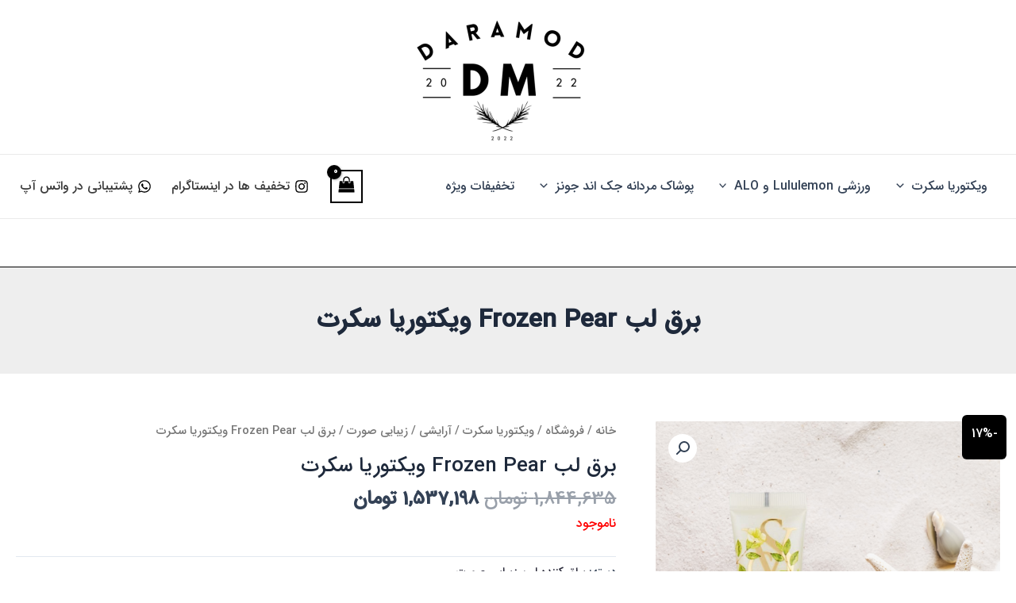

--- FILE ---
content_type: text/html; charset=UTF-8
request_url: https://daramod.com/shop/%D9%88%DB%8C%DA%A9%D8%AA%D9%88%D8%B1%DB%8C%D8%A7-%D8%B3%DA%A9%D8%B1%D8%AA/%D8%A2%D8%B1%D8%A7%DB%8C%D8%B4%DB%8C/%D8%B2%DB%8C%D8%A8%D8%A7%DB%8C%DB%8C-%D8%B5%D9%88%D8%B1%D8%AA/%D8%A8%D8%B1%D9%82-%D9%84%D8%A8-frozen-pear/
body_size: 45622
content:
<!DOCTYPE html>
<html dir="rtl" lang="fa-IR" prefix="og: https://ogp.me/ns#">
<head>
	<script>
    !function (t, e, n) {
        t.yektanetAnalyticsObject = n, t[n] = t[n] || function () {
            t[n].q.push(arguments)
        }, t[n].q = t[n].q || [];
        var a = new Date, r = a.getFullYear().toString() + "0" + a.getMonth() + "0" + a.getDate() + "0" + a.getHours(),
            c = e.getElementsByTagName("script")[0], s = e.createElement("script");
        s.id = "ua-script-YyeN6FIM"; s.dataset.analyticsobject = n;
        s.async = 1; s.type = "text/javascript";
        s.src = "https://cdn.yektanet.com/rg_woebegone/scripts_v3/YyeN6FIM/rg.complete.js?v=" + r, c.parentNode.insertBefore(s, c)
    }(window, document, "yektanet");
</script>
<meta charset="UTF-8">
<meta name="viewport" content="width=device-width, initial-scale=1">
	 <link rel="profile" href="https://gmpg.org/xfn/11"> 
	 					<style type="text/css" id="cst_font_data">
						@font-face {
	font-family: 'Iransans';
	font-weight: 400;
	font-display: auto;
	src: url('https://daramod.com/wp-content/uploads/2022/09/IRANSansWebFaNum_Medium.woff2') format('woff2'),
		url('https://daramod.com/wp-content/uploads/2022/09/IRANSansWebFaNum_Medium.woff') format('woff'),
		url('https://daramod.com/wp-content/uploads/2022/09/IRANSansWebFaNum_Medium.ttf') format('truetype'),
		url('https://daramod.com/wp-content/uploads/2022/09/IRANSansWebFaNum_Medium.eot?#iefix') format('embedded-opentype');
}					</style>
				
<!-- بهینه‌سازی موتور جستجو توسط Rank Math PRO - https://rankmath.com/ -->
<title>برق لب Frozen Pear ویکتوریا سکرت - دارا مد</title><link rel="preload" as="style" href="https://fonts.googleapis.com/css?family=Roboto%3A100%2C100italic%2C200%2C200italic%2C300%2C300italic%2C400%2C400italic%2C500%2C500italic%2C600%2C600italic%2C700%2C700italic%2C800%2C800italic%2C900%2C900italic%7CRoboto%20Slab%3A100%2C100italic%2C200%2C200italic%2C300%2C300italic%2C400%2C400italic%2C500%2C500italic%2C600%2C600italic%2C700%2C700italic%2C800%2C800italic%2C900%2C900italic&#038;display=swap" /><link rel="stylesheet" href="https://fonts.googleapis.com/css?family=Roboto%3A100%2C100italic%2C200%2C200italic%2C300%2C300italic%2C400%2C400italic%2C500%2C500italic%2C600%2C600italic%2C700%2C700italic%2C800%2C800italic%2C900%2C900italic%7CRoboto%20Slab%3A100%2C100italic%2C200%2C200italic%2C300%2C300italic%2C400%2C400italic%2C500%2C500italic%2C600%2C600italic%2C700%2C700italic%2C800%2C800italic%2C900%2C900italic&#038;display=swap" media="print" onload="this.media='all'" /><noscript><link rel="stylesheet" href="https://fonts.googleapis.com/css?family=Roboto%3A100%2C100italic%2C200%2C200italic%2C300%2C300italic%2C400%2C400italic%2C500%2C500italic%2C600%2C600italic%2C700%2C700italic%2C800%2C800italic%2C900%2C900italic%7CRoboto%20Slab%3A100%2C100italic%2C200%2C200italic%2C300%2C300italic%2C400%2C400italic%2C500%2C500italic%2C600%2C600italic%2C700%2C700italic%2C800%2C800italic%2C900%2C900italic&#038;display=swap" /></noscript>
<meta name="description" content="لیپ گلاس یکی از محبوبترین ترند های جدید محسوب می شود که طرفداران زیادی در دنیای لوازم آرایشی پیدا کرده است."/>
<meta name="robots" content="follow, index, max-snippet:-1, max-video-preview:-1, max-image-preview:large"/>
<link rel="canonical" href="https://daramod.com/shop/%d9%88%db%8c%da%a9%d8%aa%d9%88%d8%b1%db%8c%d8%a7-%d8%b3%da%a9%d8%b1%d8%aa/%d8%a2%d8%b1%d8%a7%db%8c%d8%b4%db%8c/%d8%b2%db%8c%d8%a8%d8%a7%db%8c%db%8c-%d8%b5%d9%88%d8%b1%d8%aa/%d8%a8%d8%b1%d9%82-%d9%84%d8%a8-frozen-pear/" />
<meta property="og:locale" content="fa_IR" />
<meta property="og:type" content="product" />
<meta property="og:title" content="برق لب Frozen Pear ویکتوریا سکرت - دارا مد" />
<meta property="og:description" content="لیپ گلاس یکی از محبوبترین ترند های جدید محسوب می شود که طرفداران زیادی در دنیای لوازم آرایشی پیدا کرده است." />
<meta property="og:url" content="https://daramod.com/shop/%d9%88%db%8c%da%a9%d8%aa%d9%88%d8%b1%db%8c%d8%a7-%d8%b3%da%a9%d8%b1%d8%aa/%d8%a2%d8%b1%d8%a7%db%8c%d8%b4%db%8c/%d8%b2%db%8c%d8%a8%d8%a7%db%8c%db%8c-%d8%b5%d9%88%d8%b1%d8%aa/%d8%a8%d8%b1%d9%82-%d9%84%d8%a8-frozen-pear/" />
<meta property="og:site_name" content="دارا مد" />
<meta property="og:updated_time" content="2025-12-05T12:55:19+03:30" />
<meta property="og:image" content="https://daramod.com/wp-content/uploads/2022/07/Untitled-design-2022-07-16T224348.338.png" />
<meta property="og:image:secure_url" content="https://daramod.com/wp-content/uploads/2022/07/Untitled-design-2022-07-16T224348.338.png" />
<meta property="og:image:width" content="1080" />
<meta property="og:image:height" content="1080" />
<meta property="og:image:alt" content="برق لب frozen pear" />
<meta property="og:image:type" content="image/png" />
<meta property="product:price:amount" content="1537198" />
<meta property="product:price:currency" content="IRT" />
<meta name="twitter:card" content="summary_large_image" />
<meta name="twitter:title" content="برق لب Frozen Pear ویکتوریا سکرت - دارا مد" />
<meta name="twitter:description" content="لیپ گلاس یکی از محبوبترین ترند های جدید محسوب می شود که طرفداران زیادی در دنیای لوازم آرایشی پیدا کرده است." />
<meta name="twitter:image" content="https://daramod.com/wp-content/uploads/2022/07/Untitled-design-2022-07-16T224348.338.png" />
<meta name="twitter:label1" content="قیمت" />
<meta name="twitter:data1" content="1,537,198&nbsp;تومان" />
<meta name="twitter:label2" content="دسترسی" />
<meta name="twitter:data2" content="ناموجود" />
<script type="application/ld+json" class="rank-math-schema-pro">{"@context":"https://schema.org","@graph":[{"@type":"Organization","@id":"https://daramod.com/#organization","name":"\u062f\u0627\u0631\u0627 \u0645\u062f","url":"https://daramod.com","logo":{"@type":"ImageObject","@id":"https://daramod.com/#logo","url":"https://daramod.com/wp-content/uploads/2022/09/1-4-150x150.png","contentUrl":"https://daramod.com/wp-content/uploads/2022/09/1-4-150x150.png","caption":"\u062f\u0627\u0631\u0627 \u0645\u062f","inLanguage":"fa-IR"}},{"@type":"WebSite","@id":"https://daramod.com/#website","url":"https://daramod.com","name":"\u062f\u0627\u0631\u0627 \u0645\u062f","publisher":{"@id":"https://daramod.com/#organization"},"inLanguage":"fa-IR"},{"@type":"ImageObject","@id":"https://daramod.com/wp-content/uploads/2022/07/Untitled-design-2022-07-16T224348.338.png","url":"https://daramod.com/wp-content/uploads/2022/07/Untitled-design-2022-07-16T224348.338.png","width":"1080","height":"1080","inLanguage":"fa-IR"},{"@type":"BreadcrumbList","@id":"https://daramod.com/shop/%d9%88%db%8c%da%a9%d8%aa%d9%88%d8%b1%db%8c%d8%a7-%d8%b3%da%a9%d8%b1%d8%aa/%d8%a2%d8%b1%d8%a7%db%8c%d8%b4%db%8c/%d8%b2%db%8c%d8%a8%d8%a7%db%8c%db%8c-%d8%b5%d9%88%d8%b1%d8%aa/%d8%a8%d8%b1%d9%82-%d9%84%d8%a8-frozen-pear/#breadcrumb","itemListElement":[{"@type":"ListItem","position":"1","item":{"@id":"https://daramod.com","name":"\u062e\u0627\u0646\u0647"}},{"@type":"ListItem","position":"2","item":{"@id":"https://daramod.com/shop/","name":"\u0641\u0631\u0648\u0634\u06af\u0627\u0647"}},{"@type":"ListItem","position":"3","item":{"@id":"https://daramod.com/product-category/%d9%88%db%8c%da%a9%d8%aa%d9%88%d8%b1%db%8c%d8%a7-%d8%b3%da%a9%d8%b1%d8%aa/%d8%a2%d8%b1%d8%a7%db%8c%d8%b4%db%8c/%d8%b2%db%8c%d8%a8%d8%a7%db%8c%db%8c-%d8%b5%d9%88%d8%b1%d8%aa/%d8%a8%d8%b1%d8%a7%d9%82-%da%a9%d9%86%d9%86%d8%af%d9%87-%d9%84%d8%a8/","name":"\u0628\u0631\u0627\u0642 \u06a9\u0646\u0646\u062f\u0647 \u0644\u0628"}},{"@type":"ListItem","position":"4","item":{"@id":"https://daramod.com/shop/%d9%88%db%8c%da%a9%d8%aa%d9%88%d8%b1%db%8c%d8%a7-%d8%b3%da%a9%d8%b1%d8%aa/%d8%a2%d8%b1%d8%a7%db%8c%d8%b4%db%8c/%d8%b2%db%8c%d8%a8%d8%a7%db%8c%db%8c-%d8%b5%d9%88%d8%b1%d8%aa/%d8%a8%d8%b1%d9%82-%d9%84%d8%a8-frozen-pear/","name":"\u0628\u0631\u0642 \u0644\u0628 Frozen Pear \u0648\u06cc\u06a9\u062a\u0648\u0631\u06cc\u0627 \u0633\u06a9\u0631\u062a"}}]},{"@type":"ItemPage","@id":"https://daramod.com/shop/%d9%88%db%8c%da%a9%d8%aa%d9%88%d8%b1%db%8c%d8%a7-%d8%b3%da%a9%d8%b1%d8%aa/%d8%a2%d8%b1%d8%a7%db%8c%d8%b4%db%8c/%d8%b2%db%8c%d8%a8%d8%a7%db%8c%db%8c-%d8%b5%d9%88%d8%b1%d8%aa/%d8%a8%d8%b1%d9%82-%d9%84%d8%a8-frozen-pear/#webpage","url":"https://daramod.com/shop/%d9%88%db%8c%da%a9%d8%aa%d9%88%d8%b1%db%8c%d8%a7-%d8%b3%da%a9%d8%b1%d8%aa/%d8%a2%d8%b1%d8%a7%db%8c%d8%b4%db%8c/%d8%b2%db%8c%d8%a8%d8%a7%db%8c%db%8c-%d8%b5%d9%88%d8%b1%d8%aa/%d8%a8%d8%b1%d9%82-%d9%84%d8%a8-frozen-pear/","name":"\u0628\u0631\u0642 \u0644\u0628 Frozen Pear \u0648\u06cc\u06a9\u062a\u0648\u0631\u06cc\u0627 \u0633\u06a9\u0631\u062a - \u062f\u0627\u0631\u0627 \u0645\u062f","datePublished":"2022-07-25T21:56:01+04:30","dateModified":"2025-12-05T12:55:19+03:30","isPartOf":{"@id":"https://daramod.com/#website"},"primaryImageOfPage":{"@id":"https://daramod.com/wp-content/uploads/2022/07/Untitled-design-2022-07-16T224348.338.png"},"inLanguage":"fa-IR","breadcrumb":{"@id":"https://daramod.com/shop/%d9%88%db%8c%da%a9%d8%aa%d9%88%d8%b1%db%8c%d8%a7-%d8%b3%da%a9%d8%b1%d8%aa/%d8%a2%d8%b1%d8%a7%db%8c%d8%b4%db%8c/%d8%b2%db%8c%d8%a8%d8%a7%db%8c%db%8c-%d8%b5%d9%88%d8%b1%d8%aa/%d8%a8%d8%b1%d9%82-%d9%84%d8%a8-frozen-pear/#breadcrumb"}},{"@type":"Product","name":"\u0628\u0631\u0642 \u0644\u0628 Frozen Pear \u0648\u06cc\u06a9\u062a\u0648\u0631\u06cc\u0627 \u0633\u06a9\u0631\u062a - \u062f\u0627\u0631\u0627 \u0645\u062f","description":"\u0644\u06cc\u067e \u06af\u0644\u0627\u0633 \u06cc\u06a9\u06cc \u0627\u0632 \u0645\u062d\u0628\u0648\u0628\u062a\u0631\u06cc\u0646 \u062a\u0631\u0646\u062f \u0647\u0627\u06cc \u062c\u062f\u06cc\u062f \u0645\u062d\u0633\u0648\u0628 \u0645\u06cc \u0634\u0648\u062f \u06a9\u0647 \u0637\u0631\u0641\u062f\u0627\u0631\u0627\u0646 \u0632\u06cc\u0627\u062f\u06cc \u062f\u0631 \u062f\u0646\u06cc\u0627\u06cc \u0644\u0648\u0627\u0632\u0645 \u0622\u0631\u0627\u06cc\u0634\u06cc \u067e\u06cc\u062f\u0627 \u06a9\u0631\u062f\u0647 \u0627\u0633\u062a.","category":"\u0648\u06cc\u06a9\u062a\u0648\u0631\u06cc\u0627 \u0633\u06a9\u0631\u062a &gt; \u0622\u0631\u0627\u06cc\u0634\u06cc &gt; \u0632\u06cc\u0628\u0627\u06cc\u06cc \u0635\u0648\u0631\u062a &gt; \u0628\u0631\u0627\u0642 \u06a9\u0646\u0646\u062f\u0647 \u0644\u0628","mainEntityOfPage":{"@id":"https://daramod.com/shop/%d9%88%db%8c%da%a9%d8%aa%d9%88%d8%b1%db%8c%d8%a7-%d8%b3%da%a9%d8%b1%d8%aa/%d8%a2%d8%b1%d8%a7%db%8c%d8%b4%db%8c/%d8%b2%db%8c%d8%a8%d8%a7%db%8c%db%8c-%d8%b5%d9%88%d8%b1%d8%aa/%d8%a8%d8%b1%d9%82-%d9%84%d8%a8-frozen-pear/#webpage"},"offers":{"@type":"Offer","price":"1537198","priceCurrency":"IRT","priceValidUntil":"2027-12-31","availability":"https://schema.org/OutOfStock","itemCondition":"NewCondition","url":"https://daramod.com/shop/%d9%88%db%8c%da%a9%d8%aa%d9%88%d8%b1%db%8c%d8%a7-%d8%b3%da%a9%d8%b1%d8%aa/%d8%a2%d8%b1%d8%a7%db%8c%d8%b4%db%8c/%d8%b2%db%8c%d8%a8%d8%a7%db%8c%db%8c-%d8%b5%d9%88%d8%b1%d8%aa/%d8%a8%d8%b1%d9%82-%d9%84%d8%a8-frozen-pear/","seller":{"@type":"Organization","@id":"https://daramod.com/","name":"\u062f\u0627\u0631\u0627 \u0645\u062f","url":"https://daramod.com","logo":""}},"additionalProperty":[{"@type":"PropertyValue","name":"pa_%d8%b1%d9%86%da%af","value":"\u0635\u062f\u0641\u06cc \u0634\u0627\u06cc\u0646 \u062f\u0627\u0631"},{"@type":"PropertyValue","name":"pa_%d8%ad%d8%ac%d9%85","value":"13 \u0645\u06cc\u0644\u06cc \u0644\u06cc\u062a\u0631"},{"@type":"PropertyValue","name":"pa_%d8%a8%d8%b3%d8%aa%d9%87-%d8%a8%d9%86%d8%af%db%8c","value":"\u062a\u06cc\u0648\u067e\u06cc"},{"@type":"PropertyValue","name":"pa_%d8%ac%d8%b2%db%8c%db%8c%d8%a7%d8%aa","value":"\u062a\u0627\u06cc\u06cc\u062f \u0634\u062f\u0647 \u062a\u0648\u0633\u0637 \u062f\u0631\u0645\u0627\u062a\u0648\u0644\u0648\u0698\u06cc\u0633\u062a, \u0641\u0627\u0642\u062f \u062a\u0633\u062a \u062d\u06cc\u0648\u0627\u0646\u06cc"}],"@id":"https://daramod.com/shop/%d9%88%db%8c%da%a9%d8%aa%d9%88%d8%b1%db%8c%d8%a7-%d8%b3%da%a9%d8%b1%d8%aa/%d8%a2%d8%b1%d8%a7%db%8c%d8%b4%db%8c/%d8%b2%db%8c%d8%a8%d8%a7%db%8c%db%8c-%d8%b5%d9%88%d8%b1%d8%aa/%d8%a8%d8%b1%d9%82-%d9%84%d8%a8-frozen-pear/#richSnippet","image":{"@id":"https://daramod.com/wp-content/uploads/2022/07/Untitled-design-2022-07-16T224348.338.png"}}]}</script>
<!-- /افزونه سئو ورپرس Rank Math -->

<link rel='dns-prefetch' href='//www.googletagmanager.com' />
<link href='https://fonts.gstatic.com' crossorigin rel='preconnect' />
<link rel="alternate" type="application/rss+xml" title="دارا مد &raquo; خوراک" href="https://daramod.com/feed/" />
<link rel="alternate" type="application/rss+xml" title="دارا مد &raquo; خوراک دیدگاه‌ها" href="https://daramod.com/comments/feed/" />
<link rel="alternate" type="application/rss+xml" title="دارا مد &raquo; برق لب Frozen Pear ویکتوریا سکرت خوراک دیدگاه‌ها" href="https://daramod.com/shop/%d9%88%db%8c%da%a9%d8%aa%d9%88%d8%b1%db%8c%d8%a7-%d8%b3%da%a9%d8%b1%d8%aa/%d8%a2%d8%b1%d8%a7%db%8c%d8%b4%db%8c/%d8%b2%db%8c%d8%a8%d8%a7%db%8c%db%8c-%d8%b5%d9%88%d8%b1%d8%aa/%d8%a8%d8%b1%d9%82-%d9%84%d8%a8-frozen-pear/feed/" />
<link rel="alternate" title="oEmbed (JSON)" type="application/json+oembed" href="https://daramod.com/wp-json/oembed/1.0/embed?url=https%3A%2F%2Fdaramod.com%2Fshop%2F%25d9%2588%25db%258c%25da%25a9%25d8%25aa%25d9%2588%25d8%25b1%25db%258c%25d8%25a7-%25d8%25b3%25da%25a9%25d8%25b1%25d8%25aa%2F%25d8%25a2%25d8%25b1%25d8%25a7%25db%258c%25d8%25b4%25db%258c%2F%25d8%25b2%25db%258c%25d8%25a8%25d8%25a7%25db%258c%25db%258c-%25d8%25b5%25d9%2588%25d8%25b1%25d8%25aa%2F%25d8%25a8%25d8%25b1%25d9%2582-%25d9%2584%25d8%25a8-frozen-pear%2F" />
<link rel="alternate" title="oEmbed (XML)" type="text/xml+oembed" href="https://daramod.com/wp-json/oembed/1.0/embed?url=https%3A%2F%2Fdaramod.com%2Fshop%2F%25d9%2588%25db%258c%25da%25a9%25d8%25aa%25d9%2588%25d8%25b1%25db%258c%25d8%25a7-%25d8%25b3%25da%25a9%25d8%25b1%25d8%25aa%2F%25d8%25a2%25d8%25b1%25d8%25a7%25db%258c%25d8%25b4%25db%258c%2F%25d8%25b2%25db%258c%25d8%25a8%25d8%25a7%25db%258c%25db%258c-%25d8%25b5%25d9%2588%25d8%25b1%25d8%25aa%2F%25d8%25a8%25d8%25b1%25d9%2582-%25d9%2584%25d8%25a8-frozen-pear%2F&#038;format=xml" />
<style id='wp-img-auto-sizes-contain-inline-css'>
img:is([sizes=auto i],[sizes^="auto," i]){contain-intrinsic-size:3000px 1500px}
/*# sourceURL=wp-img-auto-sizes-contain-inline-css */
</style>
<link data-minify="1" rel='stylesheet' id='astra-theme-css-rtl-css' href='https://daramod.com/wp-content/cache/min/1/wp-content/themes/astra/assets/css/minified/main.min-rtl.css?ver=1769773431' media='all' />
<link data-minify="1" rel='stylesheet' id='astra-theme-dynamic-css' href='https://daramod.com/wp-content/cache/min/1/wp-content/uploads/astra/astra-theme-dynamic-css-post-5221.css?ver=1769778196' media='all' />
<style id='wp-emoji-styles-inline-css'>

	img.wp-smiley, img.emoji {
		display: inline !important;
		border: none !important;
		box-shadow: none !important;
		height: 1em !important;
		width: 1em !important;
		margin: 0 0.07em !important;
		vertical-align: -0.1em !important;
		background: none !important;
		padding: 0 !important;
	}
/*# sourceURL=wp-emoji-styles-inline-css */
</style>
<link rel='stylesheet' id='wp-block-library-rtl-css' href='https://daramod.com/wp-includes/css/dist/block-library/style-rtl.min.css?ver=6.9' media='all' />
<link data-minify="1" rel='stylesheet' id='wc-blocks-style-rtl-css' href='https://daramod.com/wp-content/cache/min/1/wp-content/plugins/woocommerce/assets/client/blocks/wc-blocks-rtl.css?ver=1769773431' media='all' />
<style id='global-styles-inline-css'>
:root{--wp--preset--aspect-ratio--square: 1;--wp--preset--aspect-ratio--4-3: 4/3;--wp--preset--aspect-ratio--3-4: 3/4;--wp--preset--aspect-ratio--3-2: 3/2;--wp--preset--aspect-ratio--2-3: 2/3;--wp--preset--aspect-ratio--16-9: 16/9;--wp--preset--aspect-ratio--9-16: 9/16;--wp--preset--color--black: #000000;--wp--preset--color--cyan-bluish-gray: #abb8c3;--wp--preset--color--white: #ffffff;--wp--preset--color--pale-pink: #f78da7;--wp--preset--color--vivid-red: #cf2e2e;--wp--preset--color--luminous-vivid-orange: #ff6900;--wp--preset--color--luminous-vivid-amber: #fcb900;--wp--preset--color--light-green-cyan: #7bdcb5;--wp--preset--color--vivid-green-cyan: #00d084;--wp--preset--color--pale-cyan-blue: #8ed1fc;--wp--preset--color--vivid-cyan-blue: #0693e3;--wp--preset--color--vivid-purple: #9b51e0;--wp--preset--color--ast-global-color-0: var(--ast-global-color-0);--wp--preset--color--ast-global-color-1: var(--ast-global-color-1);--wp--preset--color--ast-global-color-2: var(--ast-global-color-2);--wp--preset--color--ast-global-color-3: var(--ast-global-color-3);--wp--preset--color--ast-global-color-4: var(--ast-global-color-4);--wp--preset--color--ast-global-color-5: var(--ast-global-color-5);--wp--preset--color--ast-global-color-6: var(--ast-global-color-6);--wp--preset--color--ast-global-color-7: var(--ast-global-color-7);--wp--preset--color--ast-global-color-8: var(--ast-global-color-8);--wp--preset--gradient--vivid-cyan-blue-to-vivid-purple: linear-gradient(135deg,rgb(6,147,227) 0%,rgb(155,81,224) 100%);--wp--preset--gradient--light-green-cyan-to-vivid-green-cyan: linear-gradient(135deg,rgb(122,220,180) 0%,rgb(0,208,130) 100%);--wp--preset--gradient--luminous-vivid-amber-to-luminous-vivid-orange: linear-gradient(135deg,rgb(252,185,0) 0%,rgb(255,105,0) 100%);--wp--preset--gradient--luminous-vivid-orange-to-vivid-red: linear-gradient(135deg,rgb(255,105,0) 0%,rgb(207,46,46) 100%);--wp--preset--gradient--very-light-gray-to-cyan-bluish-gray: linear-gradient(135deg,rgb(238,238,238) 0%,rgb(169,184,195) 100%);--wp--preset--gradient--cool-to-warm-spectrum: linear-gradient(135deg,rgb(74,234,220) 0%,rgb(151,120,209) 20%,rgb(207,42,186) 40%,rgb(238,44,130) 60%,rgb(251,105,98) 80%,rgb(254,248,76) 100%);--wp--preset--gradient--blush-light-purple: linear-gradient(135deg,rgb(255,206,236) 0%,rgb(152,150,240) 100%);--wp--preset--gradient--blush-bordeaux: linear-gradient(135deg,rgb(254,205,165) 0%,rgb(254,45,45) 50%,rgb(107,0,62) 100%);--wp--preset--gradient--luminous-dusk: linear-gradient(135deg,rgb(255,203,112) 0%,rgb(199,81,192) 50%,rgb(65,88,208) 100%);--wp--preset--gradient--pale-ocean: linear-gradient(135deg,rgb(255,245,203) 0%,rgb(182,227,212) 50%,rgb(51,167,181) 100%);--wp--preset--gradient--electric-grass: linear-gradient(135deg,rgb(202,248,128) 0%,rgb(113,206,126) 100%);--wp--preset--gradient--midnight: linear-gradient(135deg,rgb(2,3,129) 0%,rgb(40,116,252) 100%);--wp--preset--font-size--small: 13px;--wp--preset--font-size--medium: 20px;--wp--preset--font-size--large: 36px;--wp--preset--font-size--x-large: 42px;--wp--preset--spacing--20: 0.44rem;--wp--preset--spacing--30: 0.67rem;--wp--preset--spacing--40: 1rem;--wp--preset--spacing--50: 1.5rem;--wp--preset--spacing--60: 2.25rem;--wp--preset--spacing--70: 3.38rem;--wp--preset--spacing--80: 5.06rem;--wp--preset--shadow--natural: 6px 6px 9px rgba(0, 0, 0, 0.2);--wp--preset--shadow--deep: 12px 12px 50px rgba(0, 0, 0, 0.4);--wp--preset--shadow--sharp: 6px 6px 0px rgba(0, 0, 0, 0.2);--wp--preset--shadow--outlined: 6px 6px 0px -3px rgb(255, 255, 255), 6px 6px rgb(0, 0, 0);--wp--preset--shadow--crisp: 6px 6px 0px rgb(0, 0, 0);}:root { --wp--style--global--content-size: var(--wp--custom--ast-content-width-size);--wp--style--global--wide-size: var(--wp--custom--ast-wide-width-size); }:where(body) { margin: 0; }.wp-site-blocks > .alignleft { float: left; margin-right: 2em; }.wp-site-blocks > .alignright { float: right; margin-left: 2em; }.wp-site-blocks > .aligncenter { justify-content: center; margin-left: auto; margin-right: auto; }:where(.wp-site-blocks) > * { margin-block-start: 24px; margin-block-end: 0; }:where(.wp-site-blocks) > :first-child { margin-block-start: 0; }:where(.wp-site-blocks) > :last-child { margin-block-end: 0; }:root { --wp--style--block-gap: 24px; }:root :where(.is-layout-flow) > :first-child{margin-block-start: 0;}:root :where(.is-layout-flow) > :last-child{margin-block-end: 0;}:root :where(.is-layout-flow) > *{margin-block-start: 24px;margin-block-end: 0;}:root :where(.is-layout-constrained) > :first-child{margin-block-start: 0;}:root :where(.is-layout-constrained) > :last-child{margin-block-end: 0;}:root :where(.is-layout-constrained) > *{margin-block-start: 24px;margin-block-end: 0;}:root :where(.is-layout-flex){gap: 24px;}:root :where(.is-layout-grid){gap: 24px;}.is-layout-flow > .alignleft{float: left;margin-inline-start: 0;margin-inline-end: 2em;}.is-layout-flow > .alignright{float: right;margin-inline-start: 2em;margin-inline-end: 0;}.is-layout-flow > .aligncenter{margin-left: auto !important;margin-right: auto !important;}.is-layout-constrained > .alignleft{float: left;margin-inline-start: 0;margin-inline-end: 2em;}.is-layout-constrained > .alignright{float: right;margin-inline-start: 2em;margin-inline-end: 0;}.is-layout-constrained > .aligncenter{margin-left: auto !important;margin-right: auto !important;}.is-layout-constrained > :where(:not(.alignleft):not(.alignright):not(.alignfull)){max-width: var(--wp--style--global--content-size);margin-left: auto !important;margin-right: auto !important;}.is-layout-constrained > .alignwide{max-width: var(--wp--style--global--wide-size);}body .is-layout-flex{display: flex;}.is-layout-flex{flex-wrap: wrap;align-items: center;}.is-layout-flex > :is(*, div){margin: 0;}body .is-layout-grid{display: grid;}.is-layout-grid > :is(*, div){margin: 0;}body{padding-top: 0px;padding-right: 0px;padding-bottom: 0px;padding-left: 0px;}a:where(:not(.wp-element-button)){text-decoration: none;}:root :where(.wp-element-button, .wp-block-button__link){background-color: #32373c;border-width: 0;color: #fff;font-family: inherit;font-size: inherit;font-style: inherit;font-weight: inherit;letter-spacing: inherit;line-height: inherit;padding-top: calc(0.667em + 2px);padding-right: calc(1.333em + 2px);padding-bottom: calc(0.667em + 2px);padding-left: calc(1.333em + 2px);text-decoration: none;text-transform: inherit;}.has-black-color{color: var(--wp--preset--color--black) !important;}.has-cyan-bluish-gray-color{color: var(--wp--preset--color--cyan-bluish-gray) !important;}.has-white-color{color: var(--wp--preset--color--white) !important;}.has-pale-pink-color{color: var(--wp--preset--color--pale-pink) !important;}.has-vivid-red-color{color: var(--wp--preset--color--vivid-red) !important;}.has-luminous-vivid-orange-color{color: var(--wp--preset--color--luminous-vivid-orange) !important;}.has-luminous-vivid-amber-color{color: var(--wp--preset--color--luminous-vivid-amber) !important;}.has-light-green-cyan-color{color: var(--wp--preset--color--light-green-cyan) !important;}.has-vivid-green-cyan-color{color: var(--wp--preset--color--vivid-green-cyan) !important;}.has-pale-cyan-blue-color{color: var(--wp--preset--color--pale-cyan-blue) !important;}.has-vivid-cyan-blue-color{color: var(--wp--preset--color--vivid-cyan-blue) !important;}.has-vivid-purple-color{color: var(--wp--preset--color--vivid-purple) !important;}.has-ast-global-color-0-color{color: var(--wp--preset--color--ast-global-color-0) !important;}.has-ast-global-color-1-color{color: var(--wp--preset--color--ast-global-color-1) !important;}.has-ast-global-color-2-color{color: var(--wp--preset--color--ast-global-color-2) !important;}.has-ast-global-color-3-color{color: var(--wp--preset--color--ast-global-color-3) !important;}.has-ast-global-color-4-color{color: var(--wp--preset--color--ast-global-color-4) !important;}.has-ast-global-color-5-color{color: var(--wp--preset--color--ast-global-color-5) !important;}.has-ast-global-color-6-color{color: var(--wp--preset--color--ast-global-color-6) !important;}.has-ast-global-color-7-color{color: var(--wp--preset--color--ast-global-color-7) !important;}.has-ast-global-color-8-color{color: var(--wp--preset--color--ast-global-color-8) !important;}.has-black-background-color{background-color: var(--wp--preset--color--black) !important;}.has-cyan-bluish-gray-background-color{background-color: var(--wp--preset--color--cyan-bluish-gray) !important;}.has-white-background-color{background-color: var(--wp--preset--color--white) !important;}.has-pale-pink-background-color{background-color: var(--wp--preset--color--pale-pink) !important;}.has-vivid-red-background-color{background-color: var(--wp--preset--color--vivid-red) !important;}.has-luminous-vivid-orange-background-color{background-color: var(--wp--preset--color--luminous-vivid-orange) !important;}.has-luminous-vivid-amber-background-color{background-color: var(--wp--preset--color--luminous-vivid-amber) !important;}.has-light-green-cyan-background-color{background-color: var(--wp--preset--color--light-green-cyan) !important;}.has-vivid-green-cyan-background-color{background-color: var(--wp--preset--color--vivid-green-cyan) !important;}.has-pale-cyan-blue-background-color{background-color: var(--wp--preset--color--pale-cyan-blue) !important;}.has-vivid-cyan-blue-background-color{background-color: var(--wp--preset--color--vivid-cyan-blue) !important;}.has-vivid-purple-background-color{background-color: var(--wp--preset--color--vivid-purple) !important;}.has-ast-global-color-0-background-color{background-color: var(--wp--preset--color--ast-global-color-0) !important;}.has-ast-global-color-1-background-color{background-color: var(--wp--preset--color--ast-global-color-1) !important;}.has-ast-global-color-2-background-color{background-color: var(--wp--preset--color--ast-global-color-2) !important;}.has-ast-global-color-3-background-color{background-color: var(--wp--preset--color--ast-global-color-3) !important;}.has-ast-global-color-4-background-color{background-color: var(--wp--preset--color--ast-global-color-4) !important;}.has-ast-global-color-5-background-color{background-color: var(--wp--preset--color--ast-global-color-5) !important;}.has-ast-global-color-6-background-color{background-color: var(--wp--preset--color--ast-global-color-6) !important;}.has-ast-global-color-7-background-color{background-color: var(--wp--preset--color--ast-global-color-7) !important;}.has-ast-global-color-8-background-color{background-color: var(--wp--preset--color--ast-global-color-8) !important;}.has-black-border-color{border-color: var(--wp--preset--color--black) !important;}.has-cyan-bluish-gray-border-color{border-color: var(--wp--preset--color--cyan-bluish-gray) !important;}.has-white-border-color{border-color: var(--wp--preset--color--white) !important;}.has-pale-pink-border-color{border-color: var(--wp--preset--color--pale-pink) !important;}.has-vivid-red-border-color{border-color: var(--wp--preset--color--vivid-red) !important;}.has-luminous-vivid-orange-border-color{border-color: var(--wp--preset--color--luminous-vivid-orange) !important;}.has-luminous-vivid-amber-border-color{border-color: var(--wp--preset--color--luminous-vivid-amber) !important;}.has-light-green-cyan-border-color{border-color: var(--wp--preset--color--light-green-cyan) !important;}.has-vivid-green-cyan-border-color{border-color: var(--wp--preset--color--vivid-green-cyan) !important;}.has-pale-cyan-blue-border-color{border-color: var(--wp--preset--color--pale-cyan-blue) !important;}.has-vivid-cyan-blue-border-color{border-color: var(--wp--preset--color--vivid-cyan-blue) !important;}.has-vivid-purple-border-color{border-color: var(--wp--preset--color--vivid-purple) !important;}.has-ast-global-color-0-border-color{border-color: var(--wp--preset--color--ast-global-color-0) !important;}.has-ast-global-color-1-border-color{border-color: var(--wp--preset--color--ast-global-color-1) !important;}.has-ast-global-color-2-border-color{border-color: var(--wp--preset--color--ast-global-color-2) !important;}.has-ast-global-color-3-border-color{border-color: var(--wp--preset--color--ast-global-color-3) !important;}.has-ast-global-color-4-border-color{border-color: var(--wp--preset--color--ast-global-color-4) !important;}.has-ast-global-color-5-border-color{border-color: var(--wp--preset--color--ast-global-color-5) !important;}.has-ast-global-color-6-border-color{border-color: var(--wp--preset--color--ast-global-color-6) !important;}.has-ast-global-color-7-border-color{border-color: var(--wp--preset--color--ast-global-color-7) !important;}.has-ast-global-color-8-border-color{border-color: var(--wp--preset--color--ast-global-color-8) !important;}.has-vivid-cyan-blue-to-vivid-purple-gradient-background{background: var(--wp--preset--gradient--vivid-cyan-blue-to-vivid-purple) !important;}.has-light-green-cyan-to-vivid-green-cyan-gradient-background{background: var(--wp--preset--gradient--light-green-cyan-to-vivid-green-cyan) !important;}.has-luminous-vivid-amber-to-luminous-vivid-orange-gradient-background{background: var(--wp--preset--gradient--luminous-vivid-amber-to-luminous-vivid-orange) !important;}.has-luminous-vivid-orange-to-vivid-red-gradient-background{background: var(--wp--preset--gradient--luminous-vivid-orange-to-vivid-red) !important;}.has-very-light-gray-to-cyan-bluish-gray-gradient-background{background: var(--wp--preset--gradient--very-light-gray-to-cyan-bluish-gray) !important;}.has-cool-to-warm-spectrum-gradient-background{background: var(--wp--preset--gradient--cool-to-warm-spectrum) !important;}.has-blush-light-purple-gradient-background{background: var(--wp--preset--gradient--blush-light-purple) !important;}.has-blush-bordeaux-gradient-background{background: var(--wp--preset--gradient--blush-bordeaux) !important;}.has-luminous-dusk-gradient-background{background: var(--wp--preset--gradient--luminous-dusk) !important;}.has-pale-ocean-gradient-background{background: var(--wp--preset--gradient--pale-ocean) !important;}.has-electric-grass-gradient-background{background: var(--wp--preset--gradient--electric-grass) !important;}.has-midnight-gradient-background{background: var(--wp--preset--gradient--midnight) !important;}.has-small-font-size{font-size: var(--wp--preset--font-size--small) !important;}.has-medium-font-size{font-size: var(--wp--preset--font-size--medium) !important;}.has-large-font-size{font-size: var(--wp--preset--font-size--large) !important;}.has-x-large-font-size{font-size: var(--wp--preset--font-size--x-large) !important;}
/*# sourceURL=global-styles-inline-css */
</style>

<link rel='stylesheet' id='photoswipe-css' href='https://daramod.com/wp-content/cache/background-css/daramod.com/wp-content/plugins/woocommerce/assets/css/photoswipe/photoswipe.min.css?ver=9.8.6&wpr_t=1769802037' media='all' />
<link rel='stylesheet' id='photoswipe-default-skin-css' href='https://daramod.com/wp-content/cache/background-css/daramod.com/wp-content/plugins/woocommerce/assets/css/photoswipe/default-skin/default-skin.min.css?ver=9.8.6&wpr_t=1769802037' media='all' />
<link data-minify="1" rel='stylesheet' id='woocommerce-layout-rtl-css' href='https://daramod.com/wp-content/cache/min/1/wp-content/themes/astra/assets/css/minified/compatibility/woocommerce/woocommerce-layout-grid.min-rtl.css?ver=1769773431' media='all' />
<link data-minify="1" rel='stylesheet' id='woocommerce-smallscreen-rtl-css' href='https://daramod.com/wp-content/cache/min/1/wp-content/themes/astra/assets/css/minified/compatibility/woocommerce/woocommerce-smallscreen-grid.min-rtl.css?ver=1769773431' media='only screen and (max-width: 921px)' />
<link data-minify="1" rel='stylesheet' id='woocommerce-general-rtl-css' href='https://daramod.com/wp-content/cache/background-css/daramod.com/wp-content/cache/min/1/wp-content/themes/astra/assets/css/minified/compatibility/woocommerce/woocommerce-grid.min-rtl.css?ver=1769773431&wpr_t=1769802037' media='all' />
<style id='woocommerce-general-inline-css'>
#customer_details h3:not(.elementor-widget-woocommerce-checkout-page h3){font-size:1.2rem;padding:20px 0 14px;margin:0 0 20px;border-bottom:1px solid var(--ast-border-color);font-weight:700;}form #order_review_heading:not(.elementor-widget-woocommerce-checkout-page #order_review_heading){border-width:2px 2px 0 2px;border-style:solid;font-size:1.2rem;margin:0;padding:1.5em 1.5em 1em;border-color:var(--ast-border-color);font-weight:700;}.woocommerce-Address h3, .cart-collaterals h2{font-size:1.2rem;padding:.7em 1em;}.woocommerce-cart .cart-collaterals .cart_totals>h2{font-weight:700;}form #order_review:not(.elementor-widget-woocommerce-checkout-page #order_review){padding:0 2em;border-width:0 2px 2px;border-style:solid;border-color:var(--ast-border-color);}ul#shipping_method li:not(.elementor-widget-woocommerce-cart #shipping_method li){margin:0;padding:0.25em 0 0.25em 22px;text-indent:-22px;list-style:none outside;}.woocommerce span.onsale, .wc-block-grid__product .wc-block-grid__product-onsale{background-color:#000000;color:#ffffff;}.woocommerce-message, .woocommerce-info{border-top-color:#272737;}.woocommerce-message::before,.woocommerce-info::before{color:#272737;}.woocommerce ul.products li.product .price, .woocommerce div.product p.price, .woocommerce div.product span.price, .widget_layered_nav_filters ul li.chosen a, .woocommerce-page ul.products li.product .ast-woo-product-category, .wc-layered-nav-rating a{color:var(--ast-global-color-3);}.woocommerce nav.woocommerce-pagination ul,.woocommerce nav.woocommerce-pagination ul li{border-color:#272737;}.woocommerce nav.woocommerce-pagination ul li a:focus, .woocommerce nav.woocommerce-pagination ul li a:hover, .woocommerce nav.woocommerce-pagination ul li span.current{background:#272737;color:#ffffff;}.woocommerce-MyAccount-navigation-link.is-active a{color:var(--ast-global-color-1);}.woocommerce .widget_price_filter .ui-slider .ui-slider-range, .woocommerce .widget_price_filter .ui-slider .ui-slider-handle{background-color:#272737;}.woocommerce .star-rating, .woocommerce .comment-form-rating .stars a, .woocommerce .star-rating::before{color:var(--ast-global-color-3);}.woocommerce div.product .woocommerce-tabs ul.tabs li.active:before,  .woocommerce div.ast-product-tabs-layout-vertical .woocommerce-tabs ul.tabs li:hover::before{background:#272737;}.entry-content .woocommerce-message, .entry-content .woocommerce-error, .entry-content .woocommerce-info{padding-top:1em;padding-bottom:1em;padding-right:3.5em;padding-left:2em;}.woocommerce[class*="rel-up-columns-"] .site-main div.product .related.products ul.products li.product, .woocommerce-page .site-main ul.products li.product{width:100%;}.woocommerce ul.product-categories > li ul li{position:relative;}.woocommerce ul.product-categories > li ul li:before{content:"";border-width:1px 0 0 1px;border-style:solid;display:inline-block;width:6px;height:6px;position:absolute;top:50%;margin-top:-2px;-webkit-transform:rotate(45deg);transform:rotate(45deg);}.woocommerce ul.product-categories > li ul li a{margin-right:15px;}.ast-icon-shopping-cart svg{height:.82em;}.ast-icon-shopping-bag svg{height:1em;width:1em;}.ast-icon-shopping-basket svg{height:1.15em;width:1.2em;}.ast-site-header-cart.ast-menu-cart-outline .ast-addon-cart-wrap, .ast-site-header-cart.ast-menu-cart-fill .ast-addon-cart-wrap {line-height:1;}.ast-site-header-cart.ast-menu-cart-fill i.astra-icon{ font-size:1.1em;}li.woocommerce-custom-menu-item .ast-site-header-cart i.astra-icon:after{ padding-left:2px;}.ast-hfb-header .ast-addon-cart-wrap{ padding:0.4em;}.ast-header-break-point.ast-header-custom-item-outside .ast-woo-header-cart-info-wrap{ display:none;}.ast-site-header-cart i.astra-icon:after{ background:#000000;}.ast-separate-container .ast-woocommerce-container{padding:3em;}@media (min-width:545px) and (max-width:921px){.woocommerce.tablet-columns-3 ul.products li.product, .woocommerce-page.tablet-columns-3 ul.products:not(.elementor-grid){grid-template-columns:repeat(3, minmax(0, 1fr));}}@media (min-width:922px){.woocommerce form.checkout_coupon{width:50%;}}@media (max-width:921px){.ast-header-break-point.ast-woocommerce-cart-menu .header-main-layout-1.ast-mobile-header-stack.ast-no-menu-items .ast-site-header-cart, .ast-header-break-point.ast-woocommerce-cart-menu .header-main-layout-3.ast-mobile-header-stack.ast-no-menu-items .ast-site-header-cart{padding-right:0;padding-left:0;}.ast-header-break-point.ast-woocommerce-cart-menu .header-main-layout-1.ast-mobile-header-stack .main-header-bar{text-align:center;}.ast-header-break-point.ast-woocommerce-cart-menu .header-main-layout-1.ast-mobile-header-stack .ast-site-header-cart, .ast-header-break-point.ast-woocommerce-cart-menu .header-main-layout-1.ast-mobile-header-stack .ast-mobile-menu-buttons{display:inline-block;}.ast-header-break-point.ast-woocommerce-cart-menu .header-main-layout-2.ast-mobile-header-inline .site-branding{flex:auto;}.ast-header-break-point.ast-woocommerce-cart-menu .header-main-layout-3.ast-mobile-header-stack .site-branding{flex:0 0 100%;}.ast-header-break-point.ast-woocommerce-cart-menu .header-main-layout-3.ast-mobile-header-stack .main-header-container{display:flex;justify-content:center;}.woocommerce-cart .woocommerce-shipping-calculator .button{width:100%;}.woocommerce div.product div.images, .woocommerce div.product div.summary, .woocommerce #content div.product div.images, .woocommerce #content div.product div.summary, .woocommerce-page div.product div.images, .woocommerce-page div.product div.summary, .woocommerce-page #content div.product div.images, .woocommerce-page #content div.product div.summary{float:none;width:100%;}.woocommerce-cart table.cart td.actions .ast-return-to-shop{display:block;text-align:center;margin-top:1em;}.ast-container .woocommerce ul.products:not(.elementor-grid), .woocommerce-page ul.products:not(.elementor-grid), .woocommerce.tablet-columns-3 ul.products:not(.elementor-grid){grid-template-columns:repeat(3, minmax(0, 1fr));}.woocommerce.tablet-rel-up-columns-3 ul.products{grid-template-columns:repeat(3, minmax(0, 1fr));}.woocommerce[class*="tablet-rel-up-columns-"] .site-main div.product .related.products ul.products li.product{width:100%;}}@media (max-width:544px){.ast-separate-container .ast-woocommerce-container{padding:.54em 1em 1.33333em;}.woocommerce-message, .woocommerce-error, .woocommerce-info{display:flex;flex-wrap:wrap;}.woocommerce-message a.button, .woocommerce-error a.button, .woocommerce-info a.button{order:1;margin-top:.5em;}.woocommerce .woocommerce-ordering, .woocommerce-page .woocommerce-ordering{float:none;margin-bottom:2em;}.woocommerce table.cart td.actions .button, .woocommerce #content table.cart td.actions .button, .woocommerce-page table.cart td.actions .button, .woocommerce-page #content table.cart td.actions .button{padding-left:1em;padding-right:1em;}.woocommerce #content table.cart .button, .woocommerce-page #content table.cart .button{width:100%;}.woocommerce #content table.cart td.actions .coupon, .woocommerce-page #content table.cart td.actions .coupon{float:none;}.woocommerce #content table.cart td.actions .coupon .button, .woocommerce-page #content table.cart td.actions .coupon .button{flex:1;}.woocommerce #content div.product .woocommerce-tabs ul.tabs li a, .woocommerce-page #content div.product .woocommerce-tabs ul.tabs li a{display:block;}.ast-container .woocommerce ul.products:not(.elementor-grid), .woocommerce-page ul.products:not(.elementor-grid), .woocommerce.mobile-columns-1 ul.products:not(.elementor-grid), .woocommerce-page.mobile-columns-1 ul.products:not(.elementor-grid){grid-template-columns:repeat(1, minmax(0, 1fr));}.woocommerce.mobile-rel-up-columns-1 ul.products::not(.elementor-grid){grid-template-columns:repeat(1, minmax(0, 1fr));}}@media (max-width:544px){.woocommerce ul.products a.button.loading::after, .woocommerce-page ul.products a.button.loading::after{display:inline-block;margin-right:5px;position:initial;}.woocommerce.mobile-columns-1 .site-main ul.products li.product:nth-child(n), .woocommerce-page.mobile-columns-1 .site-main ul.products li.product:nth-child(n){margin-left:0;}.woocommerce #content div.product .woocommerce-tabs ul.tabs li, .woocommerce-page #content div.product .woocommerce-tabs ul.tabs li{display:block;margin-left:0;}}@media (min-width:922px){.ast-woo-shop-archive .site-content > .ast-container{max-width:1960px;}}@media (min-width:922px){.woocommerce #content .ast-woocommerce-container div.product div.images, .woocommerce .ast-woocommerce-container div.product div.images, .woocommerce-page #content .ast-woocommerce-container div.product div.images, .woocommerce-page .ast-woocommerce-container div.product div.images{width:50%;}.woocommerce #content .ast-woocommerce-container div.product div.summary, .woocommerce .ast-woocommerce-container div.product div.summary, .woocommerce-page #content .ast-woocommerce-container div.product div.summary, .woocommerce-page .ast-woocommerce-container div.product div.summary{width:46%;}.woocommerce.woocommerce-checkout form #customer_details.col2-set .col-1, .woocommerce.woocommerce-checkout form #customer_details.col2-set .col-2, .woocommerce-page.woocommerce-checkout form #customer_details.col2-set .col-1, .woocommerce-page.woocommerce-checkout form #customer_details.col2-set .col-2{float:none;width:auto;}}@media (min-width:922px){.woocommerce.woocommerce-checkout form #customer_details.col2-set, .woocommerce-page.woocommerce-checkout form #customer_details.col2-set{width:55%;float:right;margin-left:4.347826087%;}.woocommerce.woocommerce-checkout form #order_review, .woocommerce.woocommerce-checkout form #order_review_heading, .woocommerce-page.woocommerce-checkout form #order_review, .woocommerce-page.woocommerce-checkout form #order_review_heading{width:40%;float:left;margin-left:0;clear:left;}}select, .select2-container .select2-selection--single{background-image:url("data:image/svg+xml,%3Csvg class='ast-arrow-svg' xmlns='http://www.w3.org/2000/svg' xmlns:xlink='http://www.w3.org/1999/xlink' version='1.1' x='0px' y='0px' width='26px' height='16.043px' fill='%23334155' viewBox='57 35.171 26 16.043' enable-background='new 57 35.171 26 16.043' xml:space='preserve' %3E%3Cpath d='M57.5,38.193l12.5,12.5l12.5-12.5l-2.5-2.5l-10,10l-10-10L57.5,38.193z'%3E%3C/path%3E%3C/svg%3E");background-size:.8em;background-repeat:no-repeat;background-position-x:calc( 100% - 10px );background-position-y:center;-webkit-appearance:none;-moz-appearance:none;padding-right:2em;}
					.woocommerce-js .quantity.buttons_added {
						display: inline-flex;
					}

					.woocommerce-js .quantity.buttons_added + .button.single_add_to_cart_button {
						margin-right: unset;
					}

					.woocommerce-js .quantity .qty {
						width: 2.631em;
						margin-right: 38px;
					}

					.woocommerce-js .quantity .minus,
					.woocommerce-js .quantity .plus {
						width: 38px;
						display: flex;
						justify-content: center;
						background-color: transparent;
						border: 1px solid var(--ast-border-color);
						color: var(--ast-global-color-3);
						align-items: center;
						outline: 0;
						font-weight: 400;
						z-index: 3;
					}

					.woocommerce-js .quantity .minus {
						border-left-width: 0;
						margin-left: -38px;
					}

					.woocommerce-js .quantity .plus {
						border-right-width: 0;
						margin-left: 6px;
					}

					.woocommerce-js input[type=number] {
						max-width: 58px;
						min-height: 36px;
					}

					.woocommerce-js input[type=number].qty::-webkit-inner-spin-button, .woocommerce input[type=number].qty::-webkit-outer-spin-button {
						-webkit-appearance: none;
					}

					.woocommerce-js input[type=number].qty {
						-webkit-appearance: none;
						-moz-appearance: textfield;
					}

				
						.woocommerce ul.products li.product.desktop-align-center, .woocommerce-page ul.products li.product.desktop-align-center {
							text-align: center;
						}
						.woocommerce ul.products li.product.desktop-align-center .star-rating,
						.woocommerce-page ul.products li.product.desktop-align-center .star-rating {
							margin-left: auto;
							margin-right: auto;
						}
					@media(max-width: 921px){
						.woocommerce ul.products li.product.tablet-align-left, .woocommerce-page ul.products li.product.tablet-align-left {
							text-align: right;
						}
						.woocommerce ul.products li.product.tablet-align-left .star-rating,
						.woocommerce ul.products li.product.tablet-align-left .button,
						.woocommerce-page ul.products li.product.tablet-align-left .star-rating,
						.woocommerce-page ul.products li.product.tablet-align-left .button {
							margin-left: 0;
							margin-right: 0;
						}
					}@media(max-width: 544px){
						.woocommerce ul.products li.product.mobile-align-center, .woocommerce-page ul.products li.product.mobile-align-center {
							text-align: center;
						}
						.woocommerce ul.products li.product.mobile-align-center .star-rating,
						.woocommerce-page ul.products li.product.mobile-align-center .star-rating {
							margin-left: auto;
							margin-right: auto;
						}
					}.ast-woo-active-filter-widget .wc-block-active-filters{display:flex;align-items:self-start;justify-content:space-between;}.ast-woo-active-filter-widget .wc-block-active-filters__clear-all{flex:none;margin-top:2px;}.woocommerce.woocommerce-checkout .elementor-widget-woocommerce-checkout-page #customer_details.col2-set, .woocommerce-page.woocommerce-checkout .elementor-widget-woocommerce-checkout-page #customer_details.col2-set{width:100%;}.woocommerce.woocommerce-checkout .elementor-widget-woocommerce-checkout-page #order_review, .woocommerce.woocommerce-checkout .elementor-widget-woocommerce-checkout-page #order_review_heading, .woocommerce-page.woocommerce-checkout .elementor-widget-woocommerce-checkout-page #order_review, .woocommerce-page.woocommerce-checkout .elementor-widget-woocommerce-checkout-page #order_review_heading{width:100%;float:inherit;}.elementor-widget-woocommerce-checkout-page .select2-container .select2-selection--single, .elementor-widget-woocommerce-cart .select2-container .select2-selection--single{padding:0;}.elementor-widget-woocommerce-checkout-page .woocommerce form .woocommerce-additional-fields, .elementor-widget-woocommerce-checkout-page .woocommerce form .shipping_address, .elementor-widget-woocommerce-my-account .woocommerce-MyAccount-navigation-link, .elementor-widget-woocommerce-cart .woocommerce a.remove{border:none;}.elementor-widget-woocommerce-cart .cart-collaterals .cart_totals > h2{background-color:inherit;border-bottom:0px;margin:0px;}.elementor-widget-woocommerce-cart .cart-collaterals .cart_totals{padding:0;border-color:inherit;border-radius:0;margin-bottom:0px;border-width:0px;}.elementor-widget-woocommerce-cart .woocommerce-cart-form .e-apply-coupon{line-height:initial;}.elementor-widget-woocommerce-my-account .woocommerce-MyAccount-content .woocommerce-Address-title h3{margin-bottom:var(--myaccount-section-title-spacing, 0px);}.elementor-widget-woocommerce-my-account .woocommerce-Addresses .woocommerce-Address-title, .elementor-widget-woocommerce-my-account table.shop_table thead, .elementor-widget-woocommerce-my-account .woocommerce-page table.shop_table thead, .elementor-widget-woocommerce-cart table.shop_table thead{background:inherit;}.elementor-widget-woocommerce-cart .e-apply-coupon, .elementor-widget-woocommerce-cart #coupon_code, .elementor-widget-woocommerce-checkout-page .e-apply-coupon, .elementor-widget-woocommerce-checkout-page #coupon_code{height:100%;}.elementor-widget-woocommerce-cart td.product-name dl.variation dt{font-weight:inherit;}.elementor-element.elementor-widget-woocommerce-checkout-page .e-checkout__container #customer_details .col-1{margin-bottom:0;}
/*# sourceURL=woocommerce-general-inline-css */
</style>
<style id='woocommerce-inline-inline-css'>
.woocommerce form .form-row .required { visibility: visible; }
/*# sourceURL=woocommerce-inline-inline-css */
</style>
<link data-minify="1" rel='stylesheet' id='url-shortify-css' href='https://daramod.com/wp-content/cache/min/1/wp-content/plugins/url-shortify/lite/dist/styles/url-shortify.css?ver=1769773431' media='all' />
<link data-minify="1" rel='stylesheet' id='brands-styles-css' href='https://daramod.com/wp-content/cache/min/1/wp-content/plugins/woocommerce/assets/css/brands.css?ver=1769773431' media='all' />
<link data-minify="1" rel='stylesheet' id='astra-addon-css-css' href='https://daramod.com/wp-content/cache/min/1/wp-content/uploads/astra-addon/astra-addon-694a8bb5b0fdc6-26043615.css?ver=1769773431' media='all' />
<link data-minify="1" rel='stylesheet' id='astra-addon-dynamic-css' href='https://daramod.com/wp-content/cache/min/1/wp-content/uploads/astra-addon/astra-addon-dynamic-css-post-5221.css?ver=1769778196' media='all' />
<link data-minify="1" rel='stylesheet' id='elementor-icons-css' href='https://daramod.com/wp-content/cache/min/1/wp-content/plugins/elementor/assets/lib/eicons/css/elementor-icons.min.css?ver=1769773431' media='all' />
<link rel='stylesheet' id='elementor-frontend-css' href='https://daramod.com/wp-content/plugins/elementor/assets/css/frontend-lite-rtl.min.css?ver=3.16.3' media='all' />
<link rel='stylesheet' id='swiper-css' href='https://daramod.com/wp-content/plugins/elementor/assets/lib/swiper/css/swiper.min.css?ver=5.3.6' media='all' />
<link rel='stylesheet' id='elementor-post-9901-css' href='https://daramod.com/wp-content/uploads/elementor/css/post-9901.css?ver=1726341234' media='all' />
<link rel='stylesheet' id='elementor-pro-css' href='https://daramod.com/wp-content/plugins/elementor-pro/assets/css/frontend-lite-rtl.min.css?ver=3.14.0' media='all' />
<link rel='stylesheet' id='elementor-global-css' href='https://daramod.com/wp-content/uploads/elementor/css/global.css?ver=1726341235' media='all' />
<link rel='stylesheet' id='elementor-post-9905-css' href='https://daramod.com/wp-content/cache/background-css/daramod.com/wp-content/uploads/elementor/css/post-9905.css?ver=1726341236&wpr_t=1769802037' media='all' />

<link rel="preconnect" href="https://fonts.gstatic.com/" crossorigin><script id="woocommerce-google-analytics-integration-gtag-js-after">
/* Google Analytics for WooCommerce (gtag.js) */
					window.dataLayer = window.dataLayer || [];
					function gtag(){dataLayer.push(arguments);}
					// Set up default consent state.
					for ( const mode of [{"analytics_storage":"denied","ad_storage":"denied","ad_user_data":"denied","ad_personalization":"denied","region":["AT","BE","BG","HR","CY","CZ","DK","EE","FI","FR","DE","GR","HU","IS","IE","IT","LV","LI","LT","LU","MT","NL","NO","PL","PT","RO","SK","SI","ES","SE","GB","CH"]}] || [] ) {
						gtag( "consent", "default", { "wait_for_update": 500, ...mode } );
					}
					gtag("js", new Date());
					gtag("set", "developer_id.dOGY3NW", true);
					gtag("config", "G-FNGBNHWDMG", {"track_404":true,"allow_google_signals":false,"logged_in":false,"linker":{"domains":[],"allow_incoming":true},"custom_map":{"dimension1":"logged_in"}});
//# sourceURL=woocommerce-google-analytics-integration-gtag-js-after
</script>
<script src="https://daramod.com/wp-includes/js/jquery/jquery.min.js?ver=3.7.1" id="jquery-core-js"></script>
<script src="https://daramod.com/wp-includes/js/jquery/jquery-migrate.min.js?ver=3.4.1" id="jquery-migrate-js"></script>
<script src="https://daramod.com/wp-content/plugins/woocommerce/assets/js/jquery-blockui/jquery.blockUI.min.js?ver=2.7.0-wc.9.8.6" id="jquery-blockui-js" defer data-wp-strategy="defer"></script>
<script id="wc-add-to-cart-js-extra">
var wc_add_to_cart_params = {"ajax_url":"/wp-admin/admin-ajax.php","wc_ajax_url":"/?wc-ajax=%%endpoint%%","i18n_view_cart":"\u0645\u0634\u0627\u0647\u062f\u0647 \u0633\u0628\u062f \u062e\u0631\u06cc\u062f","cart_url":"https://daramod.com/cart/","is_cart":"","cart_redirect_after_add":"no"};
//# sourceURL=wc-add-to-cart-js-extra
</script>
<script src="https://daramod.com/wp-content/plugins/woocommerce/assets/js/frontend/add-to-cart.min.js?ver=9.8.6" id="wc-add-to-cart-js" defer data-wp-strategy="defer"></script>
<script src="https://daramod.com/wp-content/plugins/woocommerce/assets/js/zoom/jquery.zoom.min.js?ver=1.7.21-wc.9.8.6" id="zoom-js" defer data-wp-strategy="defer"></script>
<script src="https://daramod.com/wp-content/plugins/woocommerce/assets/js/flexslider/jquery.flexslider.min.js?ver=2.7.2-wc.9.8.6" id="flexslider-js" defer data-wp-strategy="defer"></script>
<script src="https://daramod.com/wp-content/plugins/woocommerce/assets/js/photoswipe/photoswipe.min.js?ver=4.1.1-wc.9.8.6" id="photoswipe-js" defer data-wp-strategy="defer"></script>
<script src="https://daramod.com/wp-content/plugins/woocommerce/assets/js/photoswipe/photoswipe-ui-default.min.js?ver=4.1.1-wc.9.8.6" id="photoswipe-ui-default-js" defer data-wp-strategy="defer"></script>
<script id="wc-single-product-js-extra">
var wc_single_product_params = {"i18n_required_rating_text":"\u0644\u0637\u0641\u0627 \u06cc\u06a9 \u0627\u0645\u062a\u06cc\u0627\u0632 \u0631\u0627 \u0627\u0646\u062a\u062e\u0627\u0628 \u06a9\u0646\u06cc\u062f","i18n_rating_options":["\u06f1 \u0627\u0632 \u06f5 \u0633\u062a\u0627\u0631\u0647","\u06f2 \u0627\u0632 \u06f5 \u0633\u062a\u0627\u0631\u0647","\u06f3 \u0627\u0632 \u06f5 \u0633\u062a\u0627\u0631\u0647","\u06f4 \u0627\u0632 \u06f5 \u0633\u062a\u0627\u0631\u0647","\u06f5 \u0627\u0632 \u06f5 \u0633\u062a\u0627\u0631\u0647"],"i18n_product_gallery_trigger_text":"View full-screen image gallery","review_rating_required":"yes","flexslider":{"rtl":true,"animation":"slide","smoothHeight":true,"directionNav":false,"controlNav":"thumbnails","slideshow":false,"animationSpeed":500,"animationLoop":false,"allowOneSlide":false},"zoom_enabled":"1","zoom_options":[],"photoswipe_enabled":"1","photoswipe_options":{"shareEl":false,"closeOnScroll":false,"history":false,"hideAnimationDuration":0,"showAnimationDuration":0},"flexslider_enabled":"1"};
//# sourceURL=wc-single-product-js-extra
</script>
<script src="https://daramod.com/wp-content/plugins/woocommerce/assets/js/frontend/single-product.min.js?ver=9.8.6" id="wc-single-product-js" defer data-wp-strategy="defer"></script>
<script src="https://daramod.com/wp-content/plugins/woocommerce/assets/js/js-cookie/js.cookie.min.js?ver=2.1.4-wc.9.8.6" id="js-cookie-js" defer data-wp-strategy="defer"></script>
<script id="woocommerce-js-extra">
var woocommerce_params = {"ajax_url":"/wp-admin/admin-ajax.php","wc_ajax_url":"/?wc-ajax=%%endpoint%%","i18n_password_show":"\u0646\u0645\u0627\u06cc\u0634 \u0631\u0645\u0632 \u0639\u0628\u0648\u0631","i18n_password_hide":"\u0645\u062e\u0641\u06cc\u200c\u0633\u0627\u0632\u06cc \u0631\u0645\u0632 \u0639\u0628\u0648\u0631"};
//# sourceURL=woocommerce-js-extra
</script>
<script src="https://daramod.com/wp-content/plugins/woocommerce/assets/js/frontend/woocommerce.min.js?ver=9.8.6" id="woocommerce-js" defer data-wp-strategy="defer"></script>
<script id="url-shortify-js-extra">
var usParams = {"ajaxurl":"https://daramod.com/wp-admin/admin-ajax.php"};
//# sourceURL=url-shortify-js-extra
</script>
<script data-minify="1" src="https://daramod.com/wp-content/cache/min/1/wp-content/plugins/url-shortify/lite/dist/scripts/url-shortify.js?ver=1769773431" id="url-shortify-js"></script>
<link rel="https://api.w.org/" href="https://daramod.com/wp-json/" /><link rel="alternate" title="JSON" type="application/json" href="https://daramod.com/wp-json/wp/v2/product/5221" /><link rel="EditURI" type="application/rsd+xml" title="RSD" href="https://daramod.com/xmlrpc.php?rsd" />
<meta name="generator" content="WordPress 6.9" />
<link rel='shortlink' href='https://daramod.com/w97v' />
	<noscript><style>.woocommerce-product-gallery{ opacity: 1 !important; }</style></noscript>
	<meta name="generator" content="Elementor 3.16.3; features: e_dom_optimization, e_optimized_assets_loading, e_optimized_css_loading, additional_custom_breakpoints; settings: css_print_method-external, google_font-enabled, font_display-auto">
<link rel="icon" href="https://daramod.com/wp-content/uploads/2022/09/cropped-daramod-128-×-128-px-520-×-520-px-1-32x32.png" sizes="32x32" />
<link rel="icon" href="https://daramod.com/wp-content/uploads/2022/09/cropped-daramod-128-×-128-px-520-×-520-px-1-192x192.png" sizes="192x192" />
<link rel="apple-touch-icon" href="https://daramod.com/wp-content/uploads/2022/09/cropped-daramod-128-×-128-px-520-×-520-px-1-180x180.png" />
<meta name="msapplication-TileImage" content="https://daramod.com/wp-content/uploads/2022/09/cropped-daramod-128-×-128-px-520-×-520-px-1-270x270.png" />
<style>.shorten_url { 
	   padding: 10px 10px 10px 10px ; 
	   border: 1px solid #AAAAAA ; 
	   background-color: #EEEEEE ;
}</style>		<style id="wp-custom-css">
			.cs-uwac__popup-wrapper.cs-uwac__popup-theme--simple .cs-uwac__popup-btn
{font-family : inherit ;
}

.cs-uwac__popup-wrapper .cs-uwac__popup-btn
{padding-left: 50 ;
}
.cs-uwac__popup-wrapper.cs-uwac__popup-theme--simple .cs-uwac__popup-chatbox
{font-family : inherit ;
}

.cs-uwac__popup-wrapper.cs-uwac__popup-theme--simple .cs-uwac__popup-btn
{
	padding-right: 50;
	padding-left: 50;
}
.footer-widget-area[data-section="sidebar-widgets-footer-widget-2"].footer-widget-area-inner
{
	text-align: center !important
}
aside.header-widget-area.widget-area.site-header-focus-item.header-widget-area-inner
{
	width:100%
	
}
.cs-uwac__popup-btn {
       width: fit-content;
}
.woocommerce-js form .form-row.woocommerce-validated .select2-container, .woocommerce-js form .form-row.woocommerce-validated input.input-text, .woocommerce-js form .form-row.woocommerce-validated select{
	direction: rtl
}
.woocommerce-store-notice {
max-height:100px;
}		</style>
		<noscript><style id="rocket-lazyload-nojs-css">.rll-youtube-player, [data-lazy-src]{display:none !important;}</style></noscript><link rel='stylesheet' id='astra-addon-megamenu-dynamic-css' href='https://daramod.com/wp-content/plugins/astra-addon/addons/nav-menu/assets/css/minified/magamenu-frontend.min.css?ver=4.6.2' media='all' />
<style id='astra-addon-megamenu-dynamic-inline-css'>
.ast-desktop .menu-item-4398 .astra-mm-icon-label.icon-item-4398,  .ast-header-break-point .menu-item-4398 .astra-mm-icon-label.icon-item-4398{display:inline-block;vertical-align:middle;line-height:0;margin:5px;}.ast-desktop .menu-item-4398 .astra-mm-icon-label.icon-item-4398 svg,  .ast-header-break-point .menu-item-4398 .astra-mm-icon-label.icon-item-4398 svg{color:var(--ast-global-color-0);fill:var(--ast-global-color-0);width:20px;height:20px;}.ast-desktop .menu-item-20276 .astra-mm-icon-label.icon-item-20276,  .ast-header-break-point .menu-item-20276 .astra-mm-icon-label.icon-item-20276{display:inline-block;vertical-align:middle;line-height:0;margin:5px;}.ast-desktop .menu-item-20276 .astra-mm-icon-label.icon-item-20276 svg,  .ast-header-break-point .menu-item-20276 .astra-mm-icon-label.icon-item-20276 svg{color:var(--ast-global-color-0);fill:var(--ast-global-color-0);width:20px;height:20px;}.ast-desktop .menu-item-1986 .astra-mm-icon-label.icon-item-1986,  .ast-header-break-point .menu-item-1986 .astra-mm-icon-label.icon-item-1986{display:inline-block;vertical-align:middle;line-height:0;margin:5px;}.ast-desktop .menu-item-1986 .astra-mm-icon-label.icon-item-1986 svg,  .ast-header-break-point .menu-item-1986 .astra-mm-icon-label.icon-item-1986 svg{color:var(--ast-global-color-0);fill:var(--ast-global-color-0);width:20px;height:20px;}.ast-desktop .menu-item-1987 .astra-mm-icon-label.icon-item-1987,  .ast-header-break-point .menu-item-1987 .astra-mm-icon-label.icon-item-1987{display:inline-block;vertical-align:middle;line-height:0;margin:5px;}.ast-desktop .menu-item-1987 .astra-mm-icon-label.icon-item-1987 svg,  .ast-header-break-point .menu-item-1987 .astra-mm-icon-label.icon-item-1987 svg{color:var(--ast-global-color-0);fill:var(--ast-global-color-0);width:20px;height:20px;}.ast-desktop .menu-item-1988 .astra-mm-icon-label.icon-item-1988,  .ast-header-break-point .menu-item-1988 .astra-mm-icon-label.icon-item-1988{display:inline-block;vertical-align:middle;line-height:0;margin:5px;}.ast-desktop .menu-item-1988 .astra-mm-icon-label.icon-item-1988 svg,  .ast-header-break-point .menu-item-1988 .astra-mm-icon-label.icon-item-1988 svg{color:var(--ast-global-color-0);fill:var(--ast-global-color-0);width:20px;height:20px;}.ast-desktop .menu-item-2638 .astra-mm-icon-label.icon-item-2638,  .ast-header-break-point .menu-item-2638 .astra-mm-icon-label.icon-item-2638{display:inline-block;vertical-align:middle;line-height:0;margin:5px;}.ast-desktop .menu-item-2638 .astra-mm-icon-label.icon-item-2638 svg,  .ast-header-break-point .menu-item-2638 .astra-mm-icon-label.icon-item-2638 svg{color:var(--ast-global-color-0);fill:var(--ast-global-color-0);width:20px;height:20px;}.ast-desktop .menu-item-2639 .astra-mm-icon-label.icon-item-2639,  .ast-header-break-point .menu-item-2639 .astra-mm-icon-label.icon-item-2639{display:inline-block;vertical-align:middle;line-height:0;margin:5px;}.ast-desktop .menu-item-2639 .astra-mm-icon-label.icon-item-2639 svg,  .ast-header-break-point .menu-item-2639 .astra-mm-icon-label.icon-item-2639 svg{color:var(--ast-global-color-0);fill:var(--ast-global-color-0);width:20px;height:20px;}.ast-desktop .menu-item-2640 .astra-mm-icon-label.icon-item-2640,  .ast-header-break-point .menu-item-2640 .astra-mm-icon-label.icon-item-2640{display:inline-block;vertical-align:middle;line-height:0;margin:5px;}.ast-desktop .menu-item-2640 .astra-mm-icon-label.icon-item-2640 svg,  .ast-header-break-point .menu-item-2640 .astra-mm-icon-label.icon-item-2640 svg{color:var(--ast-global-color-0);fill:var(--ast-global-color-0);width:20px;height:20px;}.ast-desktop .menu-item-1968 .astra-mm-icon-label.icon-item-1968,  .ast-header-break-point .menu-item-1968 .astra-mm-icon-label.icon-item-1968{display:inline-block;vertical-align:middle;line-height:0;margin:5px;}.ast-desktop .menu-item-1968 .astra-mm-icon-label.icon-item-1968 svg,  .ast-header-break-point .menu-item-1968 .astra-mm-icon-label.icon-item-1968 svg{color:var(--ast-global-color-0);fill:var(--ast-global-color-0);width:20px;height:20px;}.ast-desktop .menu-item-1983 .astra-mm-icon-label.icon-item-1983,  .ast-header-break-point .menu-item-1983 .astra-mm-icon-label.icon-item-1983{display:inline-block;vertical-align:middle;line-height:0;margin:5px;}.ast-desktop .menu-item-1983 .astra-mm-icon-label.icon-item-1983 svg,  .ast-header-break-point .menu-item-1983 .astra-mm-icon-label.icon-item-1983 svg{color:var(--ast-global-color-0);fill:var(--ast-global-color-0);width:20px;height:20px;}.ast-desktop .menu-item-1984 .astra-mm-icon-label.icon-item-1984,  .ast-header-break-point .menu-item-1984 .astra-mm-icon-label.icon-item-1984{display:inline-block;vertical-align:middle;line-height:0;margin:5px;}.ast-desktop .menu-item-1984 .astra-mm-icon-label.icon-item-1984 svg,  .ast-header-break-point .menu-item-1984 .astra-mm-icon-label.icon-item-1984 svg{color:var(--ast-global-color-0);fill:var(--ast-global-color-0);width:20px;height:20px;}.ast-desktop .menu-item-1985 .astra-mm-icon-label.icon-item-1985,  .ast-header-break-point .menu-item-1985 .astra-mm-icon-label.icon-item-1985{display:inline-block;vertical-align:middle;line-height:0;margin:5px;}.ast-desktop .menu-item-1985 .astra-mm-icon-label.icon-item-1985 svg,  .ast-header-break-point .menu-item-1985 .astra-mm-icon-label.icon-item-1985 svg{color:var(--ast-global-color-0);fill:var(--ast-global-color-0);width:20px;height:20px;}.ast-desktop .menu-item-1973 .astra-mm-icon-label.icon-item-1973,  .ast-header-break-point .menu-item-1973 .astra-mm-icon-label.icon-item-1973{display:inline-block;vertical-align:middle;line-height:0;margin:5px;}.ast-desktop .menu-item-1973 .astra-mm-icon-label.icon-item-1973 svg,  .ast-header-break-point .menu-item-1973 .astra-mm-icon-label.icon-item-1973 svg{color:var(--ast-global-color-0);fill:var(--ast-global-color-0);width:20px;height:20px;}.ast-desktop .menu-item-4512 .astra-mm-icon-label.icon-item-4512,  .ast-header-break-point .menu-item-4512 .astra-mm-icon-label.icon-item-4512{display:inline-block;vertical-align:middle;line-height:0;margin:5px;}.ast-desktop .menu-item-4512 .astra-mm-icon-label.icon-item-4512 svg,  .ast-header-break-point .menu-item-4512 .astra-mm-icon-label.icon-item-4512 svg{color:var(--ast-global-color-0);fill:var(--ast-global-color-0);width:20px;height:20px;}.ast-desktop .menu-item-4513 .astra-mm-icon-label.icon-item-4513,  .ast-header-break-point .menu-item-4513 .astra-mm-icon-label.icon-item-4513{display:inline-block;vertical-align:middle;line-height:0;margin:5px;}.ast-desktop .menu-item-4513 .astra-mm-icon-label.icon-item-4513 svg,  .ast-header-break-point .menu-item-4513 .astra-mm-icon-label.icon-item-4513 svg{color:var(--ast-global-color-0);fill:var(--ast-global-color-0);width:20px;height:20px;}.ast-desktop .menu-item-1977 .astra-mm-icon-label.icon-item-1977,  .ast-header-break-point .menu-item-1977 .astra-mm-icon-label.icon-item-1977{display:inline-block;vertical-align:middle;line-height:0;margin:5px;}.ast-desktop .menu-item-1977 .astra-mm-icon-label.icon-item-1977 svg,  .ast-header-break-point .menu-item-1977 .astra-mm-icon-label.icon-item-1977 svg{color:var(--ast-global-color-0);fill:var(--ast-global-color-0);width:20px;height:20px;}.ast-desktop .menu-item-1978 .astra-mm-icon-label.icon-item-1978,  .ast-header-break-point .menu-item-1978 .astra-mm-icon-label.icon-item-1978{display:inline-block;vertical-align:middle;line-height:0;margin:5px;}.ast-desktop .menu-item-1978 .astra-mm-icon-label.icon-item-1978 svg,  .ast-header-break-point .menu-item-1978 .astra-mm-icon-label.icon-item-1978 svg{color:var(--ast-global-color-0);fill:var(--ast-global-color-0);width:20px;height:20px;}.ast-desktop .menu-item-1979 .astra-mm-icon-label.icon-item-1979,  .ast-header-break-point .menu-item-1979 .astra-mm-icon-label.icon-item-1979{display:inline-block;vertical-align:middle;line-height:0;margin:5px;}.ast-desktop .menu-item-1979 .astra-mm-icon-label.icon-item-1979 svg,  .ast-header-break-point .menu-item-1979 .astra-mm-icon-label.icon-item-1979 svg{color:var(--ast-global-color-0);fill:var(--ast-global-color-0);width:20px;height:20px;}.ast-desktop .menu-item-1980 .astra-mm-icon-label.icon-item-1980,  .ast-header-break-point .menu-item-1980 .astra-mm-icon-label.icon-item-1980{display:inline-block;vertical-align:middle;line-height:0;margin:5px;}.ast-desktop .menu-item-1980 .astra-mm-icon-label.icon-item-1980 svg,  .ast-header-break-point .menu-item-1980 .astra-mm-icon-label.icon-item-1980 svg{color:var(--ast-global-color-0);fill:var(--ast-global-color-0);width:20px;height:20px;}.ast-desktop .menu-item-1981 .astra-mm-icon-label.icon-item-1981,  .ast-header-break-point .menu-item-1981 .astra-mm-icon-label.icon-item-1981{display:inline-block;vertical-align:middle;line-height:0;margin:5px;}.ast-desktop .menu-item-1981 .astra-mm-icon-label.icon-item-1981 svg,  .ast-header-break-point .menu-item-1981 .astra-mm-icon-label.icon-item-1981 svg{color:var(--ast-global-color-0);fill:var(--ast-global-color-0);width:20px;height:20px;}.ast-desktop .menu-item-1982 .astra-mm-icon-label.icon-item-1982,  .ast-header-break-point .menu-item-1982 .astra-mm-icon-label.icon-item-1982{display:inline-block;vertical-align:middle;line-height:0;margin:5px;}.ast-desktop .menu-item-1982 .astra-mm-icon-label.icon-item-1982 svg,  .ast-header-break-point .menu-item-1982 .astra-mm-icon-label.icon-item-1982 svg{color:var(--ast-global-color-0);fill:var(--ast-global-color-0);width:20px;height:20px;}.ast-desktop .menu-item-17546 .astra-mm-icon-label.icon-item-17546,  .ast-header-break-point .menu-item-17546 .astra-mm-icon-label.icon-item-17546{display:inline-block;vertical-align:middle;line-height:0;margin:5px;}.ast-desktop .menu-item-17546 .astra-mm-icon-label.icon-item-17546 svg,  .ast-header-break-point .menu-item-17546 .astra-mm-icon-label.icon-item-17546 svg{color:var(--ast-global-color-0);fill:var(--ast-global-color-0);width:20px;height:20px;}.ast-desktop .menu-item-1974 .astra-mm-icon-label.icon-item-1974,  .ast-header-break-point .menu-item-1974 .astra-mm-icon-label.icon-item-1974{display:inline-block;vertical-align:middle;line-height:0;margin:5px;}.ast-desktop .menu-item-1974 .astra-mm-icon-label.icon-item-1974 svg,  .ast-header-break-point .menu-item-1974 .astra-mm-icon-label.icon-item-1974 svg{color:var(--ast-global-color-0);fill:var(--ast-global-color-0);width:20px;height:20px;}.ast-desktop .menu-item-1975 .astra-mm-icon-label.icon-item-1975,  .ast-header-break-point .menu-item-1975 .astra-mm-icon-label.icon-item-1975{display:inline-block;vertical-align:middle;line-height:0;margin:5px;}.ast-desktop .menu-item-1975 .astra-mm-icon-label.icon-item-1975 svg,  .ast-header-break-point .menu-item-1975 .astra-mm-icon-label.icon-item-1975 svg{color:var(--ast-global-color-0);fill:var(--ast-global-color-0);width:20px;height:20px;}.ast-desktop .menu-item-1976 .astra-mm-icon-label.icon-item-1976,  .ast-header-break-point .menu-item-1976 .astra-mm-icon-label.icon-item-1976{display:inline-block;vertical-align:middle;line-height:0;margin:5px;}.ast-desktop .menu-item-1976 .astra-mm-icon-label.icon-item-1976 svg,  .ast-header-break-point .menu-item-1976 .astra-mm-icon-label.icon-item-1976 svg{color:var(--ast-global-color-0);fill:var(--ast-global-color-0);width:20px;height:20px;}.ast-desktop .menu-item-9664 .astra-mm-icon-label.icon-item-9664,  .ast-header-break-point .menu-item-9664 .astra-mm-icon-label.icon-item-9664{display:inline-block;vertical-align:middle;line-height:0;margin:5px;}.ast-desktop .menu-item-9664 .astra-mm-icon-label.icon-item-9664 svg,  .ast-header-break-point .menu-item-9664 .astra-mm-icon-label.icon-item-9664 svg{color:var(--ast-global-color-0);fill:var(--ast-global-color-0);width:20px;height:20px;}.ast-desktop .menu-item-22251 .astra-mm-icon-label.icon-item-22251,  .ast-header-break-point .menu-item-22251 .astra-mm-icon-label.icon-item-22251{display:inline-block;vertical-align:middle;line-height:0;margin:5px;}.ast-desktop .menu-item-22251 .astra-mm-icon-label.icon-item-22251 svg,  .ast-header-break-point .menu-item-22251 .astra-mm-icon-label.icon-item-22251 svg{color:var(--ast-global-color-0);fill:var(--ast-global-color-0);width:20px;height:20px;}.ast-desktop .menu-item-1969 .astra-mm-icon-label.icon-item-1969,  .ast-header-break-point .menu-item-1969 .astra-mm-icon-label.icon-item-1969{display:inline-block;vertical-align:middle;line-height:0;margin:5px;}.ast-desktop .menu-item-1969 .astra-mm-icon-label.icon-item-1969 svg,  .ast-header-break-point .menu-item-1969 .astra-mm-icon-label.icon-item-1969 svg{color:var(--ast-global-color-0);fill:var(--ast-global-color-0);width:20px;height:20px;}.ast-desktop .menu-item-1970 .astra-mm-icon-label.icon-item-1970,  .ast-header-break-point .menu-item-1970 .astra-mm-icon-label.icon-item-1970{display:inline-block;vertical-align:middle;line-height:0;margin:5px;}.ast-desktop .menu-item-1970 .astra-mm-icon-label.icon-item-1970 svg,  .ast-header-break-point .menu-item-1970 .astra-mm-icon-label.icon-item-1970 svg{color:var(--ast-global-color-0);fill:var(--ast-global-color-0);width:20px;height:20px;}.ast-desktop .menu-item-1971 .astra-mm-icon-label.icon-item-1971,  .ast-header-break-point .menu-item-1971 .astra-mm-icon-label.icon-item-1971{display:inline-block;vertical-align:middle;line-height:0;margin:5px;}.ast-desktop .menu-item-1971 .astra-mm-icon-label.icon-item-1971 svg,  .ast-header-break-point .menu-item-1971 .astra-mm-icon-label.icon-item-1971 svg{color:var(--ast-global-color-0);fill:var(--ast-global-color-0);width:20px;height:20px;}.ast-desktop .menu-item-4644 .astra-mm-icon-label.icon-item-4644,  .ast-header-break-point .menu-item-4644 .astra-mm-icon-label.icon-item-4644{display:inline-block;vertical-align:middle;line-height:0;margin:5px;}.ast-desktop .menu-item-4644 .astra-mm-icon-label.icon-item-4644 svg,  .ast-header-break-point .menu-item-4644 .astra-mm-icon-label.icon-item-4644 svg{color:var(--ast-global-color-0);fill:var(--ast-global-color-0);width:20px;height:20px;}.ast-desktop .menu-item-1972 .astra-mm-icon-label.icon-item-1972,  .ast-header-break-point .menu-item-1972 .astra-mm-icon-label.icon-item-1972{display:inline-block;vertical-align:middle;line-height:0;margin:5px;}.ast-desktop .menu-item-1972 .astra-mm-icon-label.icon-item-1972 svg,  .ast-header-break-point .menu-item-1972 .astra-mm-icon-label.icon-item-1972 svg{color:var(--ast-global-color-0);fill:var(--ast-global-color-0);width:20px;height:20px;}.ast-desktop .menu-item-7022 .astra-mm-icon-label.icon-item-7022,  .ast-header-break-point .menu-item-7022 .astra-mm-icon-label.icon-item-7022{display:inline-block;vertical-align:middle;line-height:0;margin:5px;}.ast-desktop .menu-item-7022 .astra-mm-icon-label.icon-item-7022 svg,  .ast-header-break-point .menu-item-7022 .astra-mm-icon-label.icon-item-7022 svg{color:var(--ast-global-color-0);fill:var(--ast-global-color-0);width:20px;height:20px;}.ast-desktop .menu-item-25190 .astra-mm-icon-label.icon-item-25190,  .ast-header-break-point .menu-item-25190 .astra-mm-icon-label.icon-item-25190{display:inline-block;vertical-align:middle;line-height:0;margin:5px;}.ast-desktop .menu-item-25190 .astra-mm-icon-label.icon-item-25190 svg,  .ast-header-break-point .menu-item-25190 .astra-mm-icon-label.icon-item-25190 svg{color:var(--ast-global-color-0);fill:var(--ast-global-color-0);width:20px;height:20px;}.ast-desktop .menu-item-11149 .astra-mm-icon-label.icon-item-11149,  .ast-header-break-point .menu-item-11149 .astra-mm-icon-label.icon-item-11149{display:inline-block;vertical-align:middle;line-height:0;margin:5px;}.ast-desktop .menu-item-11149 .astra-mm-icon-label.icon-item-11149 svg,  .ast-header-break-point .menu-item-11149 .astra-mm-icon-label.icon-item-11149 svg{color:var(--ast-global-color-0);fill:var(--ast-global-color-0);width:20px;height:20px;}.ast-desktop .menu-item-2641 .astra-mm-icon-label.icon-item-2641,  .ast-header-break-point .menu-item-2641 .astra-mm-icon-label.icon-item-2641{display:inline-block;vertical-align:middle;line-height:0;margin:5px;}.ast-desktop .menu-item-2641 .astra-mm-icon-label.icon-item-2641 svg,  .ast-header-break-point .menu-item-2641 .astra-mm-icon-label.icon-item-2641 svg{color:var(--ast-global-color-0);fill:var(--ast-global-color-0);width:20px;height:20px;}.ast-desktop .menu-item-2642 .astra-mm-icon-label.icon-item-2642,  .ast-header-break-point .menu-item-2642 .astra-mm-icon-label.icon-item-2642{display:inline-block;vertical-align:middle;line-height:0;margin:5px;}.ast-desktop .menu-item-2642 .astra-mm-icon-label.icon-item-2642 svg,  .ast-header-break-point .menu-item-2642 .astra-mm-icon-label.icon-item-2642 svg{color:var(--ast-global-color-0);fill:var(--ast-global-color-0);width:20px;height:20px;}.ast-desktop .menu-item-2643 .astra-mm-icon-label.icon-item-2643,  .ast-header-break-point .menu-item-2643 .astra-mm-icon-label.icon-item-2643{display:inline-block;vertical-align:middle;line-height:0;margin:5px;}.ast-desktop .menu-item-2643 .astra-mm-icon-label.icon-item-2643 svg,  .ast-header-break-point .menu-item-2643 .astra-mm-icon-label.icon-item-2643 svg{color:var(--ast-global-color-0);fill:var(--ast-global-color-0);width:20px;height:20px;}.ast-desktop .menu-item-22249 .astra-mm-icon-label.icon-item-22249,  .ast-header-break-point .menu-item-22249 .astra-mm-icon-label.icon-item-22249{display:inline-block;vertical-align:middle;line-height:0;margin:5px;}.ast-desktop .menu-item-22249 .astra-mm-icon-label.icon-item-22249 svg,  .ast-header-break-point .menu-item-22249 .astra-mm-icon-label.icon-item-22249 svg{color:var(--ast-global-color-0);fill:var(--ast-global-color-0);width:20px;height:20px;}.ast-desktop .menu-item-2185 .astra-mm-icon-label.icon-item-2185,  .ast-header-break-point .menu-item-2185 .astra-mm-icon-label.icon-item-2185{display:inline-block;vertical-align:middle;line-height:0;margin:5px;}.ast-desktop .menu-item-2185 .astra-mm-icon-label.icon-item-2185 svg,  .ast-header-break-point .menu-item-2185 .astra-mm-icon-label.icon-item-2185 svg{color:var(--ast-global-color-0);fill:var(--ast-global-color-0);width:20px;height:20px;}.ast-desktop .menu-item-2186 .astra-mm-icon-label.icon-item-2186,  .ast-header-break-point .menu-item-2186 .astra-mm-icon-label.icon-item-2186{display:inline-block;vertical-align:middle;line-height:0;margin:5px;}.ast-desktop .menu-item-2186 .astra-mm-icon-label.icon-item-2186 svg,  .ast-header-break-point .menu-item-2186 .astra-mm-icon-label.icon-item-2186 svg{color:var(--ast-global-color-0);fill:var(--ast-global-color-0);width:20px;height:20px;}.ast-desktop .menu-item-2187 .astra-mm-icon-label.icon-item-2187,  .ast-header-break-point .menu-item-2187 .astra-mm-icon-label.icon-item-2187{display:inline-block;vertical-align:middle;line-height:0;margin:5px;}.ast-desktop .menu-item-2187 .astra-mm-icon-label.icon-item-2187 svg,  .ast-header-break-point .menu-item-2187 .astra-mm-icon-label.icon-item-2187 svg{color:var(--ast-global-color-0);fill:var(--ast-global-color-0);width:20px;height:20px;}.ast-desktop .menu-item-8401 .astra-mm-icon-label.icon-item-8401,  .ast-header-break-point .menu-item-8401 .astra-mm-icon-label.icon-item-8401{display:inline-block;vertical-align:middle;line-height:0;margin:5px;}.ast-desktop .menu-item-8401 .astra-mm-icon-label.icon-item-8401 svg,  .ast-header-break-point .menu-item-8401 .astra-mm-icon-label.icon-item-8401 svg{color:var(--ast-global-color-0);fill:var(--ast-global-color-0);width:20px;height:20px;}.ast-desktop .menu-item-8402 .astra-mm-icon-label.icon-item-8402,  .ast-header-break-point .menu-item-8402 .astra-mm-icon-label.icon-item-8402{display:inline-block;vertical-align:middle;line-height:0;margin:5px;}.ast-desktop .menu-item-8402 .astra-mm-icon-label.icon-item-8402 svg,  .ast-header-break-point .menu-item-8402 .astra-mm-icon-label.icon-item-8402 svg{color:var(--ast-global-color-0);fill:var(--ast-global-color-0);width:20px;height:20px;}.ast-desktop .menu-item-2188 .astra-mm-icon-label.icon-item-2188,  .ast-header-break-point .menu-item-2188 .astra-mm-icon-label.icon-item-2188{display:inline-block;vertical-align:middle;line-height:0;margin:5px;}.ast-desktop .menu-item-2188 .astra-mm-icon-label.icon-item-2188 svg,  .ast-header-break-point .menu-item-2188 .astra-mm-icon-label.icon-item-2188 svg{color:var(--ast-global-color-0);fill:var(--ast-global-color-0);width:20px;height:20px;}.ast-desktop .menu-item-12275 .astra-mm-icon-label.icon-item-12275,  .ast-header-break-point .menu-item-12275 .astra-mm-icon-label.icon-item-12275{display:inline-block;vertical-align:middle;line-height:0;margin:5px;}.ast-desktop .menu-item-12275 .astra-mm-icon-label.icon-item-12275 svg,  .ast-header-break-point .menu-item-12275 .astra-mm-icon-label.icon-item-12275 svg{color:var(--ast-global-color-0);fill:var(--ast-global-color-0);width:20px;height:20px;}.ast-desktop .menu-item-4398 .astra-mm-icon-label.icon-item-4398,  .ast-header-break-point .menu-item-4398 .astra-mm-icon-label.icon-item-4398{display:inline-block;vertical-align:middle;line-height:0;margin:5px;}.ast-desktop .menu-item-4398 .astra-mm-icon-label.icon-item-4398 svg,  .ast-header-break-point .menu-item-4398 .astra-mm-icon-label.icon-item-4398 svg{color:var(--ast-global-color-0);fill:var(--ast-global-color-0);width:20px;height:20px;}.ast-desktop .menu-item-20276 .astra-mm-icon-label.icon-item-20276,  .ast-header-break-point .menu-item-20276 .astra-mm-icon-label.icon-item-20276{display:inline-block;vertical-align:middle;line-height:0;margin:5px;}.ast-desktop .menu-item-20276 .astra-mm-icon-label.icon-item-20276 svg,  .ast-header-break-point .menu-item-20276 .astra-mm-icon-label.icon-item-20276 svg{color:var(--ast-global-color-0);fill:var(--ast-global-color-0);width:20px;height:20px;}.ast-desktop .menu-item-1986 .astra-mm-icon-label.icon-item-1986,  .ast-header-break-point .menu-item-1986 .astra-mm-icon-label.icon-item-1986{display:inline-block;vertical-align:middle;line-height:0;margin:5px;}.ast-desktop .menu-item-1986 .astra-mm-icon-label.icon-item-1986 svg,  .ast-header-break-point .menu-item-1986 .astra-mm-icon-label.icon-item-1986 svg{color:var(--ast-global-color-0);fill:var(--ast-global-color-0);width:20px;height:20px;}.ast-desktop .menu-item-1987 .astra-mm-icon-label.icon-item-1987,  .ast-header-break-point .menu-item-1987 .astra-mm-icon-label.icon-item-1987{display:inline-block;vertical-align:middle;line-height:0;margin:5px;}.ast-desktop .menu-item-1987 .astra-mm-icon-label.icon-item-1987 svg,  .ast-header-break-point .menu-item-1987 .astra-mm-icon-label.icon-item-1987 svg{color:var(--ast-global-color-0);fill:var(--ast-global-color-0);width:20px;height:20px;}.ast-desktop .menu-item-1988 .astra-mm-icon-label.icon-item-1988,  .ast-header-break-point .menu-item-1988 .astra-mm-icon-label.icon-item-1988{display:inline-block;vertical-align:middle;line-height:0;margin:5px;}.ast-desktop .menu-item-1988 .astra-mm-icon-label.icon-item-1988 svg,  .ast-header-break-point .menu-item-1988 .astra-mm-icon-label.icon-item-1988 svg{color:var(--ast-global-color-0);fill:var(--ast-global-color-0);width:20px;height:20px;}.ast-desktop .menu-item-2638 .astra-mm-icon-label.icon-item-2638,  .ast-header-break-point .menu-item-2638 .astra-mm-icon-label.icon-item-2638{display:inline-block;vertical-align:middle;line-height:0;margin:5px;}.ast-desktop .menu-item-2638 .astra-mm-icon-label.icon-item-2638 svg,  .ast-header-break-point .menu-item-2638 .astra-mm-icon-label.icon-item-2638 svg{color:var(--ast-global-color-0);fill:var(--ast-global-color-0);width:20px;height:20px;}.ast-desktop .menu-item-2639 .astra-mm-icon-label.icon-item-2639,  .ast-header-break-point .menu-item-2639 .astra-mm-icon-label.icon-item-2639{display:inline-block;vertical-align:middle;line-height:0;margin:5px;}.ast-desktop .menu-item-2639 .astra-mm-icon-label.icon-item-2639 svg,  .ast-header-break-point .menu-item-2639 .astra-mm-icon-label.icon-item-2639 svg{color:var(--ast-global-color-0);fill:var(--ast-global-color-0);width:20px;height:20px;}.ast-desktop .menu-item-2640 .astra-mm-icon-label.icon-item-2640,  .ast-header-break-point .menu-item-2640 .astra-mm-icon-label.icon-item-2640{display:inline-block;vertical-align:middle;line-height:0;margin:5px;}.ast-desktop .menu-item-2640 .astra-mm-icon-label.icon-item-2640 svg,  .ast-header-break-point .menu-item-2640 .astra-mm-icon-label.icon-item-2640 svg{color:var(--ast-global-color-0);fill:var(--ast-global-color-0);width:20px;height:20px;}.ast-desktop .menu-item-1968 .astra-mm-icon-label.icon-item-1968,  .ast-header-break-point .menu-item-1968 .astra-mm-icon-label.icon-item-1968{display:inline-block;vertical-align:middle;line-height:0;margin:5px;}.ast-desktop .menu-item-1968 .astra-mm-icon-label.icon-item-1968 svg,  .ast-header-break-point .menu-item-1968 .astra-mm-icon-label.icon-item-1968 svg{color:var(--ast-global-color-0);fill:var(--ast-global-color-0);width:20px;height:20px;}.ast-desktop .menu-item-1983 .astra-mm-icon-label.icon-item-1983,  .ast-header-break-point .menu-item-1983 .astra-mm-icon-label.icon-item-1983{display:inline-block;vertical-align:middle;line-height:0;margin:5px;}.ast-desktop .menu-item-1983 .astra-mm-icon-label.icon-item-1983 svg,  .ast-header-break-point .menu-item-1983 .astra-mm-icon-label.icon-item-1983 svg{color:var(--ast-global-color-0);fill:var(--ast-global-color-0);width:20px;height:20px;}.ast-desktop .menu-item-1984 .astra-mm-icon-label.icon-item-1984,  .ast-header-break-point .menu-item-1984 .astra-mm-icon-label.icon-item-1984{display:inline-block;vertical-align:middle;line-height:0;margin:5px;}.ast-desktop .menu-item-1984 .astra-mm-icon-label.icon-item-1984 svg,  .ast-header-break-point .menu-item-1984 .astra-mm-icon-label.icon-item-1984 svg{color:var(--ast-global-color-0);fill:var(--ast-global-color-0);width:20px;height:20px;}.ast-desktop .menu-item-1985 .astra-mm-icon-label.icon-item-1985,  .ast-header-break-point .menu-item-1985 .astra-mm-icon-label.icon-item-1985{display:inline-block;vertical-align:middle;line-height:0;margin:5px;}.ast-desktop .menu-item-1985 .astra-mm-icon-label.icon-item-1985 svg,  .ast-header-break-point .menu-item-1985 .astra-mm-icon-label.icon-item-1985 svg{color:var(--ast-global-color-0);fill:var(--ast-global-color-0);width:20px;height:20px;}.ast-desktop .menu-item-1973 .astra-mm-icon-label.icon-item-1973,  .ast-header-break-point .menu-item-1973 .astra-mm-icon-label.icon-item-1973{display:inline-block;vertical-align:middle;line-height:0;margin:5px;}.ast-desktop .menu-item-1973 .astra-mm-icon-label.icon-item-1973 svg,  .ast-header-break-point .menu-item-1973 .astra-mm-icon-label.icon-item-1973 svg{color:var(--ast-global-color-0);fill:var(--ast-global-color-0);width:20px;height:20px;}.ast-desktop .menu-item-4512 .astra-mm-icon-label.icon-item-4512,  .ast-header-break-point .menu-item-4512 .astra-mm-icon-label.icon-item-4512{display:inline-block;vertical-align:middle;line-height:0;margin:5px;}.ast-desktop .menu-item-4512 .astra-mm-icon-label.icon-item-4512 svg,  .ast-header-break-point .menu-item-4512 .astra-mm-icon-label.icon-item-4512 svg{color:var(--ast-global-color-0);fill:var(--ast-global-color-0);width:20px;height:20px;}.ast-desktop .menu-item-4513 .astra-mm-icon-label.icon-item-4513,  .ast-header-break-point .menu-item-4513 .astra-mm-icon-label.icon-item-4513{display:inline-block;vertical-align:middle;line-height:0;margin:5px;}.ast-desktop .menu-item-4513 .astra-mm-icon-label.icon-item-4513 svg,  .ast-header-break-point .menu-item-4513 .astra-mm-icon-label.icon-item-4513 svg{color:var(--ast-global-color-0);fill:var(--ast-global-color-0);width:20px;height:20px;}.ast-desktop .menu-item-1977 .astra-mm-icon-label.icon-item-1977,  .ast-header-break-point .menu-item-1977 .astra-mm-icon-label.icon-item-1977{display:inline-block;vertical-align:middle;line-height:0;margin:5px;}.ast-desktop .menu-item-1977 .astra-mm-icon-label.icon-item-1977 svg,  .ast-header-break-point .menu-item-1977 .astra-mm-icon-label.icon-item-1977 svg{color:var(--ast-global-color-0);fill:var(--ast-global-color-0);width:20px;height:20px;}.ast-desktop .menu-item-1978 .astra-mm-icon-label.icon-item-1978,  .ast-header-break-point .menu-item-1978 .astra-mm-icon-label.icon-item-1978{display:inline-block;vertical-align:middle;line-height:0;margin:5px;}.ast-desktop .menu-item-1978 .astra-mm-icon-label.icon-item-1978 svg,  .ast-header-break-point .menu-item-1978 .astra-mm-icon-label.icon-item-1978 svg{color:var(--ast-global-color-0);fill:var(--ast-global-color-0);width:20px;height:20px;}.ast-desktop .menu-item-1979 .astra-mm-icon-label.icon-item-1979,  .ast-header-break-point .menu-item-1979 .astra-mm-icon-label.icon-item-1979{display:inline-block;vertical-align:middle;line-height:0;margin:5px;}.ast-desktop .menu-item-1979 .astra-mm-icon-label.icon-item-1979 svg,  .ast-header-break-point .menu-item-1979 .astra-mm-icon-label.icon-item-1979 svg{color:var(--ast-global-color-0);fill:var(--ast-global-color-0);width:20px;height:20px;}.ast-desktop .menu-item-1980 .astra-mm-icon-label.icon-item-1980,  .ast-header-break-point .menu-item-1980 .astra-mm-icon-label.icon-item-1980{display:inline-block;vertical-align:middle;line-height:0;margin:5px;}.ast-desktop .menu-item-1980 .astra-mm-icon-label.icon-item-1980 svg,  .ast-header-break-point .menu-item-1980 .astra-mm-icon-label.icon-item-1980 svg{color:var(--ast-global-color-0);fill:var(--ast-global-color-0);width:20px;height:20px;}.ast-desktop .menu-item-1981 .astra-mm-icon-label.icon-item-1981,  .ast-header-break-point .menu-item-1981 .astra-mm-icon-label.icon-item-1981{display:inline-block;vertical-align:middle;line-height:0;margin:5px;}.ast-desktop .menu-item-1981 .astra-mm-icon-label.icon-item-1981 svg,  .ast-header-break-point .menu-item-1981 .astra-mm-icon-label.icon-item-1981 svg{color:var(--ast-global-color-0);fill:var(--ast-global-color-0);width:20px;height:20px;}.ast-desktop .menu-item-1982 .astra-mm-icon-label.icon-item-1982,  .ast-header-break-point .menu-item-1982 .astra-mm-icon-label.icon-item-1982{display:inline-block;vertical-align:middle;line-height:0;margin:5px;}.ast-desktop .menu-item-1982 .astra-mm-icon-label.icon-item-1982 svg,  .ast-header-break-point .menu-item-1982 .astra-mm-icon-label.icon-item-1982 svg{color:var(--ast-global-color-0);fill:var(--ast-global-color-0);width:20px;height:20px;}.ast-desktop .menu-item-17546 .astra-mm-icon-label.icon-item-17546,  .ast-header-break-point .menu-item-17546 .astra-mm-icon-label.icon-item-17546{display:inline-block;vertical-align:middle;line-height:0;margin:5px;}.ast-desktop .menu-item-17546 .astra-mm-icon-label.icon-item-17546 svg,  .ast-header-break-point .menu-item-17546 .astra-mm-icon-label.icon-item-17546 svg{color:var(--ast-global-color-0);fill:var(--ast-global-color-0);width:20px;height:20px;}.ast-desktop .menu-item-1974 .astra-mm-icon-label.icon-item-1974,  .ast-header-break-point .menu-item-1974 .astra-mm-icon-label.icon-item-1974{display:inline-block;vertical-align:middle;line-height:0;margin:5px;}.ast-desktop .menu-item-1974 .astra-mm-icon-label.icon-item-1974 svg,  .ast-header-break-point .menu-item-1974 .astra-mm-icon-label.icon-item-1974 svg{color:var(--ast-global-color-0);fill:var(--ast-global-color-0);width:20px;height:20px;}.ast-desktop .menu-item-1975 .astra-mm-icon-label.icon-item-1975,  .ast-header-break-point .menu-item-1975 .astra-mm-icon-label.icon-item-1975{display:inline-block;vertical-align:middle;line-height:0;margin:5px;}.ast-desktop .menu-item-1975 .astra-mm-icon-label.icon-item-1975 svg,  .ast-header-break-point .menu-item-1975 .astra-mm-icon-label.icon-item-1975 svg{color:var(--ast-global-color-0);fill:var(--ast-global-color-0);width:20px;height:20px;}.ast-desktop .menu-item-1976 .astra-mm-icon-label.icon-item-1976,  .ast-header-break-point .menu-item-1976 .astra-mm-icon-label.icon-item-1976{display:inline-block;vertical-align:middle;line-height:0;margin:5px;}.ast-desktop .menu-item-1976 .astra-mm-icon-label.icon-item-1976 svg,  .ast-header-break-point .menu-item-1976 .astra-mm-icon-label.icon-item-1976 svg{color:var(--ast-global-color-0);fill:var(--ast-global-color-0);width:20px;height:20px;}.ast-desktop .menu-item-9664 .astra-mm-icon-label.icon-item-9664,  .ast-header-break-point .menu-item-9664 .astra-mm-icon-label.icon-item-9664{display:inline-block;vertical-align:middle;line-height:0;margin:5px;}.ast-desktop .menu-item-9664 .astra-mm-icon-label.icon-item-9664 svg,  .ast-header-break-point .menu-item-9664 .astra-mm-icon-label.icon-item-9664 svg{color:var(--ast-global-color-0);fill:var(--ast-global-color-0);width:20px;height:20px;}.ast-desktop .menu-item-22251 .astra-mm-icon-label.icon-item-22251,  .ast-header-break-point .menu-item-22251 .astra-mm-icon-label.icon-item-22251{display:inline-block;vertical-align:middle;line-height:0;margin:5px;}.ast-desktop .menu-item-22251 .astra-mm-icon-label.icon-item-22251 svg,  .ast-header-break-point .menu-item-22251 .astra-mm-icon-label.icon-item-22251 svg{color:var(--ast-global-color-0);fill:var(--ast-global-color-0);width:20px;height:20px;}.ast-desktop .menu-item-1969 .astra-mm-icon-label.icon-item-1969,  .ast-header-break-point .menu-item-1969 .astra-mm-icon-label.icon-item-1969{display:inline-block;vertical-align:middle;line-height:0;margin:5px;}.ast-desktop .menu-item-1969 .astra-mm-icon-label.icon-item-1969 svg,  .ast-header-break-point .menu-item-1969 .astra-mm-icon-label.icon-item-1969 svg{color:var(--ast-global-color-0);fill:var(--ast-global-color-0);width:20px;height:20px;}.ast-desktop .menu-item-1970 .astra-mm-icon-label.icon-item-1970,  .ast-header-break-point .menu-item-1970 .astra-mm-icon-label.icon-item-1970{display:inline-block;vertical-align:middle;line-height:0;margin:5px;}.ast-desktop .menu-item-1970 .astra-mm-icon-label.icon-item-1970 svg,  .ast-header-break-point .menu-item-1970 .astra-mm-icon-label.icon-item-1970 svg{color:var(--ast-global-color-0);fill:var(--ast-global-color-0);width:20px;height:20px;}.ast-desktop .menu-item-1971 .astra-mm-icon-label.icon-item-1971,  .ast-header-break-point .menu-item-1971 .astra-mm-icon-label.icon-item-1971{display:inline-block;vertical-align:middle;line-height:0;margin:5px;}.ast-desktop .menu-item-1971 .astra-mm-icon-label.icon-item-1971 svg,  .ast-header-break-point .menu-item-1971 .astra-mm-icon-label.icon-item-1971 svg{color:var(--ast-global-color-0);fill:var(--ast-global-color-0);width:20px;height:20px;}.ast-desktop .menu-item-4644 .astra-mm-icon-label.icon-item-4644,  .ast-header-break-point .menu-item-4644 .astra-mm-icon-label.icon-item-4644{display:inline-block;vertical-align:middle;line-height:0;margin:5px;}.ast-desktop .menu-item-4644 .astra-mm-icon-label.icon-item-4644 svg,  .ast-header-break-point .menu-item-4644 .astra-mm-icon-label.icon-item-4644 svg{color:var(--ast-global-color-0);fill:var(--ast-global-color-0);width:20px;height:20px;}.ast-desktop .menu-item-1972 .astra-mm-icon-label.icon-item-1972,  .ast-header-break-point .menu-item-1972 .astra-mm-icon-label.icon-item-1972{display:inline-block;vertical-align:middle;line-height:0;margin:5px;}.ast-desktop .menu-item-1972 .astra-mm-icon-label.icon-item-1972 svg,  .ast-header-break-point .menu-item-1972 .astra-mm-icon-label.icon-item-1972 svg{color:var(--ast-global-color-0);fill:var(--ast-global-color-0);width:20px;height:20px;}.ast-desktop .menu-item-7022 .astra-mm-icon-label.icon-item-7022,  .ast-header-break-point .menu-item-7022 .astra-mm-icon-label.icon-item-7022{display:inline-block;vertical-align:middle;line-height:0;margin:5px;}.ast-desktop .menu-item-7022 .astra-mm-icon-label.icon-item-7022 svg,  .ast-header-break-point .menu-item-7022 .astra-mm-icon-label.icon-item-7022 svg{color:var(--ast-global-color-0);fill:var(--ast-global-color-0);width:20px;height:20px;}.ast-desktop .menu-item-25190 .astra-mm-icon-label.icon-item-25190,  .ast-header-break-point .menu-item-25190 .astra-mm-icon-label.icon-item-25190{display:inline-block;vertical-align:middle;line-height:0;margin:5px;}.ast-desktop .menu-item-25190 .astra-mm-icon-label.icon-item-25190 svg,  .ast-header-break-point .menu-item-25190 .astra-mm-icon-label.icon-item-25190 svg{color:var(--ast-global-color-0);fill:var(--ast-global-color-0);width:20px;height:20px;}.ast-desktop .menu-item-11149 .astra-mm-icon-label.icon-item-11149,  .ast-header-break-point .menu-item-11149 .astra-mm-icon-label.icon-item-11149{display:inline-block;vertical-align:middle;line-height:0;margin:5px;}.ast-desktop .menu-item-11149 .astra-mm-icon-label.icon-item-11149 svg,  .ast-header-break-point .menu-item-11149 .astra-mm-icon-label.icon-item-11149 svg{color:var(--ast-global-color-0);fill:var(--ast-global-color-0);width:20px;height:20px;}.ast-desktop .menu-item-2641 .astra-mm-icon-label.icon-item-2641,  .ast-header-break-point .menu-item-2641 .astra-mm-icon-label.icon-item-2641{display:inline-block;vertical-align:middle;line-height:0;margin:5px;}.ast-desktop .menu-item-2641 .astra-mm-icon-label.icon-item-2641 svg,  .ast-header-break-point .menu-item-2641 .astra-mm-icon-label.icon-item-2641 svg{color:var(--ast-global-color-0);fill:var(--ast-global-color-0);width:20px;height:20px;}.ast-desktop .menu-item-2642 .astra-mm-icon-label.icon-item-2642,  .ast-header-break-point .menu-item-2642 .astra-mm-icon-label.icon-item-2642{display:inline-block;vertical-align:middle;line-height:0;margin:5px;}.ast-desktop .menu-item-2642 .astra-mm-icon-label.icon-item-2642 svg,  .ast-header-break-point .menu-item-2642 .astra-mm-icon-label.icon-item-2642 svg{color:var(--ast-global-color-0);fill:var(--ast-global-color-0);width:20px;height:20px;}.ast-desktop .menu-item-2643 .astra-mm-icon-label.icon-item-2643,  .ast-header-break-point .menu-item-2643 .astra-mm-icon-label.icon-item-2643{display:inline-block;vertical-align:middle;line-height:0;margin:5px;}.ast-desktop .menu-item-2643 .astra-mm-icon-label.icon-item-2643 svg,  .ast-header-break-point .menu-item-2643 .astra-mm-icon-label.icon-item-2643 svg{color:var(--ast-global-color-0);fill:var(--ast-global-color-0);width:20px;height:20px;}.ast-desktop .menu-item-22249 .astra-mm-icon-label.icon-item-22249,  .ast-header-break-point .menu-item-22249 .astra-mm-icon-label.icon-item-22249{display:inline-block;vertical-align:middle;line-height:0;margin:5px;}.ast-desktop .menu-item-22249 .astra-mm-icon-label.icon-item-22249 svg,  .ast-header-break-point .menu-item-22249 .astra-mm-icon-label.icon-item-22249 svg{color:var(--ast-global-color-0);fill:var(--ast-global-color-0);width:20px;height:20px;}.ast-desktop .menu-item-2185 .astra-mm-icon-label.icon-item-2185,  .ast-header-break-point .menu-item-2185 .astra-mm-icon-label.icon-item-2185{display:inline-block;vertical-align:middle;line-height:0;margin:5px;}.ast-desktop .menu-item-2185 .astra-mm-icon-label.icon-item-2185 svg,  .ast-header-break-point .menu-item-2185 .astra-mm-icon-label.icon-item-2185 svg{color:var(--ast-global-color-0);fill:var(--ast-global-color-0);width:20px;height:20px;}.ast-desktop .menu-item-2186 .astra-mm-icon-label.icon-item-2186,  .ast-header-break-point .menu-item-2186 .astra-mm-icon-label.icon-item-2186{display:inline-block;vertical-align:middle;line-height:0;margin:5px;}.ast-desktop .menu-item-2186 .astra-mm-icon-label.icon-item-2186 svg,  .ast-header-break-point .menu-item-2186 .astra-mm-icon-label.icon-item-2186 svg{color:var(--ast-global-color-0);fill:var(--ast-global-color-0);width:20px;height:20px;}.ast-desktop .menu-item-2187 .astra-mm-icon-label.icon-item-2187,  .ast-header-break-point .menu-item-2187 .astra-mm-icon-label.icon-item-2187{display:inline-block;vertical-align:middle;line-height:0;margin:5px;}.ast-desktop .menu-item-2187 .astra-mm-icon-label.icon-item-2187 svg,  .ast-header-break-point .menu-item-2187 .astra-mm-icon-label.icon-item-2187 svg{color:var(--ast-global-color-0);fill:var(--ast-global-color-0);width:20px;height:20px;}.ast-desktop .menu-item-8401 .astra-mm-icon-label.icon-item-8401,  .ast-header-break-point .menu-item-8401 .astra-mm-icon-label.icon-item-8401{display:inline-block;vertical-align:middle;line-height:0;margin:5px;}.ast-desktop .menu-item-8401 .astra-mm-icon-label.icon-item-8401 svg,  .ast-header-break-point .menu-item-8401 .astra-mm-icon-label.icon-item-8401 svg{color:var(--ast-global-color-0);fill:var(--ast-global-color-0);width:20px;height:20px;}.ast-desktop .menu-item-8402 .astra-mm-icon-label.icon-item-8402,  .ast-header-break-point .menu-item-8402 .astra-mm-icon-label.icon-item-8402{display:inline-block;vertical-align:middle;line-height:0;margin:5px;}.ast-desktop .menu-item-8402 .astra-mm-icon-label.icon-item-8402 svg,  .ast-header-break-point .menu-item-8402 .astra-mm-icon-label.icon-item-8402 svg{color:var(--ast-global-color-0);fill:var(--ast-global-color-0);width:20px;height:20px;}.ast-desktop .menu-item-2188 .astra-mm-icon-label.icon-item-2188,  .ast-header-break-point .menu-item-2188 .astra-mm-icon-label.icon-item-2188{display:inline-block;vertical-align:middle;line-height:0;margin:5px;}.ast-desktop .menu-item-2188 .astra-mm-icon-label.icon-item-2188 svg,  .ast-header-break-point .menu-item-2188 .astra-mm-icon-label.icon-item-2188 svg{color:var(--ast-global-color-0);fill:var(--ast-global-color-0);width:20px;height:20px;}.ast-desktop .menu-item-12275 .astra-mm-icon-label.icon-item-12275,  .ast-header-break-point .menu-item-12275 .astra-mm-icon-label.icon-item-12275{display:inline-block;vertical-align:middle;line-height:0;margin:5px;}.ast-desktop .menu-item-12275 .astra-mm-icon-label.icon-item-12275 svg,  .ast-header-break-point .menu-item-12275 .astra-mm-icon-label.icon-item-12275 svg{color:var(--ast-global-color-0);fill:var(--ast-global-color-0);width:20px;height:20px;}.ast-desktop .menu-item-4398 .astra-mm-icon-label.icon-item-4398,  .ast-header-break-point .menu-item-4398 .astra-mm-icon-label.icon-item-4398{display:inline-block;vertical-align:middle;line-height:0;margin:5px;}.ast-desktop .menu-item-4398 .astra-mm-icon-label.icon-item-4398 svg,  .ast-header-break-point .menu-item-4398 .astra-mm-icon-label.icon-item-4398 svg{color:var(--ast-global-color-0);fill:var(--ast-global-color-0);width:20px;height:20px;}.ast-desktop .menu-item-20276 .astra-mm-icon-label.icon-item-20276,  .ast-header-break-point .menu-item-20276 .astra-mm-icon-label.icon-item-20276{display:inline-block;vertical-align:middle;line-height:0;margin:5px;}.ast-desktop .menu-item-20276 .astra-mm-icon-label.icon-item-20276 svg,  .ast-header-break-point .menu-item-20276 .astra-mm-icon-label.icon-item-20276 svg{color:var(--ast-global-color-0);fill:var(--ast-global-color-0);width:20px;height:20px;}.ast-desktop .menu-item-1986 .astra-mm-icon-label.icon-item-1986,  .ast-header-break-point .menu-item-1986 .astra-mm-icon-label.icon-item-1986{display:inline-block;vertical-align:middle;line-height:0;margin:5px;}.ast-desktop .menu-item-1986 .astra-mm-icon-label.icon-item-1986 svg,  .ast-header-break-point .menu-item-1986 .astra-mm-icon-label.icon-item-1986 svg{color:var(--ast-global-color-0);fill:var(--ast-global-color-0);width:20px;height:20px;}.ast-desktop .menu-item-1987 .astra-mm-icon-label.icon-item-1987,  .ast-header-break-point .menu-item-1987 .astra-mm-icon-label.icon-item-1987{display:inline-block;vertical-align:middle;line-height:0;margin:5px;}.ast-desktop .menu-item-1987 .astra-mm-icon-label.icon-item-1987 svg,  .ast-header-break-point .menu-item-1987 .astra-mm-icon-label.icon-item-1987 svg{color:var(--ast-global-color-0);fill:var(--ast-global-color-0);width:20px;height:20px;}.ast-desktop .menu-item-1988 .astra-mm-icon-label.icon-item-1988,  .ast-header-break-point .menu-item-1988 .astra-mm-icon-label.icon-item-1988{display:inline-block;vertical-align:middle;line-height:0;margin:5px;}.ast-desktop .menu-item-1988 .astra-mm-icon-label.icon-item-1988 svg,  .ast-header-break-point .menu-item-1988 .astra-mm-icon-label.icon-item-1988 svg{color:var(--ast-global-color-0);fill:var(--ast-global-color-0);width:20px;height:20px;}.ast-desktop .menu-item-2638 .astra-mm-icon-label.icon-item-2638,  .ast-header-break-point .menu-item-2638 .astra-mm-icon-label.icon-item-2638{display:inline-block;vertical-align:middle;line-height:0;margin:5px;}.ast-desktop .menu-item-2638 .astra-mm-icon-label.icon-item-2638 svg,  .ast-header-break-point .menu-item-2638 .astra-mm-icon-label.icon-item-2638 svg{color:var(--ast-global-color-0);fill:var(--ast-global-color-0);width:20px;height:20px;}.ast-desktop .menu-item-2639 .astra-mm-icon-label.icon-item-2639,  .ast-header-break-point .menu-item-2639 .astra-mm-icon-label.icon-item-2639{display:inline-block;vertical-align:middle;line-height:0;margin:5px;}.ast-desktop .menu-item-2639 .astra-mm-icon-label.icon-item-2639 svg,  .ast-header-break-point .menu-item-2639 .astra-mm-icon-label.icon-item-2639 svg{color:var(--ast-global-color-0);fill:var(--ast-global-color-0);width:20px;height:20px;}.ast-desktop .menu-item-2640 .astra-mm-icon-label.icon-item-2640,  .ast-header-break-point .menu-item-2640 .astra-mm-icon-label.icon-item-2640{display:inline-block;vertical-align:middle;line-height:0;margin:5px;}.ast-desktop .menu-item-2640 .astra-mm-icon-label.icon-item-2640 svg,  .ast-header-break-point .menu-item-2640 .astra-mm-icon-label.icon-item-2640 svg{color:var(--ast-global-color-0);fill:var(--ast-global-color-0);width:20px;height:20px;}.ast-desktop .menu-item-1968 .astra-mm-icon-label.icon-item-1968,  .ast-header-break-point .menu-item-1968 .astra-mm-icon-label.icon-item-1968{display:inline-block;vertical-align:middle;line-height:0;margin:5px;}.ast-desktop .menu-item-1968 .astra-mm-icon-label.icon-item-1968 svg,  .ast-header-break-point .menu-item-1968 .astra-mm-icon-label.icon-item-1968 svg{color:var(--ast-global-color-0);fill:var(--ast-global-color-0);width:20px;height:20px;}.ast-desktop .menu-item-1983 .astra-mm-icon-label.icon-item-1983,  .ast-header-break-point .menu-item-1983 .astra-mm-icon-label.icon-item-1983{display:inline-block;vertical-align:middle;line-height:0;margin:5px;}.ast-desktop .menu-item-1983 .astra-mm-icon-label.icon-item-1983 svg,  .ast-header-break-point .menu-item-1983 .astra-mm-icon-label.icon-item-1983 svg{color:var(--ast-global-color-0);fill:var(--ast-global-color-0);width:20px;height:20px;}.ast-desktop .menu-item-1984 .astra-mm-icon-label.icon-item-1984,  .ast-header-break-point .menu-item-1984 .astra-mm-icon-label.icon-item-1984{display:inline-block;vertical-align:middle;line-height:0;margin:5px;}.ast-desktop .menu-item-1984 .astra-mm-icon-label.icon-item-1984 svg,  .ast-header-break-point .menu-item-1984 .astra-mm-icon-label.icon-item-1984 svg{color:var(--ast-global-color-0);fill:var(--ast-global-color-0);width:20px;height:20px;}.ast-desktop .menu-item-1985 .astra-mm-icon-label.icon-item-1985,  .ast-header-break-point .menu-item-1985 .astra-mm-icon-label.icon-item-1985{display:inline-block;vertical-align:middle;line-height:0;margin:5px;}.ast-desktop .menu-item-1985 .astra-mm-icon-label.icon-item-1985 svg,  .ast-header-break-point .menu-item-1985 .astra-mm-icon-label.icon-item-1985 svg{color:var(--ast-global-color-0);fill:var(--ast-global-color-0);width:20px;height:20px;}.ast-desktop .menu-item-1973 .astra-mm-icon-label.icon-item-1973,  .ast-header-break-point .menu-item-1973 .astra-mm-icon-label.icon-item-1973{display:inline-block;vertical-align:middle;line-height:0;margin:5px;}.ast-desktop .menu-item-1973 .astra-mm-icon-label.icon-item-1973 svg,  .ast-header-break-point .menu-item-1973 .astra-mm-icon-label.icon-item-1973 svg{color:var(--ast-global-color-0);fill:var(--ast-global-color-0);width:20px;height:20px;}.ast-desktop .menu-item-4512 .astra-mm-icon-label.icon-item-4512,  .ast-header-break-point .menu-item-4512 .astra-mm-icon-label.icon-item-4512{display:inline-block;vertical-align:middle;line-height:0;margin:5px;}.ast-desktop .menu-item-4512 .astra-mm-icon-label.icon-item-4512 svg,  .ast-header-break-point .menu-item-4512 .astra-mm-icon-label.icon-item-4512 svg{color:var(--ast-global-color-0);fill:var(--ast-global-color-0);width:20px;height:20px;}.ast-desktop .menu-item-4513 .astra-mm-icon-label.icon-item-4513,  .ast-header-break-point .menu-item-4513 .astra-mm-icon-label.icon-item-4513{display:inline-block;vertical-align:middle;line-height:0;margin:5px;}.ast-desktop .menu-item-4513 .astra-mm-icon-label.icon-item-4513 svg,  .ast-header-break-point .menu-item-4513 .astra-mm-icon-label.icon-item-4513 svg{color:var(--ast-global-color-0);fill:var(--ast-global-color-0);width:20px;height:20px;}.ast-desktop .menu-item-1977 .astra-mm-icon-label.icon-item-1977,  .ast-header-break-point .menu-item-1977 .astra-mm-icon-label.icon-item-1977{display:inline-block;vertical-align:middle;line-height:0;margin:5px;}.ast-desktop .menu-item-1977 .astra-mm-icon-label.icon-item-1977 svg,  .ast-header-break-point .menu-item-1977 .astra-mm-icon-label.icon-item-1977 svg{color:var(--ast-global-color-0);fill:var(--ast-global-color-0);width:20px;height:20px;}.ast-desktop .menu-item-1978 .astra-mm-icon-label.icon-item-1978,  .ast-header-break-point .menu-item-1978 .astra-mm-icon-label.icon-item-1978{display:inline-block;vertical-align:middle;line-height:0;margin:5px;}.ast-desktop .menu-item-1978 .astra-mm-icon-label.icon-item-1978 svg,  .ast-header-break-point .menu-item-1978 .astra-mm-icon-label.icon-item-1978 svg{color:var(--ast-global-color-0);fill:var(--ast-global-color-0);width:20px;height:20px;}.ast-desktop .menu-item-1979 .astra-mm-icon-label.icon-item-1979,  .ast-header-break-point .menu-item-1979 .astra-mm-icon-label.icon-item-1979{display:inline-block;vertical-align:middle;line-height:0;margin:5px;}.ast-desktop .menu-item-1979 .astra-mm-icon-label.icon-item-1979 svg,  .ast-header-break-point .menu-item-1979 .astra-mm-icon-label.icon-item-1979 svg{color:var(--ast-global-color-0);fill:var(--ast-global-color-0);width:20px;height:20px;}.ast-desktop .menu-item-1980 .astra-mm-icon-label.icon-item-1980,  .ast-header-break-point .menu-item-1980 .astra-mm-icon-label.icon-item-1980{display:inline-block;vertical-align:middle;line-height:0;margin:5px;}.ast-desktop .menu-item-1980 .astra-mm-icon-label.icon-item-1980 svg,  .ast-header-break-point .menu-item-1980 .astra-mm-icon-label.icon-item-1980 svg{color:var(--ast-global-color-0);fill:var(--ast-global-color-0);width:20px;height:20px;}.ast-desktop .menu-item-1981 .astra-mm-icon-label.icon-item-1981,  .ast-header-break-point .menu-item-1981 .astra-mm-icon-label.icon-item-1981{display:inline-block;vertical-align:middle;line-height:0;margin:5px;}.ast-desktop .menu-item-1981 .astra-mm-icon-label.icon-item-1981 svg,  .ast-header-break-point .menu-item-1981 .astra-mm-icon-label.icon-item-1981 svg{color:var(--ast-global-color-0);fill:var(--ast-global-color-0);width:20px;height:20px;}.ast-desktop .menu-item-1982 .astra-mm-icon-label.icon-item-1982,  .ast-header-break-point .menu-item-1982 .astra-mm-icon-label.icon-item-1982{display:inline-block;vertical-align:middle;line-height:0;margin:5px;}.ast-desktop .menu-item-1982 .astra-mm-icon-label.icon-item-1982 svg,  .ast-header-break-point .menu-item-1982 .astra-mm-icon-label.icon-item-1982 svg{color:var(--ast-global-color-0);fill:var(--ast-global-color-0);width:20px;height:20px;}.ast-desktop .menu-item-17546 .astra-mm-icon-label.icon-item-17546,  .ast-header-break-point .menu-item-17546 .astra-mm-icon-label.icon-item-17546{display:inline-block;vertical-align:middle;line-height:0;margin:5px;}.ast-desktop .menu-item-17546 .astra-mm-icon-label.icon-item-17546 svg,  .ast-header-break-point .menu-item-17546 .astra-mm-icon-label.icon-item-17546 svg{color:var(--ast-global-color-0);fill:var(--ast-global-color-0);width:20px;height:20px;}.ast-desktop .menu-item-1974 .astra-mm-icon-label.icon-item-1974,  .ast-header-break-point .menu-item-1974 .astra-mm-icon-label.icon-item-1974{display:inline-block;vertical-align:middle;line-height:0;margin:5px;}.ast-desktop .menu-item-1974 .astra-mm-icon-label.icon-item-1974 svg,  .ast-header-break-point .menu-item-1974 .astra-mm-icon-label.icon-item-1974 svg{color:var(--ast-global-color-0);fill:var(--ast-global-color-0);width:20px;height:20px;}.ast-desktop .menu-item-1975 .astra-mm-icon-label.icon-item-1975,  .ast-header-break-point .menu-item-1975 .astra-mm-icon-label.icon-item-1975{display:inline-block;vertical-align:middle;line-height:0;margin:5px;}.ast-desktop .menu-item-1975 .astra-mm-icon-label.icon-item-1975 svg,  .ast-header-break-point .menu-item-1975 .astra-mm-icon-label.icon-item-1975 svg{color:var(--ast-global-color-0);fill:var(--ast-global-color-0);width:20px;height:20px;}.ast-desktop .menu-item-1976 .astra-mm-icon-label.icon-item-1976,  .ast-header-break-point .menu-item-1976 .astra-mm-icon-label.icon-item-1976{display:inline-block;vertical-align:middle;line-height:0;margin:5px;}.ast-desktop .menu-item-1976 .astra-mm-icon-label.icon-item-1976 svg,  .ast-header-break-point .menu-item-1976 .astra-mm-icon-label.icon-item-1976 svg{color:var(--ast-global-color-0);fill:var(--ast-global-color-0);width:20px;height:20px;}.ast-desktop .menu-item-9664 .astra-mm-icon-label.icon-item-9664,  .ast-header-break-point .menu-item-9664 .astra-mm-icon-label.icon-item-9664{display:inline-block;vertical-align:middle;line-height:0;margin:5px;}.ast-desktop .menu-item-9664 .astra-mm-icon-label.icon-item-9664 svg,  .ast-header-break-point .menu-item-9664 .astra-mm-icon-label.icon-item-9664 svg{color:var(--ast-global-color-0);fill:var(--ast-global-color-0);width:20px;height:20px;}.ast-desktop .menu-item-22251 .astra-mm-icon-label.icon-item-22251,  .ast-header-break-point .menu-item-22251 .astra-mm-icon-label.icon-item-22251{display:inline-block;vertical-align:middle;line-height:0;margin:5px;}.ast-desktop .menu-item-22251 .astra-mm-icon-label.icon-item-22251 svg,  .ast-header-break-point .menu-item-22251 .astra-mm-icon-label.icon-item-22251 svg{color:var(--ast-global-color-0);fill:var(--ast-global-color-0);width:20px;height:20px;}.ast-desktop .menu-item-1969 .astra-mm-icon-label.icon-item-1969,  .ast-header-break-point .menu-item-1969 .astra-mm-icon-label.icon-item-1969{display:inline-block;vertical-align:middle;line-height:0;margin:5px;}.ast-desktop .menu-item-1969 .astra-mm-icon-label.icon-item-1969 svg,  .ast-header-break-point .menu-item-1969 .astra-mm-icon-label.icon-item-1969 svg{color:var(--ast-global-color-0);fill:var(--ast-global-color-0);width:20px;height:20px;}.ast-desktop .menu-item-1970 .astra-mm-icon-label.icon-item-1970,  .ast-header-break-point .menu-item-1970 .astra-mm-icon-label.icon-item-1970{display:inline-block;vertical-align:middle;line-height:0;margin:5px;}.ast-desktop .menu-item-1970 .astra-mm-icon-label.icon-item-1970 svg,  .ast-header-break-point .menu-item-1970 .astra-mm-icon-label.icon-item-1970 svg{color:var(--ast-global-color-0);fill:var(--ast-global-color-0);width:20px;height:20px;}.ast-desktop .menu-item-1971 .astra-mm-icon-label.icon-item-1971,  .ast-header-break-point .menu-item-1971 .astra-mm-icon-label.icon-item-1971{display:inline-block;vertical-align:middle;line-height:0;margin:5px;}.ast-desktop .menu-item-1971 .astra-mm-icon-label.icon-item-1971 svg,  .ast-header-break-point .menu-item-1971 .astra-mm-icon-label.icon-item-1971 svg{color:var(--ast-global-color-0);fill:var(--ast-global-color-0);width:20px;height:20px;}.ast-desktop .menu-item-4644 .astra-mm-icon-label.icon-item-4644,  .ast-header-break-point .menu-item-4644 .astra-mm-icon-label.icon-item-4644{display:inline-block;vertical-align:middle;line-height:0;margin:5px;}.ast-desktop .menu-item-4644 .astra-mm-icon-label.icon-item-4644 svg,  .ast-header-break-point .menu-item-4644 .astra-mm-icon-label.icon-item-4644 svg{color:var(--ast-global-color-0);fill:var(--ast-global-color-0);width:20px;height:20px;}.ast-desktop .menu-item-1972 .astra-mm-icon-label.icon-item-1972,  .ast-header-break-point .menu-item-1972 .astra-mm-icon-label.icon-item-1972{display:inline-block;vertical-align:middle;line-height:0;margin:5px;}.ast-desktop .menu-item-1972 .astra-mm-icon-label.icon-item-1972 svg,  .ast-header-break-point .menu-item-1972 .astra-mm-icon-label.icon-item-1972 svg{color:var(--ast-global-color-0);fill:var(--ast-global-color-0);width:20px;height:20px;}.ast-desktop .menu-item-7022 .astra-mm-icon-label.icon-item-7022,  .ast-header-break-point .menu-item-7022 .astra-mm-icon-label.icon-item-7022{display:inline-block;vertical-align:middle;line-height:0;margin:5px;}.ast-desktop .menu-item-7022 .astra-mm-icon-label.icon-item-7022 svg,  .ast-header-break-point .menu-item-7022 .astra-mm-icon-label.icon-item-7022 svg{color:var(--ast-global-color-0);fill:var(--ast-global-color-0);width:20px;height:20px;}.ast-desktop .menu-item-25190 .astra-mm-icon-label.icon-item-25190,  .ast-header-break-point .menu-item-25190 .astra-mm-icon-label.icon-item-25190{display:inline-block;vertical-align:middle;line-height:0;margin:5px;}.ast-desktop .menu-item-25190 .astra-mm-icon-label.icon-item-25190 svg,  .ast-header-break-point .menu-item-25190 .astra-mm-icon-label.icon-item-25190 svg{color:var(--ast-global-color-0);fill:var(--ast-global-color-0);width:20px;height:20px;}.ast-desktop .menu-item-11149 .astra-mm-icon-label.icon-item-11149,  .ast-header-break-point .menu-item-11149 .astra-mm-icon-label.icon-item-11149{display:inline-block;vertical-align:middle;line-height:0;margin:5px;}.ast-desktop .menu-item-11149 .astra-mm-icon-label.icon-item-11149 svg,  .ast-header-break-point .menu-item-11149 .astra-mm-icon-label.icon-item-11149 svg{color:var(--ast-global-color-0);fill:var(--ast-global-color-0);width:20px;height:20px;}.ast-desktop .menu-item-2641 .astra-mm-icon-label.icon-item-2641,  .ast-header-break-point .menu-item-2641 .astra-mm-icon-label.icon-item-2641{display:inline-block;vertical-align:middle;line-height:0;margin:5px;}.ast-desktop .menu-item-2641 .astra-mm-icon-label.icon-item-2641 svg,  .ast-header-break-point .menu-item-2641 .astra-mm-icon-label.icon-item-2641 svg{color:var(--ast-global-color-0);fill:var(--ast-global-color-0);width:20px;height:20px;}.ast-desktop .menu-item-2642 .astra-mm-icon-label.icon-item-2642,  .ast-header-break-point .menu-item-2642 .astra-mm-icon-label.icon-item-2642{display:inline-block;vertical-align:middle;line-height:0;margin:5px;}.ast-desktop .menu-item-2642 .astra-mm-icon-label.icon-item-2642 svg,  .ast-header-break-point .menu-item-2642 .astra-mm-icon-label.icon-item-2642 svg{color:var(--ast-global-color-0);fill:var(--ast-global-color-0);width:20px;height:20px;}.ast-desktop .menu-item-2643 .astra-mm-icon-label.icon-item-2643,  .ast-header-break-point .menu-item-2643 .astra-mm-icon-label.icon-item-2643{display:inline-block;vertical-align:middle;line-height:0;margin:5px;}.ast-desktop .menu-item-2643 .astra-mm-icon-label.icon-item-2643 svg,  .ast-header-break-point .menu-item-2643 .astra-mm-icon-label.icon-item-2643 svg{color:var(--ast-global-color-0);fill:var(--ast-global-color-0);width:20px;height:20px;}.ast-desktop .menu-item-22249 .astra-mm-icon-label.icon-item-22249,  .ast-header-break-point .menu-item-22249 .astra-mm-icon-label.icon-item-22249{display:inline-block;vertical-align:middle;line-height:0;margin:5px;}.ast-desktop .menu-item-22249 .astra-mm-icon-label.icon-item-22249 svg,  .ast-header-break-point .menu-item-22249 .astra-mm-icon-label.icon-item-22249 svg{color:var(--ast-global-color-0);fill:var(--ast-global-color-0);width:20px;height:20px;}.ast-desktop .menu-item-2185 .astra-mm-icon-label.icon-item-2185,  .ast-header-break-point .menu-item-2185 .astra-mm-icon-label.icon-item-2185{display:inline-block;vertical-align:middle;line-height:0;margin:5px;}.ast-desktop .menu-item-2185 .astra-mm-icon-label.icon-item-2185 svg,  .ast-header-break-point .menu-item-2185 .astra-mm-icon-label.icon-item-2185 svg{color:var(--ast-global-color-0);fill:var(--ast-global-color-0);width:20px;height:20px;}.ast-desktop .menu-item-2186 .astra-mm-icon-label.icon-item-2186,  .ast-header-break-point .menu-item-2186 .astra-mm-icon-label.icon-item-2186{display:inline-block;vertical-align:middle;line-height:0;margin:5px;}.ast-desktop .menu-item-2186 .astra-mm-icon-label.icon-item-2186 svg,  .ast-header-break-point .menu-item-2186 .astra-mm-icon-label.icon-item-2186 svg{color:var(--ast-global-color-0);fill:var(--ast-global-color-0);width:20px;height:20px;}.ast-desktop .menu-item-2187 .astra-mm-icon-label.icon-item-2187,  .ast-header-break-point .menu-item-2187 .astra-mm-icon-label.icon-item-2187{display:inline-block;vertical-align:middle;line-height:0;margin:5px;}.ast-desktop .menu-item-2187 .astra-mm-icon-label.icon-item-2187 svg,  .ast-header-break-point .menu-item-2187 .astra-mm-icon-label.icon-item-2187 svg{color:var(--ast-global-color-0);fill:var(--ast-global-color-0);width:20px;height:20px;}.ast-desktop .menu-item-8401 .astra-mm-icon-label.icon-item-8401,  .ast-header-break-point .menu-item-8401 .astra-mm-icon-label.icon-item-8401{display:inline-block;vertical-align:middle;line-height:0;margin:5px;}.ast-desktop .menu-item-8401 .astra-mm-icon-label.icon-item-8401 svg,  .ast-header-break-point .menu-item-8401 .astra-mm-icon-label.icon-item-8401 svg{color:var(--ast-global-color-0);fill:var(--ast-global-color-0);width:20px;height:20px;}.ast-desktop .menu-item-8402 .astra-mm-icon-label.icon-item-8402,  .ast-header-break-point .menu-item-8402 .astra-mm-icon-label.icon-item-8402{display:inline-block;vertical-align:middle;line-height:0;margin:5px;}.ast-desktop .menu-item-8402 .astra-mm-icon-label.icon-item-8402 svg,  .ast-header-break-point .menu-item-8402 .astra-mm-icon-label.icon-item-8402 svg{color:var(--ast-global-color-0);fill:var(--ast-global-color-0);width:20px;height:20px;}.ast-desktop .menu-item-2188 .astra-mm-icon-label.icon-item-2188,  .ast-header-break-point .menu-item-2188 .astra-mm-icon-label.icon-item-2188{display:inline-block;vertical-align:middle;line-height:0;margin:5px;}.ast-desktop .menu-item-2188 .astra-mm-icon-label.icon-item-2188 svg,  .ast-header-break-point .menu-item-2188 .astra-mm-icon-label.icon-item-2188 svg{color:var(--ast-global-color-0);fill:var(--ast-global-color-0);width:20px;height:20px;}.ast-desktop .menu-item-12275 .astra-mm-icon-label.icon-item-12275,  .ast-header-break-point .menu-item-12275 .astra-mm-icon-label.icon-item-12275{display:inline-block;vertical-align:middle;line-height:0;margin:5px;}.ast-desktop .menu-item-12275 .astra-mm-icon-label.icon-item-12275 svg,  .ast-header-break-point .menu-item-12275 .astra-mm-icon-label.icon-item-12275 svg{color:var(--ast-global-color-0);fill:var(--ast-global-color-0);width:20px;height:20px;}
/*# sourceURL=astra-addon-megamenu-dynamic-inline-css */
</style>
<style id="wpr-lazyload-bg"></style><style id="wpr-lazyload-bg-exclusion"></style>
<noscript>
<style id="wpr-lazyload-bg-nostyle">:root{--wpr-bg-190091ff-7dd4-4c27-9865-f0ec67f66f17: url('../../../../../../../../../plugins/woocommerce/assets/css/photoswipe/default-skin/default-skin.png');}:root{--wpr-bg-83841647-38d0-4cd6-8328-1cfc33be2e00: url('../../../../../../../../../../plugins/woocommerce/assets/css/photoswipe/default-skin/default-skin.png');}:root{--wpr-bg-98f1d664-74c7-48e1-bb2f-a4e9e5b43dbb: url('../../../../../../../../../../plugins/woocommerce/assets/css/photoswipe/default-skin/preloader.gif');}:root{--wpr-bg-bbd61d01-1e69-44b2-85b9-75fe8d9d85e6: url('../../../../../../../../../../plugins/woocommerce/assets/css/photoswipe/default-skin/default-skin.svg');}:root{--wpr-bg-995fbab7-08ac-48b9-bdc9-35a388db4069: url('../../../../../../../../../../../../../../../plugins/woocommerce/assets/images/icons/loader.svg');}:root{--wpr-bg-356d8487-58a2-4e56-8782-0ef47dcc78e0: url('../../../../../../../../../../../../../../../plugins/woocommerce/assets/images/icons/loader.svg');}:root{--wpr-bg-0cf66e48-5e42-4932-a572-1be301c14947: url('../../../../../../../../../../../../../../../plugins/woocommerce/assets/css/photoswipe/default-skin/default-skin.png');}:root{--wpr-bg-0eda46e2-2d18-4a59-b771-9d36ae2ac2fb: url('../../../../../../../../../../../../../../../plugins/woocommerce/assets/images/icons/credit-cards/visa.svg');}:root{--wpr-bg-7ceac3c7-ae08-445c-8b6f-4a9463836a31: url('../../../../../../../../../../../../../../../plugins/woocommerce/assets/images/icons/credit-cards/mastercard.svg');}:root{--wpr-bg-feaeb20d-6f2b-48a9-a7b1-db054bc6642f: url('../../../../../../../../../../../../../../../plugins/woocommerce/assets/images/icons/credit-cards/laser.svg');}:root{--wpr-bg-e8011ecc-2386-4fdb-9914-9d2aec5eb64c: url('../../../../../../../../../../../../../../../plugins/woocommerce/assets/images/icons/credit-cards/diners.svg');}:root{--wpr-bg-7ff8ea04-f400-40eb-b1ed-b36d6f2147f1: url('../../../../../../../../../../../../../../../plugins/woocommerce/assets/images/icons/credit-cards/maestro.svg');}:root{--wpr-bg-9dd43e23-e778-4b97-b8c3-100fc702ba1d: url('../../../../../../../../../../../../../../../plugins/woocommerce/assets/images/icons/credit-cards/jcb.svg');}:root{--wpr-bg-d346b539-167b-40b9-a483-e6473daa321f: url('../../../../../../../../../../../../../../../plugins/woocommerce/assets/images/icons/credit-cards/amex.svg');}:root{--wpr-bg-96643df1-38c9-478f-abd8-f87d92900fb4: url('../../../../../../../../../../../../../../../plugins/woocommerce/assets/images/icons/credit-cards/discover.svg');}:root{--wpr-bg-194b2957-a0c9-44dd-b0c9-d2d69b09a620: url('https://daramod.com/wp-content/uploads/2023/12/watercolor.webp');}</style>
</noscript>
<script type="application/javascript">const rocket_pairs = [{"selector":"button.pswp__button","style":":root{--wpr-bg-190091ff-7dd4-4c27-9865-f0ec67f66f17: url('..\/..\/..\/..\/..\/..\/..\/..\/..\/plugins\/woocommerce\/assets\/css\/photoswipe\/default-skin\/default-skin.png');}","hash":"190091ff-7dd4-4c27-9865-f0ec67f66f17"},{"selector":".pswp__button,.pswp__button--arrow--left,.pswp__button--arrow--right","style":":root{--wpr-bg-83841647-38d0-4cd6-8328-1cfc33be2e00: url('..\/..\/..\/..\/..\/..\/..\/..\/..\/..\/plugins\/woocommerce\/assets\/css\/photoswipe\/default-skin\/default-skin.png');}","hash":"83841647-38d0-4cd6-8328-1cfc33be2e00"},{"selector":".pswp__preloader--active .pswp__preloader__icn","style":":root{--wpr-bg-98f1d664-74c7-48e1-bb2f-a4e9e5b43dbb: url('..\/..\/..\/..\/..\/..\/..\/..\/..\/..\/plugins\/woocommerce\/assets\/css\/photoswipe\/default-skin\/preloader.gif');}","hash":"98f1d664-74c7-48e1-bb2f-a4e9e5b43dbb"},{"selector":".pswp--svg .pswp__button,.pswp--svg .pswp__button--arrow--left,.pswp--svg .pswp__button--arrow--right","style":":root{--wpr-bg-bbd61d01-1e69-44b2-85b9-75fe8d9d85e6: url('..\/..\/..\/..\/..\/..\/..\/..\/..\/..\/plugins\/woocommerce\/assets\/css\/photoswipe\/default-skin\/default-skin.svg');}","hash":"bbd61d01-1e69-44b2-85b9-75fe8d9d85e6"},{"selector":".woocommerce-js .blockUI.blockOverlay","style":":root{--wpr-bg-995fbab7-08ac-48b9-bdc9-35a388db4069: url('..\/..\/..\/..\/..\/..\/..\/..\/..\/..\/..\/..\/..\/..\/..\/plugins\/woocommerce\/assets\/images\/icons\/loader.svg');}","hash":"995fbab7-08ac-48b9-bdc9-35a388db4069"},{"selector":".woocommerce-js .loader","style":":root{--wpr-bg-356d8487-58a2-4e56-8782-0ef47dcc78e0: url('..\/..\/..\/..\/..\/..\/..\/..\/..\/..\/..\/..\/..\/..\/..\/plugins\/woocommerce\/assets\/images\/icons\/loader.svg');}","hash":"356d8487-58a2-4e56-8782-0ef47dcc78e0"},{"selector":"button.pswp__button","style":":root{--wpr-bg-0cf66e48-5e42-4932-a572-1be301c14947: url('..\/..\/..\/..\/..\/..\/..\/..\/..\/..\/..\/..\/..\/..\/..\/plugins\/woocommerce\/assets\/css\/photoswipe\/default-skin\/default-skin.png');}","hash":"0cf66e48-5e42-4932-a572-1be301c14947"},{"selector":"#add_payment_method #payment div.payment_box .wc-credit-card-form-card-cvc.visa,#add_payment_method #payment div.payment_box .wc-credit-card-form-card-expiry.visa,#add_payment_method #payment div.payment_box .wc-credit-card-form-card-number.visa,.woocommerce-cart #payment div.payment_box .wc-credit-card-form-card-cvc.visa,.woocommerce-cart #payment div.payment_box .wc-credit-card-form-card-expiry.visa,.woocommerce-cart #payment div.payment_box .wc-credit-card-form-card-number.visa,.woocommerce-checkout #payment div.payment_box .wc-credit-card-form-card-cvc.visa,.woocommerce-checkout #payment div.payment_box .wc-credit-card-form-card-expiry.visa,.woocommerce-checkout #payment div.payment_box .wc-credit-card-form-card-number.visa","style":":root{--wpr-bg-0eda46e2-2d18-4a59-b771-9d36ae2ac2fb: url('..\/..\/..\/..\/..\/..\/..\/..\/..\/..\/..\/..\/..\/..\/..\/plugins\/woocommerce\/assets\/images\/icons\/credit-cards\/visa.svg');}","hash":"0eda46e2-2d18-4a59-b771-9d36ae2ac2fb"},{"selector":"#add_payment_method #payment div.payment_box .wc-credit-card-form-card-cvc.mastercard,#add_payment_method #payment div.payment_box .wc-credit-card-form-card-expiry.mastercard,#add_payment_method #payment div.payment_box .wc-credit-card-form-card-number.mastercard,.woocommerce-cart #payment div.payment_box .wc-credit-card-form-card-cvc.mastercard,.woocommerce-cart #payment div.payment_box .wc-credit-card-form-card-expiry.mastercard,.woocommerce-cart #payment div.payment_box .wc-credit-card-form-card-number.mastercard,.woocommerce-checkout #payment div.payment_box .wc-credit-card-form-card-cvc.mastercard,.woocommerce-checkout #payment div.payment_box .wc-credit-card-form-card-expiry.mastercard,.woocommerce-checkout #payment div.payment_box .wc-credit-card-form-card-number.mastercard","style":":root{--wpr-bg-7ceac3c7-ae08-445c-8b6f-4a9463836a31: url('..\/..\/..\/..\/..\/..\/..\/..\/..\/..\/..\/..\/..\/..\/..\/plugins\/woocommerce\/assets\/images\/icons\/credit-cards\/mastercard.svg');}","hash":"7ceac3c7-ae08-445c-8b6f-4a9463836a31"},{"selector":"#add_payment_method #payment div.payment_box .wc-credit-card-form-card-cvc.laser,#add_payment_method #payment div.payment_box .wc-credit-card-form-card-expiry.laser,#add_payment_method #payment div.payment_box .wc-credit-card-form-card-number.laser,.woocommerce-cart #payment div.payment_box .wc-credit-card-form-card-cvc.laser,.woocommerce-cart #payment div.payment_box .wc-credit-card-form-card-expiry.laser,.woocommerce-cart #payment div.payment_box .wc-credit-card-form-card-number.laser,.woocommerce-checkout #payment div.payment_box .wc-credit-card-form-card-cvc.laser,.woocommerce-checkout #payment div.payment_box .wc-credit-card-form-card-expiry.laser,.woocommerce-checkout #payment div.payment_box .wc-credit-card-form-card-number.laser","style":":root{--wpr-bg-feaeb20d-6f2b-48a9-a7b1-db054bc6642f: url('..\/..\/..\/..\/..\/..\/..\/..\/..\/..\/..\/..\/..\/..\/..\/plugins\/woocommerce\/assets\/images\/icons\/credit-cards\/laser.svg');}","hash":"feaeb20d-6f2b-48a9-a7b1-db054bc6642f"},{"selector":"#add_payment_method #payment div.payment_box .wc-credit-card-form-card-cvc.dinersclub,#add_payment_method #payment div.payment_box .wc-credit-card-form-card-expiry.dinersclub,#add_payment_method #payment div.payment_box .wc-credit-card-form-card-number.dinersclub,.woocommerce-cart #payment div.payment_box .wc-credit-card-form-card-cvc.dinersclub,.woocommerce-cart #payment div.payment_box .wc-credit-card-form-card-expiry.dinersclub,.woocommerce-cart #payment div.payment_box .wc-credit-card-form-card-number.dinersclub,.woocommerce-checkout #payment div.payment_box .wc-credit-card-form-card-cvc.dinersclub,.woocommerce-checkout #payment div.payment_box .wc-credit-card-form-card-expiry.dinersclub,.woocommerce-checkout #payment div.payment_box .wc-credit-card-form-card-number.dinersclub","style":":root{--wpr-bg-e8011ecc-2386-4fdb-9914-9d2aec5eb64c: url('..\/..\/..\/..\/..\/..\/..\/..\/..\/..\/..\/..\/..\/..\/..\/plugins\/woocommerce\/assets\/images\/icons\/credit-cards\/diners.svg');}","hash":"e8011ecc-2386-4fdb-9914-9d2aec5eb64c"},{"selector":"#add_payment_method #payment div.payment_box .wc-credit-card-form-card-cvc.maestro,#add_payment_method #payment div.payment_box .wc-credit-card-form-card-expiry.maestro,#add_payment_method #payment div.payment_box .wc-credit-card-form-card-number.maestro,.woocommerce-cart #payment div.payment_box .wc-credit-card-form-card-cvc.maestro,.woocommerce-cart #payment div.payment_box .wc-credit-card-form-card-expiry.maestro,.woocommerce-cart #payment div.payment_box .wc-credit-card-form-card-number.maestro,.woocommerce-checkout #payment div.payment_box .wc-credit-card-form-card-cvc.maestro,.woocommerce-checkout #payment div.payment_box .wc-credit-card-form-card-expiry.maestro,.woocommerce-checkout #payment div.payment_box .wc-credit-card-form-card-number.maestro","style":":root{--wpr-bg-7ff8ea04-f400-40eb-b1ed-b36d6f2147f1: url('..\/..\/..\/..\/..\/..\/..\/..\/..\/..\/..\/..\/..\/..\/..\/plugins\/woocommerce\/assets\/images\/icons\/credit-cards\/maestro.svg');}","hash":"7ff8ea04-f400-40eb-b1ed-b36d6f2147f1"},{"selector":"#add_payment_method #payment div.payment_box .wc-credit-card-form-card-cvc.jcb,#add_payment_method #payment div.payment_box .wc-credit-card-form-card-expiry.jcb,#add_payment_method #payment div.payment_box .wc-credit-card-form-card-number.jcb,.woocommerce-cart #payment div.payment_box .wc-credit-card-form-card-cvc.jcb,.woocommerce-cart #payment div.payment_box .wc-credit-card-form-card-expiry.jcb,.woocommerce-cart #payment div.payment_box .wc-credit-card-form-card-number.jcb,.woocommerce-checkout #payment div.payment_box .wc-credit-card-form-card-cvc.jcb,.woocommerce-checkout #payment div.payment_box .wc-credit-card-form-card-expiry.jcb,.woocommerce-checkout #payment div.payment_box .wc-credit-card-form-card-number.jcb","style":":root{--wpr-bg-9dd43e23-e778-4b97-b8c3-100fc702ba1d: url('..\/..\/..\/..\/..\/..\/..\/..\/..\/..\/..\/..\/..\/..\/..\/plugins\/woocommerce\/assets\/images\/icons\/credit-cards\/jcb.svg');}","hash":"9dd43e23-e778-4b97-b8c3-100fc702ba1d"},{"selector":"#add_payment_method #payment div.payment_box .wc-credit-card-form-card-cvc.amex,#add_payment_method #payment div.payment_box .wc-credit-card-form-card-expiry.amex,#add_payment_method #payment div.payment_box .wc-credit-card-form-card-number.amex,.woocommerce-cart #payment div.payment_box .wc-credit-card-form-card-cvc.amex,.woocommerce-cart #payment div.payment_box .wc-credit-card-form-card-expiry.amex,.woocommerce-cart #payment div.payment_box .wc-credit-card-form-card-number.amex,.woocommerce-checkout #payment div.payment_box .wc-credit-card-form-card-cvc.amex,.woocommerce-checkout #payment div.payment_box .wc-credit-card-form-card-expiry.amex,.woocommerce-checkout #payment div.payment_box .wc-credit-card-form-card-number.amex","style":":root{--wpr-bg-d346b539-167b-40b9-a483-e6473daa321f: url('..\/..\/..\/..\/..\/..\/..\/..\/..\/..\/..\/..\/..\/..\/..\/plugins\/woocommerce\/assets\/images\/icons\/credit-cards\/amex.svg');}","hash":"d346b539-167b-40b9-a483-e6473daa321f"},{"selector":"#add_payment_method #payment div.payment_box .wc-credit-card-form-card-cvc.discover,#add_payment_method #payment div.payment_box .wc-credit-card-form-card-expiry.discover,#add_payment_method #payment div.payment_box .wc-credit-card-form-card-number.discover,.woocommerce-cart #payment div.payment_box .wc-credit-card-form-card-cvc.discover,.woocommerce-cart #payment div.payment_box .wc-credit-card-form-card-expiry.discover,.woocommerce-cart #payment div.payment_box .wc-credit-card-form-card-number.discover,.woocommerce-checkout #payment div.payment_box .wc-credit-card-form-card-cvc.discover,.woocommerce-checkout #payment div.payment_box .wc-credit-card-form-card-expiry.discover,.woocommerce-checkout #payment div.payment_box .wc-credit-card-form-card-number.discover","style":":root{--wpr-bg-96643df1-38c9-478f-abd8-f87d92900fb4: url('..\/..\/..\/..\/..\/..\/..\/..\/..\/..\/..\/..\/..\/..\/..\/plugins\/woocommerce\/assets\/images\/icons\/credit-cards\/discover.svg');}","hash":"96643df1-38c9-478f-abd8-f87d92900fb4"},{"selector":".elementor-9905 .elementor-element.elementor-element-6da8cc94:not(.elementor-motion-effects-element-type-background), .elementor-9905 .elementor-element.elementor-element-6da8cc94 > .elementor-motion-effects-container > .elementor-motion-effects-layer","style":":root{--wpr-bg-194b2957-a0c9-44dd-b0c9-d2d69b09a620: url('https:\/\/daramod.com\/wp-content\/uploads\/2023\/12\/watercolor.webp');}","hash":"194b2957-a0c9-44dd-b0c9-d2d69b09a620"}]; const rocket_excluded_pairs = [];</script></head>

<body  class="rtl wp-singular product-template-default single single-product postid-5221 wp-custom-logo wp-theme-astra theme-astra woocommerce woocommerce-page woocommerce-no-js ast-desktop ast-plain-container ast-no-sidebar astra-4.6.4 ast-blog-single-style-1 ast-custom-post-type ast-single-post ast-inherit-site-logo-transparent ast-hfb-header ast-full-width-layout ast-inherit-site-logo-sticky ast-woocommerce-related-upsell-list-style rel-up-columns-4 tablet-rel-up-columns-3 mobile-rel-up-columns-1 ast-normal-title-enabled elementor-default elementor-kit-9901 astra-addon-4.6.2">

<a
	class="skip-link screen-reader-text"
	href="#content"
	role="link"
	title="رفتن به محتوا">
		رفتن به محتوا</a>

<div
class="hfeed site" id="page">
			<header
		class="site-header header-main-layout-1 ast-primary-menu-enabled ast-logo-title-inline ast-hide-custom-menu-mobile ast-builder-menu-toggle-icon ast-mobile-header-inline" id="masthead" itemtype="https://schema.org/WPHeader" itemscope="itemscope" itemid="#masthead"		>
			<div id="ast-desktop-header" data-toggle-type="off-canvas">
	<div class="ast-search-box header-cover" id="ast-search-form">
	<div class="ast-search-wrapper">
		<div class="ast-container">
			<form class="search-form" action="https://daramod.com/" method="get">
				<span class="search-text-wrap">
					<label for="search-field" class="screen-reader-text">جستجو محصولات</label>
					<input id="search-field" name="s" class="search-field" type="text" autocomplete="off" value="" placeholder="جستجو محصولات" tabindex="1">
				</span>
				<span tabindex="2" id="close" class="close"><span class="ast-icon icon-close"><svg viewBox="0 0 512 512" aria-hidden="true" role="img" version="1.1" xmlns="http://www.w3.org/2000/svg" xmlns:xlink="http://www.w3.org/1999/xlink" width="18px" height="18px">
                                <path d="M71.029 71.029c9.373-9.372 24.569-9.372 33.942 0L256 222.059l151.029-151.03c9.373-9.372 24.569-9.372 33.942 0 9.372 9.373 9.372 24.569 0 33.942L289.941 256l151.03 151.029c9.372 9.373 9.372 24.569 0 33.942-9.373 9.372-24.569 9.372-33.942 0L256 289.941l-151.029 151.03c-9.373 9.372-24.569 9.372-33.942 0-9.372-9.373-9.372-24.569 0-33.942L222.059 256 71.029 104.971c-9.372-9.373-9.372-24.569 0-33.942z" />
                            </svg></span></span>
			</form>
		</div>
	</div>
</div>
	<div class="ast-above-header-wrap  ">
		<div class="ast-above-header-bar ast-above-header  site-header-focus-item" data-section="section-above-header-builder">
						<div class="site-above-header-wrap ast-builder-grid-row-container site-header-focus-item ast-container" data-section="section-above-header-builder">
				<div class="ast-builder-grid-row ast-grid-center-col-layout-only ast-flex ast-grid-center-col-layout">
																		<div class="site-header-above-section-center site-header-section ast-flex ast-grid-section-center">
										<div class="ast-builder-layout-element ast-flex site-header-focus-item" data-section="title_tagline">
											<div
				class="site-branding ast-site-identity" itemtype="https://schema.org/Organization" itemscope="itemscope"				>
					<span class="site-logo-img"><a href="https://daramod.com/" class="custom-logo-link" rel="home"><img width="221" height="162" src="data:image/svg+xml,%3Csvg%20xmlns='http://www.w3.org/2000/svg'%20viewBox='0%200%20221%20162'%3E%3C/svg%3E" class="custom-logo" alt="دارا مد" decoding="async" data-lazy-srcset="https://daramod.com/wp-content/uploads/2022/09/1-4-221x162.png 221w, https://daramod.com/wp-content/uploads/2022/09/1-4-300x219.png 300w, https://daramod.com/wp-content/uploads/2022/09/1-4.png 520w" data-lazy-sizes="(max-width: 221px) 100vw, 221px" data-lazy-src="https://daramod.com/wp-content/uploads/2022/09/1-4-221x162.png" /><noscript><img width="221" height="162" src="https://daramod.com/wp-content/uploads/2022/09/1-4-221x162.png" class="custom-logo" alt="دارا مد" decoding="async" srcset="https://daramod.com/wp-content/uploads/2022/09/1-4-221x162.png 221w, https://daramod.com/wp-content/uploads/2022/09/1-4-300x219.png 300w, https://daramod.com/wp-content/uploads/2022/09/1-4.png 520w" sizes="(max-width: 221px) 100vw, 221px" /></noscript></a></span><div class="ast-site-title-wrap">
						<span class="site-title" itemprop="name">
				<a href="https://daramod.com/" rel="home" itemprop="url" >
					دارا مد
				</a>
			</span>
						
				</div>				</div>
			<!-- .site-branding -->
					</div>
									</div>
																		</div>
					</div>
								</div>
			</div>
		<div class="ast-main-header-wrap main-header-bar-wrap ">
		<div class="ast-primary-header-bar ast-primary-header main-header-bar site-header-focus-item" data-section="section-primary-header-builder">
						<div class="site-primary-header-wrap ast-builder-grid-row-container site-header-focus-item ast-container" data-section="section-primary-header-builder">
				<div class="ast-builder-grid-row ast-builder-grid-row-has-sides ast-builder-grid-row-no-center">
											<div class="site-header-primary-section-left site-header-section ast-flex site-header-section-left">
									<div class="ast-builder-menu-1 ast-builder-menu ast-flex ast-builder-menu-1-focus-item ast-builder-layout-element site-header-focus-item" data-section="section-hb-menu-1">
			<div class="ast-main-header-bar-alignment"><div class="main-header-bar-navigation"><nav class="site-navigation ast-flex-grow-1 navigation-accessibility site-header-focus-item" id="primary-site-navigation-desktop" aria-label="پیمایش سایت" itemtype="https://schema.org/SiteNavigationElement" itemscope="itemscope"><div class="main-navigation ast-inline-flex"><ul id="ast-hf-menu-1" class="main-header-menu ast-menu-shadow ast-nav-menu ast-flex  submenu-with-border stack-on-mobile ast-mega-menu-enabled"><li id="menu-item-4398" class="menu-item menu-item-type-custom menu-item-object-custom menu-item-has-children menu-item-4398"><a href="https://daramod.com/product-category/%d9%88%db%8c%da%a9%d8%aa%d9%88%d8%b1%db%8c%d8%a7-%d8%b3%da%a9%d8%b1%d8%aa/" class="menu-link"><span class="ast-icon icon-arrow"><svg class="ast-arrow-svg" xmlns="http://www.w3.org/2000/svg" xmlns:xlink="http://www.w3.org/1999/xlink" version="1.1" x="0px" y="0px" width="26px" height="16.043px" viewBox="57 35.171 26 16.043" enable-background="new 57 35.171 26 16.043" xml:space="preserve">
                <path d="M57.5,38.193l12.5,12.5l12.5-12.5l-2.5-2.5l-10,10l-10-10L57.5,38.193z"/>
                </svg></span><span class="menu-text">ویکتوریا سکرت<span role="application" class="dropdown-menu-toggle ast-header-navigation-arrow" tabindex="0" aria-expanded="false" aria-label="تاگل فهرست" ></span></span><span role="application" class="dropdown-menu-toggle ast-header-navigation-arrow" tabindex="0" aria-expanded="false" aria-label="Menu Toggle"  ><span class="ast-icon icon-arrow"><svg class="ast-arrow-svg" xmlns="http://www.w3.org/2000/svg" xmlns:xlink="http://www.w3.org/1999/xlink" version="1.1" x="0px" y="0px" width="26px" height="16.043px" viewBox="57 35.171 26 16.043" enable-background="new 57 35.171 26 16.043" xml:space="preserve">
                <path d="M57.5,38.193l12.5,12.5l12.5-12.5l-2.5-2.5l-10,10l-10-10L57.5,38.193z"/>
                </svg></span></span></a><button class="ast-menu-toggle" aria-expanded="false"><span class="screen-reader-text">تاگل فهرست</span><span class="ast-icon icon-arrow"><svg class="ast-arrow-svg" xmlns="http://www.w3.org/2000/svg" xmlns:xlink="http://www.w3.org/1999/xlink" version="1.1" x="0px" y="0px" width="26px" height="16.043px" viewBox="57 35.171 26 16.043" enable-background="new 57 35.171 26 16.043" xml:space="preserve">
                <path d="M57.5,38.193l12.5,12.5l12.5-12.5l-2.5-2.5l-10,10l-10-10L57.5,38.193z"/>
                </svg></span></button>
<ul class="sub-menu">
	<li id="menu-item-20276" class="menu-item menu-item-type-custom menu-item-object-custom menu-item-20276"><a href="https://daramod.com/product-category/%d9%88%db%8c%da%a9%d8%aa%d9%88%d8%b1%db%8c%d8%a7-%d8%b3%da%a9%d8%b1%d8%aa/%d8%b1%d9%88%d8%a8%d8%af%d9%88%d8%b4%d8%a7%d9%85%d8%a8%d8%b1/" class="menu-link"><span class="ast-icon icon-arrow"><svg class="ast-arrow-svg" xmlns="http://www.w3.org/2000/svg" xmlns:xlink="http://www.w3.org/1999/xlink" version="1.1" x="0px" y="0px" width="26px" height="16.043px" viewBox="57 35.171 26 16.043" enable-background="new 57 35.171 26 16.043" xml:space="preserve">
                <path d="M57.5,38.193l12.5,12.5l12.5-12.5l-2.5-2.5l-10,10l-10-10L57.5,38.193z"/>
                </svg></span><span class="menu-text">حوله و روبدوشامبر</span></a></li>	<li id="menu-item-1986" class="menu-item menu-item-type-custom menu-item-object-custom menu-item-has-children menu-item-1986"><a href="https://daramod.com/product-category/%d9%84%d8%a8%d8%a7%d8%b3_%d8%b2%db%8c%d8%b1/" class="menu-link"><span class="ast-icon icon-arrow"><svg class="ast-arrow-svg" xmlns="http://www.w3.org/2000/svg" xmlns:xlink="http://www.w3.org/1999/xlink" version="1.1" x="0px" y="0px" width="26px" height="16.043px" viewBox="57 35.171 26 16.043" enable-background="new 57 35.171 26 16.043" xml:space="preserve">
                <path d="M57.5,38.193l12.5,12.5l12.5-12.5l-2.5-2.5l-10,10l-10-10L57.5,38.193z"/>
                </svg></span><span class="menu-text">لباس زیر<span role="application" class="dropdown-menu-toggle ast-header-navigation-arrow" tabindex="0" aria-expanded="false" aria-label="تاگل فهرست" ></span></span><span role="application" class="dropdown-menu-toggle ast-header-navigation-arrow" tabindex="0" aria-expanded="false" aria-label="Menu Toggle"  ><span class="ast-icon icon-arrow"><svg class="ast-arrow-svg" xmlns="http://www.w3.org/2000/svg" xmlns:xlink="http://www.w3.org/1999/xlink" version="1.1" x="0px" y="0px" width="26px" height="16.043px" viewBox="57 35.171 26 16.043" enable-background="new 57 35.171 26 16.043" xml:space="preserve">
                <path d="M57.5,38.193l12.5,12.5l12.5-12.5l-2.5-2.5l-10,10l-10-10L57.5,38.193z"/>
                </svg></span></span></a><button class="ast-menu-toggle" aria-expanded="false"><span class="screen-reader-text">تاگل فهرست</span><span class="ast-icon icon-arrow"><svg class="ast-arrow-svg" xmlns="http://www.w3.org/2000/svg" xmlns:xlink="http://www.w3.org/1999/xlink" version="1.1" x="0px" y="0px" width="26px" height="16.043px" viewBox="57 35.171 26 16.043" enable-background="new 57 35.171 26 16.043" xml:space="preserve">
                <path d="M57.5,38.193l12.5,12.5l12.5-12.5l-2.5-2.5l-10,10l-10-10L57.5,38.193z"/>
                </svg></span></button>
	<ul class="sub-menu">
		<li id="menu-item-1987" class="menu-item menu-item-type-custom menu-item-object-custom menu-item-1987"><a href="https://daramod.com/product-category/%d9%84%d8%a8%d8%a7%d8%b3_%d8%b2%db%8c%d8%b1/%d8%b3%d9%88%d8%aa%db%8c%d9%86/" class="menu-link"><span class="ast-icon icon-arrow"><svg class="ast-arrow-svg" xmlns="http://www.w3.org/2000/svg" xmlns:xlink="http://www.w3.org/1999/xlink" version="1.1" x="0px" y="0px" width="26px" height="16.043px" viewBox="57 35.171 26 16.043" enable-background="new 57 35.171 26 16.043" xml:space="preserve">
                <path d="M57.5,38.193l12.5,12.5l12.5-12.5l-2.5-2.5l-10,10l-10-10L57.5,38.193z"/>
                </svg></span><span class="menu-text">سوتین</span></a></li>		<li id="menu-item-1988" class="menu-item menu-item-type-custom menu-item-object-custom menu-item-1988"><a href="https://daramod.com/product-category/%d9%84%d8%a8%d8%a7%d8%b3_%d8%b2%db%8c%d8%b1/%d8%b4%d9%88%d8%b1%d8%aa/" class="menu-link"><span class="ast-icon icon-arrow"><svg class="ast-arrow-svg" xmlns="http://www.w3.org/2000/svg" xmlns:xlink="http://www.w3.org/1999/xlink" version="1.1" x="0px" y="0px" width="26px" height="16.043px" viewBox="57 35.171 26 16.043" enable-background="new 57 35.171 26 16.043" xml:space="preserve">
                <path d="M57.5,38.193l12.5,12.5l12.5-12.5l-2.5-2.5l-10,10l-10-10L57.5,38.193z"/>
                </svg></span><span class="menu-text">شورت</span></a></li>	</ul>
</li>	<li id="menu-item-2638" class="menu-item menu-item-type-custom menu-item-object-custom menu-item-has-children menu-item-2638"><a href="https://daramod.com/product-category/%d8%a8%db%8c%da%a9%db%8c%d9%86%db%8c-%d9%85%d8%a7%db%8c%d9%88/" class="menu-link"><span class="ast-icon icon-arrow"><svg class="ast-arrow-svg" xmlns="http://www.w3.org/2000/svg" xmlns:xlink="http://www.w3.org/1999/xlink" version="1.1" x="0px" y="0px" width="26px" height="16.043px" viewBox="57 35.171 26 16.043" enable-background="new 57 35.171 26 16.043" xml:space="preserve">
                <path d="M57.5,38.193l12.5,12.5l12.5-12.5l-2.5-2.5l-10,10l-10-10L57.5,38.193z"/>
                </svg></span><span class="menu-text">بیکینی و مایو<span role="application" class="dropdown-menu-toggle ast-header-navigation-arrow" tabindex="0" aria-expanded="false" aria-label="تاگل فهرست" ></span></span><span role="application" class="dropdown-menu-toggle ast-header-navigation-arrow" tabindex="0" aria-expanded="false" aria-label="Menu Toggle"  ><span class="ast-icon icon-arrow"><svg class="ast-arrow-svg" xmlns="http://www.w3.org/2000/svg" xmlns:xlink="http://www.w3.org/1999/xlink" version="1.1" x="0px" y="0px" width="26px" height="16.043px" viewBox="57 35.171 26 16.043" enable-background="new 57 35.171 26 16.043" xml:space="preserve">
                <path d="M57.5,38.193l12.5,12.5l12.5-12.5l-2.5-2.5l-10,10l-10-10L57.5,38.193z"/>
                </svg></span></span></a><button class="ast-menu-toggle" aria-expanded="false"><span class="screen-reader-text">تاگل فهرست</span><span class="ast-icon icon-arrow"><svg class="ast-arrow-svg" xmlns="http://www.w3.org/2000/svg" xmlns:xlink="http://www.w3.org/1999/xlink" version="1.1" x="0px" y="0px" width="26px" height="16.043px" viewBox="57 35.171 26 16.043" enable-background="new 57 35.171 26 16.043" xml:space="preserve">
                <path d="M57.5,38.193l12.5,12.5l12.5-12.5l-2.5-2.5l-10,10l-10-10L57.5,38.193z"/>
                </svg></span></button>
	<ul class="sub-menu">
		<li id="menu-item-2639" class="menu-item menu-item-type-custom menu-item-object-custom menu-item-2639"><a href="https://daramod.com/product-category/%d8%a8%db%8c%da%a9%db%8c%d9%86%db%8c-%d9%85%d8%a7%db%8c%d9%88/%d8%a8%db%8c%da%a9%db%8c%d9%86%db%8c/" class="menu-link"><span class="ast-icon icon-arrow"><svg class="ast-arrow-svg" xmlns="http://www.w3.org/2000/svg" xmlns:xlink="http://www.w3.org/1999/xlink" version="1.1" x="0px" y="0px" width="26px" height="16.043px" viewBox="57 35.171 26 16.043" enable-background="new 57 35.171 26 16.043" xml:space="preserve">
                <path d="M57.5,38.193l12.5,12.5l12.5-12.5l-2.5-2.5l-10,10l-10-10L57.5,38.193z"/>
                </svg></span><span class="menu-text">بیکینی</span></a></li>		<li id="menu-item-2640" class="menu-item menu-item-type-custom menu-item-object-custom menu-item-2640"><a href="https://daramod.com/product-category/%d8%a8%db%8c%da%a9%db%8c%d9%86%db%8c-%d9%85%d8%a7%db%8c%d9%88/%d9%85%d8%a7%db%8c%d9%88/" class="menu-link"><span class="ast-icon icon-arrow"><svg class="ast-arrow-svg" xmlns="http://www.w3.org/2000/svg" xmlns:xlink="http://www.w3.org/1999/xlink" version="1.1" x="0px" y="0px" width="26px" height="16.043px" viewBox="57 35.171 26 16.043" enable-background="new 57 35.171 26 16.043" xml:space="preserve">
                <path d="M57.5,38.193l12.5,12.5l12.5-12.5l-2.5-2.5l-10,10l-10-10L57.5,38.193z"/>
                </svg></span><span class="menu-text">مایو</span></a></li>	</ul>
</li>	<li id="menu-item-1968" class="menu-item menu-item-type-custom menu-item-object-custom menu-item-has-children menu-item-1968"><a href="https://daramod.com/product-category/%d8%a2%d8%b1%d8%a7%db%8c%d8%b4%db%8c/" class="menu-link"><span class="ast-icon icon-arrow"><svg class="ast-arrow-svg" xmlns="http://www.w3.org/2000/svg" xmlns:xlink="http://www.w3.org/1999/xlink" version="1.1" x="0px" y="0px" width="26px" height="16.043px" viewBox="57 35.171 26 16.043" enable-background="new 57 35.171 26 16.043" xml:space="preserve">
                <path d="M57.5,38.193l12.5,12.5l12.5-12.5l-2.5-2.5l-10,10l-10-10L57.5,38.193z"/>
                </svg></span><span class="menu-text">آرایشی<span role="application" class="dropdown-menu-toggle ast-header-navigation-arrow" tabindex="0" aria-expanded="false" aria-label="تاگل فهرست" ></span></span><span role="application" class="dropdown-menu-toggle ast-header-navigation-arrow" tabindex="0" aria-expanded="false" aria-label="Menu Toggle"  ><span class="ast-icon icon-arrow"><svg class="ast-arrow-svg" xmlns="http://www.w3.org/2000/svg" xmlns:xlink="http://www.w3.org/1999/xlink" version="1.1" x="0px" y="0px" width="26px" height="16.043px" viewBox="57 35.171 26 16.043" enable-background="new 57 35.171 26 16.043" xml:space="preserve">
                <path d="M57.5,38.193l12.5,12.5l12.5-12.5l-2.5-2.5l-10,10l-10-10L57.5,38.193z"/>
                </svg></span></span></a><button class="ast-menu-toggle" aria-expanded="false"><span class="screen-reader-text">تاگل فهرست</span><span class="ast-icon icon-arrow"><svg class="ast-arrow-svg" xmlns="http://www.w3.org/2000/svg" xmlns:xlink="http://www.w3.org/1999/xlink" version="1.1" x="0px" y="0px" width="26px" height="16.043px" viewBox="57 35.171 26 16.043" enable-background="new 57 35.171 26 16.043" xml:space="preserve">
                <path d="M57.5,38.193l12.5,12.5l12.5-12.5l-2.5-2.5l-10,10l-10-10L57.5,38.193z"/>
                </svg></span></button>
	<ul class="sub-menu">
		<li id="menu-item-1983" class="menu-item menu-item-type-custom menu-item-object-custom menu-item-has-children menu-item-1983"><a href="https://daramod.com/product-category/%d8%b2%db%8c%d8%a8%d8%a7%db%8c%db%8c-%d8%b5%d9%88%d8%b1%d8%aa/" class="menu-link"><span class="ast-icon icon-arrow"><svg class="ast-arrow-svg" xmlns="http://www.w3.org/2000/svg" xmlns:xlink="http://www.w3.org/1999/xlink" version="1.1" x="0px" y="0px" width="26px" height="16.043px" viewBox="57 35.171 26 16.043" enable-background="new 57 35.171 26 16.043" xml:space="preserve">
                <path d="M57.5,38.193l12.5,12.5l12.5-12.5l-2.5-2.5l-10,10l-10-10L57.5,38.193z"/>
                </svg></span><span class="menu-text">زیبایی صورت<span role="application" class="dropdown-menu-toggle ast-header-navigation-arrow" tabindex="0" aria-expanded="false" aria-label="تاگل فهرست" ></span></span><span role="application" class="dropdown-menu-toggle ast-header-navigation-arrow" tabindex="0" aria-expanded="false" aria-label="Menu Toggle"  ><span class="ast-icon icon-arrow"><svg class="ast-arrow-svg" xmlns="http://www.w3.org/2000/svg" xmlns:xlink="http://www.w3.org/1999/xlink" version="1.1" x="0px" y="0px" width="26px" height="16.043px" viewBox="57 35.171 26 16.043" enable-background="new 57 35.171 26 16.043" xml:space="preserve">
                <path d="M57.5,38.193l12.5,12.5l12.5-12.5l-2.5-2.5l-10,10l-10-10L57.5,38.193z"/>
                </svg></span></span></a><button class="ast-menu-toggle" aria-expanded="false"><span class="screen-reader-text">تاگل فهرست</span><span class="ast-icon icon-arrow"><svg class="ast-arrow-svg" xmlns="http://www.w3.org/2000/svg" xmlns:xlink="http://www.w3.org/1999/xlink" version="1.1" x="0px" y="0px" width="26px" height="16.043px" viewBox="57 35.171 26 16.043" enable-background="new 57 35.171 26 16.043" xml:space="preserve">
                <path d="M57.5,38.193l12.5,12.5l12.5-12.5l-2.5-2.5l-10,10l-10-10L57.5,38.193z"/>
                </svg></span></button>
		<ul class="sub-menu">
			<li id="menu-item-1984" class="menu-item menu-item-type-custom menu-item-object-custom menu-item-1984"><a href="https://daramod.com/product-category/%d8%b2%db%8c%d8%a8%d8%a7%db%8c%db%8c-%d8%b5%d9%88%d8%b1%d8%aa/%d8%a8%d8%b1%d8%a7%d9%82-%da%a9%d9%86%d9%86%d8%af%d9%87-%d9%84%d8%a8/" class="menu-link"><span class="ast-icon icon-arrow"><svg class="ast-arrow-svg" xmlns="http://www.w3.org/2000/svg" xmlns:xlink="http://www.w3.org/1999/xlink" version="1.1" x="0px" y="0px" width="26px" height="16.043px" viewBox="57 35.171 26 16.043" enable-background="new 57 35.171 26 16.043" xml:space="preserve">
                <path d="M57.5,38.193l12.5,12.5l12.5-12.5l-2.5-2.5l-10,10l-10-10L57.5,38.193z"/>
                </svg></span><span class="menu-text">براق کننده لب</span></a></li>			<li id="menu-item-1985" class="menu-item menu-item-type-custom menu-item-object-custom menu-item-1985"><a href="https://daramod.com/product-category/%d8%b2%db%8c%d8%a8%d8%a7%db%8c%db%8c-%d8%b5%d9%88%d8%b1%d8%aa/%d8%ad%d8%ac%d9%85-%d8%af%d9%87%d9%86%d8%af%d9%87-%d9%84%d8%a8/" class="menu-link"><span class="ast-icon icon-arrow"><svg class="ast-arrow-svg" xmlns="http://www.w3.org/2000/svg" xmlns:xlink="http://www.w3.org/1999/xlink" version="1.1" x="0px" y="0px" width="26px" height="16.043px" viewBox="57 35.171 26 16.043" enable-background="new 57 35.171 26 16.043" xml:space="preserve">
                <path d="M57.5,38.193l12.5,12.5l12.5-12.5l-2.5-2.5l-10,10l-10-10L57.5,38.193z"/>
                </svg></span><span class="menu-text">حجم دهنده لب</span></a></li>		</ul>
</li>		<li id="menu-item-1973" class="menu-item menu-item-type-custom menu-item-object-custom menu-item-1973"><a href="https://daramod.com/product-category/%d8%a2%d8%b1%d8%a7%db%8c%d8%b4%db%8c/%d8%a8%d8%b1%d9%86%d8%b2-%da%a9%d9%86%d9%86%d8%af%d9%87/" class="menu-link"><span class="ast-icon icon-arrow"><svg class="ast-arrow-svg" xmlns="http://www.w3.org/2000/svg" xmlns:xlink="http://www.w3.org/1999/xlink" version="1.1" x="0px" y="0px" width="26px" height="16.043px" viewBox="57 35.171 26 16.043" enable-background="new 57 35.171 26 16.043" xml:space="preserve">
                <path d="M57.5,38.193l12.5,12.5l12.5-12.5l-2.5-2.5l-10,10l-10-10L57.5,38.193z"/>
                </svg></span><span class="menu-text">برنز کننده</span></a></li>		<li id="menu-item-4512" class="menu-item menu-item-type-custom menu-item-object-custom menu-item-4512"><a href="https://daramod.com/product-category/%d8%a2%d8%b1%d8%a7%db%8c%d8%b4%db%8c/%d8%a7%d8%b3%da%a9%d8%b1%d8%a7%d8%a8-%d8%a8%d8%af%d9%86/" class="menu-link"><span class="ast-icon icon-arrow"><svg class="ast-arrow-svg" xmlns="http://www.w3.org/2000/svg" xmlns:xlink="http://www.w3.org/1999/xlink" version="1.1" x="0px" y="0px" width="26px" height="16.043px" viewBox="57 35.171 26 16.043" enable-background="new 57 35.171 26 16.043" xml:space="preserve">
                <path d="M57.5,38.193l12.5,12.5l12.5-12.5l-2.5-2.5l-10,10l-10-10L57.5,38.193z"/>
                </svg></span><span class="menu-text">اسکراب بدن</span></a></li>		<li id="menu-item-4513" class="menu-item menu-item-type-custom menu-item-object-custom menu-item-4513"><a href="https://daramod.com/product-category/%d8%a2%d8%b1%d8%a7%db%8c%d8%b4%db%8c/%d8%b1%d9%88%d8%ba%d9%86-%d8%a8%d8%af%d9%86/" class="menu-link"><span class="ast-icon icon-arrow"><svg class="ast-arrow-svg" xmlns="http://www.w3.org/2000/svg" xmlns:xlink="http://www.w3.org/1999/xlink" version="1.1" x="0px" y="0px" width="26px" height="16.043px" viewBox="57 35.171 26 16.043" enable-background="new 57 35.171 26 16.043" xml:space="preserve">
                <path d="M57.5,38.193l12.5,12.5l12.5-12.5l-2.5-2.5l-10,10l-10-10L57.5,38.193z"/>
                </svg></span><span class="menu-text">روغن بدن</span></a></li>	</ul>
</li>	<li id="menu-item-1977" class="menu-item menu-item-type-custom menu-item-object-custom menu-item-has-children menu-item-1977"><a href="https://daramod.com/product-category/%d8%a7%da%a9%d8%b3%d8%b3%d9%88%d8%b1%db%8c/" class="menu-link"><span class="ast-icon icon-arrow"><svg class="ast-arrow-svg" xmlns="http://www.w3.org/2000/svg" xmlns:xlink="http://www.w3.org/1999/xlink" version="1.1" x="0px" y="0px" width="26px" height="16.043px" viewBox="57 35.171 26 16.043" enable-background="new 57 35.171 26 16.043" xml:space="preserve">
                <path d="M57.5,38.193l12.5,12.5l12.5-12.5l-2.5-2.5l-10,10l-10-10L57.5,38.193z"/>
                </svg></span><span class="menu-text">اکسسوری<span role="application" class="dropdown-menu-toggle ast-header-navigation-arrow" tabindex="0" aria-expanded="false" aria-label="تاگل فهرست" ></span></span><span role="application" class="dropdown-menu-toggle ast-header-navigation-arrow" tabindex="0" aria-expanded="false" aria-label="Menu Toggle"  ><span class="ast-icon icon-arrow"><svg class="ast-arrow-svg" xmlns="http://www.w3.org/2000/svg" xmlns:xlink="http://www.w3.org/1999/xlink" version="1.1" x="0px" y="0px" width="26px" height="16.043px" viewBox="57 35.171 26 16.043" enable-background="new 57 35.171 26 16.043" xml:space="preserve">
                <path d="M57.5,38.193l12.5,12.5l12.5-12.5l-2.5-2.5l-10,10l-10-10L57.5,38.193z"/>
                </svg></span></span></a><button class="ast-menu-toggle" aria-expanded="false"><span class="screen-reader-text">تاگل فهرست</span><span class="ast-icon icon-arrow"><svg class="ast-arrow-svg" xmlns="http://www.w3.org/2000/svg" xmlns:xlink="http://www.w3.org/1999/xlink" version="1.1" x="0px" y="0px" width="26px" height="16.043px" viewBox="57 35.171 26 16.043" enable-background="new 57 35.171 26 16.043" xml:space="preserve">
                <path d="M57.5,38.193l12.5,12.5l12.5-12.5l-2.5-2.5l-10,10l-10-10L57.5,38.193z"/>
                </svg></span></button>
	<ul class="sub-menu">
		<li id="menu-item-1978" class="menu-item menu-item-type-custom menu-item-object-custom menu-item-1978"><a href="https://daramod.com/product-category/%d8%a7%da%a9%d8%b3%d8%b3%d9%88%d8%b1%db%8c/%d8%a2%d9%88%db%8c%d8%b2/" class="menu-link"><span class="ast-icon icon-arrow"><svg class="ast-arrow-svg" xmlns="http://www.w3.org/2000/svg" xmlns:xlink="http://www.w3.org/1999/xlink" version="1.1" x="0px" y="0px" width="26px" height="16.043px" viewBox="57 35.171 26 16.043" enable-background="new 57 35.171 26 16.043" xml:space="preserve">
                <path d="M57.5,38.193l12.5,12.5l12.5-12.5l-2.5-2.5l-10,10l-10-10L57.5,38.193z"/>
                </svg></span><span class="menu-text">آویز</span></a></li>		<li id="menu-item-1979" class="menu-item menu-item-type-custom menu-item-object-custom menu-item-1979"><a href="https://daramod.com/product-category/%d8%a7%da%a9%d8%b3%d8%b3%d9%88%d8%b1%db%8c/%d8%ac%d8%a7%da%a9%d8%a7%d8%b1%d8%aa%db%8c/" class="menu-link"><span class="ast-icon icon-arrow"><svg class="ast-arrow-svg" xmlns="http://www.w3.org/2000/svg" xmlns:xlink="http://www.w3.org/1999/xlink" version="1.1" x="0px" y="0px" width="26px" height="16.043px" viewBox="57 35.171 26 16.043" enable-background="new 57 35.171 26 16.043" xml:space="preserve">
                <path d="M57.5,38.193l12.5,12.5l12.5-12.5l-2.5-2.5l-10,10l-10-10L57.5,38.193z"/>
                </svg></span><span class="menu-text">جاکارتی</span></a></li>		<li id="menu-item-1980" class="menu-item menu-item-type-custom menu-item-object-custom menu-item-1980"><a href="https://daramod.com/product-category/%d8%a7%da%a9%d8%b3%d8%b3%d9%88%d8%b1%db%8c/%da%a9%db%8c%d9%81/" class="menu-link"><span class="ast-icon icon-arrow"><svg class="ast-arrow-svg" xmlns="http://www.w3.org/2000/svg" xmlns:xlink="http://www.w3.org/1999/xlink" version="1.1" x="0px" y="0px" width="26px" height="16.043px" viewBox="57 35.171 26 16.043" enable-background="new 57 35.171 26 16.043" xml:space="preserve">
                <path d="M57.5,38.193l12.5,12.5l12.5-12.5l-2.5-2.5l-10,10l-10-10L57.5,38.193z"/>
                </svg></span><span class="menu-text">کیف</span></a></li>		<li id="menu-item-1981" class="menu-item menu-item-type-custom menu-item-object-custom menu-item-1981"><a href="https://daramod.com/product-category/%d8%a7%da%a9%d8%b3%d8%b3%d9%88%d8%b1%db%8c/%da%a9%db%8c%d9%81-%d9%be%d9%88%d9%84/" class="menu-link"><span class="ast-icon icon-arrow"><svg class="ast-arrow-svg" xmlns="http://www.w3.org/2000/svg" xmlns:xlink="http://www.w3.org/1999/xlink" version="1.1" x="0px" y="0px" width="26px" height="16.043px" viewBox="57 35.171 26 16.043" enable-background="new 57 35.171 26 16.043" xml:space="preserve">
                <path d="M57.5,38.193l12.5,12.5l12.5-12.5l-2.5-2.5l-10,10l-10-10L57.5,38.193z"/>
                </svg></span><span class="menu-text">کیف پول</span></a></li>		<li id="menu-item-1982" class="menu-item menu-item-type-custom menu-item-object-custom menu-item-1982"><a href="https://daramod.com/product-category/%d8%a7%da%a9%d8%b3%d8%b3%d9%88%d8%b1%db%8c/%da%a9%db%8c%d9%81-%d8%a7%d8%b1%d8%a7%db%8c%d8%b4%db%8c/" class="menu-link"><span class="ast-icon icon-arrow"><svg class="ast-arrow-svg" xmlns="http://www.w3.org/2000/svg" xmlns:xlink="http://www.w3.org/1999/xlink" version="1.1" x="0px" y="0px" width="26px" height="16.043px" viewBox="57 35.171 26 16.043" enable-background="new 57 35.171 26 16.043" xml:space="preserve">
                <path d="M57.5,38.193l12.5,12.5l12.5-12.5l-2.5-2.5l-10,10l-10-10L57.5,38.193z"/>
                </svg></span><span class="menu-text">کیف لوازم آرایشی</span></a></li>		<li id="menu-item-17546" class="menu-item menu-item-type-custom menu-item-object-custom menu-item-17546"><a href="https://daramod.com/product-category/%d9%88%db%8c%da%a9%d8%aa%d9%88%d8%b1%db%8c%d8%a7-%d8%b3%da%a9%d8%b1%d8%aa/%d8%a7%da%a9%d8%b3%d8%b3%d9%88%d8%b1%db%8c/%d8%af%d9%85%d9%be%d8%a7%db%8c%db%8c-%d8%b1%d9%88-%d9%81%d8%b1%d8%b4%db%8c/" class="menu-link"><span class="ast-icon icon-arrow"><svg class="ast-arrow-svg" xmlns="http://www.w3.org/2000/svg" xmlns:xlink="http://www.w3.org/1999/xlink" version="1.1" x="0px" y="0px" width="26px" height="16.043px" viewBox="57 35.171 26 16.043" enable-background="new 57 35.171 26 16.043" xml:space="preserve">
                <path d="M57.5,38.193l12.5,12.5l12.5-12.5l-2.5-2.5l-10,10l-10-10L57.5,38.193z"/>
                </svg></span><span class="menu-text">دمپایی روفرشی</span></a></li>	</ul>
</li>	<li id="menu-item-1974" class="menu-item menu-item-type-custom menu-item-object-custom menu-item-has-children menu-item-1974"><a href="https://daramod.com/product-category/%d8%a2%d8%b1%d8%a7%db%8c%d8%b4%db%8c/%d8%b9%d8%b7%d8%b1/" class="menu-link"><span class="ast-icon icon-arrow"><svg class="ast-arrow-svg" xmlns="http://www.w3.org/2000/svg" xmlns:xlink="http://www.w3.org/1999/xlink" version="1.1" x="0px" y="0px" width="26px" height="16.043px" viewBox="57 35.171 26 16.043" enable-background="new 57 35.171 26 16.043" xml:space="preserve">
                <path d="M57.5,38.193l12.5,12.5l12.5-12.5l-2.5-2.5l-10,10l-10-10L57.5,38.193z"/>
                </svg></span><span class="menu-text">عطر<span role="application" class="dropdown-menu-toggle ast-header-navigation-arrow" tabindex="0" aria-expanded="false" aria-label="تاگل فهرست" ></span></span><span role="application" class="dropdown-menu-toggle ast-header-navigation-arrow" tabindex="0" aria-expanded="false" aria-label="Menu Toggle"  ><span class="ast-icon icon-arrow"><svg class="ast-arrow-svg" xmlns="http://www.w3.org/2000/svg" xmlns:xlink="http://www.w3.org/1999/xlink" version="1.1" x="0px" y="0px" width="26px" height="16.043px" viewBox="57 35.171 26 16.043" enable-background="new 57 35.171 26 16.043" xml:space="preserve">
                <path d="M57.5,38.193l12.5,12.5l12.5-12.5l-2.5-2.5l-10,10l-10-10L57.5,38.193z"/>
                </svg></span></span></a><button class="ast-menu-toggle" aria-expanded="false"><span class="screen-reader-text">تاگل فهرست</span><span class="ast-icon icon-arrow"><svg class="ast-arrow-svg" xmlns="http://www.w3.org/2000/svg" xmlns:xlink="http://www.w3.org/1999/xlink" version="1.1" x="0px" y="0px" width="26px" height="16.043px" viewBox="57 35.171 26 16.043" enable-background="new 57 35.171 26 16.043" xml:space="preserve">
                <path d="M57.5,38.193l12.5,12.5l12.5-12.5l-2.5-2.5l-10,10l-10-10L57.5,38.193z"/>
                </svg></span></button>
	<ul class="sub-menu">
		<li id="menu-item-1975" class="menu-item menu-item-type-custom menu-item-object-custom menu-item-1975"><a href="https://daramod.com/product-category/%d8%a2%d8%b1%d8%a7%db%8c%d8%b4%db%8c/%d8%b9%d8%b7%d8%b1/100-%d9%85%db%8c%d9%84%db%8c-%d9%84%db%8c%d8%aa%d8%b1/" class="menu-link"><span class="ast-icon icon-arrow"><svg class="ast-arrow-svg" xmlns="http://www.w3.org/2000/svg" xmlns:xlink="http://www.w3.org/1999/xlink" version="1.1" x="0px" y="0px" width="26px" height="16.043px" viewBox="57 35.171 26 16.043" enable-background="new 57 35.171 26 16.043" xml:space="preserve">
                <path d="M57.5,38.193l12.5,12.5l12.5-12.5l-2.5-2.5l-10,10l-10-10L57.5,38.193z"/>
                </svg></span><span class="menu-text">100 میلی لیتر</span></a></li>		<li id="menu-item-1976" class="menu-item menu-item-type-custom menu-item-object-custom menu-item-1976"><a href="https://daramod.com/product-category/%d8%a2%d8%b1%d8%a7%db%8c%d8%b4%db%8c/%d8%b9%d8%b7%d8%b1/50-%d9%85%db%8c%d9%84%db%8c-%d9%84%db%8c%d8%aa%d8%b1/" class="menu-link"><span class="ast-icon icon-arrow"><svg class="ast-arrow-svg" xmlns="http://www.w3.org/2000/svg" xmlns:xlink="http://www.w3.org/1999/xlink" version="1.1" x="0px" y="0px" width="26px" height="16.043px" viewBox="57 35.171 26 16.043" enable-background="new 57 35.171 26 16.043" xml:space="preserve">
                <path d="M57.5,38.193l12.5,12.5l12.5-12.5l-2.5-2.5l-10,10l-10-10L57.5,38.193z"/>
                </svg></span><span class="menu-text">50 میلی لیتر</span></a></li>		<li id="menu-item-9664" class="menu-item menu-item-type-custom menu-item-object-custom menu-item-9664"><a href="https://daramod.com/product-category/%d9%88%db%8c%da%a9%d8%aa%d9%88%d8%b1%db%8c%d8%a7-%d8%b3%da%a9%d8%b1%d8%aa/%d8%a2%d8%b1%d8%a7%db%8c%d8%b4%db%8c/%d8%b9%d8%b7%d8%b1/%d8%ac%db%8c%d8%a8%db%8c/" class="menu-link"><span class="ast-icon icon-arrow"><svg class="ast-arrow-svg" xmlns="http://www.w3.org/2000/svg" xmlns:xlink="http://www.w3.org/1999/xlink" version="1.1" x="0px" y="0px" width="26px" height="16.043px" viewBox="57 35.171 26 16.043" enable-background="new 57 35.171 26 16.043" xml:space="preserve">
                <path d="M57.5,38.193l12.5,12.5l12.5-12.5l-2.5-2.5l-10,10l-10-10L57.5,38.193z"/>
                </svg></span><span class="menu-text">7 میلی لیتر</span></a></li>	</ul>
</li>	<li id="menu-item-22251" class="menu-item menu-item-type-custom menu-item-object-custom menu-item-22251"><a href="https://daramod.com/product-category/%d9%88%db%8c%da%a9%d8%aa%d9%88%d8%b1%db%8c%d8%a7-%d8%b3%da%a9%d8%b1%d8%aa/mists-lotions/" class="menu-link"><span class="ast-icon icon-arrow"><svg class="ast-arrow-svg" xmlns="http://www.w3.org/2000/svg" xmlns:xlink="http://www.w3.org/1999/xlink" version="1.1" x="0px" y="0px" width="26px" height="16.043px" viewBox="57 35.171 26 16.043" enable-background="new 57 35.171 26 16.043" xml:space="preserve">
                <path d="M57.5,38.193l12.5,12.5l12.5-12.5l-2.5-2.5l-10,10l-10-10L57.5,38.193z"/>
                </svg></span><span class="menu-text">بادی‌لوشن و بادی‌میست عطری</span></a></li>	<li id="menu-item-1969" class="menu-item menu-item-type-custom menu-item-object-custom menu-item-1969"><a href="https://daramod.com/product-category/%d8%a2%d8%b1%d8%a7%db%8c%d8%b4%db%8c/%d8%a8%d8%a7%d8%af%db%8c-%d9%84%d9%88%d8%b4%d9%86/" class="menu-link"><span class="ast-icon icon-arrow"><svg class="ast-arrow-svg" xmlns="http://www.w3.org/2000/svg" xmlns:xlink="http://www.w3.org/1999/xlink" version="1.1" x="0px" y="0px" width="26px" height="16.043px" viewBox="57 35.171 26 16.043" enable-background="new 57 35.171 26 16.043" xml:space="preserve">
                <path d="M57.5,38.193l12.5,12.5l12.5-12.5l-2.5-2.5l-10,10l-10-10L57.5,38.193z"/>
                </svg></span><span class="menu-text">بادی لوشن</span></a></li>	<li id="menu-item-1970" class="menu-item menu-item-type-custom menu-item-object-custom menu-item-has-children menu-item-1970"><a href="https://daramod.com/product-category/%d8%a2%d8%b1%d8%a7%db%8c%d8%b4%db%8c/%d8%a8%d8%a7%d8%af%db%8c-%d9%85%db%8c%d8%b3%d8%aa/" class="menu-link"><span class="ast-icon icon-arrow"><svg class="ast-arrow-svg" xmlns="http://www.w3.org/2000/svg" xmlns:xlink="http://www.w3.org/1999/xlink" version="1.1" x="0px" y="0px" width="26px" height="16.043px" viewBox="57 35.171 26 16.043" enable-background="new 57 35.171 26 16.043" xml:space="preserve">
                <path d="M57.5,38.193l12.5,12.5l12.5-12.5l-2.5-2.5l-10,10l-10-10L57.5,38.193z"/>
                </svg></span><span class="menu-text">بادی میست<span role="application" class="dropdown-menu-toggle ast-header-navigation-arrow" tabindex="0" aria-expanded="false" aria-label="تاگل فهرست" ></span></span><span role="application" class="dropdown-menu-toggle ast-header-navigation-arrow" tabindex="0" aria-expanded="false" aria-label="Menu Toggle"  ><span class="ast-icon icon-arrow"><svg class="ast-arrow-svg" xmlns="http://www.w3.org/2000/svg" xmlns:xlink="http://www.w3.org/1999/xlink" version="1.1" x="0px" y="0px" width="26px" height="16.043px" viewBox="57 35.171 26 16.043" enable-background="new 57 35.171 26 16.043" xml:space="preserve">
                <path d="M57.5,38.193l12.5,12.5l12.5-12.5l-2.5-2.5l-10,10l-10-10L57.5,38.193z"/>
                </svg></span></span></a><button class="ast-menu-toggle" aria-expanded="false"><span class="screen-reader-text">تاگل فهرست</span><span class="ast-icon icon-arrow"><svg class="ast-arrow-svg" xmlns="http://www.w3.org/2000/svg" xmlns:xlink="http://www.w3.org/1999/xlink" version="1.1" x="0px" y="0px" width="26px" height="16.043px" viewBox="57 35.171 26 16.043" enable-background="new 57 35.171 26 16.043" xml:space="preserve">
                <path d="M57.5,38.193l12.5,12.5l12.5-12.5l-2.5-2.5l-10,10l-10-10L57.5,38.193z"/>
                </svg></span></button>
	<ul class="sub-menu">
		<li id="menu-item-1971" class="menu-item menu-item-type-custom menu-item-object-custom menu-item-1971"><a href="https://daramod.com/product-category/%d8%a2%d8%b1%d8%a7%db%8c%d8%b4%db%8c/%d8%a8%d8%a7%d8%af%db%8c-%d9%85%db%8c%d8%b3%d8%aa/250-%d9%85%db%8c%d9%84%db%8c-%d9%84%db%8c%d8%aa%d8%b1/" class="menu-link"><span class="ast-icon icon-arrow"><svg class="ast-arrow-svg" xmlns="http://www.w3.org/2000/svg" xmlns:xlink="http://www.w3.org/1999/xlink" version="1.1" x="0px" y="0px" width="26px" height="16.043px" viewBox="57 35.171 26 16.043" enable-background="new 57 35.171 26 16.043" xml:space="preserve">
                <path d="M57.5,38.193l12.5,12.5l12.5-12.5l-2.5-2.5l-10,10l-10-10L57.5,38.193z"/>
                </svg></span><span class="menu-text">250 میلی لیتر</span></a></li>		<li id="menu-item-4644" class="menu-item menu-item-type-custom menu-item-object-custom menu-item-4644"><a href="https://daramod.com/product-category/%d8%a2%d8%b1%d8%a7%db%8c%d8%b4%db%8c/%d8%a8%d8%a7%d8%af%db%8c-%d9%85%db%8c%d8%b3%d8%aa/236-%d9%85%db%8c%d9%84%db%8c/" class="menu-link"><span class="ast-icon icon-arrow"><svg class="ast-arrow-svg" xmlns="http://www.w3.org/2000/svg" xmlns:xlink="http://www.w3.org/1999/xlink" version="1.1" x="0px" y="0px" width="26px" height="16.043px" viewBox="57 35.171 26 16.043" enable-background="new 57 35.171 26 16.043" xml:space="preserve">
                <path d="M57.5,38.193l12.5,12.5l12.5-12.5l-2.5-2.5l-10,10l-10-10L57.5,38.193z"/>
                </svg></span><span class="menu-text">236 میلی لیتر</span></a></li>		<li id="menu-item-1972" class="menu-item menu-item-type-custom menu-item-object-custom menu-item-1972"><a href="https://daramod.com/product-category/%d8%a2%d8%b1%d8%a7%db%8c%d8%b4%db%8c/%d8%a8%d8%a7%d8%af%db%8c-%d9%85%db%8c%d8%b3%d8%aa/75-%d9%85%db%8c%d9%84%db%8c-%d9%84%db%8c%d8%aa%d8%b1/" class="menu-link"><span class="ast-icon icon-arrow"><svg class="ast-arrow-svg" xmlns="http://www.w3.org/2000/svg" xmlns:xlink="http://www.w3.org/1999/xlink" version="1.1" x="0px" y="0px" width="26px" height="16.043px" viewBox="57 35.171 26 16.043" enable-background="new 57 35.171 26 16.043" xml:space="preserve">
                <path d="M57.5,38.193l12.5,12.5l12.5-12.5l-2.5-2.5l-10,10l-10-10L57.5,38.193z"/>
                </svg></span><span class="menu-text">75 میلی لیتر</span></a></li>	</ul>
</li>	<li id="menu-item-7022" class="menu-item menu-item-type-custom menu-item-object-custom menu-item-7022"><a href="https://daramod.com/product-category/%d9%88%db%8c%da%a9%d8%aa%d9%88%d8%b1%db%8c%d8%a7-%d8%b3%da%a9%d8%b1%d8%aa/%d9%88%db%8c%da%a9%d8%aa%d9%88%d8%b1%db%8c%d8%a7-%d8%b3%da%a9%d8%b1%d8%aa-%d9%88%db%8c%da%a9%d8%aa%d9%88%d8%b1%db%8c%d8%a7-%d8%b3%da%a9%d8%b1%d8%aa/" class="menu-link"><span class="ast-icon icon-arrow"><svg class="ast-arrow-svg" xmlns="http://www.w3.org/2000/svg" xmlns:xlink="http://www.w3.org/1999/xlink" version="1.1" x="0px" y="0px" width="26px" height="16.043px" viewBox="57 35.171 26 16.043" enable-background="new 57 35.171 26 16.043" xml:space="preserve">
                <path d="M57.5,38.193l12.5,12.5l12.5-12.5l-2.5-2.5l-10,10l-10-10L57.5,38.193z"/>
                </svg></span><span class="menu-text">پک هدیه</span></a></li>	<li id="menu-item-25190" class="menu-item menu-item-type-custom menu-item-object-custom menu-item-25190"><a href="https://daramod.com/product-category/%d8%b9%d9%85%d9%88%d9%85%db%8c/%d9%84%d8%a8%d8%a7%d8%b3-%d8%ae%d9%88%d8%a7%d8%a8/" class="menu-link"><span class="ast-icon icon-arrow"><svg class="ast-arrow-svg" xmlns="http://www.w3.org/2000/svg" xmlns:xlink="http://www.w3.org/1999/xlink" version="1.1" x="0px" y="0px" width="26px" height="16.043px" viewBox="57 35.171 26 16.043" enable-background="new 57 35.171 26 16.043" xml:space="preserve">
                <path d="M57.5,38.193l12.5,12.5l12.5-12.5l-2.5-2.5l-10,10l-10-10L57.5,38.193z"/>
                </svg></span><span class="menu-text">لباس خواب</span></a></li>	<li id="menu-item-11149" class="menu-item menu-item-type-custom menu-item-object-custom menu-item-11149"><a href="https://daramod.com/product-category/%d9%88%db%8c%da%a9%d8%aa%d9%88%d8%b1%db%8c%d8%a7-%d8%b3%da%a9%d8%b1%d8%aa/%d8%a7%da%a9%d8%b3%d8%b3%d9%88%d8%b1%db%8c/%d9%be%d8%aa%d9%88/" class="menu-link"><span class="ast-icon icon-arrow"><svg class="ast-arrow-svg" xmlns="http://www.w3.org/2000/svg" xmlns:xlink="http://www.w3.org/1999/xlink" version="1.1" x="0px" y="0px" width="26px" height="16.043px" viewBox="57 35.171 26 16.043" enable-background="new 57 35.171 26 16.043" xml:space="preserve">
                <path d="M57.5,38.193l12.5,12.5l12.5-12.5l-2.5-2.5l-10,10l-10-10L57.5,38.193z"/>
                </svg></span><span class="menu-text">پتو و بلنکت</span></a></li></ul>
</li><li id="menu-item-2641" class="menu-item menu-item-type-custom menu-item-object-custom menu-item-has-children menu-item-2641"><a href="https://daramod.com/product-category/%d9%84%d8%a8%d8%a7%d8%b3-%d9%88%d8%b1%d8%b2%d8%b4%db%8c/" class="menu-link"><span class="ast-icon icon-arrow"><svg class="ast-arrow-svg" xmlns="http://www.w3.org/2000/svg" xmlns:xlink="http://www.w3.org/1999/xlink" version="1.1" x="0px" y="0px" width="26px" height="16.043px" viewBox="57 35.171 26 16.043" enable-background="new 57 35.171 26 16.043" xml:space="preserve">
                <path d="M57.5,38.193l12.5,12.5l12.5-12.5l-2.5-2.5l-10,10l-10-10L57.5,38.193z"/>
                </svg></span><span class="menu-text">ورزشی Lululemon و ALO<span role="application" class="dropdown-menu-toggle ast-header-navigation-arrow" tabindex="0" aria-expanded="false" aria-label="تاگل فهرست" ></span></span><span role="application" class="dropdown-menu-toggle ast-header-navigation-arrow" tabindex="0" aria-expanded="false" aria-label="Menu Toggle"  ><span class="ast-icon icon-arrow"><svg class="ast-arrow-svg" xmlns="http://www.w3.org/2000/svg" xmlns:xlink="http://www.w3.org/1999/xlink" version="1.1" x="0px" y="0px" width="26px" height="16.043px" viewBox="57 35.171 26 16.043" enable-background="new 57 35.171 26 16.043" xml:space="preserve">
                <path d="M57.5,38.193l12.5,12.5l12.5-12.5l-2.5-2.5l-10,10l-10-10L57.5,38.193z"/>
                </svg></span></span></a><button class="ast-menu-toggle" aria-expanded="false"><span class="screen-reader-text">تاگل فهرست</span><span class="ast-icon icon-arrow"><svg class="ast-arrow-svg" xmlns="http://www.w3.org/2000/svg" xmlns:xlink="http://www.w3.org/1999/xlink" version="1.1" x="0px" y="0px" width="26px" height="16.043px" viewBox="57 35.171 26 16.043" enable-background="new 57 35.171 26 16.043" xml:space="preserve">
                <path d="M57.5,38.193l12.5,12.5l12.5-12.5l-2.5-2.5l-10,10l-10-10L57.5,38.193z"/>
                </svg></span></button>
<ul class="sub-menu">
	<li id="menu-item-2642" class="menu-item menu-item-type-custom menu-item-object-custom menu-item-2642"><a href="https://daramod.com/product-category/%d9%84%d8%a8%d8%a7%d8%b3-%d9%88%d8%b1%d8%b2%d8%b4%db%8c/%d8%b3%d9%88%d8%aa%db%8c%d9%86-%d9%88%d8%b1%d8%b2%d8%b4%db%8c/" class="menu-link"><span class="ast-icon icon-arrow"><svg class="ast-arrow-svg" xmlns="http://www.w3.org/2000/svg" xmlns:xlink="http://www.w3.org/1999/xlink" version="1.1" x="0px" y="0px" width="26px" height="16.043px" viewBox="57 35.171 26 16.043" enable-background="new 57 35.171 26 16.043" xml:space="preserve">
                <path d="M57.5,38.193l12.5,12.5l12.5-12.5l-2.5-2.5l-10,10l-10-10L57.5,38.193z"/>
                </svg></span><span class="menu-text">سوتین ورزشی</span></a></li>	<li id="menu-item-2643" class="menu-item menu-item-type-custom menu-item-object-custom menu-item-2643"><a href="https://daramod.com/product-category/%d9%84%d8%a8%d8%a7%d8%b3-%d9%88%d8%b1%d8%b2%d8%b4%db%8c/%d8%b4%d9%84%d9%88%d8%a7%d8%b1-%d9%88%d8%b1%d8%b2%d8%b4%db%8c/" class="menu-link"><span class="ast-icon icon-arrow"><svg class="ast-arrow-svg" xmlns="http://www.w3.org/2000/svg" xmlns:xlink="http://www.w3.org/1999/xlink" version="1.1" x="0px" y="0px" width="26px" height="16.043px" viewBox="57 35.171 26 16.043" enable-background="new 57 35.171 26 16.043" xml:space="preserve">
                <path d="M57.5,38.193l12.5,12.5l12.5-12.5l-2.5-2.5l-10,10l-10-10L57.5,38.193z"/>
                </svg></span><span class="menu-text">شلوار ورزشی</span></a></li>	<li id="menu-item-22249" class="menu-item menu-item-type-custom menu-item-object-custom menu-item-22249"><a href="https://daramod.com/product-category/%d9%84%d8%a8%d8%a7%d8%b3-%d9%88%d8%b1%d8%b2%d8%b4%db%8c/socks/" class="menu-link"><span class="ast-icon icon-arrow"><svg class="ast-arrow-svg" xmlns="http://www.w3.org/2000/svg" xmlns:xlink="http://www.w3.org/1999/xlink" version="1.1" x="0px" y="0px" width="26px" height="16.043px" viewBox="57 35.171 26 16.043" enable-background="new 57 35.171 26 16.043" xml:space="preserve">
                <path d="M57.5,38.193l12.5,12.5l12.5-12.5l-2.5-2.5l-10,10l-10-10L57.5,38.193z"/>
                </svg></span><span class="menu-text">جوراب ورزشی</span></a></li></ul>
</li><li id="menu-item-2185" class="menu-item menu-item-type-custom menu-item-object-custom menu-item-has-children menu-item-2185"><a href="https://daramod.com/product-category/%d9%be%d9%88%d8%b4%d8%a7%da%a9-%d9%85%d8%b1%d8%af%d8%a7%d9%86%d9%87/" class="menu-link"><span class="ast-icon icon-arrow"><svg class="ast-arrow-svg" xmlns="http://www.w3.org/2000/svg" xmlns:xlink="http://www.w3.org/1999/xlink" version="1.1" x="0px" y="0px" width="26px" height="16.043px" viewBox="57 35.171 26 16.043" enable-background="new 57 35.171 26 16.043" xml:space="preserve">
                <path d="M57.5,38.193l12.5,12.5l12.5-12.5l-2.5-2.5l-10,10l-10-10L57.5,38.193z"/>
                </svg></span><span class="menu-text">پوشاک مردانه جک اند جونز<span role="application" class="dropdown-menu-toggle ast-header-navigation-arrow" tabindex="0" aria-expanded="false" aria-label="تاگل فهرست" ></span></span><span role="application" class="dropdown-menu-toggle ast-header-navigation-arrow" tabindex="0" aria-expanded="false" aria-label="Menu Toggle"  ><span class="ast-icon icon-arrow"><svg class="ast-arrow-svg" xmlns="http://www.w3.org/2000/svg" xmlns:xlink="http://www.w3.org/1999/xlink" version="1.1" x="0px" y="0px" width="26px" height="16.043px" viewBox="57 35.171 26 16.043" enable-background="new 57 35.171 26 16.043" xml:space="preserve">
                <path d="M57.5,38.193l12.5,12.5l12.5-12.5l-2.5-2.5l-10,10l-10-10L57.5,38.193z"/>
                </svg></span></span></a><button class="ast-menu-toggle" aria-expanded="false"><span class="screen-reader-text">تاگل فهرست</span><span class="ast-icon icon-arrow"><svg class="ast-arrow-svg" xmlns="http://www.w3.org/2000/svg" xmlns:xlink="http://www.w3.org/1999/xlink" version="1.1" x="0px" y="0px" width="26px" height="16.043px" viewBox="57 35.171 26 16.043" enable-background="new 57 35.171 26 16.043" xml:space="preserve">
                <path d="M57.5,38.193l12.5,12.5l12.5-12.5l-2.5-2.5l-10,10l-10-10L57.5,38.193z"/>
                </svg></span></button>
<ul class="sub-menu">
	<li id="menu-item-2186" class="menu-item menu-item-type-custom menu-item-object-custom menu-item-2186"><a href="https://daramod.com/product-category/%d9%be%d9%88%d8%b4%d8%a7%da%a9-%d9%85%d8%b1%d8%af%d8%a7%d9%86%d9%87/%d9%be%db%8c%d8%b1%d8%a7%d9%87%d9%86-%d9%88-%d8%aa%db%8c-%d8%b4%d8%b1%d8%aa/" class="menu-link"><span class="ast-icon icon-arrow"><svg class="ast-arrow-svg" xmlns="http://www.w3.org/2000/svg" xmlns:xlink="http://www.w3.org/1999/xlink" version="1.1" x="0px" y="0px" width="26px" height="16.043px" viewBox="57 35.171 26 16.043" enable-background="new 57 35.171 26 16.043" xml:space="preserve">
                <path d="M57.5,38.193l12.5,12.5l12.5-12.5l-2.5-2.5l-10,10l-10-10L57.5,38.193z"/>
                </svg></span><span class="menu-text">پیراهن و تیشرت</span></a></li>	<li id="menu-item-2187" class="menu-item menu-item-type-custom menu-item-object-custom menu-item-2187"><a href="https://daramod.com/product-category/%d9%be%d9%88%d8%b4%d8%a7%da%a9-%d9%85%d8%b1%d8%af%d8%a7%d9%86%d9%87/%d8%b4%d9%84%d9%88%d8%a7%d8%b1-%d9%be%d9%88%d8%b4%d8%a7%da%a9-%d9%85%d8%b1%d8%af%d8%a7%d9%86%d9%87/" class="menu-link"><span class="ast-icon icon-arrow"><svg class="ast-arrow-svg" xmlns="http://www.w3.org/2000/svg" xmlns:xlink="http://www.w3.org/1999/xlink" version="1.1" x="0px" y="0px" width="26px" height="16.043px" viewBox="57 35.171 26 16.043" enable-background="new 57 35.171 26 16.043" xml:space="preserve">
                <path d="M57.5,38.193l12.5,12.5l12.5-12.5l-2.5-2.5l-10,10l-10-10L57.5,38.193z"/>
                </svg></span><span class="menu-text">شلوار و شلوراک</span></a></li>	<li id="menu-item-8401" class="menu-item menu-item-type-custom menu-item-object-custom menu-item-8401"><a href="https://daramod.com/product-category/%d9%be%d9%88%d8%b4%d8%a7%da%a9-%d9%85%d8%b1%d8%af%d8%a7%d9%86%d9%87/%d9%87%d9%88%d8%af%db%8c-%d9%88-%d9%be%d9%84%db%8c%d9%88%d8%b1/" class="menu-link"><span class="ast-icon icon-arrow"><svg class="ast-arrow-svg" xmlns="http://www.w3.org/2000/svg" xmlns:xlink="http://www.w3.org/1999/xlink" version="1.1" x="0px" y="0px" width="26px" height="16.043px" viewBox="57 35.171 26 16.043" enable-background="new 57 35.171 26 16.043" xml:space="preserve">
                <path d="M57.5,38.193l12.5,12.5l12.5-12.5l-2.5-2.5l-10,10l-10-10L57.5,38.193z"/>
                </svg></span><span class="menu-text">هودی و پلیور</span></a></li>	<li id="menu-item-8402" class="menu-item menu-item-type-custom menu-item-object-custom menu-item-8402"><a href="https://daramod.com/product-category/%d9%be%d9%88%d8%b4%d8%a7%da%a9-%d9%85%d8%b1%d8%af%d8%a7%d9%86%d9%87/%da%a9%d8%a7%d9%be%d8%b4%d9%86-%d9%88-%d8%b3%d9%88%d8%aa%d8%b4%d8%b1%d8%aa/" class="menu-link"><span class="ast-icon icon-arrow"><svg class="ast-arrow-svg" xmlns="http://www.w3.org/2000/svg" xmlns:xlink="http://www.w3.org/1999/xlink" version="1.1" x="0px" y="0px" width="26px" height="16.043px" viewBox="57 35.171 26 16.043" enable-background="new 57 35.171 26 16.043" xml:space="preserve">
                <path d="M57.5,38.193l12.5,12.5l12.5-12.5l-2.5-2.5l-10,10l-10-10L57.5,38.193z"/>
                </svg></span><span class="menu-text">کاپشن و سوتشرت</span></a></li>	<li id="menu-item-2188" class="menu-item menu-item-type-custom menu-item-object-custom menu-item-2188"><a href="https://daramod.com/product-category/%d9%be%d9%88%d8%b4%d8%a7%da%a9-%d9%85%d8%b1%d8%af%d8%a7%d9%86%d9%87/%da%a9%d9%81%d8%b4-%d9%88-%d8%b5%d9%86%d8%af%d9%84-%d9%be%d9%88%d8%b4%d8%a7%da%a9-%d9%85%d8%b1%d8%af%d8%a7%d9%86%d9%87/" class="menu-link"><span class="ast-icon icon-arrow"><svg class="ast-arrow-svg" xmlns="http://www.w3.org/2000/svg" xmlns:xlink="http://www.w3.org/1999/xlink" version="1.1" x="0px" y="0px" width="26px" height="16.043px" viewBox="57 35.171 26 16.043" enable-background="new 57 35.171 26 16.043" xml:space="preserve">
                <path d="M57.5,38.193l12.5,12.5l12.5-12.5l-2.5-2.5l-10,10l-10-10L57.5,38.193z"/>
                </svg></span><span class="menu-text">کفش و صندل</span></a></li></ul>
</li><li id="menu-item-12275" class="menu-item menu-item-type-post_type menu-item-object-page menu-item-12275"><a href="https://daramod.com/promotion/" class="menu-link"><span class="ast-icon icon-arrow"><svg class="ast-arrow-svg" xmlns="http://www.w3.org/2000/svg" xmlns:xlink="http://www.w3.org/1999/xlink" version="1.1" x="0px" y="0px" width="26px" height="16.043px" viewBox="57 35.171 26 16.043" enable-background="new 57 35.171 26 16.043" xml:space="preserve">
                <path d="M57.5,38.193l12.5,12.5l12.5-12.5l-2.5-2.5l-10,10l-10-10L57.5,38.193z"/>
                </svg></span><span class="menu-text">تخفیفات ویژه</span></a></li></ul></div></nav></div></div>		</div>
								</div>
																									<div class="site-header-primary-section-right site-header-section ast-flex ast-grid-right-section">
											<div class="ast-builder-layout-element site-header-focus-item ast-header-woo-cart" data-section="section-header-woo-cart">
							<div id="ast-site-header-cart" class="ast-site-header-cart ast-menu-cart-with-border  ast-menu-cart-outline">
				<div class="ast-site-header-cart-li ">
								<a href="https://daramod.com/cart/" class="cart-container ast-cart-desktop-position- ast-cart-mobile-position- ast-cart-tablet-position-" aria-label="View Shopping Cart, empty">

						<div class="ast-addon-cart-wrap ast-desktop-cart-position- ast-cart-mobile-position- ast-cart-tablet-position- ">
						
						<i class="astra-icon ast-icon-shopping-bag "
							data-cart-total="0"
						><span class="ast-icon icon-bag"><svg xmlns="http://www.w3.org/2000/svg" xmlns:xlink="http://www.w3.org/1999/xlink" version="1.1" id="ast-bag-icon-svg" x="0px" y="0px" width="100" height="100" viewBox="826 826 140 140" enable-background="new 826 826 140 140" xml:space="preserve">
				<path d="M960.758,934.509l2.632,23.541c0.15,1.403-0.25,2.657-1.203,3.761c-0.953,1.053-2.156,1.579-3.61,1.579H833.424  c-1.454,0-2.657-0.526-3.61-1.579c-0.952-1.104-1.354-2.357-1.203-3.761l2.632-23.541H960.758z M953.763,871.405l6.468,58.29H831.77  l6.468-58.29c0.15-1.203,0.677-2.218,1.58-3.045c0.903-0.827,1.981-1.241,3.234-1.241h19.254v9.627c0,2.658,0.94,4.927,2.82,6.807  s4.149,2.82,6.807,2.82c2.658,0,4.926-0.94,6.807-2.82s2.821-4.149,2.821-6.807v-9.627h28.882v9.627  c0,2.658,0.939,4.927,2.819,6.807c1.881,1.88,4.149,2.82,6.807,2.82s4.927-0.94,6.808-2.82c1.879-1.88,2.82-4.149,2.82-6.807v-9.627  h19.253c1.255,0,2.332,0.414,3.235,1.241C953.086,869.187,953.612,870.202,953.763,871.405z M924.881,857.492v19.254  c0,1.304-0.476,2.432-1.429,3.385s-2.08,1.429-3.385,1.429c-1.303,0-2.432-0.477-3.384-1.429c-0.953-0.953-1.43-2.081-1.43-3.385  v-19.254c0-5.315-1.881-9.853-5.641-13.613c-3.76-3.761-8.298-5.641-13.613-5.641s-9.853,1.88-13.613,5.641  c-3.761,3.76-5.641,8.298-5.641,13.613v19.254c0,1.304-0.476,2.432-1.429,3.385c-0.953,0.953-2.081,1.429-3.385,1.429  c-1.303,0-2.432-0.477-3.384-1.429c-0.953-0.953-1.429-2.081-1.429-3.385v-19.254c0-7.973,2.821-14.779,8.461-20.42  c5.641-5.641,12.448-8.461,20.42-8.461c7.973,0,14.779,2.82,20.42,8.461C922.062,842.712,924.881,849.519,924.881,857.492z"/>
				</svg></span></i>
				</div>			</a>
							</div>
				<div class="ast-site-header-cart-data">

					<div class="widget woocommerce widget_shopping_cart"><div class="widget_shopping_cart_content"></div></div>
				</div>
			</div>
						</div>
					<div class="ast-builder-layout-element ast-flex site-header-focus-item" data-section="section-hb-social-icons-1">
			<div class="ast-header-social-1-wrap ast-header-social-wrap"><div class="header-social-inner-wrap element-social-inner-wrap social-show-label-true ast-social-color-type-custom ast-social-stack-none ast-social-element-style-filled"><a href="https://www.instagram.com/daramod.shop/" aria-label=تخفیف ها در اینستاگرام target="_blank" rel="noopener noreferrer" style="--color: #8a3ab9; --background-color: transparent;" class="ast-builder-social-element ast-inline-flex ast-instagram header-social-item"><span class="ahfb-svg-iconset ast-inline-flex svg-baseline"><svg xmlns='http://www.w3.org/2000/svg' viewBox='0 0 448 512'><path d='M224.1 141c-63.6 0-114.9 51.3-114.9 114.9s51.3 114.9 114.9 114.9S339 319.5 339 255.9 287.7 141 224.1 141zm0 189.6c-41.1 0-74.7-33.5-74.7-74.7s33.5-74.7 74.7-74.7 74.7 33.5 74.7 74.7-33.6 74.7-74.7 74.7zm146.4-194.3c0 14.9-12 26.8-26.8 26.8-14.9 0-26.8-12-26.8-26.8s12-26.8 26.8-26.8 26.8 12 26.8 26.8zm76.1 27.2c-1.7-35.9-9.9-67.7-36.2-93.9-26.2-26.2-58-34.4-93.9-36.2-37-2.1-147.9-2.1-184.9 0-35.8 1.7-67.6 9.9-93.9 36.1s-34.4 58-36.2 93.9c-2.1 37-2.1 147.9 0 184.9 1.7 35.9 9.9 67.7 36.2 93.9s58 34.4 93.9 36.2c37 2.1 147.9 2.1 184.9 0 35.9-1.7 67.7-9.9 93.9-36.2 26.2-26.2 34.4-58 36.2-93.9 2.1-37 2.1-147.8 0-184.8zM398.8 388c-7.8 19.6-22.9 34.7-42.6 42.6-29.5 11.7-99.5 9-132.1 9s-102.7 2.6-132.1-9c-19.6-7.8-34.7-22.9-42.6-42.6-11.7-29.5-9-99.5-9-132.1s-2.6-102.7 9-132.1c7.8-19.6 22.9-34.7 42.6-42.6 29.5-11.7 99.5-9 132.1-9s102.7-2.6 132.1 9c19.6 7.8 34.7 22.9 42.6 42.6 11.7 29.5 9 99.5 9 132.1s2.7 102.7-9 132.1z'></path></svg></span><span class="social-item-label">تخفیف ها در اینستاگرام</span></a><a href="https://api.whatsapp.com/send?phone=989123710630" aria-label=پشتیبانی در واتس آپ target="_blank" rel="noopener noreferrer" style="--color: #1B64F6; --background-color: transparent;" class="ast-builder-social-element ast-inline-flex ast-behance header-social-item"><span class="ahfb-svg-iconset ast-inline-flex svg-baseline"><svg xmlns='http://www.w3.org/2000/svg' viewBox='0 0 448 512'><path d='M380.9 97.1C339 55.1 283.2 32 223.9 32c-122.4 0-222 99.6-222 222 0 39.1 10.2 77.3 29.6 111L0 480l117.7-30.9c32.4 17.7 68.9 27 106.1 27h.1c122.3 0 224.1-99.6 224.1-222 0-59.3-25.2-115-67.1-157zm-157 341.6c-33.2 0-65.7-8.9-94-25.7l-6.7-4-69.8 18.3L72 359.2l-4.4-7c-18.5-29.4-28.2-63.3-28.2-98.2 0-101.7 82.8-184.5 184.6-184.5 49.3 0 95.6 19.2 130.4 54.1 34.8 34.9 56.2 81.2 56.1 130.5 0 101.8-84.9 184.6-186.6 184.6zm101.2-138.2c-5.5-2.8-32.8-16.2-37.9-18-5.1-1.9-8.8-2.8-12.5 2.8-3.7 5.6-14.3 18-17.6 21.8-3.2 3.7-6.5 4.2-12 1.4-32.6-16.3-54-29.1-75.5-66-5.7-9.8 5.7-9.1 16.3-30.3 1.8-3.7.9-6.9-.5-9.7-1.4-2.8-12.5-30.1-17.1-41.2-4.5-10.8-9.1-9.3-12.5-9.5-3.2-.2-6.9-.2-10.6-.2-3.7 0-9.7 1.4-14.8 6.9-5.1 5.6-19.4 19-19.4 46.3 0 27.3 19.9 53.7 22.6 57.4 2.8 3.7 39.1 59.7 94.8 83.8 35.2 15.2 49 16.5 66.6 13.9 10.7-1.6 32.8-13.4 37.4-26.4 4.6-13 4.6-24.1 3.2-26.4-1.3-2.5-5-3.9-10.5-6.6z'></path></svg></span><span class="social-item-label">پشتیبانی در واتس آپ</span></a></div></div>		</div>
									</div>
												</div>
					</div>
								</div>
			</div>
		<div class="ast-below-header-wrap  ">
		<div class="ast-below-header-bar ast-below-header  site-header-focus-item" data-section="section-below-header-builder">
						<div class="site-below-header-wrap ast-builder-grid-row-container site-header-focus-item ast-container" data-section="section-below-header-builder">
				<div class="ast-builder-grid-row ast-grid-center-col-layout-only ast-flex ast-grid-center-col-layout">
																		<div class="site-header-below-section-center site-header-section ast-flex ast-grid-section-center">
										<aside
		class="header-widget-area widget-area site-header-focus-item header-widget-area-inner" data-section="sidebar-widgets-header-widget-2" aria-label="Header Widget 2"		>
						<section id="block-47" class="widget widget_block"></section>		</aside>
									</div>
																		</div>
					</div>
								</div>
			</div>
	</div> <!-- Main Header Bar Wrap -->
<div id="ast-mobile-header" class="ast-mobile-header-wrap " data-type="off-canvas">
	<div class="ast-search-box header-cover" id="ast-search-form">
	<div class="ast-search-wrapper">
		<div class="ast-container">
			<form class="search-form" action="https://daramod.com/" method="get">
				<span class="search-text-wrap">
					<label for="search-field" class="screen-reader-text">جستجو محصولات</label>
					<input id="search-field" name="s" class="search-field" type="text" autocomplete="off" value="" placeholder="جستجو محصولات" tabindex="1">
				</span>
				<span tabindex="2" id="close" class="close"><span class="ast-icon icon-close"><svg viewBox="0 0 512 512" aria-hidden="true" role="img" version="1.1" xmlns="http://www.w3.org/2000/svg" xmlns:xlink="http://www.w3.org/1999/xlink" width="18px" height="18px">
                                <path d="M71.029 71.029c9.373-9.372 24.569-9.372 33.942 0L256 222.059l151.029-151.03c9.373-9.372 24.569-9.372 33.942 0 9.372 9.373 9.372 24.569 0 33.942L289.941 256l151.03 151.029c9.372 9.373 9.372 24.569 0 33.942-9.373 9.372-24.569 9.372-33.942 0L256 289.941l-151.029 151.03c-9.373 9.372-24.569 9.372-33.942 0-9.372-9.373-9.372-24.569 0-33.942L222.059 256 71.029 104.971c-9.372-9.373-9.372-24.569 0-33.942z" />
                            </svg></span></span>
			</form>
		</div>
	</div>
</div>
	<div class="ast-above-header-wrap " >
		<div class="ast-above-header-bar ast-above-header site-above-header-wrap site-header-focus-item ast-builder-grid-row-layout-default ast-builder-grid-row-tablet-layout-default ast-builder-grid-row-mobile-layout-default" data-section="section-above-header-builder">
									<div class="ast-builder-grid-row ast-grid-center-col-layout-only ast-flex ast-grid-center-col-layout">
																			<div class="site-header-above-section-center site-header-section ast-flex ast-grid-section-center">
										<div class="ast-builder-layout-element ast-flex site-header-focus-item" data-section="title_tagline">
											<div
				class="site-branding ast-site-identity" itemtype="https://schema.org/Organization" itemscope="itemscope"				>
					<span class="site-logo-img"><a href="https://daramod.com/" class="custom-logo-link" rel="home"><img width="221" height="162" src="data:image/svg+xml,%3Csvg%20xmlns='http://www.w3.org/2000/svg'%20viewBox='0%200%20221%20162'%3E%3C/svg%3E" class="custom-logo" alt="دارا مد" decoding="async" data-lazy-srcset="https://daramod.com/wp-content/uploads/2022/09/1-4-221x162.png 221w, https://daramod.com/wp-content/uploads/2022/09/1-4-300x219.png 300w, https://daramod.com/wp-content/uploads/2022/09/1-4.png 520w" data-lazy-sizes="(max-width: 221px) 100vw, 221px" data-lazy-src="https://daramod.com/wp-content/uploads/2022/09/1-4-221x162.png" /><noscript><img width="221" height="162" src="https://daramod.com/wp-content/uploads/2022/09/1-4-221x162.png" class="custom-logo" alt="دارا مد" decoding="async" srcset="https://daramod.com/wp-content/uploads/2022/09/1-4-221x162.png 221w, https://daramod.com/wp-content/uploads/2022/09/1-4-300x219.png 300w, https://daramod.com/wp-content/uploads/2022/09/1-4.png 520w" sizes="(max-width: 221px) 100vw, 221px" /></noscript></a></span><div class="ast-site-title-wrap">
						<span class="site-title" itemprop="name">
				<a href="https://daramod.com/" rel="home" itemprop="url" >
					دارا مد
				</a>
			</span>
						
				</div>				</div>
			<!-- .site-branding -->
					</div>
									</div>
																	</div>
						</div>
	</div>
		<div class="ast-main-header-wrap main-header-bar-wrap" >
		<div class="ast-primary-header-bar ast-primary-header main-header-bar site-primary-header-wrap site-header-focus-item ast-builder-grid-row-layout-default ast-builder-grid-row-tablet-layout-default ast-builder-grid-row-mobile-layout-default" data-section="section-primary-header-builder">
									<div class="ast-builder-grid-row ast-grid-center-col-layout-only ast-flex ast-grid-center-col-layout">
																			<div class="site-header-primary-section-center site-header-section ast-flex ast-grid-section-center">
										<div class="ast-builder-layout-element ast-flex site-header-focus-item ast-header-search" data-section="section-header-search">
			<div class="ast-search-icon"><a class="header-cover astra-search-icon" aria-label="Search icon link" href="#"><span class="ast-icon icon-search"><svg xmlns="http://www.w3.org/2000/svg" xmlns:xlink="http://www.w3.org/1999/xlink" version="1.1" x="0px" y="0px" viewBox="-893 488 142 142" enable-background="new -888 480 142 142" xml:space="preserve">
						  <path d="M-787.4,568.7h-6.3l-2.4-2.4c7.9-8.7,12.6-20.5,12.6-33.1c0-28.4-22.9-51.3-51.3-51.3  c-28.4,0-51.3,22.9-51.3,51.3c0,28.4,22.9,51.3,51.3,51.3c12.6,0,24.4-4.7,33.1-12.6l2.4,2.4v6.3l39.4,39.4l11.8-11.8L-787.4,568.7  L-787.4,568.7z M-834.7,568.7c-19.7,0-35.5-15.8-35.5-35.5c0-19.7,15.8-35.5,35.5-35.5c19.7,0,35.5,15.8,35.5,35.5  C-799.3,553-815,568.7-834.7,568.7L-834.7,568.7z"/>
						  </svg></span></a></div><div class="ast-search-menu-icon header-cover"></div>		</div>
									</div>
																	</div>
						</div>
	</div>
		<div class="ast-below-header-wrap " >
		<div class="ast-below-header-bar ast-below-header site-below-header-wrap site-header-focus-item ast-builder-grid-row-layout-default ast-builder-grid-row-tablet-layout-default ast-builder-grid-row-mobile-layout-default" data-section="section-below-header-builder">
									<div class="ast-builder-grid-row ast-builder-grid-row-has-sides ast-grid-center-col-layout">
													<div class="site-header-below-section-left site-header-section ast-flex site-header-section-left">
															</div>
																			<div class="site-header-below-section-center site-header-section ast-flex ast-grid-section-center">
										<div class="ast-builder-layout-element ast-flex site-header-focus-item" data-section="section-header-mobile-trigger">
						<div class="ast-button-wrap">
				<button type="button" class="menu-toggle main-header-menu-toggle ast-mobile-menu-trigger-minimal"   aria-expanded="false">
					<span class="screen-reader-text">Main Menu</span>
					<span class="mobile-menu-toggle-icon">
						<span class="ahfb-svg-iconset ast-inline-flex svg-baseline"><svg class='ast-mobile-svg ast-menu-svg' fill='currentColor' version='1.1' xmlns='http://www.w3.org/2000/svg' width='24' height='24' viewBox='0 0 24 24'><path d='M3 13h18c0.552 0 1-0.448 1-1s-0.448-1-1-1h-18c-0.552 0-1 0.448-1 1s0.448 1 1 1zM3 7h18c0.552 0 1-0.448 1-1s-0.448-1-1-1h-18c-0.552 0-1 0.448-1 1s0.448 1 1 1zM3 19h18c0.552 0 1-0.448 1-1s-0.448-1-1-1h-18c-0.552 0-1 0.448-1 1s0.448 1 1 1z'></path></svg></span><span class="ahfb-svg-iconset ast-inline-flex svg-baseline"><svg class='ast-mobile-svg ast-close-svg' fill='currentColor' version='1.1' xmlns='http://www.w3.org/2000/svg' width='24' height='24' viewBox='0 0 24 24'><path d='M5.293 6.707l5.293 5.293-5.293 5.293c-0.391 0.391-0.391 1.024 0 1.414s1.024 0.391 1.414 0l5.293-5.293 5.293 5.293c0.391 0.391 1.024 0.391 1.414 0s0.391-1.024 0-1.414l-5.293-5.293 5.293-5.293c0.391-0.391 0.391-1.024 0-1.414s-1.024-0.391-1.414 0l-5.293 5.293-5.293-5.293c-0.391-0.391-1.024-0.391-1.414 0s-0.391 1.024 0 1.414z'></path></svg></span>					</span>
					
						<span class="mobile-menu-wrap">
							<span class="mobile-menu">دسته بندی ها</span>
						</span>
										</button>
			</div>
					</div>
									</div>
																			<div class="site-header-below-section-right site-header-section ast-flex ast-grid-right-section">
											<div class="ast-builder-layout-element site-header-focus-item ast-header-woo-cart" data-section="section-header-woo-cart">
							<div id="ast-site-header-cart" class="ast-site-header-cart ast-menu-cart-with-border  ast-menu-cart-outline">
				<div class="ast-site-header-cart-li ">
								<a href="https://daramod.com/cart/" class="cart-container ast-cart-desktop-position- ast-cart-mobile-position- ast-cart-tablet-position-" aria-label="View Shopping Cart, empty">

						<div class="ast-addon-cart-wrap ast-desktop-cart-position- ast-cart-mobile-position- ast-cart-tablet-position- ">
						
						<i class="astra-icon ast-icon-shopping-bag "
							data-cart-total="0"
						><span class="ast-icon icon-bag"><svg xmlns="http://www.w3.org/2000/svg" xmlns:xlink="http://www.w3.org/1999/xlink" version="1.1" id="ast-bag-icon-svg" x="0px" y="0px" width="100" height="100" viewBox="826 826 140 140" enable-background="new 826 826 140 140" xml:space="preserve">
				<path d="M960.758,934.509l2.632,23.541c0.15,1.403-0.25,2.657-1.203,3.761c-0.953,1.053-2.156,1.579-3.61,1.579H833.424  c-1.454,0-2.657-0.526-3.61-1.579c-0.952-1.104-1.354-2.357-1.203-3.761l2.632-23.541H960.758z M953.763,871.405l6.468,58.29H831.77  l6.468-58.29c0.15-1.203,0.677-2.218,1.58-3.045c0.903-0.827,1.981-1.241,3.234-1.241h19.254v9.627c0,2.658,0.94,4.927,2.82,6.807  s4.149,2.82,6.807,2.82c2.658,0,4.926-0.94,6.807-2.82s2.821-4.149,2.821-6.807v-9.627h28.882v9.627  c0,2.658,0.939,4.927,2.819,6.807c1.881,1.88,4.149,2.82,6.807,2.82s4.927-0.94,6.808-2.82c1.879-1.88,2.82-4.149,2.82-6.807v-9.627  h19.253c1.255,0,2.332,0.414,3.235,1.241C953.086,869.187,953.612,870.202,953.763,871.405z M924.881,857.492v19.254  c0,1.304-0.476,2.432-1.429,3.385s-2.08,1.429-3.385,1.429c-1.303,0-2.432-0.477-3.384-1.429c-0.953-0.953-1.43-2.081-1.43-3.385  v-19.254c0-5.315-1.881-9.853-5.641-13.613c-3.76-3.761-8.298-5.641-13.613-5.641s-9.853,1.88-13.613,5.641  c-3.761,3.76-5.641,8.298-5.641,13.613v19.254c0,1.304-0.476,2.432-1.429,3.385c-0.953,0.953-2.081,1.429-3.385,1.429  c-1.303,0-2.432-0.477-3.384-1.429c-0.953-0.953-1.429-2.081-1.429-3.385v-19.254c0-7.973,2.821-14.779,8.461-20.42  c5.641-5.641,12.448-8.461,20.42-8.461c7.973,0,14.779,2.82,20.42,8.461C922.062,842.712,924.881,849.519,924.881,857.492z"/>
				</svg></span></i>
				</div>			</a>
							</div>
				<div class="ast-site-header-cart-data">

					<div class="widget woocommerce widget_shopping_cart"><div class="widget_shopping_cart_content"></div></div>
				</div>
			</div>
						</div>
										</div>
											</div>
						</div>
	</div>
	</div>
		</header><!-- #masthead -->
		<section class="ast-single-entry-banner" data-post-type="product"data-banner-layout="layout-2">

<div class="ast-container">
		<h1 class="entry-title" itemprop="headline">برق لب Frozen Pear ویکتوریا سکرت</h1>	</div>
</section>
	<div id="content" class="site-content">
		<div class="ast-container">
		
				<div id="primary" class="content-area primary">

				
				<main id="main" class="site-main">
					<div class="ast-woocommerce-container">
			
					
			<div class="woocommerce-notices-wrapper"></div><div id="product-5221" class="ast-article-single ast-woo-product-no-review desktop-align-center tablet-align-left mobile-align-center ast-product-gallery-layout-horizontal ast-product-tabs-layout-horizontal product type-product post-5221 status-publish first outofstock product_cat-798 product_cat-794 product_tag---frozen-pear product_tag-721 product_tag-443 product_tag-744 product_tag-723 has-post-thumbnail sale shipping-taxable purchasable product-type-simple">

	
	<span  class="onsale square" data-sale="[]" data-notification="sale-percentage" data-sale-per-text="-[value]%">-17%</span>
	<div class="woocommerce-product-gallery woocommerce-product-gallery--with-images woocommerce-product-gallery--columns-4 images" data-columns="4" style="opacity: 0; transition: opacity .25s ease-in-out;">
	<div class="woocommerce-product-gallery__wrapper">
		<div data-thumb="https://daramod.com/wp-content/uploads/2022/07/Untitled-design-2022-07-16T224348.338-100x100.png" data-thumb-alt="برق لب Frozen Pear ویکتوریا سکرت" data-thumb-srcset="https://daramod.com/wp-content/uploads/2022/07/Untitled-design-2022-07-16T224348.338-100x100.png 100w, https://daramod.com/wp-content/uploads/2022/07/Untitled-design-2022-07-16T224348.338-300x300.png 300w, https://daramod.com/wp-content/uploads/2022/07/Untitled-design-2022-07-16T224348.338-600x600.png 600w, https://daramod.com/wp-content/uploads/2022/07/Untitled-design-2022-07-16T224348.338-64x64.png 64w, https://daramod.com/wp-content/uploads/2022/07/Untitled-design-2022-07-16T224348.338-1024x1024.png 1024w, https://daramod.com/wp-content/uploads/2022/07/Untitled-design-2022-07-16T224348.338-150x150.png 150w, https://daramod.com/wp-content/uploads/2022/07/Untitled-design-2022-07-16T224348.338-768x768.png 768w, https://daramod.com/wp-content/uploads/2022/07/Untitled-design-2022-07-16T224348.338.png 1080w"  data-thumb-sizes="(max-width: 100px) 100vw, 100px" class="woocommerce-product-gallery__image"><a href="https://daramod.com/wp-content/uploads/2022/07/Untitled-design-2022-07-16T224348.338.png"><img width="600" height="600" src="https://daramod.com/wp-content/uploads/2022/07/Untitled-design-2022-07-16T224348.338-600x600.png" class="wp-post-image" alt="برق لب Frozen Pear ویکتوریا سکرت" data-caption="" data-src="https://daramod.com/wp-content/uploads/2022/07/Untitled-design-2022-07-16T224348.338.png" data-large_image="https://daramod.com/wp-content/uploads/2022/07/Untitled-design-2022-07-16T224348.338.png" data-large_image_width="1080" data-large_image_height="1080" decoding="async" fetchpriority="high" srcset="https://daramod.com/wp-content/uploads/2022/07/Untitled-design-2022-07-16T224348.338-600x600.png 600w, https://daramod.com/wp-content/uploads/2022/07/Untitled-design-2022-07-16T224348.338-300x300.png 300w, https://daramod.com/wp-content/uploads/2022/07/Untitled-design-2022-07-16T224348.338-100x100.png 100w, https://daramod.com/wp-content/uploads/2022/07/Untitled-design-2022-07-16T224348.338-64x64.png 64w, https://daramod.com/wp-content/uploads/2022/07/Untitled-design-2022-07-16T224348.338-1024x1024.png 1024w, https://daramod.com/wp-content/uploads/2022/07/Untitled-design-2022-07-16T224348.338-150x150.png 150w, https://daramod.com/wp-content/uploads/2022/07/Untitled-design-2022-07-16T224348.338-768x768.png 768w, https://daramod.com/wp-content/uploads/2022/07/Untitled-design-2022-07-16T224348.338.png 1080w" sizes="(max-width: 600px) 100vw, 600px" /></a></div><div data-thumb="https://daramod.com/wp-content/uploads/2022/07/Untitled-design-2022-07-16T224348.338-100x100.png" data-thumb-alt="برق لب Frozen Pear ویکتوریا سکرت - تصویر 2" data-thumb-srcset="https://daramod.com/wp-content/uploads/2022/07/Untitled-design-2022-07-16T224348.338-100x100.png 100w, https://daramod.com/wp-content/uploads/2022/07/Untitled-design-2022-07-16T224348.338-300x300.png 300w, https://daramod.com/wp-content/uploads/2022/07/Untitled-design-2022-07-16T224348.338-600x600.png 600w, https://daramod.com/wp-content/uploads/2022/07/Untitled-design-2022-07-16T224348.338-64x64.png 64w, https://daramod.com/wp-content/uploads/2022/07/Untitled-design-2022-07-16T224348.338-1024x1024.png 1024w, https://daramod.com/wp-content/uploads/2022/07/Untitled-design-2022-07-16T224348.338-150x150.png 150w, https://daramod.com/wp-content/uploads/2022/07/Untitled-design-2022-07-16T224348.338-768x768.png 768w, https://daramod.com/wp-content/uploads/2022/07/Untitled-design-2022-07-16T224348.338.png 1080w"  data-thumb-sizes="(max-width: 100px) 100vw, 100px" class="woocommerce-product-gallery__image"><a href="https://daramod.com/wp-content/uploads/2022/07/Untitled-design-2022-07-16T224348.338.png"><img width="600" height="600" src="https://daramod.com/wp-content/uploads/2022/07/Untitled-design-2022-07-16T224348.338-600x600.png" class="" alt="برق لب Frozen Pear ویکتوریا سکرت - تصویر 2" data-caption="" data-src="https://daramod.com/wp-content/uploads/2022/07/Untitled-design-2022-07-16T224348.338.png" data-large_image="https://daramod.com/wp-content/uploads/2022/07/Untitled-design-2022-07-16T224348.338.png" data-large_image_width="1080" data-large_image_height="1080" decoding="async" srcset="https://daramod.com/wp-content/uploads/2022/07/Untitled-design-2022-07-16T224348.338-600x600.png 600w, https://daramod.com/wp-content/uploads/2022/07/Untitled-design-2022-07-16T224348.338-300x300.png 300w, https://daramod.com/wp-content/uploads/2022/07/Untitled-design-2022-07-16T224348.338-100x100.png 100w, https://daramod.com/wp-content/uploads/2022/07/Untitled-design-2022-07-16T224348.338-64x64.png 64w, https://daramod.com/wp-content/uploads/2022/07/Untitled-design-2022-07-16T224348.338-1024x1024.png 1024w, https://daramod.com/wp-content/uploads/2022/07/Untitled-design-2022-07-16T224348.338-150x150.png 150w, https://daramod.com/wp-content/uploads/2022/07/Untitled-design-2022-07-16T224348.338-768x768.png 768w, https://daramod.com/wp-content/uploads/2022/07/Untitled-design-2022-07-16T224348.338.png 1080w" sizes="(max-width: 600px) 100vw, 600px" /></a></div><div data-thumb="https://daramod.com/wp-content/uploads/2022/07/frozen-pear-100x100.jpg" data-thumb-alt="برق لب Frozen Pear ویکتوریا سکرت - تصویر 3" data-thumb-srcset="https://daramod.com/wp-content/uploads/2022/07/frozen-pear-100x100.jpg 100w, https://daramod.com/wp-content/uploads/2022/07/frozen-pear-300x300.jpg 300w, https://daramod.com/wp-content/uploads/2022/07/frozen-pear-150x150.jpg 150w"  data-thumb-sizes="(max-width: 100px) 100vw, 100px" class="woocommerce-product-gallery__image"><a href="https://daramod.com/wp-content/uploads/2022/07/frozen-pear.jpg"><img width="600" height="800" src="https://daramod.com/wp-content/uploads/2022/07/frozen-pear-600x800.jpg" class="" alt="برق لب Frozen Pear ویکتوریا سکرت - تصویر 3" data-caption="" data-src="https://daramod.com/wp-content/uploads/2022/07/frozen-pear.jpg" data-large_image="https://daramod.com/wp-content/uploads/2022/07/frozen-pear.jpg" data-large_image_width="760" data-large_image_height="1013" decoding="async" srcset="https://daramod.com/wp-content/uploads/2022/07/frozen-pear-600x800.jpg 600w, https://daramod.com/wp-content/uploads/2022/07/frozen-pear-64x85.jpg 64w, https://daramod.com/wp-content/uploads/2022/07/frozen-pear-225x300.jpg 225w, https://daramod.com/wp-content/uploads/2022/07/frozen-pear.jpg 760w" sizes="(max-width: 600px) 100vw, 600px" /></a></div>	</div>
</div>

	<div class="summary entry-summary">
		<nav class="woocommerce-breadcrumb" aria-label="Breadcrumb"><a href="https://daramod.com">خانه</a>&nbsp;&#47;&nbsp;<a href="https://daramod.com/shop/">فروشگاه</a>&nbsp;&#47;&nbsp;<a href="https://daramod.com/product-category/%d9%88%db%8c%da%a9%d8%aa%d9%88%d8%b1%db%8c%d8%a7-%d8%b3%da%a9%d8%b1%d8%aa/">ویکتوریا سکرت</a>&nbsp;&#47;&nbsp;<a href="https://daramod.com/product-category/%d9%88%db%8c%da%a9%d8%aa%d9%88%d8%b1%db%8c%d8%a7-%d8%b3%da%a9%d8%b1%d8%aa/%d8%a2%d8%b1%d8%a7%db%8c%d8%b4%db%8c/">آرایشی</a>&nbsp;&#47;&nbsp;<a href="https://daramod.com/product-category/%d9%88%db%8c%da%a9%d8%aa%d9%88%d8%b1%db%8c%d8%a7-%d8%b3%da%a9%d8%b1%d8%aa/%d8%a2%d8%b1%d8%a7%db%8c%d8%b4%db%8c/%d8%b2%db%8c%d8%a8%d8%a7%db%8c%db%8c-%d8%b5%d9%88%d8%b1%d8%aa/">زیبایی صورت</a>&nbsp;&#47;&nbsp;برق لب Frozen Pear ویکتوریا سکرت</nav><h1 class="product_title entry-title">برق لب Frozen Pear ویکتوریا سکرت</h1><p class="price"><del aria-hidden="true"><span class="woocommerce-Price-amount amount"><bdi>1,844,635&nbsp;<span class="woocommerce-Price-currencySymbol">تومان</span></bdi></span></del> <span class="screen-reader-text">قیمت اصلی 1,844,635&nbsp;تومان بود.</span><ins aria-hidden="true"><span class="woocommerce-Price-amount amount"><bdi>1,537,198&nbsp;<span class="woocommerce-Price-currencySymbol">تومان</span></bdi></span></ins><span class="screen-reader-text">قیمت فعلی 1,537,198&nbsp;تومان است.</span></p>
<p class="stock out-of-stock">ناموجود</p>
<div class="product_meta">

	
	
	<span class="posted_in">دسته: <a href="https://daramod.com/product-category/%d9%88%db%8c%da%a9%d8%aa%d9%88%d8%b1%db%8c%d8%a7-%d8%b3%da%a9%d8%b1%d8%aa/%d8%a2%d8%b1%d8%a7%db%8c%d8%b4%db%8c/%d8%b2%db%8c%d8%a8%d8%a7%db%8c%db%8c-%d8%b5%d9%88%d8%b1%d8%aa/%d8%a8%d8%b1%d8%a7%d9%82-%da%a9%d9%86%d9%86%d8%af%d9%87-%d9%84%d8%a8/" rel="tag">براق کننده لب</a>, <a href="https://daramod.com/product-category/%d9%88%db%8c%da%a9%d8%aa%d9%88%d8%b1%db%8c%d8%a7-%d8%b3%da%a9%d8%b1%d8%aa/%d8%a2%d8%b1%d8%a7%db%8c%d8%b4%db%8c/%d8%b2%db%8c%d8%a8%d8%a7%db%8c%db%8c-%d8%b5%d9%88%d8%b1%d8%aa/" rel="tag">زیبایی صورت</a></span>
	<span class="tagged_as">برچسب: <a href="https://daramod.com/product-tag/%d8%a8%d8%b1%d9%82-%d9%84%d8%a8-frozen-pear/" rel="tag">برق لب frozen pear</a>, <a href="https://daramod.com/product-tag/%d8%a8%d8%b1%d9%82-%d9%84%d8%a8-%d8%b4%d8%a7%db%8c%d9%86/" rel="tag">برق لب شاین</a>, <a href="https://daramod.com/product-tag/%d8%a8%d8%b1%d9%82-%d9%84%d8%a8-%d9%88%db%8c%da%a9%d8%aa%d9%88%d8%b1%db%8c%d8%a7-%d8%b3%db%8c%da%a9%d8%b1%d8%aa/" rel="tag">برق لب ویکتوریا سیکرت</a>, <a href="https://daramod.com/product-tag/%d9%84%db%8c%d9%be-%da%af%d9%84%d8%a7%d8%b3-%d8%b5%d8%af%d9%81%db%8c/" rel="tag">لیپ گلاس صدفی</a>, <a href="https://daramod.com/product-tag/%d9%84%db%8c%d9%be-%da%af%d9%84%d8%a7%d8%b3-%d9%88%db%8c%da%a9%d8%aa%d9%88%d8%b1%db%8c%d8%a7-%d8%b3%db%8c%da%a9%d8%b1%d8%aa/" rel="tag">لیپ گلاس ویکتوریا سیکرت</a></span>
	
</div>
	</div>

	
	<div class="woocommerce-tabs wc-tabs-wrapper">
		<ul class="tabs wc-tabs" role="tablist">
							<li class="description_tab" id="tab-title-description">
					<a href="#tab-description" role="tab" aria-controls="tab-description">
						توضیحات					</a>
				</li>
							<li class="additional_information_tab" id="tab-title-additional_information">
					<a href="#tab-additional_information" role="tab" aria-controls="tab-additional_information">
						توضیحات تکمیلی					</a>
				</li>
							<li class="reviews_tab" id="tab-title-reviews">
					<a href="#tab-reviews" role="tab" aria-controls="tab-reviews">
						نظرات (0)					</a>
				</li>
					</ul>
					<div class="woocommerce-Tabs-panel woocommerce-Tabs-panel--description panel entry-content wc-tab" id="tab-description" role="tabpanel" aria-labelledby="tab-title-description">
				

<p>لیپ گلاس یکی از محبوبترین ترند های جدید محسوب می شود که طرفداران زیادی در دنیای لوازم آرایشی پیدا کرده است.</p>
<p>گرچه لیپ گلاس ها سال های طولانی در دنیای میکاپ حضور داشته اند اما پس از اتمام دوره رژلب های مات محبوبیت بسیار زیادی به دست آورده اند.</p>
<p>اختراع اولین لیپ گلاس یا برق به سال 1930 برمیگردد زمانیکه مکس فاکتور برای گریم های سینمایی خود احساس کرد به یک رژ لب براق و شاینی نیاز دارد.</p>
<p>عموما برق لب ها از وکس ,روغن و پیگمنت ساخته شده اند , قوامی مایع داردند که باید از بالم لب افتراق داده شوند (بالم لب ها عموما نیمه جامد یا جامد هستند و قدرت مرطوب کنندگی بیشتری دارند و عموما برای مصارف درمانی مورد استفاده قرار می گیرند ).</p>
<p>اکثر برق لب ها رنگ بسیار کمی دارند و از پیگمنت کمتری در آنها استفاده شده است.</p>
<p>بعضی از برق لب ها حاوی اسانس های طعم دار هستند و طعم و بوی خوشمزه ای دارند که استفاده از آنها را دلچسب تر می کند.</p>
<p>حتی بعضی از لیپ گلاس ها ذرات بسیار ریز اکلیل  دارند که برق بسیار زیبایی به لب ها می دهد و باعث میشود لب ها حجیم تر و جذاب تر به نظر برسند.</p>
<p>بعضی از لیپ گلاس ها حاوی لانولین که یک مرطوب کننده قوی است هستند  که باعث رطوبت رسانی به لب ها در روز های گرم تابستان یا روز های سرد زمستانی که لب ها خشک وو پوسته پوسته  هتسند می شوند.</p>
<p>استفاده از برق لب روی خط لب مورد علاقه تان ظاهر جذاب و به روزی به شما خواهد بخشید.</p>
<p>بسته بندی لیپ گلاس ها بسیار متنوع است بعضی از آن ها در تیوپ های پلاستیکی قرار دارند که با فشار دادن تیوپ لیپ گلاس از قطعه پلاستیکی سر آن خارج می شوند بعضی دیگر از برق لب ها در قوطی های شیشه ای یا پلاستیکی هستند که با یک اپلیکاتور اسفنجی قابل استفاده هستند.</p>
<p>با نزدیک شدن به فصل گرما لب ها به شدت دهیدره و خشک می شوند که استفاده از لیپ گلاس علاوه بر زیبا تر کردن لب ها به خوبی ار آن ها در برابر گرما و کم آبی محافظت می کنند.</p>
			</div>
					<div class="woocommerce-Tabs-panel woocommerce-Tabs-panel--additional_information panel entry-content wc-tab" id="tab-additional_information" role="tabpanel" aria-labelledby="tab-title-additional_information">
				

<table class="woocommerce-product-attributes shop_attributes" aria-label="جزئیات محصول">
			<tr class="woocommerce-product-attributes-item woocommerce-product-attributes-item--attribute_pa_%d8%b1%d9%86%da%af">
			<th class="woocommerce-product-attributes-item__label" scope="row">رنگ</th>
			<td class="woocommerce-product-attributes-item__value"><p>صدفی شاین دار</p>
</td>
		</tr>
			<tr class="woocommerce-product-attributes-item woocommerce-product-attributes-item--attribute_pa_%d8%ad%d8%ac%d9%85">
			<th class="woocommerce-product-attributes-item__label" scope="row">حجم</th>
			<td class="woocommerce-product-attributes-item__value"><p>13 میلی لیتر</p>
</td>
		</tr>
			<tr class="woocommerce-product-attributes-item woocommerce-product-attributes-item--attribute_pa_%d8%a8%d8%b3%d8%aa%d9%87-%d8%a8%d9%86%d8%af%db%8c">
			<th class="woocommerce-product-attributes-item__label" scope="row">بسته بندی</th>
			<td class="woocommerce-product-attributes-item__value"><p>تیوپی</p>
</td>
		</tr>
			<tr class="woocommerce-product-attributes-item woocommerce-product-attributes-item--attribute_pa_%d8%ac%d8%b2%db%8c%db%8c%d8%a7%d8%aa">
			<th class="woocommerce-product-attributes-item__label" scope="row">جزییات</th>
			<td class="woocommerce-product-attributes-item__value"><p>تایید شده توسط درماتولوژیست, فاقد تست حیوانی</p>
</td>
		</tr>
	</table>
			</div>
					<div class="woocommerce-Tabs-panel woocommerce-Tabs-panel--reviews panel entry-content wc-tab" id="tab-reviews" role="tabpanel" aria-labelledby="tab-title-reviews">
				<div id="reviews" class="woocommerce-Reviews">
	<div id="comments">
		<h2 class="woocommerce-Reviews-title">
			نقد و بررسی‌ها		</h2>

					<p class="woocommerce-noreviews">هنوز بررسی‌ای ثبت نشده است.</p>
			</div>

			<div id="review_form_wrapper">
			<div id="review_form">
					<div id="respond" class="comment-respond">
		<span id="reply-title" class="comment-reply-title" role="heading" aria-level="3">اولین کسی باشید که دیدگاهی می نویسد &ldquo;برق لب Frozen Pear ویکتوریا سکرت&rdquo; <small><a rel="nofollow" id="cancel-comment-reply-link" href="/shop/%D9%88%DB%8C%DA%A9%D8%AA%D9%88%D8%B1%DB%8C%D8%A7-%D8%B3%DA%A9%D8%B1%D8%AA/%D8%A2%D8%B1%D8%A7%DB%8C%D8%B4%DB%8C/%D8%B2%DB%8C%D8%A8%D8%A7%DB%8C%DB%8C-%D8%B5%D9%88%D8%B1%D8%AA/%D8%A8%D8%B1%D9%82-%D9%84%D8%A8-frozen-pear/#respond" style="display:none;">لغو پاسخ</a></small></span><form action="https://daramod.com/wp-comments-post.php" method="post" id="commentform" class="comment-form"><p class="comment-notes"><span id="email-notes">نشانی ایمیل شما منتشر نخواهد شد.</span> <span class="required-field-message">بخش‌های موردنیاز علامت‌گذاری شده‌اند <span class="required">*</span></span></p><div class="comment-form-rating"><label for="rating" id="comment-form-rating-label">امتیاز شما&nbsp;<span class="required">*</span></label><select name="rating" id="rating" required>
						<option value="">رای دهید</option>
						<option value="5">عالی</option>
						<option value="4">خوب</option>
						<option value="3">متوسط</option>
						<option value="2">نه خیلی بد</option>
						<option value="1">خیلی بد</option>
					</select></div><p class="comment-form-comment"><label for="comment">دیدگاه شما&nbsp;<span class="required">*</span></label><textarea id="comment" name="comment" cols="45" rows="8" required></textarea></p><p class="comment-form-author"><label for="author">نام&nbsp;<span class="required">*</span></label><input id="author" name="author" type="text" autocomplete="name" value="" size="30" required /></p>
<p class="comment-form-email"><label for="email">ایمیل&nbsp;<span class="required">*</span></label><input id="email" name="email" type="email" autocomplete="email" value="" size="30" required /></p>
<p class="comment-form-cookies-consent"><input id="wp-comment-cookies-consent" name="wp-comment-cookies-consent" type="checkbox" value="yes" /> <label for="wp-comment-cookies-consent">ذخیره نام، ایمیل و وبسایت من در مرورگر برای زمانی که دوباره دیدگاهی می‌نویسم.</label></p>
<p class="form-submit"><input name="submit" type="submit" id="submit" class="submit" value="ثبت" /> <input type='hidden' name='comment_post_ID' value='5221' id='comment_post_ID' />
<input type='hidden' name='comment_parent' id='comment_parent' value='0' />
</p></form>	</div><!-- #respond -->
				</div>
		</div>
	
	<div class="clear"></div>
</div>
			</div>
		
			</div>


	<section class="related products">

					<h2>محصولات مرتبط</h2>
				<ul class="products columns-4">

			
					<li class="ast-article-single ast-woo-product-no-review desktop-align-center tablet-align-left mobile-align-center ast-product-gallery-layout-horizontal ast-product-tabs-layout-horizontal product type-product post-26810 status-publish first instock product_cat-799 product_cat-794 product_cat-2946 has-post-thumbnail sale shipping-taxable purchasable product-type-simple">
	<div class="astra-shop-thumbnail-wrap">
	<span  class="onsale square" data-sale="[]" data-notification="sale-percentage" data-sale-per-text="-[value]%">-50%</span>
	<a href="https://daramod.com/shop/%d9%88%db%8c%da%a9%d8%aa%d9%88%d8%b1%db%8c%d8%a7-%d8%b3%da%a9%d8%b1%d8%aa/%d8%a2%d8%b1%d8%a7%db%8c%d8%b4%db%8c/%d8%b1%da%98-%d9%84%d8%a8-%d9%85%d8%a7%db%8c%d8%b9-stilla%d8%a7%d9%88%d8%b1%d8%ac%db%8c%d9%86%d8%a7%d9%84/" class="woocommerce-LoopProduct-link woocommerce-loop-product__link"><img width="300" height="300" src="data:image/svg+xml,%3Csvg%20xmlns='http://www.w3.org/2000/svg'%20viewBox='0%200%20300%20300'%3E%3C/svg%3E" class="attachment-woocommerce_thumbnail size-woocommerce_thumbnail" alt="رژ لب مایع Stillaاورجینال" decoding="async" data-lazy-srcset="https://daramod.com/wp-content/uploads/2025/11/IMG_0606-300x300.jpeg 300w, https://daramod.com/wp-content/uploads/2025/11/IMG_0606-150x150.jpeg 150w, https://daramod.com/wp-content/uploads/2025/11/IMG_0606-600x600.jpeg 600w, https://daramod.com/wp-content/uploads/2025/11/IMG_0606-100x100.jpeg 100w, https://daramod.com/wp-content/uploads/2025/11/IMG_0606.jpeg 768w" data-lazy-sizes="(max-width: 300px) 100vw, 300px" data-lazy-src="https://daramod.com/wp-content/uploads/2025/11/IMG_0606-300x300.jpeg" /><noscript><img width="300" height="300" src="https://daramod.com/wp-content/uploads/2025/11/IMG_0606-300x300.jpeg" class="attachment-woocommerce_thumbnail size-woocommerce_thumbnail" alt="رژ لب مایع Stillaاورجینال" decoding="async" srcset="https://daramod.com/wp-content/uploads/2025/11/IMG_0606-300x300.jpeg 300w, https://daramod.com/wp-content/uploads/2025/11/IMG_0606-150x150.jpeg 150w, https://daramod.com/wp-content/uploads/2025/11/IMG_0606-600x600.jpeg 600w, https://daramod.com/wp-content/uploads/2025/11/IMG_0606-100x100.jpeg 100w, https://daramod.com/wp-content/uploads/2025/11/IMG_0606.jpeg 768w" sizes="(max-width: 300px) 100vw, 300px" /></noscript></a></div><div class="astra-shop-summary-wrap">			<span class="ast-woo-product-category">
				آرایشی			</span>
			<a href="https://daramod.com/shop/%d9%88%db%8c%da%a9%d8%aa%d9%88%d8%b1%db%8c%d8%a7-%d8%b3%da%a9%d8%b1%d8%aa/%d8%a2%d8%b1%d8%a7%db%8c%d8%b4%db%8c/%d8%b1%da%98-%d9%84%d8%a8-%d9%85%d8%a7%db%8c%d8%b9-stilla%d8%a7%d9%88%d8%b1%d8%ac%db%8c%d9%86%d8%a7%d9%84/" class="ast-loop-product__link"><h2 class="woocommerce-loop-product__title">رژ لب مایع Stillaاورجینال</h2></a>
	<span class="price"><del aria-hidden="true"><span class="woocommerce-Price-amount amount"><bdi>6,129,330&nbsp;<span class="woocommerce-Price-currencySymbol">تومان</span></bdi></span></del> <span class="screen-reader-text">قیمت اصلی 6,129,330&nbsp;تومان بود.</span><ins aria-hidden="true"><span class="woocommerce-Price-amount amount"><bdi>3,064,664&nbsp;<span class="woocommerce-Price-currencySymbol">تومان</span></bdi></span></ins><span class="screen-reader-text">قیمت فعلی 3,064,664&nbsp;تومان است.</span></span>
<a href="?add-to-cart=26810" aria-describedby="woocommerce_loop_add_to_cart_link_describedby_26810" data-quantity="1" class="button product_type_simple add_to_cart_button ajax_add_to_cart " data-product_id="26810" data-product_sku="" aria-label="افزودن به سبد خرید: &ldquo;رژ لب مایع Stillaاورجینال&rdquo;" rel="nofollow" data-success_message="&ldquo;رژ لب مایع Stillaاورجینال&rdquo; به سبد خرید شما اضافه شد">افزودن به سبد خرید</a>	<span id="woocommerce_loop_add_to_cart_link_describedby_26810" class="screen-reader-text">
			</span>
</div></li>

			
					<li class="ast-article-single ast-woo-product-no-review desktop-align-center tablet-align-left mobile-align-center ast-product-gallery-layout-horizontal ast-product-tabs-layout-horizontal product type-product post-5223 status-publish instock product_cat-798 product_cat-794 product_tag---sugar-high product_tag-721 product_tag-443 product_tag---victorias-secret product_tag-723 has-post-thumbnail sale shipping-taxable purchasable product-type-simple">
	<div class="astra-shop-thumbnail-wrap">
	<span  class="onsale square" data-sale="[]" data-notification="sale-percentage" data-sale-per-text="-[value]%">-17%</span>
	<a href="https://daramod.com/shop/%d9%88%db%8c%da%a9%d8%aa%d9%88%d8%b1%db%8c%d8%a7-%d8%b3%da%a9%d8%b1%d8%aa/%d8%a2%d8%b1%d8%a7%db%8c%d8%b4%db%8c/%d8%b2%db%8c%d8%a8%d8%a7%db%8c%db%8c-%d8%b5%d9%88%d8%b1%d8%aa/%d8%a8%d8%b1%d9%82-%d9%84%d8%a8-sugar-high/" class="woocommerce-LoopProduct-link woocommerce-loop-product__link"><img width="300" height="300" src="data:image/svg+xml,%3Csvg%20xmlns='http://www.w3.org/2000/svg'%20viewBox='0%200%20300%20300'%3E%3C/svg%3E" class="attachment-woocommerce_thumbnail size-woocommerce_thumbnail" alt="برق لب Sugar High ویکتوریا سکرت" decoding="async" data-lazy-srcset="https://daramod.com/wp-content/uploads/2022/07/Untitled-design-2022-07-16T224937.010-300x300.png 300w, https://daramod.com/wp-content/uploads/2022/07/Untitled-design-2022-07-16T224937.010-100x100.png 100w, https://daramod.com/wp-content/uploads/2022/07/Untitled-design-2022-07-16T224937.010-600x600.png 600w, https://daramod.com/wp-content/uploads/2022/07/Untitled-design-2022-07-16T224937.010-64x64.png 64w, https://daramod.com/wp-content/uploads/2022/07/Untitled-design-2022-07-16T224937.010-1024x1024.png 1024w, https://daramod.com/wp-content/uploads/2022/07/Untitled-design-2022-07-16T224937.010-150x150.png 150w, https://daramod.com/wp-content/uploads/2022/07/Untitled-design-2022-07-16T224937.010-768x768.png 768w, https://daramod.com/wp-content/uploads/2022/07/Untitled-design-2022-07-16T224937.010.png 1080w" data-lazy-sizes="(max-width: 300px) 100vw, 300px" data-lazy-src="https://daramod.com/wp-content/uploads/2022/07/Untitled-design-2022-07-16T224937.010-300x300.png" /><noscript><img width="300" height="300" src="https://daramod.com/wp-content/uploads/2022/07/Untitled-design-2022-07-16T224937.010-300x300.png" class="attachment-woocommerce_thumbnail size-woocommerce_thumbnail" alt="برق لب Sugar High ویکتوریا سکرت" decoding="async" srcset="https://daramod.com/wp-content/uploads/2022/07/Untitled-design-2022-07-16T224937.010-300x300.png 300w, https://daramod.com/wp-content/uploads/2022/07/Untitled-design-2022-07-16T224937.010-100x100.png 100w, https://daramod.com/wp-content/uploads/2022/07/Untitled-design-2022-07-16T224937.010-600x600.png 600w, https://daramod.com/wp-content/uploads/2022/07/Untitled-design-2022-07-16T224937.010-64x64.png 64w, https://daramod.com/wp-content/uploads/2022/07/Untitled-design-2022-07-16T224937.010-1024x1024.png 1024w, https://daramod.com/wp-content/uploads/2022/07/Untitled-design-2022-07-16T224937.010-150x150.png 150w, https://daramod.com/wp-content/uploads/2022/07/Untitled-design-2022-07-16T224937.010-768x768.png 768w, https://daramod.com/wp-content/uploads/2022/07/Untitled-design-2022-07-16T224937.010.png 1080w" sizes="(max-width: 300px) 100vw, 300px" /></noscript></a></div><div class="astra-shop-summary-wrap">			<span class="ast-woo-product-category">
				براق کننده لب			</span>
			<a href="https://daramod.com/shop/%d9%88%db%8c%da%a9%d8%aa%d9%88%d8%b1%db%8c%d8%a7-%d8%b3%da%a9%d8%b1%d8%aa/%d8%a2%d8%b1%d8%a7%db%8c%d8%b4%db%8c/%d8%b2%db%8c%d8%a8%d8%a7%db%8c%db%8c-%d8%b5%d9%88%d8%b1%d8%aa/%d8%a8%d8%b1%d9%82-%d9%84%d8%a8-sugar-high/" class="ast-loop-product__link"><h2 class="woocommerce-loop-product__title">برق لب Sugar High ویکتوریا سکرت</h2></a>
	<span class="price"><del aria-hidden="true"><span class="woocommerce-Price-amount amount"><bdi>1,844,635&nbsp;<span class="woocommerce-Price-currencySymbol">تومان</span></bdi></span></del> <span class="screen-reader-text">قیمت اصلی 1,844,635&nbsp;تومان بود.</span><ins aria-hidden="true"><span class="woocommerce-Price-amount amount"><bdi>1,537,198&nbsp;<span class="woocommerce-Price-currencySymbol">تومان</span></bdi></span></ins><span class="screen-reader-text">قیمت فعلی 1,537,198&nbsp;تومان است.</span></span>
<a href="?add-to-cart=5223" aria-describedby="woocommerce_loop_add_to_cart_link_describedby_5223" data-quantity="1" class="button product_type_simple add_to_cart_button ajax_add_to_cart " data-product_id="5223" data-product_sku="" aria-label="افزودن به سبد خرید: &ldquo;برق لب Sugar High ویکتوریا سکرت&rdquo;" rel="nofollow" data-success_message="&ldquo;برق لب Sugar High ویکتوریا سکرت&rdquo; به سبد خرید شما اضافه شد">افزودن به سبد خرید</a>	<span id="woocommerce_loop_add_to_cart_link_describedby_5223" class="screen-reader-text">
			</span>
</div></li>

			
					<li class="ast-article-single ast-woo-product-no-review desktop-align-center tablet-align-left mobile-align-center ast-product-gallery-layout-horizontal ast-product-tabs-layout-horizontal product type-product post-26859 status-publish instock product_cat-799 product_cat-794 product_cat-797 has-post-thumbnail shipping-taxable product-type-simple">
	<div class="astra-shop-thumbnail-wrap"><a href="https://daramod.com/shop/%d9%88%db%8c%da%a9%d8%aa%d9%88%d8%b1%db%8c%d8%a7-%d8%b3%da%a9%d8%b1%d8%aa/%d8%a2%d8%b1%d8%a7%db%8c%d8%b4%db%8c/%d9%85%d8%a7%d9%85-feeling-refreshed-%d9%88%db%8c%da%a9%d8%aa%d9%88%d8%b1%db%8c%d8%a7-%d8%b3%da%a9%d8%b1%d8%aa/" class="woocommerce-LoopProduct-link woocommerce-loop-product__link"><img width="300" height="300" src="data:image/svg+xml,%3Csvg%20xmlns='http://www.w3.org/2000/svg'%20viewBox='0%200%20300%20300'%3E%3C/svg%3E" class="attachment-woocommerce_thumbnail size-woocommerce_thumbnail" alt="مام Feeling refreshed ویکتوریا سکرت" decoding="async" data-lazy-srcset="https://daramod.com/wp-content/uploads/2025/11/IMG_0626-300x300.jpeg 300w, https://daramod.com/wp-content/uploads/2025/11/IMG_0626-150x150.jpeg 150w, https://daramod.com/wp-content/uploads/2025/11/IMG_0626-100x100.jpeg 100w" data-lazy-sizes="(max-width: 300px) 100vw, 300px" data-lazy-src="https://daramod.com/wp-content/uploads/2025/11/IMG_0626-300x300.jpeg" /><noscript><img width="300" height="300" src="https://daramod.com/wp-content/uploads/2025/11/IMG_0626-300x300.jpeg" class="attachment-woocommerce_thumbnail size-woocommerce_thumbnail" alt="مام Feeling refreshed ویکتوریا سکرت" decoding="async" srcset="https://daramod.com/wp-content/uploads/2025/11/IMG_0626-300x300.jpeg 300w, https://daramod.com/wp-content/uploads/2025/11/IMG_0626-150x150.jpeg 150w, https://daramod.com/wp-content/uploads/2025/11/IMG_0626-100x100.jpeg 100w" sizes="(max-width: 300px) 100vw, 300px" /></noscript></a></div><div class="astra-shop-summary-wrap">			<span class="ast-woo-product-category">
				آرایشی			</span>
			<a href="https://daramod.com/shop/%d9%88%db%8c%da%a9%d8%aa%d9%88%d8%b1%db%8c%d8%a7-%d8%b3%da%a9%d8%b1%d8%aa/%d8%a2%d8%b1%d8%a7%db%8c%d8%b4%db%8c/%d9%85%d8%a7%d9%85-feeling-refreshed-%d9%88%db%8c%da%a9%d8%aa%d9%88%d8%b1%db%8c%d8%a7-%d8%b3%da%a9%d8%b1%d8%aa/" class="ast-loop-product__link"><h2 class="woocommerce-loop-product__title">مام Feeling refreshed ویکتوریا سکرت</h2></a>
<a href="https://daramod.com/shop/%d9%88%db%8c%da%a9%d8%aa%d9%88%d8%b1%db%8c%d8%a7-%d8%b3%da%a9%d8%b1%d8%aa/%d8%a2%d8%b1%d8%a7%db%8c%d8%b4%db%8c/%d9%85%d8%a7%d9%85-feeling-refreshed-%d9%88%db%8c%da%a9%d8%aa%d9%88%d8%b1%db%8c%d8%a7-%d8%b3%da%a9%d8%b1%d8%aa/" aria-describedby="woocommerce_loop_add_to_cart_link_describedby_26859" data-quantity="1" class="button product_type_simple " data-product_id="26859" data-product_sku="" aria-label="بیشتر بخوانید درباره &ldquo;مام Feeling refreshed ویکتوریا سکرت&rdquo;" rel="nofollow" data-success_message="">اطلاعات بیشتر</a>	<span id="woocommerce_loop_add_to_cart_link_describedby_26859" class="screen-reader-text">
			</span>
</div></li>

			
					<li class="ast-article-single ast-woo-product-no-review desktop-align-center tablet-align-left mobile-align-center ast-product-gallery-layout-horizontal ast-product-tabs-layout-horizontal product type-product post-26111 status-publish last instock product_cat-798 product_cat-794 product_tag-492 product_tag---almond-croissant---- product_tag-3290 product_tag-723 has-post-thumbnail sale shipping-taxable purchasable product-type-simple">
	<div class="astra-shop-thumbnail-wrap">
	<span  class="onsale square" data-sale="[]" data-notification="sale-percentage" data-sale-per-text="-[value]%">-17%</span>
	<a href="https://daramod.com/shop/%d9%88%db%8c%da%a9%d8%aa%d9%88%d8%b1%db%8c%d8%a7-%d8%b3%da%a9%d8%b1%d8%aa/%d8%a2%d8%b1%d8%a7%db%8c%d8%b4%db%8c/%d8%b2%db%8c%d8%a8%d8%a7%db%8c%db%8c-%d8%b5%d9%88%d8%b1%d8%aa/%d8%a8%d8%b1%d9%82-%d9%84%d8%a8-gingerbread-glitz-%d9%88%db%8c%da%a9%d8%aa%d9%88%d8%b1%db%8c%d8%a7-%d8%b3%da%a9%d8%b1%d8%aa/" class="woocommerce-LoopProduct-link woocommerce-loop-product__link"><img width="300" height="300" src="data:image/svg+xml,%3Csvg%20xmlns='http://www.w3.org/2000/svg'%20viewBox='0%200%20300%20300'%3E%3C/svg%3E" class="attachment-woocommerce_thumbnail size-woocommerce_thumbnail" alt="برق لب Gingerbread Glitz ویکتوریا سکرت" decoding="async" data-lazy-srcset="https://daramod.com/wp-content/uploads/2025/11/IMG_0305-300x300.jpeg 300w, https://daramod.com/wp-content/uploads/2025/11/IMG_0305-150x150.jpeg 150w, https://daramod.com/wp-content/uploads/2025/11/IMG_0305-100x100.jpeg 100w" data-lazy-sizes="(max-width: 300px) 100vw, 300px" data-lazy-src="https://daramod.com/wp-content/uploads/2025/11/IMG_0305-300x300.jpeg" /><noscript><img width="300" height="300" src="https://daramod.com/wp-content/uploads/2025/11/IMG_0305-300x300.jpeg" class="attachment-woocommerce_thumbnail size-woocommerce_thumbnail" alt="برق لب Gingerbread Glitz ویکتوریا سکرت" decoding="async" srcset="https://daramod.com/wp-content/uploads/2025/11/IMG_0305-300x300.jpeg 300w, https://daramod.com/wp-content/uploads/2025/11/IMG_0305-150x150.jpeg 150w, https://daramod.com/wp-content/uploads/2025/11/IMG_0305-100x100.jpeg 100w" sizes="(max-width: 300px) 100vw, 300px" /></noscript></a></div><div class="astra-shop-summary-wrap">			<span class="ast-woo-product-category">
				براق کننده لب			</span>
			<a href="https://daramod.com/shop/%d9%88%db%8c%da%a9%d8%aa%d9%88%d8%b1%db%8c%d8%a7-%d8%b3%da%a9%d8%b1%d8%aa/%d8%a2%d8%b1%d8%a7%db%8c%d8%b4%db%8c/%d8%b2%db%8c%d8%a8%d8%a7%db%8c%db%8c-%d8%b5%d9%88%d8%b1%d8%aa/%d8%a8%d8%b1%d9%82-%d9%84%d8%a8-gingerbread-glitz-%d9%88%db%8c%da%a9%d8%aa%d9%88%d8%b1%db%8c%d8%a7-%d8%b3%da%a9%d8%b1%d8%aa/" class="ast-loop-product__link"><h2 class="woocommerce-loop-product__title">برق لب Gingerbread Glitz ویکتوریا سکرت</h2></a>
	<span class="price"><del aria-hidden="true"><span class="woocommerce-Price-amount amount"><bdi>1,844,635&nbsp;<span class="woocommerce-Price-currencySymbol">تومان</span></bdi></span></del> <span class="screen-reader-text">قیمت اصلی 1,844,635&nbsp;تومان بود.</span><ins aria-hidden="true"><span class="woocommerce-Price-amount amount"><bdi>1,537,198&nbsp;<span class="woocommerce-Price-currencySymbol">تومان</span></bdi></span></ins><span class="screen-reader-text">قیمت فعلی 1,537,198&nbsp;تومان است.</span></span>
<a href="?add-to-cart=26111" aria-describedby="woocommerce_loop_add_to_cart_link_describedby_26111" data-quantity="1" class="button product_type_simple add_to_cart_button ajax_add_to_cart " data-product_id="26111" data-product_sku="" aria-label="افزودن به سبد خرید: &ldquo;برق لب Gingerbread Glitz ویکتوریا سکرت&rdquo;" rel="nofollow" data-success_message="&ldquo;برق لب Gingerbread Glitz ویکتوریا سکرت&rdquo; به سبد خرید شما اضافه شد">افزودن به سبد خرید</a>	<span id="woocommerce_loop_add_to_cart_link_describedby_26111" class="screen-reader-text">
			</span>
</div></li>

			
		</ul>

	</section>
	</div>


		
						</div> <!-- .ast-woocommerce-container -->
				</main> <!-- #main -->

				
			</div> <!-- #primary -->
			
	
	</div> <!-- ast-container -->
	</div><!-- #content -->
		<footer data-elementor-type="footer" data-elementor-id="9905" class="elementor elementor-9905 elementor-location-footer" data-elementor-post-type="elementor_library">
								<section class="elementor-section elementor-top-section elementor-element elementor-element-6da8cc94 elementor-section-boxed elementor-section-height-default elementor-section-height-default" data-id="6da8cc94" data-element_type="section" data-settings="{&quot;background_background&quot;:&quot;classic&quot;}">
						<div class="elementor-container elementor-column-gap-default">
					<div class="elementor-column elementor-col-33 elementor-top-column elementor-element elementor-element-1567883f" data-id="1567883f" data-element_type="column">
			<div class="elementor-widget-wrap elementor-element-populated">
								<div class="elementor-element elementor-element-2221758 elementor-widget elementor-widget-text-editor" data-id="2221758" data-element_type="widget" data-widget_type="text-editor.default">
				<div class="elementor-widget-container">
			<style>/*! elementor - v3.16.0 - 14-09-2023 */
.elementor-widget-text-editor.elementor-drop-cap-view-stacked .elementor-drop-cap{background-color:#69727d;color:#fff}.elementor-widget-text-editor.elementor-drop-cap-view-framed .elementor-drop-cap{color:#69727d;border:3px solid;background-color:transparent}.elementor-widget-text-editor:not(.elementor-drop-cap-view-default) .elementor-drop-cap{margin-top:8px}.elementor-widget-text-editor:not(.elementor-drop-cap-view-default) .elementor-drop-cap-letter{width:1em;height:1em}.elementor-widget-text-editor .elementor-drop-cap{float:right;text-align:center;line-height:1;font-size:50px}.elementor-widget-text-editor .elementor-drop-cap-letter{display:inline-block}</style>				<p><strong>درباره ما</strong></p>						</div>
				</div>
				<div class="elementor-element elementor-element-c373d50 elementor-widget elementor-widget-text-editor" data-id="c373d50" data-element_type="widget" data-widget_type="text-editor.default">
				<div class="elementor-widget-container">
							<p>فروشگاه دارامُد وارد کننده محصولات اورجینال برند های برتر دنیا همانند ویکتوریا سکرت , کلوین کلاین ,جک اند جونز , ورومودا و.. در ایران می باشد.<br />مشتریان عزیز میتوانند با اطمینان از اصالت کالا تمامی محصولات فروشگاه را به صورت نقدی و یا اقساطی از طریق سرویس اسنپ پی در سرتاسر ایران خریداری کرده و در کوتاه ترین زمان تحویل بگیرند</p>						</div>
				</div>
					</div>
		</div>
				<div class="elementor-column elementor-col-33 elementor-top-column elementor-element elementor-element-11ede2e7" data-id="11ede2e7" data-element_type="column">
			<div class="elementor-widget-wrap">
									</div>
		</div>
				<div class="elementor-column elementor-col-33 elementor-top-column elementor-element elementor-element-4f331493" data-id="4f331493" data-element_type="column">
			<div class="elementor-widget-wrap elementor-element-populated">
								<div class="elementor-element elementor-element-3c83981b elementor-widget__width-auto elementor-widget elementor-widget-image" data-id="3c83981b" data-element_type="widget" data-widget_type="image.default">
				<div class="elementor-widget-container">
			<style>/*! elementor - v3.16.0 - 14-09-2023 */
.elementor-widget-image{text-align:center}.elementor-widget-image a{display:inline-block}.elementor-widget-image a img[src$=".svg"]{width:48px}.elementor-widget-image img{vertical-align:middle;display:inline-block}</style>												<img width="150" height="150" src="data:image/svg+xml,%3Csvg%20xmlns='http://www.w3.org/2000/svg'%20viewBox='0%200%20150%20150'%3E%3C/svg%3E" class="attachment-thumbnail size-thumbnail wp-image-7654" alt="" data-lazy-srcset="https://daramod.com/wp-content/uploads/2023/10/snappay-150x150.jpg 150w, https://daramod.com/wp-content/uploads/2023/10/snappay-100x100.jpg 100w, https://daramod.com/wp-content/uploads/2023/10/snappay-64x64.jpg 64w, https://daramod.com/wp-content/uploads/2023/10/snappay.jpg 200w" data-lazy-sizes="(max-width: 150px) 100vw, 150px" data-lazy-src="https://daramod.com/wp-content/uploads/2023/10/snappay-150x150.jpg" /><noscript><img width="150" height="150" src="https://daramod.com/wp-content/uploads/2023/10/snappay-150x150.jpg" class="attachment-thumbnail size-thumbnail wp-image-7654" alt="" srcset="https://daramod.com/wp-content/uploads/2023/10/snappay-150x150.jpg 150w, https://daramod.com/wp-content/uploads/2023/10/snappay-100x100.jpg 100w, https://daramod.com/wp-content/uploads/2023/10/snappay-64x64.jpg 64w, https://daramod.com/wp-content/uploads/2023/10/snappay.jpg 200w" sizes="(max-width: 150px) 100vw, 150px" /></noscript>															</div>
				</div>
				<div class="elementor-element elementor-element-3b655c5 elementor-widget__width-auto elementor-widget elementor-widget-image" data-id="3b655c5" data-element_type="widget" data-widget_type="image.default">
				<div class="elementor-widget-container">
															<img width="150" height="150" src="data:image/svg+xml,%3Csvg%20xmlns='http://www.w3.org/2000/svg'%20viewBox='0%200%20150%20150'%3E%3C/svg%3E" class="attachment-thumbnail size-thumbnail wp-image-2082" alt="" data-lazy-srcset="https://daramod.com/wp-content/uploads/2022/09/enamad-150x150.png 150w, https://daramod.com/wp-content/uploads/2022/09/enamad-100x100.png 100w" data-lazy-sizes="(max-width: 150px) 100vw, 150px" data-lazy-src="https://daramod.com/wp-content/uploads/2022/09/enamad-150x150.png" /><noscript><img width="150" height="150" src="https://daramod.com/wp-content/uploads/2022/09/enamad-150x150.png" class="attachment-thumbnail size-thumbnail wp-image-2082" alt="" srcset="https://daramod.com/wp-content/uploads/2022/09/enamad-150x150.png 150w, https://daramod.com/wp-content/uploads/2022/09/enamad-100x100.png 100w" sizes="(max-width: 150px) 100vw, 150px" /></noscript>															</div>
				</div>
					</div>
		</div>
							</div>
		</section>
				<section class="elementor-section elementor-top-section elementor-element elementor-element-49c0b855 elementor-section-boxed elementor-section-height-default elementor-section-height-default" data-id="49c0b855" data-element_type="section" data-settings="{&quot;background_background&quot;:&quot;classic&quot;}">
						<div class="elementor-container elementor-column-gap-default">
					<div class="elementor-column elementor-col-100 elementor-top-column elementor-element elementor-element-4eec2037" data-id="4eec2037" data-element_type="column">
			<div class="elementor-widget-wrap">
									</div>
		</div>
							</div>
		</section>
						</footer>
				<div id="ast-mobile-popup-wrapper">
			<div id="ast-mobile-popup" class="ast-mobile-popup-drawer content-align-flex-start ast-mobile-popup-left">
			<div class="ast-mobile-popup-overlay"></div>
			<div class="ast-mobile-popup-inner">
					<div class="ast-mobile-popup-header">
						<button type="button" id="menu-toggle-close" class="menu-toggle-close" aria-label="Close menu" tabindex="0">
							<span class="ast-svg-iconset">
								<span class="ahfb-svg-iconset ast-inline-flex svg-baseline"><svg class='ast-mobile-svg ast-close-svg' fill='currentColor' version='1.1' xmlns='http://www.w3.org/2000/svg' width='24' height='24' viewBox='0 0 24 24'><path d='M5.293 6.707l5.293 5.293-5.293 5.293c-0.391 0.391-0.391 1.024 0 1.414s1.024 0.391 1.414 0l5.293-5.293 5.293 5.293c0.391 0.391 1.024 0.391 1.414 0s0.391-1.024 0-1.414l-5.293-5.293 5.293-5.293c0.391-0.391 0.391-1.024 0-1.414s-1.024-0.391-1.414 0l-5.293 5.293-5.293-5.293c-0.391-0.391-1.024-0.391-1.414 0s-0.391 1.024 0 1.414z'></path></svg></span>							</span>
						</button>
					</div>
					<div class="ast-mobile-popup-content">
								<div class="ast-builder-menu-mobile ast-builder-menu ast-builder-menu-mobile-focus-item ast-builder-layout-element site-header-focus-item" data-section="section-header-mobile-menu">
			<div class="ast-main-header-bar-alignment"><div class="main-header-bar-navigation"><nav class="site-navigation ast-flex-grow-1 navigation-accessibility site-header-focus-item" id="ast-mobile-site-navigation" aria-label="پیمایش سایت" itemtype="https://schema.org/SiteNavigationElement" itemscope="itemscope"><div class="main-navigation"><ul id="ast-hf-mobile-menu" class="main-header-menu ast-nav-menu ast-flex  submenu-with-border astra-menu-animation-fade  stack-on-mobile ast-mega-menu-enabled"><li class="menu-item menu-item-type-custom menu-item-object-custom menu-item-has-children menu-item-4398"><a href="https://daramod.com/product-category/%d9%88%db%8c%da%a9%d8%aa%d9%88%d8%b1%db%8c%d8%a7-%d8%b3%da%a9%d8%b1%d8%aa/" class="menu-link"><span class="ast-icon icon-arrow"><svg class="ast-arrow-svg" xmlns="http://www.w3.org/2000/svg" xmlns:xlink="http://www.w3.org/1999/xlink" version="1.1" x="0px" y="0px" width="26px" height="16.043px" viewBox="57 35.171 26 16.043" enable-background="new 57 35.171 26 16.043" xml:space="preserve">
                <path d="M57.5,38.193l12.5,12.5l12.5-12.5l-2.5-2.5l-10,10l-10-10L57.5,38.193z"/>
                </svg></span><span class="menu-text">ویکتوریا سکرت<span role="application" class="dropdown-menu-toggle ast-header-navigation-arrow" tabindex="0" aria-expanded="false" aria-label="تاگل فهرست" ></span></span><span role="application" class="dropdown-menu-toggle ast-header-navigation-arrow" tabindex="0" aria-expanded="false" aria-label="Menu Toggle"  ><span class="ast-icon icon-arrow"><svg class="ast-arrow-svg" xmlns="http://www.w3.org/2000/svg" xmlns:xlink="http://www.w3.org/1999/xlink" version="1.1" x="0px" y="0px" width="26px" height="16.043px" viewBox="57 35.171 26 16.043" enable-background="new 57 35.171 26 16.043" xml:space="preserve">
                <path d="M57.5,38.193l12.5,12.5l12.5-12.5l-2.5-2.5l-10,10l-10-10L57.5,38.193z"/>
                </svg></span></span></a><button class="ast-menu-toggle" aria-expanded="false"><span class="screen-reader-text">تاگل فهرست</span><span class="ast-icon icon-arrow"><svg class="ast-arrow-svg" xmlns="http://www.w3.org/2000/svg" xmlns:xlink="http://www.w3.org/1999/xlink" version="1.1" x="0px" y="0px" width="26px" height="16.043px" viewBox="57 35.171 26 16.043" enable-background="new 57 35.171 26 16.043" xml:space="preserve">
                <path d="M57.5,38.193l12.5,12.5l12.5-12.5l-2.5-2.5l-10,10l-10-10L57.5,38.193z"/>
                </svg></span></button>
<ul class="sub-menu">
	<li class="menu-item menu-item-type-custom menu-item-object-custom menu-item-20276"><a href="https://daramod.com/product-category/%d9%88%db%8c%da%a9%d8%aa%d9%88%d8%b1%db%8c%d8%a7-%d8%b3%da%a9%d8%b1%d8%aa/%d8%b1%d9%88%d8%a8%d8%af%d9%88%d8%b4%d8%a7%d9%85%d8%a8%d8%b1/" class="menu-link"><span class="ast-icon icon-arrow"><svg class="ast-arrow-svg" xmlns="http://www.w3.org/2000/svg" xmlns:xlink="http://www.w3.org/1999/xlink" version="1.1" x="0px" y="0px" width="26px" height="16.043px" viewBox="57 35.171 26 16.043" enable-background="new 57 35.171 26 16.043" xml:space="preserve">
                <path d="M57.5,38.193l12.5,12.5l12.5-12.5l-2.5-2.5l-10,10l-10-10L57.5,38.193z"/>
                </svg></span><span class="menu-text">حوله و روبدوشامبر</span></a></li>	<li class="menu-item menu-item-type-custom menu-item-object-custom menu-item-has-children menu-item-1986"><a href="https://daramod.com/product-category/%d9%84%d8%a8%d8%a7%d8%b3_%d8%b2%db%8c%d8%b1/" class="menu-link"><span class="ast-icon icon-arrow"><svg class="ast-arrow-svg" xmlns="http://www.w3.org/2000/svg" xmlns:xlink="http://www.w3.org/1999/xlink" version="1.1" x="0px" y="0px" width="26px" height="16.043px" viewBox="57 35.171 26 16.043" enable-background="new 57 35.171 26 16.043" xml:space="preserve">
                <path d="M57.5,38.193l12.5,12.5l12.5-12.5l-2.5-2.5l-10,10l-10-10L57.5,38.193z"/>
                </svg></span><span class="menu-text">لباس زیر<span role="application" class="dropdown-menu-toggle ast-header-navigation-arrow" tabindex="0" aria-expanded="false" aria-label="تاگل فهرست" ></span></span><span role="application" class="dropdown-menu-toggle ast-header-navigation-arrow" tabindex="0" aria-expanded="false" aria-label="Menu Toggle"  ><span class="ast-icon icon-arrow"><svg class="ast-arrow-svg" xmlns="http://www.w3.org/2000/svg" xmlns:xlink="http://www.w3.org/1999/xlink" version="1.1" x="0px" y="0px" width="26px" height="16.043px" viewBox="57 35.171 26 16.043" enable-background="new 57 35.171 26 16.043" xml:space="preserve">
                <path d="M57.5,38.193l12.5,12.5l12.5-12.5l-2.5-2.5l-10,10l-10-10L57.5,38.193z"/>
                </svg></span></span></a><button class="ast-menu-toggle" aria-expanded="false"><span class="screen-reader-text">تاگل فهرست</span><span class="ast-icon icon-arrow"><svg class="ast-arrow-svg" xmlns="http://www.w3.org/2000/svg" xmlns:xlink="http://www.w3.org/1999/xlink" version="1.1" x="0px" y="0px" width="26px" height="16.043px" viewBox="57 35.171 26 16.043" enable-background="new 57 35.171 26 16.043" xml:space="preserve">
                <path d="M57.5,38.193l12.5,12.5l12.5-12.5l-2.5-2.5l-10,10l-10-10L57.5,38.193z"/>
                </svg></span></button>
	<ul class="sub-menu">
		<li class="menu-item menu-item-type-custom menu-item-object-custom menu-item-1987"><a href="https://daramod.com/product-category/%d9%84%d8%a8%d8%a7%d8%b3_%d8%b2%db%8c%d8%b1/%d8%b3%d9%88%d8%aa%db%8c%d9%86/" class="menu-link"><span class="ast-icon icon-arrow"><svg class="ast-arrow-svg" xmlns="http://www.w3.org/2000/svg" xmlns:xlink="http://www.w3.org/1999/xlink" version="1.1" x="0px" y="0px" width="26px" height="16.043px" viewBox="57 35.171 26 16.043" enable-background="new 57 35.171 26 16.043" xml:space="preserve">
                <path d="M57.5,38.193l12.5,12.5l12.5-12.5l-2.5-2.5l-10,10l-10-10L57.5,38.193z"/>
                </svg></span><span class="menu-text">سوتین</span></a></li>		<li class="menu-item menu-item-type-custom menu-item-object-custom menu-item-1988"><a href="https://daramod.com/product-category/%d9%84%d8%a8%d8%a7%d8%b3_%d8%b2%db%8c%d8%b1/%d8%b4%d9%88%d8%b1%d8%aa/" class="menu-link"><span class="ast-icon icon-arrow"><svg class="ast-arrow-svg" xmlns="http://www.w3.org/2000/svg" xmlns:xlink="http://www.w3.org/1999/xlink" version="1.1" x="0px" y="0px" width="26px" height="16.043px" viewBox="57 35.171 26 16.043" enable-background="new 57 35.171 26 16.043" xml:space="preserve">
                <path d="M57.5,38.193l12.5,12.5l12.5-12.5l-2.5-2.5l-10,10l-10-10L57.5,38.193z"/>
                </svg></span><span class="menu-text">شورت</span></a></li>	</ul>
</li>	<li class="menu-item menu-item-type-custom menu-item-object-custom menu-item-has-children menu-item-2638"><a href="https://daramod.com/product-category/%d8%a8%db%8c%da%a9%db%8c%d9%86%db%8c-%d9%85%d8%a7%db%8c%d9%88/" class="menu-link"><span class="ast-icon icon-arrow"><svg class="ast-arrow-svg" xmlns="http://www.w3.org/2000/svg" xmlns:xlink="http://www.w3.org/1999/xlink" version="1.1" x="0px" y="0px" width="26px" height="16.043px" viewBox="57 35.171 26 16.043" enable-background="new 57 35.171 26 16.043" xml:space="preserve">
                <path d="M57.5,38.193l12.5,12.5l12.5-12.5l-2.5-2.5l-10,10l-10-10L57.5,38.193z"/>
                </svg></span><span class="menu-text">بیکینی و مایو<span role="application" class="dropdown-menu-toggle ast-header-navigation-arrow" tabindex="0" aria-expanded="false" aria-label="تاگل فهرست" ></span></span><span role="application" class="dropdown-menu-toggle ast-header-navigation-arrow" tabindex="0" aria-expanded="false" aria-label="Menu Toggle"  ><span class="ast-icon icon-arrow"><svg class="ast-arrow-svg" xmlns="http://www.w3.org/2000/svg" xmlns:xlink="http://www.w3.org/1999/xlink" version="1.1" x="0px" y="0px" width="26px" height="16.043px" viewBox="57 35.171 26 16.043" enable-background="new 57 35.171 26 16.043" xml:space="preserve">
                <path d="M57.5,38.193l12.5,12.5l12.5-12.5l-2.5-2.5l-10,10l-10-10L57.5,38.193z"/>
                </svg></span></span></a><button class="ast-menu-toggle" aria-expanded="false"><span class="screen-reader-text">تاگل فهرست</span><span class="ast-icon icon-arrow"><svg class="ast-arrow-svg" xmlns="http://www.w3.org/2000/svg" xmlns:xlink="http://www.w3.org/1999/xlink" version="1.1" x="0px" y="0px" width="26px" height="16.043px" viewBox="57 35.171 26 16.043" enable-background="new 57 35.171 26 16.043" xml:space="preserve">
                <path d="M57.5,38.193l12.5,12.5l12.5-12.5l-2.5-2.5l-10,10l-10-10L57.5,38.193z"/>
                </svg></span></button>
	<ul class="sub-menu">
		<li class="menu-item menu-item-type-custom menu-item-object-custom menu-item-2639"><a href="https://daramod.com/product-category/%d8%a8%db%8c%da%a9%db%8c%d9%86%db%8c-%d9%85%d8%a7%db%8c%d9%88/%d8%a8%db%8c%da%a9%db%8c%d9%86%db%8c/" class="menu-link"><span class="ast-icon icon-arrow"><svg class="ast-arrow-svg" xmlns="http://www.w3.org/2000/svg" xmlns:xlink="http://www.w3.org/1999/xlink" version="1.1" x="0px" y="0px" width="26px" height="16.043px" viewBox="57 35.171 26 16.043" enable-background="new 57 35.171 26 16.043" xml:space="preserve">
                <path d="M57.5,38.193l12.5,12.5l12.5-12.5l-2.5-2.5l-10,10l-10-10L57.5,38.193z"/>
                </svg></span><span class="menu-text">بیکینی</span></a></li>		<li class="menu-item menu-item-type-custom menu-item-object-custom menu-item-2640"><a href="https://daramod.com/product-category/%d8%a8%db%8c%da%a9%db%8c%d9%86%db%8c-%d9%85%d8%a7%db%8c%d9%88/%d9%85%d8%a7%db%8c%d9%88/" class="menu-link"><span class="ast-icon icon-arrow"><svg class="ast-arrow-svg" xmlns="http://www.w3.org/2000/svg" xmlns:xlink="http://www.w3.org/1999/xlink" version="1.1" x="0px" y="0px" width="26px" height="16.043px" viewBox="57 35.171 26 16.043" enable-background="new 57 35.171 26 16.043" xml:space="preserve">
                <path d="M57.5,38.193l12.5,12.5l12.5-12.5l-2.5-2.5l-10,10l-10-10L57.5,38.193z"/>
                </svg></span><span class="menu-text">مایو</span></a></li>	</ul>
</li>	<li class="menu-item menu-item-type-custom menu-item-object-custom menu-item-has-children menu-item-1968"><a href="https://daramod.com/product-category/%d8%a2%d8%b1%d8%a7%db%8c%d8%b4%db%8c/" class="menu-link"><span class="ast-icon icon-arrow"><svg class="ast-arrow-svg" xmlns="http://www.w3.org/2000/svg" xmlns:xlink="http://www.w3.org/1999/xlink" version="1.1" x="0px" y="0px" width="26px" height="16.043px" viewBox="57 35.171 26 16.043" enable-background="new 57 35.171 26 16.043" xml:space="preserve">
                <path d="M57.5,38.193l12.5,12.5l12.5-12.5l-2.5-2.5l-10,10l-10-10L57.5,38.193z"/>
                </svg></span><span class="menu-text">آرایشی<span role="application" class="dropdown-menu-toggle ast-header-navigation-arrow" tabindex="0" aria-expanded="false" aria-label="تاگل فهرست" ></span></span><span role="application" class="dropdown-menu-toggle ast-header-navigation-arrow" tabindex="0" aria-expanded="false" aria-label="Menu Toggle"  ><span class="ast-icon icon-arrow"><svg class="ast-arrow-svg" xmlns="http://www.w3.org/2000/svg" xmlns:xlink="http://www.w3.org/1999/xlink" version="1.1" x="0px" y="0px" width="26px" height="16.043px" viewBox="57 35.171 26 16.043" enable-background="new 57 35.171 26 16.043" xml:space="preserve">
                <path d="M57.5,38.193l12.5,12.5l12.5-12.5l-2.5-2.5l-10,10l-10-10L57.5,38.193z"/>
                </svg></span></span></a><button class="ast-menu-toggle" aria-expanded="false"><span class="screen-reader-text">تاگل فهرست</span><span class="ast-icon icon-arrow"><svg class="ast-arrow-svg" xmlns="http://www.w3.org/2000/svg" xmlns:xlink="http://www.w3.org/1999/xlink" version="1.1" x="0px" y="0px" width="26px" height="16.043px" viewBox="57 35.171 26 16.043" enable-background="new 57 35.171 26 16.043" xml:space="preserve">
                <path d="M57.5,38.193l12.5,12.5l12.5-12.5l-2.5-2.5l-10,10l-10-10L57.5,38.193z"/>
                </svg></span></button>
	<ul class="sub-menu">
		<li class="menu-item menu-item-type-custom menu-item-object-custom menu-item-has-children menu-item-1983"><a href="https://daramod.com/product-category/%d8%b2%db%8c%d8%a8%d8%a7%db%8c%db%8c-%d8%b5%d9%88%d8%b1%d8%aa/" class="menu-link"><span class="ast-icon icon-arrow"><svg class="ast-arrow-svg" xmlns="http://www.w3.org/2000/svg" xmlns:xlink="http://www.w3.org/1999/xlink" version="1.1" x="0px" y="0px" width="26px" height="16.043px" viewBox="57 35.171 26 16.043" enable-background="new 57 35.171 26 16.043" xml:space="preserve">
                <path d="M57.5,38.193l12.5,12.5l12.5-12.5l-2.5-2.5l-10,10l-10-10L57.5,38.193z"/>
                </svg></span><span class="menu-text">زیبایی صورت<span role="application" class="dropdown-menu-toggle ast-header-navigation-arrow" tabindex="0" aria-expanded="false" aria-label="تاگل فهرست" ></span></span><span role="application" class="dropdown-menu-toggle ast-header-navigation-arrow" tabindex="0" aria-expanded="false" aria-label="Menu Toggle"  ><span class="ast-icon icon-arrow"><svg class="ast-arrow-svg" xmlns="http://www.w3.org/2000/svg" xmlns:xlink="http://www.w3.org/1999/xlink" version="1.1" x="0px" y="0px" width="26px" height="16.043px" viewBox="57 35.171 26 16.043" enable-background="new 57 35.171 26 16.043" xml:space="preserve">
                <path d="M57.5,38.193l12.5,12.5l12.5-12.5l-2.5-2.5l-10,10l-10-10L57.5,38.193z"/>
                </svg></span></span></a><button class="ast-menu-toggle" aria-expanded="false"><span class="screen-reader-text">تاگل فهرست</span><span class="ast-icon icon-arrow"><svg class="ast-arrow-svg" xmlns="http://www.w3.org/2000/svg" xmlns:xlink="http://www.w3.org/1999/xlink" version="1.1" x="0px" y="0px" width="26px" height="16.043px" viewBox="57 35.171 26 16.043" enable-background="new 57 35.171 26 16.043" xml:space="preserve">
                <path d="M57.5,38.193l12.5,12.5l12.5-12.5l-2.5-2.5l-10,10l-10-10L57.5,38.193z"/>
                </svg></span></button>
		<ul class="sub-menu">
			<li class="menu-item menu-item-type-custom menu-item-object-custom menu-item-1984"><a href="https://daramod.com/product-category/%d8%b2%db%8c%d8%a8%d8%a7%db%8c%db%8c-%d8%b5%d9%88%d8%b1%d8%aa/%d8%a8%d8%b1%d8%a7%d9%82-%da%a9%d9%86%d9%86%d8%af%d9%87-%d9%84%d8%a8/" class="menu-link"><span class="ast-icon icon-arrow"><svg class="ast-arrow-svg" xmlns="http://www.w3.org/2000/svg" xmlns:xlink="http://www.w3.org/1999/xlink" version="1.1" x="0px" y="0px" width="26px" height="16.043px" viewBox="57 35.171 26 16.043" enable-background="new 57 35.171 26 16.043" xml:space="preserve">
                <path d="M57.5,38.193l12.5,12.5l12.5-12.5l-2.5-2.5l-10,10l-10-10L57.5,38.193z"/>
                </svg></span><span class="menu-text">براق کننده لب</span></a></li>			<li class="menu-item menu-item-type-custom menu-item-object-custom menu-item-1985"><a href="https://daramod.com/product-category/%d8%b2%db%8c%d8%a8%d8%a7%db%8c%db%8c-%d8%b5%d9%88%d8%b1%d8%aa/%d8%ad%d8%ac%d9%85-%d8%af%d9%87%d9%86%d8%af%d9%87-%d9%84%d8%a8/" class="menu-link"><span class="ast-icon icon-arrow"><svg class="ast-arrow-svg" xmlns="http://www.w3.org/2000/svg" xmlns:xlink="http://www.w3.org/1999/xlink" version="1.1" x="0px" y="0px" width="26px" height="16.043px" viewBox="57 35.171 26 16.043" enable-background="new 57 35.171 26 16.043" xml:space="preserve">
                <path d="M57.5,38.193l12.5,12.5l12.5-12.5l-2.5-2.5l-10,10l-10-10L57.5,38.193z"/>
                </svg></span><span class="menu-text">حجم دهنده لب</span></a></li>		</ul>
</li>		<li class="menu-item menu-item-type-custom menu-item-object-custom menu-item-1973"><a href="https://daramod.com/product-category/%d8%a2%d8%b1%d8%a7%db%8c%d8%b4%db%8c/%d8%a8%d8%b1%d9%86%d8%b2-%da%a9%d9%86%d9%86%d8%af%d9%87/" class="menu-link"><span class="ast-icon icon-arrow"><svg class="ast-arrow-svg" xmlns="http://www.w3.org/2000/svg" xmlns:xlink="http://www.w3.org/1999/xlink" version="1.1" x="0px" y="0px" width="26px" height="16.043px" viewBox="57 35.171 26 16.043" enable-background="new 57 35.171 26 16.043" xml:space="preserve">
                <path d="M57.5,38.193l12.5,12.5l12.5-12.5l-2.5-2.5l-10,10l-10-10L57.5,38.193z"/>
                </svg></span><span class="menu-text">برنز کننده</span></a></li>		<li class="menu-item menu-item-type-custom menu-item-object-custom menu-item-4512"><a href="https://daramod.com/product-category/%d8%a2%d8%b1%d8%a7%db%8c%d8%b4%db%8c/%d8%a7%d8%b3%da%a9%d8%b1%d8%a7%d8%a8-%d8%a8%d8%af%d9%86/" class="menu-link"><span class="ast-icon icon-arrow"><svg class="ast-arrow-svg" xmlns="http://www.w3.org/2000/svg" xmlns:xlink="http://www.w3.org/1999/xlink" version="1.1" x="0px" y="0px" width="26px" height="16.043px" viewBox="57 35.171 26 16.043" enable-background="new 57 35.171 26 16.043" xml:space="preserve">
                <path d="M57.5,38.193l12.5,12.5l12.5-12.5l-2.5-2.5l-10,10l-10-10L57.5,38.193z"/>
                </svg></span><span class="menu-text">اسکراب بدن</span></a></li>		<li class="menu-item menu-item-type-custom menu-item-object-custom menu-item-4513"><a href="https://daramod.com/product-category/%d8%a2%d8%b1%d8%a7%db%8c%d8%b4%db%8c/%d8%b1%d9%88%d8%ba%d9%86-%d8%a8%d8%af%d9%86/" class="menu-link"><span class="ast-icon icon-arrow"><svg class="ast-arrow-svg" xmlns="http://www.w3.org/2000/svg" xmlns:xlink="http://www.w3.org/1999/xlink" version="1.1" x="0px" y="0px" width="26px" height="16.043px" viewBox="57 35.171 26 16.043" enable-background="new 57 35.171 26 16.043" xml:space="preserve">
                <path d="M57.5,38.193l12.5,12.5l12.5-12.5l-2.5-2.5l-10,10l-10-10L57.5,38.193z"/>
                </svg></span><span class="menu-text">روغن بدن</span></a></li>	</ul>
</li>	<li class="menu-item menu-item-type-custom menu-item-object-custom menu-item-has-children menu-item-1977"><a href="https://daramod.com/product-category/%d8%a7%da%a9%d8%b3%d8%b3%d9%88%d8%b1%db%8c/" class="menu-link"><span class="ast-icon icon-arrow"><svg class="ast-arrow-svg" xmlns="http://www.w3.org/2000/svg" xmlns:xlink="http://www.w3.org/1999/xlink" version="1.1" x="0px" y="0px" width="26px" height="16.043px" viewBox="57 35.171 26 16.043" enable-background="new 57 35.171 26 16.043" xml:space="preserve">
                <path d="M57.5,38.193l12.5,12.5l12.5-12.5l-2.5-2.5l-10,10l-10-10L57.5,38.193z"/>
                </svg></span><span class="menu-text">اکسسوری<span role="application" class="dropdown-menu-toggle ast-header-navigation-arrow" tabindex="0" aria-expanded="false" aria-label="تاگل فهرست" ></span></span><span role="application" class="dropdown-menu-toggle ast-header-navigation-arrow" tabindex="0" aria-expanded="false" aria-label="Menu Toggle"  ><span class="ast-icon icon-arrow"><svg class="ast-arrow-svg" xmlns="http://www.w3.org/2000/svg" xmlns:xlink="http://www.w3.org/1999/xlink" version="1.1" x="0px" y="0px" width="26px" height="16.043px" viewBox="57 35.171 26 16.043" enable-background="new 57 35.171 26 16.043" xml:space="preserve">
                <path d="M57.5,38.193l12.5,12.5l12.5-12.5l-2.5-2.5l-10,10l-10-10L57.5,38.193z"/>
                </svg></span></span></a><button class="ast-menu-toggle" aria-expanded="false"><span class="screen-reader-text">تاگل فهرست</span><span class="ast-icon icon-arrow"><svg class="ast-arrow-svg" xmlns="http://www.w3.org/2000/svg" xmlns:xlink="http://www.w3.org/1999/xlink" version="1.1" x="0px" y="0px" width="26px" height="16.043px" viewBox="57 35.171 26 16.043" enable-background="new 57 35.171 26 16.043" xml:space="preserve">
                <path d="M57.5,38.193l12.5,12.5l12.5-12.5l-2.5-2.5l-10,10l-10-10L57.5,38.193z"/>
                </svg></span></button>
	<ul class="sub-menu">
		<li class="menu-item menu-item-type-custom menu-item-object-custom menu-item-1978"><a href="https://daramod.com/product-category/%d8%a7%da%a9%d8%b3%d8%b3%d9%88%d8%b1%db%8c/%d8%a2%d9%88%db%8c%d8%b2/" class="menu-link"><span class="ast-icon icon-arrow"><svg class="ast-arrow-svg" xmlns="http://www.w3.org/2000/svg" xmlns:xlink="http://www.w3.org/1999/xlink" version="1.1" x="0px" y="0px" width="26px" height="16.043px" viewBox="57 35.171 26 16.043" enable-background="new 57 35.171 26 16.043" xml:space="preserve">
                <path d="M57.5,38.193l12.5,12.5l12.5-12.5l-2.5-2.5l-10,10l-10-10L57.5,38.193z"/>
                </svg></span><span class="menu-text">آویز</span></a></li>		<li class="menu-item menu-item-type-custom menu-item-object-custom menu-item-1979"><a href="https://daramod.com/product-category/%d8%a7%da%a9%d8%b3%d8%b3%d9%88%d8%b1%db%8c/%d8%ac%d8%a7%da%a9%d8%a7%d8%b1%d8%aa%db%8c/" class="menu-link"><span class="ast-icon icon-arrow"><svg class="ast-arrow-svg" xmlns="http://www.w3.org/2000/svg" xmlns:xlink="http://www.w3.org/1999/xlink" version="1.1" x="0px" y="0px" width="26px" height="16.043px" viewBox="57 35.171 26 16.043" enable-background="new 57 35.171 26 16.043" xml:space="preserve">
                <path d="M57.5,38.193l12.5,12.5l12.5-12.5l-2.5-2.5l-10,10l-10-10L57.5,38.193z"/>
                </svg></span><span class="menu-text">جاکارتی</span></a></li>		<li class="menu-item menu-item-type-custom menu-item-object-custom menu-item-1980"><a href="https://daramod.com/product-category/%d8%a7%da%a9%d8%b3%d8%b3%d9%88%d8%b1%db%8c/%da%a9%db%8c%d9%81/" class="menu-link"><span class="ast-icon icon-arrow"><svg class="ast-arrow-svg" xmlns="http://www.w3.org/2000/svg" xmlns:xlink="http://www.w3.org/1999/xlink" version="1.1" x="0px" y="0px" width="26px" height="16.043px" viewBox="57 35.171 26 16.043" enable-background="new 57 35.171 26 16.043" xml:space="preserve">
                <path d="M57.5,38.193l12.5,12.5l12.5-12.5l-2.5-2.5l-10,10l-10-10L57.5,38.193z"/>
                </svg></span><span class="menu-text">کیف</span></a></li>		<li class="menu-item menu-item-type-custom menu-item-object-custom menu-item-1981"><a href="https://daramod.com/product-category/%d8%a7%da%a9%d8%b3%d8%b3%d9%88%d8%b1%db%8c/%da%a9%db%8c%d9%81-%d9%be%d9%88%d9%84/" class="menu-link"><span class="ast-icon icon-arrow"><svg class="ast-arrow-svg" xmlns="http://www.w3.org/2000/svg" xmlns:xlink="http://www.w3.org/1999/xlink" version="1.1" x="0px" y="0px" width="26px" height="16.043px" viewBox="57 35.171 26 16.043" enable-background="new 57 35.171 26 16.043" xml:space="preserve">
                <path d="M57.5,38.193l12.5,12.5l12.5-12.5l-2.5-2.5l-10,10l-10-10L57.5,38.193z"/>
                </svg></span><span class="menu-text">کیف پول</span></a></li>		<li class="menu-item menu-item-type-custom menu-item-object-custom menu-item-1982"><a href="https://daramod.com/product-category/%d8%a7%da%a9%d8%b3%d8%b3%d9%88%d8%b1%db%8c/%da%a9%db%8c%d9%81-%d8%a7%d8%b1%d8%a7%db%8c%d8%b4%db%8c/" class="menu-link"><span class="ast-icon icon-arrow"><svg class="ast-arrow-svg" xmlns="http://www.w3.org/2000/svg" xmlns:xlink="http://www.w3.org/1999/xlink" version="1.1" x="0px" y="0px" width="26px" height="16.043px" viewBox="57 35.171 26 16.043" enable-background="new 57 35.171 26 16.043" xml:space="preserve">
                <path d="M57.5,38.193l12.5,12.5l12.5-12.5l-2.5-2.5l-10,10l-10-10L57.5,38.193z"/>
                </svg></span><span class="menu-text">کیف لوازم آرایشی</span></a></li>		<li class="menu-item menu-item-type-custom menu-item-object-custom menu-item-17546"><a href="https://daramod.com/product-category/%d9%88%db%8c%da%a9%d8%aa%d9%88%d8%b1%db%8c%d8%a7-%d8%b3%da%a9%d8%b1%d8%aa/%d8%a7%da%a9%d8%b3%d8%b3%d9%88%d8%b1%db%8c/%d8%af%d9%85%d9%be%d8%a7%db%8c%db%8c-%d8%b1%d9%88-%d9%81%d8%b1%d8%b4%db%8c/" class="menu-link"><span class="ast-icon icon-arrow"><svg class="ast-arrow-svg" xmlns="http://www.w3.org/2000/svg" xmlns:xlink="http://www.w3.org/1999/xlink" version="1.1" x="0px" y="0px" width="26px" height="16.043px" viewBox="57 35.171 26 16.043" enable-background="new 57 35.171 26 16.043" xml:space="preserve">
                <path d="M57.5,38.193l12.5,12.5l12.5-12.5l-2.5-2.5l-10,10l-10-10L57.5,38.193z"/>
                </svg></span><span class="menu-text">دمپایی روفرشی</span></a></li>	</ul>
</li>	<li class="menu-item menu-item-type-custom menu-item-object-custom menu-item-has-children menu-item-1974"><a href="https://daramod.com/product-category/%d8%a2%d8%b1%d8%a7%db%8c%d8%b4%db%8c/%d8%b9%d8%b7%d8%b1/" class="menu-link"><span class="ast-icon icon-arrow"><svg class="ast-arrow-svg" xmlns="http://www.w3.org/2000/svg" xmlns:xlink="http://www.w3.org/1999/xlink" version="1.1" x="0px" y="0px" width="26px" height="16.043px" viewBox="57 35.171 26 16.043" enable-background="new 57 35.171 26 16.043" xml:space="preserve">
                <path d="M57.5,38.193l12.5,12.5l12.5-12.5l-2.5-2.5l-10,10l-10-10L57.5,38.193z"/>
                </svg></span><span class="menu-text">عطر<span role="application" class="dropdown-menu-toggle ast-header-navigation-arrow" tabindex="0" aria-expanded="false" aria-label="تاگل فهرست" ></span></span><span role="application" class="dropdown-menu-toggle ast-header-navigation-arrow" tabindex="0" aria-expanded="false" aria-label="Menu Toggle"  ><span class="ast-icon icon-arrow"><svg class="ast-arrow-svg" xmlns="http://www.w3.org/2000/svg" xmlns:xlink="http://www.w3.org/1999/xlink" version="1.1" x="0px" y="0px" width="26px" height="16.043px" viewBox="57 35.171 26 16.043" enable-background="new 57 35.171 26 16.043" xml:space="preserve">
                <path d="M57.5,38.193l12.5,12.5l12.5-12.5l-2.5-2.5l-10,10l-10-10L57.5,38.193z"/>
                </svg></span></span></a><button class="ast-menu-toggle" aria-expanded="false"><span class="screen-reader-text">تاگل فهرست</span><span class="ast-icon icon-arrow"><svg class="ast-arrow-svg" xmlns="http://www.w3.org/2000/svg" xmlns:xlink="http://www.w3.org/1999/xlink" version="1.1" x="0px" y="0px" width="26px" height="16.043px" viewBox="57 35.171 26 16.043" enable-background="new 57 35.171 26 16.043" xml:space="preserve">
                <path d="M57.5,38.193l12.5,12.5l12.5-12.5l-2.5-2.5l-10,10l-10-10L57.5,38.193z"/>
                </svg></span></button>
	<ul class="sub-menu">
		<li class="menu-item menu-item-type-custom menu-item-object-custom menu-item-1975"><a href="https://daramod.com/product-category/%d8%a2%d8%b1%d8%a7%db%8c%d8%b4%db%8c/%d8%b9%d8%b7%d8%b1/100-%d9%85%db%8c%d9%84%db%8c-%d9%84%db%8c%d8%aa%d8%b1/" class="menu-link"><span class="ast-icon icon-arrow"><svg class="ast-arrow-svg" xmlns="http://www.w3.org/2000/svg" xmlns:xlink="http://www.w3.org/1999/xlink" version="1.1" x="0px" y="0px" width="26px" height="16.043px" viewBox="57 35.171 26 16.043" enable-background="new 57 35.171 26 16.043" xml:space="preserve">
                <path d="M57.5,38.193l12.5,12.5l12.5-12.5l-2.5-2.5l-10,10l-10-10L57.5,38.193z"/>
                </svg></span><span class="menu-text">100 میلی لیتر</span></a></li>		<li class="menu-item menu-item-type-custom menu-item-object-custom menu-item-1976"><a href="https://daramod.com/product-category/%d8%a2%d8%b1%d8%a7%db%8c%d8%b4%db%8c/%d8%b9%d8%b7%d8%b1/50-%d9%85%db%8c%d9%84%db%8c-%d9%84%db%8c%d8%aa%d8%b1/" class="menu-link"><span class="ast-icon icon-arrow"><svg class="ast-arrow-svg" xmlns="http://www.w3.org/2000/svg" xmlns:xlink="http://www.w3.org/1999/xlink" version="1.1" x="0px" y="0px" width="26px" height="16.043px" viewBox="57 35.171 26 16.043" enable-background="new 57 35.171 26 16.043" xml:space="preserve">
                <path d="M57.5,38.193l12.5,12.5l12.5-12.5l-2.5-2.5l-10,10l-10-10L57.5,38.193z"/>
                </svg></span><span class="menu-text">50 میلی لیتر</span></a></li>		<li class="menu-item menu-item-type-custom menu-item-object-custom menu-item-9664"><a href="https://daramod.com/product-category/%d9%88%db%8c%da%a9%d8%aa%d9%88%d8%b1%db%8c%d8%a7-%d8%b3%da%a9%d8%b1%d8%aa/%d8%a2%d8%b1%d8%a7%db%8c%d8%b4%db%8c/%d8%b9%d8%b7%d8%b1/%d8%ac%db%8c%d8%a8%db%8c/" class="menu-link"><span class="ast-icon icon-arrow"><svg class="ast-arrow-svg" xmlns="http://www.w3.org/2000/svg" xmlns:xlink="http://www.w3.org/1999/xlink" version="1.1" x="0px" y="0px" width="26px" height="16.043px" viewBox="57 35.171 26 16.043" enable-background="new 57 35.171 26 16.043" xml:space="preserve">
                <path d="M57.5,38.193l12.5,12.5l12.5-12.5l-2.5-2.5l-10,10l-10-10L57.5,38.193z"/>
                </svg></span><span class="menu-text">7 میلی لیتر</span></a></li>	</ul>
</li>	<li class="menu-item menu-item-type-custom menu-item-object-custom menu-item-22251"><a href="https://daramod.com/product-category/%d9%88%db%8c%da%a9%d8%aa%d9%88%d8%b1%db%8c%d8%a7-%d8%b3%da%a9%d8%b1%d8%aa/mists-lotions/" class="menu-link"><span class="ast-icon icon-arrow"><svg class="ast-arrow-svg" xmlns="http://www.w3.org/2000/svg" xmlns:xlink="http://www.w3.org/1999/xlink" version="1.1" x="0px" y="0px" width="26px" height="16.043px" viewBox="57 35.171 26 16.043" enable-background="new 57 35.171 26 16.043" xml:space="preserve">
                <path d="M57.5,38.193l12.5,12.5l12.5-12.5l-2.5-2.5l-10,10l-10-10L57.5,38.193z"/>
                </svg></span><span class="menu-text">بادی‌لوشن و بادی‌میست عطری</span></a></li>	<li class="menu-item menu-item-type-custom menu-item-object-custom menu-item-1969"><a href="https://daramod.com/product-category/%d8%a2%d8%b1%d8%a7%db%8c%d8%b4%db%8c/%d8%a8%d8%a7%d8%af%db%8c-%d9%84%d9%88%d8%b4%d9%86/" class="menu-link"><span class="ast-icon icon-arrow"><svg class="ast-arrow-svg" xmlns="http://www.w3.org/2000/svg" xmlns:xlink="http://www.w3.org/1999/xlink" version="1.1" x="0px" y="0px" width="26px" height="16.043px" viewBox="57 35.171 26 16.043" enable-background="new 57 35.171 26 16.043" xml:space="preserve">
                <path d="M57.5,38.193l12.5,12.5l12.5-12.5l-2.5-2.5l-10,10l-10-10L57.5,38.193z"/>
                </svg></span><span class="menu-text">بادی لوشن</span></a></li>	<li class="menu-item menu-item-type-custom menu-item-object-custom menu-item-has-children menu-item-1970"><a href="https://daramod.com/product-category/%d8%a2%d8%b1%d8%a7%db%8c%d8%b4%db%8c/%d8%a8%d8%a7%d8%af%db%8c-%d9%85%db%8c%d8%b3%d8%aa/" class="menu-link"><span class="ast-icon icon-arrow"><svg class="ast-arrow-svg" xmlns="http://www.w3.org/2000/svg" xmlns:xlink="http://www.w3.org/1999/xlink" version="1.1" x="0px" y="0px" width="26px" height="16.043px" viewBox="57 35.171 26 16.043" enable-background="new 57 35.171 26 16.043" xml:space="preserve">
                <path d="M57.5,38.193l12.5,12.5l12.5-12.5l-2.5-2.5l-10,10l-10-10L57.5,38.193z"/>
                </svg></span><span class="menu-text">بادی میست<span role="application" class="dropdown-menu-toggle ast-header-navigation-arrow" tabindex="0" aria-expanded="false" aria-label="تاگل فهرست" ></span></span><span role="application" class="dropdown-menu-toggle ast-header-navigation-arrow" tabindex="0" aria-expanded="false" aria-label="Menu Toggle"  ><span class="ast-icon icon-arrow"><svg class="ast-arrow-svg" xmlns="http://www.w3.org/2000/svg" xmlns:xlink="http://www.w3.org/1999/xlink" version="1.1" x="0px" y="0px" width="26px" height="16.043px" viewBox="57 35.171 26 16.043" enable-background="new 57 35.171 26 16.043" xml:space="preserve">
                <path d="M57.5,38.193l12.5,12.5l12.5-12.5l-2.5-2.5l-10,10l-10-10L57.5,38.193z"/>
                </svg></span></span></a><button class="ast-menu-toggle" aria-expanded="false"><span class="screen-reader-text">تاگل فهرست</span><span class="ast-icon icon-arrow"><svg class="ast-arrow-svg" xmlns="http://www.w3.org/2000/svg" xmlns:xlink="http://www.w3.org/1999/xlink" version="1.1" x="0px" y="0px" width="26px" height="16.043px" viewBox="57 35.171 26 16.043" enable-background="new 57 35.171 26 16.043" xml:space="preserve">
                <path d="M57.5,38.193l12.5,12.5l12.5-12.5l-2.5-2.5l-10,10l-10-10L57.5,38.193z"/>
                </svg></span></button>
	<ul class="sub-menu">
		<li class="menu-item menu-item-type-custom menu-item-object-custom menu-item-1971"><a href="https://daramod.com/product-category/%d8%a2%d8%b1%d8%a7%db%8c%d8%b4%db%8c/%d8%a8%d8%a7%d8%af%db%8c-%d9%85%db%8c%d8%b3%d8%aa/250-%d9%85%db%8c%d9%84%db%8c-%d9%84%db%8c%d8%aa%d8%b1/" class="menu-link"><span class="ast-icon icon-arrow"><svg class="ast-arrow-svg" xmlns="http://www.w3.org/2000/svg" xmlns:xlink="http://www.w3.org/1999/xlink" version="1.1" x="0px" y="0px" width="26px" height="16.043px" viewBox="57 35.171 26 16.043" enable-background="new 57 35.171 26 16.043" xml:space="preserve">
                <path d="M57.5,38.193l12.5,12.5l12.5-12.5l-2.5-2.5l-10,10l-10-10L57.5,38.193z"/>
                </svg></span><span class="menu-text">250 میلی لیتر</span></a></li>		<li class="menu-item menu-item-type-custom menu-item-object-custom menu-item-4644"><a href="https://daramod.com/product-category/%d8%a2%d8%b1%d8%a7%db%8c%d8%b4%db%8c/%d8%a8%d8%a7%d8%af%db%8c-%d9%85%db%8c%d8%b3%d8%aa/236-%d9%85%db%8c%d9%84%db%8c/" class="menu-link"><span class="ast-icon icon-arrow"><svg class="ast-arrow-svg" xmlns="http://www.w3.org/2000/svg" xmlns:xlink="http://www.w3.org/1999/xlink" version="1.1" x="0px" y="0px" width="26px" height="16.043px" viewBox="57 35.171 26 16.043" enable-background="new 57 35.171 26 16.043" xml:space="preserve">
                <path d="M57.5,38.193l12.5,12.5l12.5-12.5l-2.5-2.5l-10,10l-10-10L57.5,38.193z"/>
                </svg></span><span class="menu-text">236 میلی لیتر</span></a></li>		<li class="menu-item menu-item-type-custom menu-item-object-custom menu-item-1972"><a href="https://daramod.com/product-category/%d8%a2%d8%b1%d8%a7%db%8c%d8%b4%db%8c/%d8%a8%d8%a7%d8%af%db%8c-%d9%85%db%8c%d8%b3%d8%aa/75-%d9%85%db%8c%d9%84%db%8c-%d9%84%db%8c%d8%aa%d8%b1/" class="menu-link"><span class="ast-icon icon-arrow"><svg class="ast-arrow-svg" xmlns="http://www.w3.org/2000/svg" xmlns:xlink="http://www.w3.org/1999/xlink" version="1.1" x="0px" y="0px" width="26px" height="16.043px" viewBox="57 35.171 26 16.043" enable-background="new 57 35.171 26 16.043" xml:space="preserve">
                <path d="M57.5,38.193l12.5,12.5l12.5-12.5l-2.5-2.5l-10,10l-10-10L57.5,38.193z"/>
                </svg></span><span class="menu-text">75 میلی لیتر</span></a></li>	</ul>
</li>	<li class="menu-item menu-item-type-custom menu-item-object-custom menu-item-7022"><a href="https://daramod.com/product-category/%d9%88%db%8c%da%a9%d8%aa%d9%88%d8%b1%db%8c%d8%a7-%d8%b3%da%a9%d8%b1%d8%aa/%d9%88%db%8c%da%a9%d8%aa%d9%88%d8%b1%db%8c%d8%a7-%d8%b3%da%a9%d8%b1%d8%aa-%d9%88%db%8c%da%a9%d8%aa%d9%88%d8%b1%db%8c%d8%a7-%d8%b3%da%a9%d8%b1%d8%aa/" class="menu-link"><span class="ast-icon icon-arrow"><svg class="ast-arrow-svg" xmlns="http://www.w3.org/2000/svg" xmlns:xlink="http://www.w3.org/1999/xlink" version="1.1" x="0px" y="0px" width="26px" height="16.043px" viewBox="57 35.171 26 16.043" enable-background="new 57 35.171 26 16.043" xml:space="preserve">
                <path d="M57.5,38.193l12.5,12.5l12.5-12.5l-2.5-2.5l-10,10l-10-10L57.5,38.193z"/>
                </svg></span><span class="menu-text">پک هدیه</span></a></li>	<li class="menu-item menu-item-type-custom menu-item-object-custom menu-item-25190"><a href="https://daramod.com/product-category/%d8%b9%d9%85%d9%88%d9%85%db%8c/%d9%84%d8%a8%d8%a7%d8%b3-%d8%ae%d9%88%d8%a7%d8%a8/" class="menu-link"><span class="ast-icon icon-arrow"><svg class="ast-arrow-svg" xmlns="http://www.w3.org/2000/svg" xmlns:xlink="http://www.w3.org/1999/xlink" version="1.1" x="0px" y="0px" width="26px" height="16.043px" viewBox="57 35.171 26 16.043" enable-background="new 57 35.171 26 16.043" xml:space="preserve">
                <path d="M57.5,38.193l12.5,12.5l12.5-12.5l-2.5-2.5l-10,10l-10-10L57.5,38.193z"/>
                </svg></span><span class="menu-text">لباس خواب</span></a></li>	<li class="menu-item menu-item-type-custom menu-item-object-custom menu-item-11149"><a href="https://daramod.com/product-category/%d9%88%db%8c%da%a9%d8%aa%d9%88%d8%b1%db%8c%d8%a7-%d8%b3%da%a9%d8%b1%d8%aa/%d8%a7%da%a9%d8%b3%d8%b3%d9%88%d8%b1%db%8c/%d9%be%d8%aa%d9%88/" class="menu-link"><span class="ast-icon icon-arrow"><svg class="ast-arrow-svg" xmlns="http://www.w3.org/2000/svg" xmlns:xlink="http://www.w3.org/1999/xlink" version="1.1" x="0px" y="0px" width="26px" height="16.043px" viewBox="57 35.171 26 16.043" enable-background="new 57 35.171 26 16.043" xml:space="preserve">
                <path d="M57.5,38.193l12.5,12.5l12.5-12.5l-2.5-2.5l-10,10l-10-10L57.5,38.193z"/>
                </svg></span><span class="menu-text">پتو و بلنکت</span></a></li></ul>
</li><li class="menu-item menu-item-type-custom menu-item-object-custom menu-item-has-children menu-item-2641"><a href="https://daramod.com/product-category/%d9%84%d8%a8%d8%a7%d8%b3-%d9%88%d8%b1%d8%b2%d8%b4%db%8c/" class="menu-link"><span class="ast-icon icon-arrow"><svg class="ast-arrow-svg" xmlns="http://www.w3.org/2000/svg" xmlns:xlink="http://www.w3.org/1999/xlink" version="1.1" x="0px" y="0px" width="26px" height="16.043px" viewBox="57 35.171 26 16.043" enable-background="new 57 35.171 26 16.043" xml:space="preserve">
                <path d="M57.5,38.193l12.5,12.5l12.5-12.5l-2.5-2.5l-10,10l-10-10L57.5,38.193z"/>
                </svg></span><span class="menu-text">ورزشی Lululemon و ALO<span role="application" class="dropdown-menu-toggle ast-header-navigation-arrow" tabindex="0" aria-expanded="false" aria-label="تاگل فهرست" ></span></span><span role="application" class="dropdown-menu-toggle ast-header-navigation-arrow" tabindex="0" aria-expanded="false" aria-label="Menu Toggle"  ><span class="ast-icon icon-arrow"><svg class="ast-arrow-svg" xmlns="http://www.w3.org/2000/svg" xmlns:xlink="http://www.w3.org/1999/xlink" version="1.1" x="0px" y="0px" width="26px" height="16.043px" viewBox="57 35.171 26 16.043" enable-background="new 57 35.171 26 16.043" xml:space="preserve">
                <path d="M57.5,38.193l12.5,12.5l12.5-12.5l-2.5-2.5l-10,10l-10-10L57.5,38.193z"/>
                </svg></span></span></a><button class="ast-menu-toggle" aria-expanded="false"><span class="screen-reader-text">تاگل فهرست</span><span class="ast-icon icon-arrow"><svg class="ast-arrow-svg" xmlns="http://www.w3.org/2000/svg" xmlns:xlink="http://www.w3.org/1999/xlink" version="1.1" x="0px" y="0px" width="26px" height="16.043px" viewBox="57 35.171 26 16.043" enable-background="new 57 35.171 26 16.043" xml:space="preserve">
                <path d="M57.5,38.193l12.5,12.5l12.5-12.5l-2.5-2.5l-10,10l-10-10L57.5,38.193z"/>
                </svg></span></button>
<ul class="sub-menu">
	<li class="menu-item menu-item-type-custom menu-item-object-custom menu-item-2642"><a href="https://daramod.com/product-category/%d9%84%d8%a8%d8%a7%d8%b3-%d9%88%d8%b1%d8%b2%d8%b4%db%8c/%d8%b3%d9%88%d8%aa%db%8c%d9%86-%d9%88%d8%b1%d8%b2%d8%b4%db%8c/" class="menu-link"><span class="ast-icon icon-arrow"><svg class="ast-arrow-svg" xmlns="http://www.w3.org/2000/svg" xmlns:xlink="http://www.w3.org/1999/xlink" version="1.1" x="0px" y="0px" width="26px" height="16.043px" viewBox="57 35.171 26 16.043" enable-background="new 57 35.171 26 16.043" xml:space="preserve">
                <path d="M57.5,38.193l12.5,12.5l12.5-12.5l-2.5-2.5l-10,10l-10-10L57.5,38.193z"/>
                </svg></span><span class="menu-text">سوتین ورزشی</span></a></li>	<li class="menu-item menu-item-type-custom menu-item-object-custom menu-item-2643"><a href="https://daramod.com/product-category/%d9%84%d8%a8%d8%a7%d8%b3-%d9%88%d8%b1%d8%b2%d8%b4%db%8c/%d8%b4%d9%84%d9%88%d8%a7%d8%b1-%d9%88%d8%b1%d8%b2%d8%b4%db%8c/" class="menu-link"><span class="ast-icon icon-arrow"><svg class="ast-arrow-svg" xmlns="http://www.w3.org/2000/svg" xmlns:xlink="http://www.w3.org/1999/xlink" version="1.1" x="0px" y="0px" width="26px" height="16.043px" viewBox="57 35.171 26 16.043" enable-background="new 57 35.171 26 16.043" xml:space="preserve">
                <path d="M57.5,38.193l12.5,12.5l12.5-12.5l-2.5-2.5l-10,10l-10-10L57.5,38.193z"/>
                </svg></span><span class="menu-text">شلوار ورزشی</span></a></li>	<li class="menu-item menu-item-type-custom menu-item-object-custom menu-item-22249"><a href="https://daramod.com/product-category/%d9%84%d8%a8%d8%a7%d8%b3-%d9%88%d8%b1%d8%b2%d8%b4%db%8c/socks/" class="menu-link"><span class="ast-icon icon-arrow"><svg class="ast-arrow-svg" xmlns="http://www.w3.org/2000/svg" xmlns:xlink="http://www.w3.org/1999/xlink" version="1.1" x="0px" y="0px" width="26px" height="16.043px" viewBox="57 35.171 26 16.043" enable-background="new 57 35.171 26 16.043" xml:space="preserve">
                <path d="M57.5,38.193l12.5,12.5l12.5-12.5l-2.5-2.5l-10,10l-10-10L57.5,38.193z"/>
                </svg></span><span class="menu-text">جوراب ورزشی</span></a></li></ul>
</li><li class="menu-item menu-item-type-custom menu-item-object-custom menu-item-has-children menu-item-2185"><a href="https://daramod.com/product-category/%d9%be%d9%88%d8%b4%d8%a7%da%a9-%d9%85%d8%b1%d8%af%d8%a7%d9%86%d9%87/" class="menu-link"><span class="ast-icon icon-arrow"><svg class="ast-arrow-svg" xmlns="http://www.w3.org/2000/svg" xmlns:xlink="http://www.w3.org/1999/xlink" version="1.1" x="0px" y="0px" width="26px" height="16.043px" viewBox="57 35.171 26 16.043" enable-background="new 57 35.171 26 16.043" xml:space="preserve">
                <path d="M57.5,38.193l12.5,12.5l12.5-12.5l-2.5-2.5l-10,10l-10-10L57.5,38.193z"/>
                </svg></span><span class="menu-text">پوشاک مردانه جک اند جونز<span role="application" class="dropdown-menu-toggle ast-header-navigation-arrow" tabindex="0" aria-expanded="false" aria-label="تاگل فهرست" ></span></span><span role="application" class="dropdown-menu-toggle ast-header-navigation-arrow" tabindex="0" aria-expanded="false" aria-label="Menu Toggle"  ><span class="ast-icon icon-arrow"><svg class="ast-arrow-svg" xmlns="http://www.w3.org/2000/svg" xmlns:xlink="http://www.w3.org/1999/xlink" version="1.1" x="0px" y="0px" width="26px" height="16.043px" viewBox="57 35.171 26 16.043" enable-background="new 57 35.171 26 16.043" xml:space="preserve">
                <path d="M57.5,38.193l12.5,12.5l12.5-12.5l-2.5-2.5l-10,10l-10-10L57.5,38.193z"/>
                </svg></span></span></a><button class="ast-menu-toggle" aria-expanded="false"><span class="screen-reader-text">تاگل فهرست</span><span class="ast-icon icon-arrow"><svg class="ast-arrow-svg" xmlns="http://www.w3.org/2000/svg" xmlns:xlink="http://www.w3.org/1999/xlink" version="1.1" x="0px" y="0px" width="26px" height="16.043px" viewBox="57 35.171 26 16.043" enable-background="new 57 35.171 26 16.043" xml:space="preserve">
                <path d="M57.5,38.193l12.5,12.5l12.5-12.5l-2.5-2.5l-10,10l-10-10L57.5,38.193z"/>
                </svg></span></button>
<ul class="sub-menu">
	<li class="menu-item menu-item-type-custom menu-item-object-custom menu-item-2186"><a href="https://daramod.com/product-category/%d9%be%d9%88%d8%b4%d8%a7%da%a9-%d9%85%d8%b1%d8%af%d8%a7%d9%86%d9%87/%d9%be%db%8c%d8%b1%d8%a7%d9%87%d9%86-%d9%88-%d8%aa%db%8c-%d8%b4%d8%b1%d8%aa/" class="menu-link"><span class="ast-icon icon-arrow"><svg class="ast-arrow-svg" xmlns="http://www.w3.org/2000/svg" xmlns:xlink="http://www.w3.org/1999/xlink" version="1.1" x="0px" y="0px" width="26px" height="16.043px" viewBox="57 35.171 26 16.043" enable-background="new 57 35.171 26 16.043" xml:space="preserve">
                <path d="M57.5,38.193l12.5,12.5l12.5-12.5l-2.5-2.5l-10,10l-10-10L57.5,38.193z"/>
                </svg></span><span class="menu-text">پیراهن و تیشرت</span></a></li>	<li class="menu-item menu-item-type-custom menu-item-object-custom menu-item-2187"><a href="https://daramod.com/product-category/%d9%be%d9%88%d8%b4%d8%a7%da%a9-%d9%85%d8%b1%d8%af%d8%a7%d9%86%d9%87/%d8%b4%d9%84%d9%88%d8%a7%d8%b1-%d9%be%d9%88%d8%b4%d8%a7%da%a9-%d9%85%d8%b1%d8%af%d8%a7%d9%86%d9%87/" class="menu-link"><span class="ast-icon icon-arrow"><svg class="ast-arrow-svg" xmlns="http://www.w3.org/2000/svg" xmlns:xlink="http://www.w3.org/1999/xlink" version="1.1" x="0px" y="0px" width="26px" height="16.043px" viewBox="57 35.171 26 16.043" enable-background="new 57 35.171 26 16.043" xml:space="preserve">
                <path d="M57.5,38.193l12.5,12.5l12.5-12.5l-2.5-2.5l-10,10l-10-10L57.5,38.193z"/>
                </svg></span><span class="menu-text">شلوار و شلوراک</span></a></li>	<li class="menu-item menu-item-type-custom menu-item-object-custom menu-item-8401"><a href="https://daramod.com/product-category/%d9%be%d9%88%d8%b4%d8%a7%da%a9-%d9%85%d8%b1%d8%af%d8%a7%d9%86%d9%87/%d9%87%d9%88%d8%af%db%8c-%d9%88-%d9%be%d9%84%db%8c%d9%88%d8%b1/" class="menu-link"><span class="ast-icon icon-arrow"><svg class="ast-arrow-svg" xmlns="http://www.w3.org/2000/svg" xmlns:xlink="http://www.w3.org/1999/xlink" version="1.1" x="0px" y="0px" width="26px" height="16.043px" viewBox="57 35.171 26 16.043" enable-background="new 57 35.171 26 16.043" xml:space="preserve">
                <path d="M57.5,38.193l12.5,12.5l12.5-12.5l-2.5-2.5l-10,10l-10-10L57.5,38.193z"/>
                </svg></span><span class="menu-text">هودی و پلیور</span></a></li>	<li class="menu-item menu-item-type-custom menu-item-object-custom menu-item-8402"><a href="https://daramod.com/product-category/%d9%be%d9%88%d8%b4%d8%a7%da%a9-%d9%85%d8%b1%d8%af%d8%a7%d9%86%d9%87/%da%a9%d8%a7%d9%be%d8%b4%d9%86-%d9%88-%d8%b3%d9%88%d8%aa%d8%b4%d8%b1%d8%aa/" class="menu-link"><span class="ast-icon icon-arrow"><svg class="ast-arrow-svg" xmlns="http://www.w3.org/2000/svg" xmlns:xlink="http://www.w3.org/1999/xlink" version="1.1" x="0px" y="0px" width="26px" height="16.043px" viewBox="57 35.171 26 16.043" enable-background="new 57 35.171 26 16.043" xml:space="preserve">
                <path d="M57.5,38.193l12.5,12.5l12.5-12.5l-2.5-2.5l-10,10l-10-10L57.5,38.193z"/>
                </svg></span><span class="menu-text">کاپشن و سوتشرت</span></a></li>	<li class="menu-item menu-item-type-custom menu-item-object-custom menu-item-2188"><a href="https://daramod.com/product-category/%d9%be%d9%88%d8%b4%d8%a7%da%a9-%d9%85%d8%b1%d8%af%d8%a7%d9%86%d9%87/%da%a9%d9%81%d8%b4-%d9%88-%d8%b5%d9%86%d8%af%d9%84-%d9%be%d9%88%d8%b4%d8%a7%da%a9-%d9%85%d8%b1%d8%af%d8%a7%d9%86%d9%87/" class="menu-link"><span class="ast-icon icon-arrow"><svg class="ast-arrow-svg" xmlns="http://www.w3.org/2000/svg" xmlns:xlink="http://www.w3.org/1999/xlink" version="1.1" x="0px" y="0px" width="26px" height="16.043px" viewBox="57 35.171 26 16.043" enable-background="new 57 35.171 26 16.043" xml:space="preserve">
                <path d="M57.5,38.193l12.5,12.5l12.5-12.5l-2.5-2.5l-10,10l-10-10L57.5,38.193z"/>
                </svg></span><span class="menu-text">کفش و صندل</span></a></li></ul>
</li><li class="menu-item menu-item-type-post_type menu-item-object-page menu-item-12275"><a href="https://daramod.com/promotion/" class="menu-link"><span class="ast-icon icon-arrow"><svg class="ast-arrow-svg" xmlns="http://www.w3.org/2000/svg" xmlns:xlink="http://www.w3.org/1999/xlink" version="1.1" x="0px" y="0px" width="26px" height="16.043px" viewBox="57 35.171 26 16.043" enable-background="new 57 35.171 26 16.043" xml:space="preserve">
                <path d="M57.5,38.193l12.5,12.5l12.5-12.5l-2.5-2.5l-10,10l-10-10L57.5,38.193z"/>
                </svg></span><span class="menu-text">تخفیفات ویژه</span></a></li></ul></div></nav></div></div>		</div>
				<div class="ast-builder-layout-element ast-flex site-header-focus-item" data-section="section-hb-social-icons-1">
			<div class="ast-header-social-1-wrap ast-header-social-wrap"><div class="header-social-inner-wrap element-social-inner-wrap social-show-label-true ast-social-color-type-custom ast-social-stack-none ast-social-element-style-filled"><a href="https://www.instagram.com/daramod.shop/" aria-label=تخفیف ها در اینستاگرام target="_blank" rel="noopener noreferrer" style="--color: #8a3ab9; --background-color: transparent;" class="ast-builder-social-element ast-inline-flex ast-instagram header-social-item"><span class="ahfb-svg-iconset ast-inline-flex svg-baseline"><svg xmlns='http://www.w3.org/2000/svg' viewBox='0 0 448 512'><path d='M224.1 141c-63.6 0-114.9 51.3-114.9 114.9s51.3 114.9 114.9 114.9S339 319.5 339 255.9 287.7 141 224.1 141zm0 189.6c-41.1 0-74.7-33.5-74.7-74.7s33.5-74.7 74.7-74.7 74.7 33.5 74.7 74.7-33.6 74.7-74.7 74.7zm146.4-194.3c0 14.9-12 26.8-26.8 26.8-14.9 0-26.8-12-26.8-26.8s12-26.8 26.8-26.8 26.8 12 26.8 26.8zm76.1 27.2c-1.7-35.9-9.9-67.7-36.2-93.9-26.2-26.2-58-34.4-93.9-36.2-37-2.1-147.9-2.1-184.9 0-35.8 1.7-67.6 9.9-93.9 36.1s-34.4 58-36.2 93.9c-2.1 37-2.1 147.9 0 184.9 1.7 35.9 9.9 67.7 36.2 93.9s58 34.4 93.9 36.2c37 2.1 147.9 2.1 184.9 0 35.9-1.7 67.7-9.9 93.9-36.2 26.2-26.2 34.4-58 36.2-93.9 2.1-37 2.1-147.8 0-184.8zM398.8 388c-7.8 19.6-22.9 34.7-42.6 42.6-29.5 11.7-99.5 9-132.1 9s-102.7 2.6-132.1-9c-19.6-7.8-34.7-22.9-42.6-42.6-11.7-29.5-9-99.5-9-132.1s-2.6-102.7 9-132.1c7.8-19.6 22.9-34.7 42.6-42.6 29.5-11.7 99.5-9 132.1-9s102.7-2.6 132.1 9c19.6 7.8 34.7 22.9 42.6 42.6 11.7 29.5 9 99.5 9 132.1s2.7 102.7-9 132.1z'></path></svg></span><span class="social-item-label">تخفیف ها در اینستاگرام</span></a><a href="https://api.whatsapp.com/send?phone=989123710630" aria-label=پشتیبانی در واتس آپ target="_blank" rel="noopener noreferrer" style="--color: #1B64F6; --background-color: transparent;" class="ast-builder-social-element ast-inline-flex ast-behance header-social-item"><span class="ahfb-svg-iconset ast-inline-flex svg-baseline"><svg xmlns='http://www.w3.org/2000/svg' viewBox='0 0 448 512'><path d='M380.9 97.1C339 55.1 283.2 32 223.9 32c-122.4 0-222 99.6-222 222 0 39.1 10.2 77.3 29.6 111L0 480l117.7-30.9c32.4 17.7 68.9 27 106.1 27h.1c122.3 0 224.1-99.6 224.1-222 0-59.3-25.2-115-67.1-157zm-157 341.6c-33.2 0-65.7-8.9-94-25.7l-6.7-4-69.8 18.3L72 359.2l-4.4-7c-18.5-29.4-28.2-63.3-28.2-98.2 0-101.7 82.8-184.5 184.6-184.5 49.3 0 95.6 19.2 130.4 54.1 34.8 34.9 56.2 81.2 56.1 130.5 0 101.8-84.9 184.6-186.6 184.6zm101.2-138.2c-5.5-2.8-32.8-16.2-37.9-18-5.1-1.9-8.8-2.8-12.5 2.8-3.7 5.6-14.3 18-17.6 21.8-3.2 3.7-6.5 4.2-12 1.4-32.6-16.3-54-29.1-75.5-66-5.7-9.8 5.7-9.1 16.3-30.3 1.8-3.7.9-6.9-.5-9.7-1.4-2.8-12.5-30.1-17.1-41.2-4.5-10.8-9.1-9.3-12.5-9.5-3.2-.2-6.9-.2-10.6-.2-3.7 0-9.7 1.4-14.8 6.9-5.1 5.6-19.4 19-19.4 46.3 0 27.3 19.9 53.7 22.6 57.4 2.8 3.7 39.1 59.7 94.8 83.8 35.2 15.2 49 16.5 66.6 13.9 10.7-1.6 32.8-13.4 37.4-26.4 4.6-13 4.6-24.1 3.2-26.4-1.3-2.5-5-3.9-10.5-6.6z'></path></svg></span><span class="social-item-label">پشتیبانی در واتس آپ</span></a></div></div>		</div>
							</div>
					<div class="ast-desktop-popup-content">
								<div class="ast-builder-menu-mobile ast-builder-menu ast-builder-menu-mobile-focus-item ast-builder-layout-element site-header-focus-item" data-section="section-header-mobile-menu">
			<div class="ast-main-header-bar-alignment"><div class="main-header-bar-navigation"><nav class="site-navigation ast-flex-grow-1 navigation-accessibility site-header-focus-item" id="ast-desktop-site-navigation" aria-label="پیمایش سایت" itemtype="https://schema.org/SiteNavigationElement" itemscope="itemscope"><div class="main-navigation"><ul id="ast-desktop-toggle-menu" class="main-header-menu ast-nav-menu ast-flex  submenu-with-border astra-menu-animation-fade  stack-on-mobile ast-mega-menu-enabled"><li class="menu-item menu-item-type-custom menu-item-object-custom menu-item-has-children menu-item-4398"><a href="https://daramod.com/product-category/%d9%88%db%8c%da%a9%d8%aa%d9%88%d8%b1%db%8c%d8%a7-%d8%b3%da%a9%d8%b1%d8%aa/" class="menu-link"><span class="ast-icon icon-arrow"><svg class="ast-arrow-svg" xmlns="http://www.w3.org/2000/svg" xmlns:xlink="http://www.w3.org/1999/xlink" version="1.1" x="0px" y="0px" width="26px" height="16.043px" viewBox="57 35.171 26 16.043" enable-background="new 57 35.171 26 16.043" xml:space="preserve">
                <path d="M57.5,38.193l12.5,12.5l12.5-12.5l-2.5-2.5l-10,10l-10-10L57.5,38.193z"/>
                </svg></span><span class="menu-text">ویکتوریا سکرت<span role="application" class="dropdown-menu-toggle ast-header-navigation-arrow" tabindex="0" aria-expanded="false" aria-label="تاگل فهرست" ></span></span><span role="application" class="dropdown-menu-toggle ast-header-navigation-arrow" tabindex="0" aria-expanded="false" aria-label="Menu Toggle"  ><span class="ast-icon icon-arrow"><svg class="ast-arrow-svg" xmlns="http://www.w3.org/2000/svg" xmlns:xlink="http://www.w3.org/1999/xlink" version="1.1" x="0px" y="0px" width="26px" height="16.043px" viewBox="57 35.171 26 16.043" enable-background="new 57 35.171 26 16.043" xml:space="preserve">
                <path d="M57.5,38.193l12.5,12.5l12.5-12.5l-2.5-2.5l-10,10l-10-10L57.5,38.193z"/>
                </svg></span></span></a><button class="ast-menu-toggle" aria-expanded="false"><span class="screen-reader-text">تاگل فهرست</span><span class="ast-icon icon-arrow"><svg class="ast-arrow-svg" xmlns="http://www.w3.org/2000/svg" xmlns:xlink="http://www.w3.org/1999/xlink" version="1.1" x="0px" y="0px" width="26px" height="16.043px" viewBox="57 35.171 26 16.043" enable-background="new 57 35.171 26 16.043" xml:space="preserve">
                <path d="M57.5,38.193l12.5,12.5l12.5-12.5l-2.5-2.5l-10,10l-10-10L57.5,38.193z"/>
                </svg></span></button>
<ul class="sub-menu">
	<li class="menu-item menu-item-type-custom menu-item-object-custom menu-item-20276"><a href="https://daramod.com/product-category/%d9%88%db%8c%da%a9%d8%aa%d9%88%d8%b1%db%8c%d8%a7-%d8%b3%da%a9%d8%b1%d8%aa/%d8%b1%d9%88%d8%a8%d8%af%d9%88%d8%b4%d8%a7%d9%85%d8%a8%d8%b1/" class="menu-link"><span class="ast-icon icon-arrow"><svg class="ast-arrow-svg" xmlns="http://www.w3.org/2000/svg" xmlns:xlink="http://www.w3.org/1999/xlink" version="1.1" x="0px" y="0px" width="26px" height="16.043px" viewBox="57 35.171 26 16.043" enable-background="new 57 35.171 26 16.043" xml:space="preserve">
                <path d="M57.5,38.193l12.5,12.5l12.5-12.5l-2.5-2.5l-10,10l-10-10L57.5,38.193z"/>
                </svg></span><span class="menu-text">حوله و روبدوشامبر</span></a></li>	<li class="menu-item menu-item-type-custom menu-item-object-custom menu-item-has-children menu-item-1986"><a href="https://daramod.com/product-category/%d9%84%d8%a8%d8%a7%d8%b3_%d8%b2%db%8c%d8%b1/" class="menu-link"><span class="ast-icon icon-arrow"><svg class="ast-arrow-svg" xmlns="http://www.w3.org/2000/svg" xmlns:xlink="http://www.w3.org/1999/xlink" version="1.1" x="0px" y="0px" width="26px" height="16.043px" viewBox="57 35.171 26 16.043" enable-background="new 57 35.171 26 16.043" xml:space="preserve">
                <path d="M57.5,38.193l12.5,12.5l12.5-12.5l-2.5-2.5l-10,10l-10-10L57.5,38.193z"/>
                </svg></span><span class="menu-text">لباس زیر<span role="application" class="dropdown-menu-toggle ast-header-navigation-arrow" tabindex="0" aria-expanded="false" aria-label="تاگل فهرست" ></span></span><span role="application" class="dropdown-menu-toggle ast-header-navigation-arrow" tabindex="0" aria-expanded="false" aria-label="Menu Toggle"  ><span class="ast-icon icon-arrow"><svg class="ast-arrow-svg" xmlns="http://www.w3.org/2000/svg" xmlns:xlink="http://www.w3.org/1999/xlink" version="1.1" x="0px" y="0px" width="26px" height="16.043px" viewBox="57 35.171 26 16.043" enable-background="new 57 35.171 26 16.043" xml:space="preserve">
                <path d="M57.5,38.193l12.5,12.5l12.5-12.5l-2.5-2.5l-10,10l-10-10L57.5,38.193z"/>
                </svg></span></span></a><button class="ast-menu-toggle" aria-expanded="false"><span class="screen-reader-text">تاگل فهرست</span><span class="ast-icon icon-arrow"><svg class="ast-arrow-svg" xmlns="http://www.w3.org/2000/svg" xmlns:xlink="http://www.w3.org/1999/xlink" version="1.1" x="0px" y="0px" width="26px" height="16.043px" viewBox="57 35.171 26 16.043" enable-background="new 57 35.171 26 16.043" xml:space="preserve">
                <path d="M57.5,38.193l12.5,12.5l12.5-12.5l-2.5-2.5l-10,10l-10-10L57.5,38.193z"/>
                </svg></span></button>
	<ul class="sub-menu">
		<li class="menu-item menu-item-type-custom menu-item-object-custom menu-item-1987"><a href="https://daramod.com/product-category/%d9%84%d8%a8%d8%a7%d8%b3_%d8%b2%db%8c%d8%b1/%d8%b3%d9%88%d8%aa%db%8c%d9%86/" class="menu-link"><span class="ast-icon icon-arrow"><svg class="ast-arrow-svg" xmlns="http://www.w3.org/2000/svg" xmlns:xlink="http://www.w3.org/1999/xlink" version="1.1" x="0px" y="0px" width="26px" height="16.043px" viewBox="57 35.171 26 16.043" enable-background="new 57 35.171 26 16.043" xml:space="preserve">
                <path d="M57.5,38.193l12.5,12.5l12.5-12.5l-2.5-2.5l-10,10l-10-10L57.5,38.193z"/>
                </svg></span><span class="menu-text">سوتین</span></a></li>		<li class="menu-item menu-item-type-custom menu-item-object-custom menu-item-1988"><a href="https://daramod.com/product-category/%d9%84%d8%a8%d8%a7%d8%b3_%d8%b2%db%8c%d8%b1/%d8%b4%d9%88%d8%b1%d8%aa/" class="menu-link"><span class="ast-icon icon-arrow"><svg class="ast-arrow-svg" xmlns="http://www.w3.org/2000/svg" xmlns:xlink="http://www.w3.org/1999/xlink" version="1.1" x="0px" y="0px" width="26px" height="16.043px" viewBox="57 35.171 26 16.043" enable-background="new 57 35.171 26 16.043" xml:space="preserve">
                <path d="M57.5,38.193l12.5,12.5l12.5-12.5l-2.5-2.5l-10,10l-10-10L57.5,38.193z"/>
                </svg></span><span class="menu-text">شورت</span></a></li>	</ul>
</li>	<li class="menu-item menu-item-type-custom menu-item-object-custom menu-item-has-children menu-item-2638"><a href="https://daramod.com/product-category/%d8%a8%db%8c%da%a9%db%8c%d9%86%db%8c-%d9%85%d8%a7%db%8c%d9%88/" class="menu-link"><span class="ast-icon icon-arrow"><svg class="ast-arrow-svg" xmlns="http://www.w3.org/2000/svg" xmlns:xlink="http://www.w3.org/1999/xlink" version="1.1" x="0px" y="0px" width="26px" height="16.043px" viewBox="57 35.171 26 16.043" enable-background="new 57 35.171 26 16.043" xml:space="preserve">
                <path d="M57.5,38.193l12.5,12.5l12.5-12.5l-2.5-2.5l-10,10l-10-10L57.5,38.193z"/>
                </svg></span><span class="menu-text">بیکینی و مایو<span role="application" class="dropdown-menu-toggle ast-header-navigation-arrow" tabindex="0" aria-expanded="false" aria-label="تاگل فهرست" ></span></span><span role="application" class="dropdown-menu-toggle ast-header-navigation-arrow" tabindex="0" aria-expanded="false" aria-label="Menu Toggle"  ><span class="ast-icon icon-arrow"><svg class="ast-arrow-svg" xmlns="http://www.w3.org/2000/svg" xmlns:xlink="http://www.w3.org/1999/xlink" version="1.1" x="0px" y="0px" width="26px" height="16.043px" viewBox="57 35.171 26 16.043" enable-background="new 57 35.171 26 16.043" xml:space="preserve">
                <path d="M57.5,38.193l12.5,12.5l12.5-12.5l-2.5-2.5l-10,10l-10-10L57.5,38.193z"/>
                </svg></span></span></a><button class="ast-menu-toggle" aria-expanded="false"><span class="screen-reader-text">تاگل فهرست</span><span class="ast-icon icon-arrow"><svg class="ast-arrow-svg" xmlns="http://www.w3.org/2000/svg" xmlns:xlink="http://www.w3.org/1999/xlink" version="1.1" x="0px" y="0px" width="26px" height="16.043px" viewBox="57 35.171 26 16.043" enable-background="new 57 35.171 26 16.043" xml:space="preserve">
                <path d="M57.5,38.193l12.5,12.5l12.5-12.5l-2.5-2.5l-10,10l-10-10L57.5,38.193z"/>
                </svg></span></button>
	<ul class="sub-menu">
		<li class="menu-item menu-item-type-custom menu-item-object-custom menu-item-2639"><a href="https://daramod.com/product-category/%d8%a8%db%8c%da%a9%db%8c%d9%86%db%8c-%d9%85%d8%a7%db%8c%d9%88/%d8%a8%db%8c%da%a9%db%8c%d9%86%db%8c/" class="menu-link"><span class="ast-icon icon-arrow"><svg class="ast-arrow-svg" xmlns="http://www.w3.org/2000/svg" xmlns:xlink="http://www.w3.org/1999/xlink" version="1.1" x="0px" y="0px" width="26px" height="16.043px" viewBox="57 35.171 26 16.043" enable-background="new 57 35.171 26 16.043" xml:space="preserve">
                <path d="M57.5,38.193l12.5,12.5l12.5-12.5l-2.5-2.5l-10,10l-10-10L57.5,38.193z"/>
                </svg></span><span class="menu-text">بیکینی</span></a></li>		<li class="menu-item menu-item-type-custom menu-item-object-custom menu-item-2640"><a href="https://daramod.com/product-category/%d8%a8%db%8c%da%a9%db%8c%d9%86%db%8c-%d9%85%d8%a7%db%8c%d9%88/%d9%85%d8%a7%db%8c%d9%88/" class="menu-link"><span class="ast-icon icon-arrow"><svg class="ast-arrow-svg" xmlns="http://www.w3.org/2000/svg" xmlns:xlink="http://www.w3.org/1999/xlink" version="1.1" x="0px" y="0px" width="26px" height="16.043px" viewBox="57 35.171 26 16.043" enable-background="new 57 35.171 26 16.043" xml:space="preserve">
                <path d="M57.5,38.193l12.5,12.5l12.5-12.5l-2.5-2.5l-10,10l-10-10L57.5,38.193z"/>
                </svg></span><span class="menu-text">مایو</span></a></li>	</ul>
</li>	<li class="menu-item menu-item-type-custom menu-item-object-custom menu-item-has-children menu-item-1968"><a href="https://daramod.com/product-category/%d8%a2%d8%b1%d8%a7%db%8c%d8%b4%db%8c/" class="menu-link"><span class="ast-icon icon-arrow"><svg class="ast-arrow-svg" xmlns="http://www.w3.org/2000/svg" xmlns:xlink="http://www.w3.org/1999/xlink" version="1.1" x="0px" y="0px" width="26px" height="16.043px" viewBox="57 35.171 26 16.043" enable-background="new 57 35.171 26 16.043" xml:space="preserve">
                <path d="M57.5,38.193l12.5,12.5l12.5-12.5l-2.5-2.5l-10,10l-10-10L57.5,38.193z"/>
                </svg></span><span class="menu-text">آرایشی<span role="application" class="dropdown-menu-toggle ast-header-navigation-arrow" tabindex="0" aria-expanded="false" aria-label="تاگل فهرست" ></span></span><span role="application" class="dropdown-menu-toggle ast-header-navigation-arrow" tabindex="0" aria-expanded="false" aria-label="Menu Toggle"  ><span class="ast-icon icon-arrow"><svg class="ast-arrow-svg" xmlns="http://www.w3.org/2000/svg" xmlns:xlink="http://www.w3.org/1999/xlink" version="1.1" x="0px" y="0px" width="26px" height="16.043px" viewBox="57 35.171 26 16.043" enable-background="new 57 35.171 26 16.043" xml:space="preserve">
                <path d="M57.5,38.193l12.5,12.5l12.5-12.5l-2.5-2.5l-10,10l-10-10L57.5,38.193z"/>
                </svg></span></span></a><button class="ast-menu-toggle" aria-expanded="false"><span class="screen-reader-text">تاگل فهرست</span><span class="ast-icon icon-arrow"><svg class="ast-arrow-svg" xmlns="http://www.w3.org/2000/svg" xmlns:xlink="http://www.w3.org/1999/xlink" version="1.1" x="0px" y="0px" width="26px" height="16.043px" viewBox="57 35.171 26 16.043" enable-background="new 57 35.171 26 16.043" xml:space="preserve">
                <path d="M57.5,38.193l12.5,12.5l12.5-12.5l-2.5-2.5l-10,10l-10-10L57.5,38.193z"/>
                </svg></span></button>
	<ul class="sub-menu">
		<li class="menu-item menu-item-type-custom menu-item-object-custom menu-item-has-children menu-item-1983"><a href="https://daramod.com/product-category/%d8%b2%db%8c%d8%a8%d8%a7%db%8c%db%8c-%d8%b5%d9%88%d8%b1%d8%aa/" class="menu-link"><span class="ast-icon icon-arrow"><svg class="ast-arrow-svg" xmlns="http://www.w3.org/2000/svg" xmlns:xlink="http://www.w3.org/1999/xlink" version="1.1" x="0px" y="0px" width="26px" height="16.043px" viewBox="57 35.171 26 16.043" enable-background="new 57 35.171 26 16.043" xml:space="preserve">
                <path d="M57.5,38.193l12.5,12.5l12.5-12.5l-2.5-2.5l-10,10l-10-10L57.5,38.193z"/>
                </svg></span><span class="menu-text">زیبایی صورت<span role="application" class="dropdown-menu-toggle ast-header-navigation-arrow" tabindex="0" aria-expanded="false" aria-label="تاگل فهرست" ></span></span><span role="application" class="dropdown-menu-toggle ast-header-navigation-arrow" tabindex="0" aria-expanded="false" aria-label="Menu Toggle"  ><span class="ast-icon icon-arrow"><svg class="ast-arrow-svg" xmlns="http://www.w3.org/2000/svg" xmlns:xlink="http://www.w3.org/1999/xlink" version="1.1" x="0px" y="0px" width="26px" height="16.043px" viewBox="57 35.171 26 16.043" enable-background="new 57 35.171 26 16.043" xml:space="preserve">
                <path d="M57.5,38.193l12.5,12.5l12.5-12.5l-2.5-2.5l-10,10l-10-10L57.5,38.193z"/>
                </svg></span></span></a><button class="ast-menu-toggle" aria-expanded="false"><span class="screen-reader-text">تاگل فهرست</span><span class="ast-icon icon-arrow"><svg class="ast-arrow-svg" xmlns="http://www.w3.org/2000/svg" xmlns:xlink="http://www.w3.org/1999/xlink" version="1.1" x="0px" y="0px" width="26px" height="16.043px" viewBox="57 35.171 26 16.043" enable-background="new 57 35.171 26 16.043" xml:space="preserve">
                <path d="M57.5,38.193l12.5,12.5l12.5-12.5l-2.5-2.5l-10,10l-10-10L57.5,38.193z"/>
                </svg></span></button>
		<ul class="sub-menu">
			<li class="menu-item menu-item-type-custom menu-item-object-custom menu-item-1984"><a href="https://daramod.com/product-category/%d8%b2%db%8c%d8%a8%d8%a7%db%8c%db%8c-%d8%b5%d9%88%d8%b1%d8%aa/%d8%a8%d8%b1%d8%a7%d9%82-%da%a9%d9%86%d9%86%d8%af%d9%87-%d9%84%d8%a8/" class="menu-link"><span class="ast-icon icon-arrow"><svg class="ast-arrow-svg" xmlns="http://www.w3.org/2000/svg" xmlns:xlink="http://www.w3.org/1999/xlink" version="1.1" x="0px" y="0px" width="26px" height="16.043px" viewBox="57 35.171 26 16.043" enable-background="new 57 35.171 26 16.043" xml:space="preserve">
                <path d="M57.5,38.193l12.5,12.5l12.5-12.5l-2.5-2.5l-10,10l-10-10L57.5,38.193z"/>
                </svg></span><span class="menu-text">براق کننده لب</span></a></li>			<li class="menu-item menu-item-type-custom menu-item-object-custom menu-item-1985"><a href="https://daramod.com/product-category/%d8%b2%db%8c%d8%a8%d8%a7%db%8c%db%8c-%d8%b5%d9%88%d8%b1%d8%aa/%d8%ad%d8%ac%d9%85-%d8%af%d9%87%d9%86%d8%af%d9%87-%d9%84%d8%a8/" class="menu-link"><span class="ast-icon icon-arrow"><svg class="ast-arrow-svg" xmlns="http://www.w3.org/2000/svg" xmlns:xlink="http://www.w3.org/1999/xlink" version="1.1" x="0px" y="0px" width="26px" height="16.043px" viewBox="57 35.171 26 16.043" enable-background="new 57 35.171 26 16.043" xml:space="preserve">
                <path d="M57.5,38.193l12.5,12.5l12.5-12.5l-2.5-2.5l-10,10l-10-10L57.5,38.193z"/>
                </svg></span><span class="menu-text">حجم دهنده لب</span></a></li>		</ul>
</li>		<li class="menu-item menu-item-type-custom menu-item-object-custom menu-item-1973"><a href="https://daramod.com/product-category/%d8%a2%d8%b1%d8%a7%db%8c%d8%b4%db%8c/%d8%a8%d8%b1%d9%86%d8%b2-%da%a9%d9%86%d9%86%d8%af%d9%87/" class="menu-link"><span class="ast-icon icon-arrow"><svg class="ast-arrow-svg" xmlns="http://www.w3.org/2000/svg" xmlns:xlink="http://www.w3.org/1999/xlink" version="1.1" x="0px" y="0px" width="26px" height="16.043px" viewBox="57 35.171 26 16.043" enable-background="new 57 35.171 26 16.043" xml:space="preserve">
                <path d="M57.5,38.193l12.5,12.5l12.5-12.5l-2.5-2.5l-10,10l-10-10L57.5,38.193z"/>
                </svg></span><span class="menu-text">برنز کننده</span></a></li>		<li class="menu-item menu-item-type-custom menu-item-object-custom menu-item-4512"><a href="https://daramod.com/product-category/%d8%a2%d8%b1%d8%a7%db%8c%d8%b4%db%8c/%d8%a7%d8%b3%da%a9%d8%b1%d8%a7%d8%a8-%d8%a8%d8%af%d9%86/" class="menu-link"><span class="ast-icon icon-arrow"><svg class="ast-arrow-svg" xmlns="http://www.w3.org/2000/svg" xmlns:xlink="http://www.w3.org/1999/xlink" version="1.1" x="0px" y="0px" width="26px" height="16.043px" viewBox="57 35.171 26 16.043" enable-background="new 57 35.171 26 16.043" xml:space="preserve">
                <path d="M57.5,38.193l12.5,12.5l12.5-12.5l-2.5-2.5l-10,10l-10-10L57.5,38.193z"/>
                </svg></span><span class="menu-text">اسکراب بدن</span></a></li>		<li class="menu-item menu-item-type-custom menu-item-object-custom menu-item-4513"><a href="https://daramod.com/product-category/%d8%a2%d8%b1%d8%a7%db%8c%d8%b4%db%8c/%d8%b1%d9%88%d8%ba%d9%86-%d8%a8%d8%af%d9%86/" class="menu-link"><span class="ast-icon icon-arrow"><svg class="ast-arrow-svg" xmlns="http://www.w3.org/2000/svg" xmlns:xlink="http://www.w3.org/1999/xlink" version="1.1" x="0px" y="0px" width="26px" height="16.043px" viewBox="57 35.171 26 16.043" enable-background="new 57 35.171 26 16.043" xml:space="preserve">
                <path d="M57.5,38.193l12.5,12.5l12.5-12.5l-2.5-2.5l-10,10l-10-10L57.5,38.193z"/>
                </svg></span><span class="menu-text">روغن بدن</span></a></li>	</ul>
</li>	<li class="menu-item menu-item-type-custom menu-item-object-custom menu-item-has-children menu-item-1977"><a href="https://daramod.com/product-category/%d8%a7%da%a9%d8%b3%d8%b3%d9%88%d8%b1%db%8c/" class="menu-link"><span class="ast-icon icon-arrow"><svg class="ast-arrow-svg" xmlns="http://www.w3.org/2000/svg" xmlns:xlink="http://www.w3.org/1999/xlink" version="1.1" x="0px" y="0px" width="26px" height="16.043px" viewBox="57 35.171 26 16.043" enable-background="new 57 35.171 26 16.043" xml:space="preserve">
                <path d="M57.5,38.193l12.5,12.5l12.5-12.5l-2.5-2.5l-10,10l-10-10L57.5,38.193z"/>
                </svg></span><span class="menu-text">اکسسوری<span role="application" class="dropdown-menu-toggle ast-header-navigation-arrow" tabindex="0" aria-expanded="false" aria-label="تاگل فهرست" ></span></span><span role="application" class="dropdown-menu-toggle ast-header-navigation-arrow" tabindex="0" aria-expanded="false" aria-label="Menu Toggle"  ><span class="ast-icon icon-arrow"><svg class="ast-arrow-svg" xmlns="http://www.w3.org/2000/svg" xmlns:xlink="http://www.w3.org/1999/xlink" version="1.1" x="0px" y="0px" width="26px" height="16.043px" viewBox="57 35.171 26 16.043" enable-background="new 57 35.171 26 16.043" xml:space="preserve">
                <path d="M57.5,38.193l12.5,12.5l12.5-12.5l-2.5-2.5l-10,10l-10-10L57.5,38.193z"/>
                </svg></span></span></a><button class="ast-menu-toggle" aria-expanded="false"><span class="screen-reader-text">تاگل فهرست</span><span class="ast-icon icon-arrow"><svg class="ast-arrow-svg" xmlns="http://www.w3.org/2000/svg" xmlns:xlink="http://www.w3.org/1999/xlink" version="1.1" x="0px" y="0px" width="26px" height="16.043px" viewBox="57 35.171 26 16.043" enable-background="new 57 35.171 26 16.043" xml:space="preserve">
                <path d="M57.5,38.193l12.5,12.5l12.5-12.5l-2.5-2.5l-10,10l-10-10L57.5,38.193z"/>
                </svg></span></button>
	<ul class="sub-menu">
		<li class="menu-item menu-item-type-custom menu-item-object-custom menu-item-1978"><a href="https://daramod.com/product-category/%d8%a7%da%a9%d8%b3%d8%b3%d9%88%d8%b1%db%8c/%d8%a2%d9%88%db%8c%d8%b2/" class="menu-link"><span class="ast-icon icon-arrow"><svg class="ast-arrow-svg" xmlns="http://www.w3.org/2000/svg" xmlns:xlink="http://www.w3.org/1999/xlink" version="1.1" x="0px" y="0px" width="26px" height="16.043px" viewBox="57 35.171 26 16.043" enable-background="new 57 35.171 26 16.043" xml:space="preserve">
                <path d="M57.5,38.193l12.5,12.5l12.5-12.5l-2.5-2.5l-10,10l-10-10L57.5,38.193z"/>
                </svg></span><span class="menu-text">آویز</span></a></li>		<li class="menu-item menu-item-type-custom menu-item-object-custom menu-item-1979"><a href="https://daramod.com/product-category/%d8%a7%da%a9%d8%b3%d8%b3%d9%88%d8%b1%db%8c/%d8%ac%d8%a7%da%a9%d8%a7%d8%b1%d8%aa%db%8c/" class="menu-link"><span class="ast-icon icon-arrow"><svg class="ast-arrow-svg" xmlns="http://www.w3.org/2000/svg" xmlns:xlink="http://www.w3.org/1999/xlink" version="1.1" x="0px" y="0px" width="26px" height="16.043px" viewBox="57 35.171 26 16.043" enable-background="new 57 35.171 26 16.043" xml:space="preserve">
                <path d="M57.5,38.193l12.5,12.5l12.5-12.5l-2.5-2.5l-10,10l-10-10L57.5,38.193z"/>
                </svg></span><span class="menu-text">جاکارتی</span></a></li>		<li class="menu-item menu-item-type-custom menu-item-object-custom menu-item-1980"><a href="https://daramod.com/product-category/%d8%a7%da%a9%d8%b3%d8%b3%d9%88%d8%b1%db%8c/%da%a9%db%8c%d9%81/" class="menu-link"><span class="ast-icon icon-arrow"><svg class="ast-arrow-svg" xmlns="http://www.w3.org/2000/svg" xmlns:xlink="http://www.w3.org/1999/xlink" version="1.1" x="0px" y="0px" width="26px" height="16.043px" viewBox="57 35.171 26 16.043" enable-background="new 57 35.171 26 16.043" xml:space="preserve">
                <path d="M57.5,38.193l12.5,12.5l12.5-12.5l-2.5-2.5l-10,10l-10-10L57.5,38.193z"/>
                </svg></span><span class="menu-text">کیف</span></a></li>		<li class="menu-item menu-item-type-custom menu-item-object-custom menu-item-1981"><a href="https://daramod.com/product-category/%d8%a7%da%a9%d8%b3%d8%b3%d9%88%d8%b1%db%8c/%da%a9%db%8c%d9%81-%d9%be%d9%88%d9%84/" class="menu-link"><span class="ast-icon icon-arrow"><svg class="ast-arrow-svg" xmlns="http://www.w3.org/2000/svg" xmlns:xlink="http://www.w3.org/1999/xlink" version="1.1" x="0px" y="0px" width="26px" height="16.043px" viewBox="57 35.171 26 16.043" enable-background="new 57 35.171 26 16.043" xml:space="preserve">
                <path d="M57.5,38.193l12.5,12.5l12.5-12.5l-2.5-2.5l-10,10l-10-10L57.5,38.193z"/>
                </svg></span><span class="menu-text">کیف پول</span></a></li>		<li class="menu-item menu-item-type-custom menu-item-object-custom menu-item-1982"><a href="https://daramod.com/product-category/%d8%a7%da%a9%d8%b3%d8%b3%d9%88%d8%b1%db%8c/%da%a9%db%8c%d9%81-%d8%a7%d8%b1%d8%a7%db%8c%d8%b4%db%8c/" class="menu-link"><span class="ast-icon icon-arrow"><svg class="ast-arrow-svg" xmlns="http://www.w3.org/2000/svg" xmlns:xlink="http://www.w3.org/1999/xlink" version="1.1" x="0px" y="0px" width="26px" height="16.043px" viewBox="57 35.171 26 16.043" enable-background="new 57 35.171 26 16.043" xml:space="preserve">
                <path d="M57.5,38.193l12.5,12.5l12.5-12.5l-2.5-2.5l-10,10l-10-10L57.5,38.193z"/>
                </svg></span><span class="menu-text">کیف لوازم آرایشی</span></a></li>		<li class="menu-item menu-item-type-custom menu-item-object-custom menu-item-17546"><a href="https://daramod.com/product-category/%d9%88%db%8c%da%a9%d8%aa%d9%88%d8%b1%db%8c%d8%a7-%d8%b3%da%a9%d8%b1%d8%aa/%d8%a7%da%a9%d8%b3%d8%b3%d9%88%d8%b1%db%8c/%d8%af%d9%85%d9%be%d8%a7%db%8c%db%8c-%d8%b1%d9%88-%d9%81%d8%b1%d8%b4%db%8c/" class="menu-link"><span class="ast-icon icon-arrow"><svg class="ast-arrow-svg" xmlns="http://www.w3.org/2000/svg" xmlns:xlink="http://www.w3.org/1999/xlink" version="1.1" x="0px" y="0px" width="26px" height="16.043px" viewBox="57 35.171 26 16.043" enable-background="new 57 35.171 26 16.043" xml:space="preserve">
                <path d="M57.5,38.193l12.5,12.5l12.5-12.5l-2.5-2.5l-10,10l-10-10L57.5,38.193z"/>
                </svg></span><span class="menu-text">دمپایی روفرشی</span></a></li>	</ul>
</li>	<li class="menu-item menu-item-type-custom menu-item-object-custom menu-item-has-children menu-item-1974"><a href="https://daramod.com/product-category/%d8%a2%d8%b1%d8%a7%db%8c%d8%b4%db%8c/%d8%b9%d8%b7%d8%b1/" class="menu-link"><span class="ast-icon icon-arrow"><svg class="ast-arrow-svg" xmlns="http://www.w3.org/2000/svg" xmlns:xlink="http://www.w3.org/1999/xlink" version="1.1" x="0px" y="0px" width="26px" height="16.043px" viewBox="57 35.171 26 16.043" enable-background="new 57 35.171 26 16.043" xml:space="preserve">
                <path d="M57.5,38.193l12.5,12.5l12.5-12.5l-2.5-2.5l-10,10l-10-10L57.5,38.193z"/>
                </svg></span><span class="menu-text">عطر<span role="application" class="dropdown-menu-toggle ast-header-navigation-arrow" tabindex="0" aria-expanded="false" aria-label="تاگل فهرست" ></span></span><span role="application" class="dropdown-menu-toggle ast-header-navigation-arrow" tabindex="0" aria-expanded="false" aria-label="Menu Toggle"  ><span class="ast-icon icon-arrow"><svg class="ast-arrow-svg" xmlns="http://www.w3.org/2000/svg" xmlns:xlink="http://www.w3.org/1999/xlink" version="1.1" x="0px" y="0px" width="26px" height="16.043px" viewBox="57 35.171 26 16.043" enable-background="new 57 35.171 26 16.043" xml:space="preserve">
                <path d="M57.5,38.193l12.5,12.5l12.5-12.5l-2.5-2.5l-10,10l-10-10L57.5,38.193z"/>
                </svg></span></span></a><button class="ast-menu-toggle" aria-expanded="false"><span class="screen-reader-text">تاگل فهرست</span><span class="ast-icon icon-arrow"><svg class="ast-arrow-svg" xmlns="http://www.w3.org/2000/svg" xmlns:xlink="http://www.w3.org/1999/xlink" version="1.1" x="0px" y="0px" width="26px" height="16.043px" viewBox="57 35.171 26 16.043" enable-background="new 57 35.171 26 16.043" xml:space="preserve">
                <path d="M57.5,38.193l12.5,12.5l12.5-12.5l-2.5-2.5l-10,10l-10-10L57.5,38.193z"/>
                </svg></span></button>
	<ul class="sub-menu">
		<li class="menu-item menu-item-type-custom menu-item-object-custom menu-item-1975"><a href="https://daramod.com/product-category/%d8%a2%d8%b1%d8%a7%db%8c%d8%b4%db%8c/%d8%b9%d8%b7%d8%b1/100-%d9%85%db%8c%d9%84%db%8c-%d9%84%db%8c%d8%aa%d8%b1/" class="menu-link"><span class="ast-icon icon-arrow"><svg class="ast-arrow-svg" xmlns="http://www.w3.org/2000/svg" xmlns:xlink="http://www.w3.org/1999/xlink" version="1.1" x="0px" y="0px" width="26px" height="16.043px" viewBox="57 35.171 26 16.043" enable-background="new 57 35.171 26 16.043" xml:space="preserve">
                <path d="M57.5,38.193l12.5,12.5l12.5-12.5l-2.5-2.5l-10,10l-10-10L57.5,38.193z"/>
                </svg></span><span class="menu-text">100 میلی لیتر</span></a></li>		<li class="menu-item menu-item-type-custom menu-item-object-custom menu-item-1976"><a href="https://daramod.com/product-category/%d8%a2%d8%b1%d8%a7%db%8c%d8%b4%db%8c/%d8%b9%d8%b7%d8%b1/50-%d9%85%db%8c%d9%84%db%8c-%d9%84%db%8c%d8%aa%d8%b1/" class="menu-link"><span class="ast-icon icon-arrow"><svg class="ast-arrow-svg" xmlns="http://www.w3.org/2000/svg" xmlns:xlink="http://www.w3.org/1999/xlink" version="1.1" x="0px" y="0px" width="26px" height="16.043px" viewBox="57 35.171 26 16.043" enable-background="new 57 35.171 26 16.043" xml:space="preserve">
                <path d="M57.5,38.193l12.5,12.5l12.5-12.5l-2.5-2.5l-10,10l-10-10L57.5,38.193z"/>
                </svg></span><span class="menu-text">50 میلی لیتر</span></a></li>		<li class="menu-item menu-item-type-custom menu-item-object-custom menu-item-9664"><a href="https://daramod.com/product-category/%d9%88%db%8c%da%a9%d8%aa%d9%88%d8%b1%db%8c%d8%a7-%d8%b3%da%a9%d8%b1%d8%aa/%d8%a2%d8%b1%d8%a7%db%8c%d8%b4%db%8c/%d8%b9%d8%b7%d8%b1/%d8%ac%db%8c%d8%a8%db%8c/" class="menu-link"><span class="ast-icon icon-arrow"><svg class="ast-arrow-svg" xmlns="http://www.w3.org/2000/svg" xmlns:xlink="http://www.w3.org/1999/xlink" version="1.1" x="0px" y="0px" width="26px" height="16.043px" viewBox="57 35.171 26 16.043" enable-background="new 57 35.171 26 16.043" xml:space="preserve">
                <path d="M57.5,38.193l12.5,12.5l12.5-12.5l-2.5-2.5l-10,10l-10-10L57.5,38.193z"/>
                </svg></span><span class="menu-text">7 میلی لیتر</span></a></li>	</ul>
</li>	<li class="menu-item menu-item-type-custom menu-item-object-custom menu-item-22251"><a href="https://daramod.com/product-category/%d9%88%db%8c%da%a9%d8%aa%d9%88%d8%b1%db%8c%d8%a7-%d8%b3%da%a9%d8%b1%d8%aa/mists-lotions/" class="menu-link"><span class="ast-icon icon-arrow"><svg class="ast-arrow-svg" xmlns="http://www.w3.org/2000/svg" xmlns:xlink="http://www.w3.org/1999/xlink" version="1.1" x="0px" y="0px" width="26px" height="16.043px" viewBox="57 35.171 26 16.043" enable-background="new 57 35.171 26 16.043" xml:space="preserve">
                <path d="M57.5,38.193l12.5,12.5l12.5-12.5l-2.5-2.5l-10,10l-10-10L57.5,38.193z"/>
                </svg></span><span class="menu-text">بادی‌لوشن و بادی‌میست عطری</span></a></li>	<li class="menu-item menu-item-type-custom menu-item-object-custom menu-item-1969"><a href="https://daramod.com/product-category/%d8%a2%d8%b1%d8%a7%db%8c%d8%b4%db%8c/%d8%a8%d8%a7%d8%af%db%8c-%d9%84%d9%88%d8%b4%d9%86/" class="menu-link"><span class="ast-icon icon-arrow"><svg class="ast-arrow-svg" xmlns="http://www.w3.org/2000/svg" xmlns:xlink="http://www.w3.org/1999/xlink" version="1.1" x="0px" y="0px" width="26px" height="16.043px" viewBox="57 35.171 26 16.043" enable-background="new 57 35.171 26 16.043" xml:space="preserve">
                <path d="M57.5,38.193l12.5,12.5l12.5-12.5l-2.5-2.5l-10,10l-10-10L57.5,38.193z"/>
                </svg></span><span class="menu-text">بادی لوشن</span></a></li>	<li class="menu-item menu-item-type-custom menu-item-object-custom menu-item-has-children menu-item-1970"><a href="https://daramod.com/product-category/%d8%a2%d8%b1%d8%a7%db%8c%d8%b4%db%8c/%d8%a8%d8%a7%d8%af%db%8c-%d9%85%db%8c%d8%b3%d8%aa/" class="menu-link"><span class="ast-icon icon-arrow"><svg class="ast-arrow-svg" xmlns="http://www.w3.org/2000/svg" xmlns:xlink="http://www.w3.org/1999/xlink" version="1.1" x="0px" y="0px" width="26px" height="16.043px" viewBox="57 35.171 26 16.043" enable-background="new 57 35.171 26 16.043" xml:space="preserve">
                <path d="M57.5,38.193l12.5,12.5l12.5-12.5l-2.5-2.5l-10,10l-10-10L57.5,38.193z"/>
                </svg></span><span class="menu-text">بادی میست<span role="application" class="dropdown-menu-toggle ast-header-navigation-arrow" tabindex="0" aria-expanded="false" aria-label="تاگل فهرست" ></span></span><span role="application" class="dropdown-menu-toggle ast-header-navigation-arrow" tabindex="0" aria-expanded="false" aria-label="Menu Toggle"  ><span class="ast-icon icon-arrow"><svg class="ast-arrow-svg" xmlns="http://www.w3.org/2000/svg" xmlns:xlink="http://www.w3.org/1999/xlink" version="1.1" x="0px" y="0px" width="26px" height="16.043px" viewBox="57 35.171 26 16.043" enable-background="new 57 35.171 26 16.043" xml:space="preserve">
                <path d="M57.5,38.193l12.5,12.5l12.5-12.5l-2.5-2.5l-10,10l-10-10L57.5,38.193z"/>
                </svg></span></span></a><button class="ast-menu-toggle" aria-expanded="false"><span class="screen-reader-text">تاگل فهرست</span><span class="ast-icon icon-arrow"><svg class="ast-arrow-svg" xmlns="http://www.w3.org/2000/svg" xmlns:xlink="http://www.w3.org/1999/xlink" version="1.1" x="0px" y="0px" width="26px" height="16.043px" viewBox="57 35.171 26 16.043" enable-background="new 57 35.171 26 16.043" xml:space="preserve">
                <path d="M57.5,38.193l12.5,12.5l12.5-12.5l-2.5-2.5l-10,10l-10-10L57.5,38.193z"/>
                </svg></span></button>
	<ul class="sub-menu">
		<li class="menu-item menu-item-type-custom menu-item-object-custom menu-item-1971"><a href="https://daramod.com/product-category/%d8%a2%d8%b1%d8%a7%db%8c%d8%b4%db%8c/%d8%a8%d8%a7%d8%af%db%8c-%d9%85%db%8c%d8%b3%d8%aa/250-%d9%85%db%8c%d9%84%db%8c-%d9%84%db%8c%d8%aa%d8%b1/" class="menu-link"><span class="ast-icon icon-arrow"><svg class="ast-arrow-svg" xmlns="http://www.w3.org/2000/svg" xmlns:xlink="http://www.w3.org/1999/xlink" version="1.1" x="0px" y="0px" width="26px" height="16.043px" viewBox="57 35.171 26 16.043" enable-background="new 57 35.171 26 16.043" xml:space="preserve">
                <path d="M57.5,38.193l12.5,12.5l12.5-12.5l-2.5-2.5l-10,10l-10-10L57.5,38.193z"/>
                </svg></span><span class="menu-text">250 میلی لیتر</span></a></li>		<li class="menu-item menu-item-type-custom menu-item-object-custom menu-item-4644"><a href="https://daramod.com/product-category/%d8%a2%d8%b1%d8%a7%db%8c%d8%b4%db%8c/%d8%a8%d8%a7%d8%af%db%8c-%d9%85%db%8c%d8%b3%d8%aa/236-%d9%85%db%8c%d9%84%db%8c/" class="menu-link"><span class="ast-icon icon-arrow"><svg class="ast-arrow-svg" xmlns="http://www.w3.org/2000/svg" xmlns:xlink="http://www.w3.org/1999/xlink" version="1.1" x="0px" y="0px" width="26px" height="16.043px" viewBox="57 35.171 26 16.043" enable-background="new 57 35.171 26 16.043" xml:space="preserve">
                <path d="M57.5,38.193l12.5,12.5l12.5-12.5l-2.5-2.5l-10,10l-10-10L57.5,38.193z"/>
                </svg></span><span class="menu-text">236 میلی لیتر</span></a></li>		<li class="menu-item menu-item-type-custom menu-item-object-custom menu-item-1972"><a href="https://daramod.com/product-category/%d8%a2%d8%b1%d8%a7%db%8c%d8%b4%db%8c/%d8%a8%d8%a7%d8%af%db%8c-%d9%85%db%8c%d8%b3%d8%aa/75-%d9%85%db%8c%d9%84%db%8c-%d9%84%db%8c%d8%aa%d8%b1/" class="menu-link"><span class="ast-icon icon-arrow"><svg class="ast-arrow-svg" xmlns="http://www.w3.org/2000/svg" xmlns:xlink="http://www.w3.org/1999/xlink" version="1.1" x="0px" y="0px" width="26px" height="16.043px" viewBox="57 35.171 26 16.043" enable-background="new 57 35.171 26 16.043" xml:space="preserve">
                <path d="M57.5,38.193l12.5,12.5l12.5-12.5l-2.5-2.5l-10,10l-10-10L57.5,38.193z"/>
                </svg></span><span class="menu-text">75 میلی لیتر</span></a></li>	</ul>
</li>	<li class="menu-item menu-item-type-custom menu-item-object-custom menu-item-7022"><a href="https://daramod.com/product-category/%d9%88%db%8c%da%a9%d8%aa%d9%88%d8%b1%db%8c%d8%a7-%d8%b3%da%a9%d8%b1%d8%aa/%d9%88%db%8c%da%a9%d8%aa%d9%88%d8%b1%db%8c%d8%a7-%d8%b3%da%a9%d8%b1%d8%aa-%d9%88%db%8c%da%a9%d8%aa%d9%88%d8%b1%db%8c%d8%a7-%d8%b3%da%a9%d8%b1%d8%aa/" class="menu-link"><span class="ast-icon icon-arrow"><svg class="ast-arrow-svg" xmlns="http://www.w3.org/2000/svg" xmlns:xlink="http://www.w3.org/1999/xlink" version="1.1" x="0px" y="0px" width="26px" height="16.043px" viewBox="57 35.171 26 16.043" enable-background="new 57 35.171 26 16.043" xml:space="preserve">
                <path d="M57.5,38.193l12.5,12.5l12.5-12.5l-2.5-2.5l-10,10l-10-10L57.5,38.193z"/>
                </svg></span><span class="menu-text">پک هدیه</span></a></li>	<li class="menu-item menu-item-type-custom menu-item-object-custom menu-item-25190"><a href="https://daramod.com/product-category/%d8%b9%d9%85%d9%88%d9%85%db%8c/%d9%84%d8%a8%d8%a7%d8%b3-%d8%ae%d9%88%d8%a7%d8%a8/" class="menu-link"><span class="ast-icon icon-arrow"><svg class="ast-arrow-svg" xmlns="http://www.w3.org/2000/svg" xmlns:xlink="http://www.w3.org/1999/xlink" version="1.1" x="0px" y="0px" width="26px" height="16.043px" viewBox="57 35.171 26 16.043" enable-background="new 57 35.171 26 16.043" xml:space="preserve">
                <path d="M57.5,38.193l12.5,12.5l12.5-12.5l-2.5-2.5l-10,10l-10-10L57.5,38.193z"/>
                </svg></span><span class="menu-text">لباس خواب</span></a></li>	<li class="menu-item menu-item-type-custom menu-item-object-custom menu-item-11149"><a href="https://daramod.com/product-category/%d9%88%db%8c%da%a9%d8%aa%d9%88%d8%b1%db%8c%d8%a7-%d8%b3%da%a9%d8%b1%d8%aa/%d8%a7%da%a9%d8%b3%d8%b3%d9%88%d8%b1%db%8c/%d9%be%d8%aa%d9%88/" class="menu-link"><span class="ast-icon icon-arrow"><svg class="ast-arrow-svg" xmlns="http://www.w3.org/2000/svg" xmlns:xlink="http://www.w3.org/1999/xlink" version="1.1" x="0px" y="0px" width="26px" height="16.043px" viewBox="57 35.171 26 16.043" enable-background="new 57 35.171 26 16.043" xml:space="preserve">
                <path d="M57.5,38.193l12.5,12.5l12.5-12.5l-2.5-2.5l-10,10l-10-10L57.5,38.193z"/>
                </svg></span><span class="menu-text">پتو و بلنکت</span></a></li></ul>
</li><li class="menu-item menu-item-type-custom menu-item-object-custom menu-item-has-children menu-item-2641"><a href="https://daramod.com/product-category/%d9%84%d8%a8%d8%a7%d8%b3-%d9%88%d8%b1%d8%b2%d8%b4%db%8c/" class="menu-link"><span class="ast-icon icon-arrow"><svg class="ast-arrow-svg" xmlns="http://www.w3.org/2000/svg" xmlns:xlink="http://www.w3.org/1999/xlink" version="1.1" x="0px" y="0px" width="26px" height="16.043px" viewBox="57 35.171 26 16.043" enable-background="new 57 35.171 26 16.043" xml:space="preserve">
                <path d="M57.5,38.193l12.5,12.5l12.5-12.5l-2.5-2.5l-10,10l-10-10L57.5,38.193z"/>
                </svg></span><span class="menu-text">ورزشی Lululemon و ALO<span role="application" class="dropdown-menu-toggle ast-header-navigation-arrow" tabindex="0" aria-expanded="false" aria-label="تاگل فهرست" ></span></span><span role="application" class="dropdown-menu-toggle ast-header-navigation-arrow" tabindex="0" aria-expanded="false" aria-label="Menu Toggle"  ><span class="ast-icon icon-arrow"><svg class="ast-arrow-svg" xmlns="http://www.w3.org/2000/svg" xmlns:xlink="http://www.w3.org/1999/xlink" version="1.1" x="0px" y="0px" width="26px" height="16.043px" viewBox="57 35.171 26 16.043" enable-background="new 57 35.171 26 16.043" xml:space="preserve">
                <path d="M57.5,38.193l12.5,12.5l12.5-12.5l-2.5-2.5l-10,10l-10-10L57.5,38.193z"/>
                </svg></span></span></a><button class="ast-menu-toggle" aria-expanded="false"><span class="screen-reader-text">تاگل فهرست</span><span class="ast-icon icon-arrow"><svg class="ast-arrow-svg" xmlns="http://www.w3.org/2000/svg" xmlns:xlink="http://www.w3.org/1999/xlink" version="1.1" x="0px" y="0px" width="26px" height="16.043px" viewBox="57 35.171 26 16.043" enable-background="new 57 35.171 26 16.043" xml:space="preserve">
                <path d="M57.5,38.193l12.5,12.5l12.5-12.5l-2.5-2.5l-10,10l-10-10L57.5,38.193z"/>
                </svg></span></button>
<ul class="sub-menu">
	<li class="menu-item menu-item-type-custom menu-item-object-custom menu-item-2642"><a href="https://daramod.com/product-category/%d9%84%d8%a8%d8%a7%d8%b3-%d9%88%d8%b1%d8%b2%d8%b4%db%8c/%d8%b3%d9%88%d8%aa%db%8c%d9%86-%d9%88%d8%b1%d8%b2%d8%b4%db%8c/" class="menu-link"><span class="ast-icon icon-arrow"><svg class="ast-arrow-svg" xmlns="http://www.w3.org/2000/svg" xmlns:xlink="http://www.w3.org/1999/xlink" version="1.1" x="0px" y="0px" width="26px" height="16.043px" viewBox="57 35.171 26 16.043" enable-background="new 57 35.171 26 16.043" xml:space="preserve">
                <path d="M57.5,38.193l12.5,12.5l12.5-12.5l-2.5-2.5l-10,10l-10-10L57.5,38.193z"/>
                </svg></span><span class="menu-text">سوتین ورزشی</span></a></li>	<li class="menu-item menu-item-type-custom menu-item-object-custom menu-item-2643"><a href="https://daramod.com/product-category/%d9%84%d8%a8%d8%a7%d8%b3-%d9%88%d8%b1%d8%b2%d8%b4%db%8c/%d8%b4%d9%84%d9%88%d8%a7%d8%b1-%d9%88%d8%b1%d8%b2%d8%b4%db%8c/" class="menu-link"><span class="ast-icon icon-arrow"><svg class="ast-arrow-svg" xmlns="http://www.w3.org/2000/svg" xmlns:xlink="http://www.w3.org/1999/xlink" version="1.1" x="0px" y="0px" width="26px" height="16.043px" viewBox="57 35.171 26 16.043" enable-background="new 57 35.171 26 16.043" xml:space="preserve">
                <path d="M57.5,38.193l12.5,12.5l12.5-12.5l-2.5-2.5l-10,10l-10-10L57.5,38.193z"/>
                </svg></span><span class="menu-text">شلوار ورزشی</span></a></li>	<li class="menu-item menu-item-type-custom menu-item-object-custom menu-item-22249"><a href="https://daramod.com/product-category/%d9%84%d8%a8%d8%a7%d8%b3-%d9%88%d8%b1%d8%b2%d8%b4%db%8c/socks/" class="menu-link"><span class="ast-icon icon-arrow"><svg class="ast-arrow-svg" xmlns="http://www.w3.org/2000/svg" xmlns:xlink="http://www.w3.org/1999/xlink" version="1.1" x="0px" y="0px" width="26px" height="16.043px" viewBox="57 35.171 26 16.043" enable-background="new 57 35.171 26 16.043" xml:space="preserve">
                <path d="M57.5,38.193l12.5,12.5l12.5-12.5l-2.5-2.5l-10,10l-10-10L57.5,38.193z"/>
                </svg></span><span class="menu-text">جوراب ورزشی</span></a></li></ul>
</li><li class="menu-item menu-item-type-custom menu-item-object-custom menu-item-has-children menu-item-2185"><a href="https://daramod.com/product-category/%d9%be%d9%88%d8%b4%d8%a7%da%a9-%d9%85%d8%b1%d8%af%d8%a7%d9%86%d9%87/" class="menu-link"><span class="ast-icon icon-arrow"><svg class="ast-arrow-svg" xmlns="http://www.w3.org/2000/svg" xmlns:xlink="http://www.w3.org/1999/xlink" version="1.1" x="0px" y="0px" width="26px" height="16.043px" viewBox="57 35.171 26 16.043" enable-background="new 57 35.171 26 16.043" xml:space="preserve">
                <path d="M57.5,38.193l12.5,12.5l12.5-12.5l-2.5-2.5l-10,10l-10-10L57.5,38.193z"/>
                </svg></span><span class="menu-text">پوشاک مردانه جک اند جونز<span role="application" class="dropdown-menu-toggle ast-header-navigation-arrow" tabindex="0" aria-expanded="false" aria-label="تاگل فهرست" ></span></span><span role="application" class="dropdown-menu-toggle ast-header-navigation-arrow" tabindex="0" aria-expanded="false" aria-label="Menu Toggle"  ><span class="ast-icon icon-arrow"><svg class="ast-arrow-svg" xmlns="http://www.w3.org/2000/svg" xmlns:xlink="http://www.w3.org/1999/xlink" version="1.1" x="0px" y="0px" width="26px" height="16.043px" viewBox="57 35.171 26 16.043" enable-background="new 57 35.171 26 16.043" xml:space="preserve">
                <path d="M57.5,38.193l12.5,12.5l12.5-12.5l-2.5-2.5l-10,10l-10-10L57.5,38.193z"/>
                </svg></span></span></a><button class="ast-menu-toggle" aria-expanded="false"><span class="screen-reader-text">تاگل فهرست</span><span class="ast-icon icon-arrow"><svg class="ast-arrow-svg" xmlns="http://www.w3.org/2000/svg" xmlns:xlink="http://www.w3.org/1999/xlink" version="1.1" x="0px" y="0px" width="26px" height="16.043px" viewBox="57 35.171 26 16.043" enable-background="new 57 35.171 26 16.043" xml:space="preserve">
                <path d="M57.5,38.193l12.5,12.5l12.5-12.5l-2.5-2.5l-10,10l-10-10L57.5,38.193z"/>
                </svg></span></button>
<ul class="sub-menu">
	<li class="menu-item menu-item-type-custom menu-item-object-custom menu-item-2186"><a href="https://daramod.com/product-category/%d9%be%d9%88%d8%b4%d8%a7%da%a9-%d9%85%d8%b1%d8%af%d8%a7%d9%86%d9%87/%d9%be%db%8c%d8%b1%d8%a7%d9%87%d9%86-%d9%88-%d8%aa%db%8c-%d8%b4%d8%b1%d8%aa/" class="menu-link"><span class="ast-icon icon-arrow"><svg class="ast-arrow-svg" xmlns="http://www.w3.org/2000/svg" xmlns:xlink="http://www.w3.org/1999/xlink" version="1.1" x="0px" y="0px" width="26px" height="16.043px" viewBox="57 35.171 26 16.043" enable-background="new 57 35.171 26 16.043" xml:space="preserve">
                <path d="M57.5,38.193l12.5,12.5l12.5-12.5l-2.5-2.5l-10,10l-10-10L57.5,38.193z"/>
                </svg></span><span class="menu-text">پیراهن و تیشرت</span></a></li>	<li class="menu-item menu-item-type-custom menu-item-object-custom menu-item-2187"><a href="https://daramod.com/product-category/%d9%be%d9%88%d8%b4%d8%a7%da%a9-%d9%85%d8%b1%d8%af%d8%a7%d9%86%d9%87/%d8%b4%d9%84%d9%88%d8%a7%d8%b1-%d9%be%d9%88%d8%b4%d8%a7%da%a9-%d9%85%d8%b1%d8%af%d8%a7%d9%86%d9%87/" class="menu-link"><span class="ast-icon icon-arrow"><svg class="ast-arrow-svg" xmlns="http://www.w3.org/2000/svg" xmlns:xlink="http://www.w3.org/1999/xlink" version="1.1" x="0px" y="0px" width="26px" height="16.043px" viewBox="57 35.171 26 16.043" enable-background="new 57 35.171 26 16.043" xml:space="preserve">
                <path d="M57.5,38.193l12.5,12.5l12.5-12.5l-2.5-2.5l-10,10l-10-10L57.5,38.193z"/>
                </svg></span><span class="menu-text">شلوار و شلوراک</span></a></li>	<li class="menu-item menu-item-type-custom menu-item-object-custom menu-item-8401"><a href="https://daramod.com/product-category/%d9%be%d9%88%d8%b4%d8%a7%da%a9-%d9%85%d8%b1%d8%af%d8%a7%d9%86%d9%87/%d9%87%d9%88%d8%af%db%8c-%d9%88-%d9%be%d9%84%db%8c%d9%88%d8%b1/" class="menu-link"><span class="ast-icon icon-arrow"><svg class="ast-arrow-svg" xmlns="http://www.w3.org/2000/svg" xmlns:xlink="http://www.w3.org/1999/xlink" version="1.1" x="0px" y="0px" width="26px" height="16.043px" viewBox="57 35.171 26 16.043" enable-background="new 57 35.171 26 16.043" xml:space="preserve">
                <path d="M57.5,38.193l12.5,12.5l12.5-12.5l-2.5-2.5l-10,10l-10-10L57.5,38.193z"/>
                </svg></span><span class="menu-text">هودی و پلیور</span></a></li>	<li class="menu-item menu-item-type-custom menu-item-object-custom menu-item-8402"><a href="https://daramod.com/product-category/%d9%be%d9%88%d8%b4%d8%a7%da%a9-%d9%85%d8%b1%d8%af%d8%a7%d9%86%d9%87/%da%a9%d8%a7%d9%be%d8%b4%d9%86-%d9%88-%d8%b3%d9%88%d8%aa%d8%b4%d8%b1%d8%aa/" class="menu-link"><span class="ast-icon icon-arrow"><svg class="ast-arrow-svg" xmlns="http://www.w3.org/2000/svg" xmlns:xlink="http://www.w3.org/1999/xlink" version="1.1" x="0px" y="0px" width="26px" height="16.043px" viewBox="57 35.171 26 16.043" enable-background="new 57 35.171 26 16.043" xml:space="preserve">
                <path d="M57.5,38.193l12.5,12.5l12.5-12.5l-2.5-2.5l-10,10l-10-10L57.5,38.193z"/>
                </svg></span><span class="menu-text">کاپشن و سوتشرت</span></a></li>	<li class="menu-item menu-item-type-custom menu-item-object-custom menu-item-2188"><a href="https://daramod.com/product-category/%d9%be%d9%88%d8%b4%d8%a7%da%a9-%d9%85%d8%b1%d8%af%d8%a7%d9%86%d9%87/%da%a9%d9%81%d8%b4-%d9%88-%d8%b5%d9%86%d8%af%d9%84-%d9%be%d9%88%d8%b4%d8%a7%da%a9-%d9%85%d8%b1%d8%af%d8%a7%d9%86%d9%87/" class="menu-link"><span class="ast-icon icon-arrow"><svg class="ast-arrow-svg" xmlns="http://www.w3.org/2000/svg" xmlns:xlink="http://www.w3.org/1999/xlink" version="1.1" x="0px" y="0px" width="26px" height="16.043px" viewBox="57 35.171 26 16.043" enable-background="new 57 35.171 26 16.043" xml:space="preserve">
                <path d="M57.5,38.193l12.5,12.5l12.5-12.5l-2.5-2.5l-10,10l-10-10L57.5,38.193z"/>
                </svg></span><span class="menu-text">کفش و صندل</span></a></li></ul>
</li><li class="menu-item menu-item-type-post_type menu-item-object-page menu-item-12275"><a href="https://daramod.com/promotion/" class="menu-link"><span class="ast-icon icon-arrow"><svg class="ast-arrow-svg" xmlns="http://www.w3.org/2000/svg" xmlns:xlink="http://www.w3.org/1999/xlink" version="1.1" x="0px" y="0px" width="26px" height="16.043px" viewBox="57 35.171 26 16.043" enable-background="new 57 35.171 26 16.043" xml:space="preserve">
                <path d="M57.5,38.193l12.5,12.5l12.5-12.5l-2.5-2.5l-10,10l-10-10L57.5,38.193z"/>
                </svg></span><span class="menu-text">تخفیفات ویژه</span></a></li></ul></div></nav></div></div>		</div>
							</div>
				</div>
		</div>
		</div>

					<div class="astra-mobile-cart-overlay"></div>
			<div id="astra-mobile-cart-drawer" class="astra-cart-drawer">
				<div class="astra-cart-drawer-header">
					<button type="button" class="astra-cart-drawer-close" aria-label="بستن کشویی سبد خرید">
							<span class="ahfb-svg-iconset ast-inline-flex svg-baseline"><svg class='ast-mobile-svg ast-close-svg' fill='currentColor' version='1.1' xmlns='http://www.w3.org/2000/svg' width='24' height='24' viewBox='0 0 24 24'><path d='M5.293 6.707l5.293 5.293-5.293 5.293c-0.391 0.391-0.391 1.024 0 1.414s1.024 0.391 1.414 0l5.293-5.293 5.293 5.293c0.391 0.391 1.024 0.391 1.414 0s0.391-1.024 0-1.414l-5.293-5.293 5.293-5.293c0.391-0.391 0.391-1.024 0-1.414s-1.024-0.391-1.414 0l-5.293 5.293-5.293-5.293c-0.391-0.391-1.024-0.391-1.414 0s-0.391 1.024 0 1.414z'></path></svg></span>					</button>
					<div class="astra-cart-drawer-title">
					سبد خرید					</div>
				</div>
				<div class="astra-cart-drawer-content ">
					<div class="widget woocommerce widget_shopping_cart"><div class="widget_shopping_cart_content"></div></div>				</div>
			</div>
				</div><!-- #page -->
<script type="speculationrules">
{"prefetch":[{"source":"document","where":{"and":[{"href_matches":"/*"},{"not":{"href_matches":["/wp-*.php","/wp-admin/*","/wp-content/uploads/*","/wp-content/*","/wp-content/plugins/*","/wp-content/themes/astra/*","/*\\?(.+)"]}},{"not":{"selector_matches":"a[rel~=\"nofollow\"]"}},{"not":{"selector_matches":".no-prefetch, .no-prefetch a"}}]},"eagerness":"conservative"}]}
</script>

<div id="ast-scroll-top" tabindex="0" class="ast-scroll-top-icon ast-scroll-to-top-right" data-on-devices="both">
	<span class="ast-icon icon-arrow"><svg class="ast-arrow-svg" xmlns="http://www.w3.org/2000/svg" xmlns:xlink="http://www.w3.org/1999/xlink" version="1.1" x="0px" y="0px" width="26px" height="16.043px" viewBox="57 35.171 26 16.043" enable-background="new 57 35.171 26 16.043" xml:space="preserve">
                <path d="M57.5,38.193l12.5,12.5l12.5-12.5l-2.5-2.5l-10,10l-10-10L57.5,38.193z"/>
                </svg></span>	<span class="screen-reader-text">اسکرول به بالا</span>
</div>

<div class="pswp" tabindex="-1" role="dialog" aria-modal="true" aria-hidden="true">
	<div class="pswp__bg"></div>
	<div class="pswp__scroll-wrap">
		<div class="pswp__container">
			<div class="pswp__item"></div>
			<div class="pswp__item"></div>
			<div class="pswp__item"></div>
		</div>
		<div class="pswp__ui pswp__ui--hidden">
			<div class="pswp__top-bar">
				<div class="pswp__counter"></div>
				<button class="pswp__button pswp__button--zoom" aria-label="بزرگ‎نمایی/کوچک‎نمایی"></button>
				<button class="pswp__button pswp__button--fs" aria-label="تغییر حالت به تمام صفحه"></button>
				<button class="pswp__button pswp__button--share" aria-label="اشتراک گذاری"></button>
				<button class="pswp__button pswp__button--close" aria-label="بستن (Esc)"></button>
				<div class="pswp__preloader">
					<div class="pswp__preloader__icn">
						<div class="pswp__preloader__cut">
							<div class="pswp__preloader__donut"></div>
						</div>
					</div>
				</div>
			</div>
			<div class="pswp__share-modal pswp__share-modal--hidden pswp__single-tap">
				<div class="pswp__share-tooltip"></div>
			</div>
			<button class="pswp__button pswp__button--arrow--left" aria-label="قبلی (arrow left)"></button>
			<button class="pswp__button pswp__button--arrow--right" aria-label="بعدی (arrow right)"></button>
			<div class="pswp__caption">
				<div class="pswp__caption__center"></div>
			</div>
		</div>
	</div>
</div>
	<script>
		(function () {
			var c = document.body.className;
			c = c.replace(/woocommerce-no-js/, 'woocommerce-js');
			document.body.className = c;
		})();
	</script>
				<script>
			/(trident|msie)/i.test(navigator.userAgent)&&document.getElementById&&window.addEventListener&&window.addEventListener("hashchange",function(){var t,e=location.hash.substring(1);/^[A-z0-9_-]+$/.test(e)&&(t=document.getElementById(e))&&(/^(?:a|select|input|button|textarea)$/i.test(t.tagName)||(t.tabIndex=-1),t.focus())},!1);
			</script>
			<script src="https://daramod.com/wp-includes/js/comment-reply.min.js?ver=6.9" id="comment-reply-js" async data-wp-strategy="async" fetchpriority="low"></script>
<script id="astra-theme-js-js-extra">
var astra = {"break_point":"921","isRtl":"1","is_scroll_to_id":"1","is_scroll_to_top":"1","is_header_footer_builder_active":"1","revealEffectEnable":"","edit_post_url":"https://daramod.com/wp-admin/post.php?post={{id}}&action=edit","ajax_url":"https://daramod.com/wp-admin/admin-ajax.php","infinite_count":"2","infinite_total":"0","pagination":"number","infinite_scroll_event":"scroll","no_more_post_message":"No more posts to show.","grid_layout":"1","site_url":"https://daramod.com","blogArchiveTitleLayout":"","show_comments":"Show Comments","masonryEnabled":"","shop_infinite_count":"2","shop_infinite_total":"0","shop_pagination":"infinite","shop_infinite_scroll_event":"click","shop_no_more_post_message":"No more products to show.","checkout_prev_text":"Back to my details","checkout_next_text":"Proceed to payment","shop_quick_view_enable":"disabled","shop_quick_view_stick_cart":"","shop_quick_view_auto_height":"1","woo_cart_empty_featured_product":"","single_product_qty_ajax_nonce":"1cb3bee36e","single_product_ajax_add_to_cart":"","is_cart":"","is_single_product":"1","view_cart":"View cart","cart_url":"https://daramod.com/cart/","checkout_url":"https://daramod.com/checkout/","add_to_cart_options_single":"default","is_astra_pro":"1","shopRevealEffectEnable":""};
//# sourceURL=astra-theme-js-js-extra
</script>
<script src="https://daramod.com/wp-content/themes/astra/assets/js/minified/frontend.min.js?ver=4.6.4" id="astra-theme-js-js"></script>
<script id="astra-mobile-cart-js-extra">
var astra_cart = {"desktop_layout":"default"};
//# sourceURL=astra-mobile-cart-js-extra
</script>
<script src="https://daramod.com/wp-content/themes/astra/assets/js/minified/mobile-cart.min.js?ver=4.6.4" id="astra-mobile-cart-js"></script>
<script id="astra-live-search-js-extra">
var astra_search = {"rest_api_url":"https://daramod.com/wp-json/","search_posts_per_page":"5","search_post_types":["product"],"search_post_types_labels":{"product":"\u0645\u062d\u0635\u0648\u0644\u0627\u062a"},"search_language":"","no_live_results_found":"No results found","search_page_condition":"","search_page_post_types":[],"search_page_post_type_labels":[]};
//# sourceURL=astra-live-search-js-extra
</script>
<script src="https://daramod.com/wp-content/themes/astra/assets/js/minified/live-search.min.js?ver=4.6.4" id="astra-live-search-js"></script>
<script id="astra-add-to-cart-quantity-btn-js-extra">
var astra_qty_btn = {"plus_qty":"\u0639\u0644\u0627\u0645\u062a \u0645\u062b\u0628\u062a \u062a\u0639\u062f\u0627\u062f","minus_qty":"\u0639\u0644\u0627\u0645\u062a \u0645\u0646\u0641\u06cc \u062a\u0639\u062f\u0627\u062f","style_type":"normal"};
//# sourceURL=astra-add-to-cart-quantity-btn-js-extra
</script>
<script src="https://daramod.com/wp-content/themes/astra/assets/js/minified/add-to-cart-quantity-btn.min.js?ver=4.6.4" id="astra-add-to-cart-quantity-btn-js"></script>
<script async src="https://www.googletagmanager.com/gtag/js?id=G-FNGBNHWDMG" id="google-tag-manager-js" data-wp-strategy="async"></script>
<script src="https://daramod.com/wp-includes/js/dist/hooks.min.js?ver=dd5603f07f9220ed27f1" id="wp-hooks-js"></script>
<script src="https://daramod.com/wp-includes/js/dist/i18n.min.js?ver=c26c3dc7bed366793375" id="wp-i18n-js"></script>
<script id="wp-i18n-js-after">
wp.i18n.setLocaleData( { 'text direction\u0004ltr': [ 'rtl' ] } );
//# sourceURL=wp-i18n-js-after
</script>
<script data-minify="1" src="https://daramod.com/wp-content/cache/min/1/wp-content/plugins/woocommerce-google-analytics-integration/assets/js/build/main.js?ver=1769773431" id="woocommerce-google-analytics-integration-js"></script>
<script id="rocket-browser-checker-js-after">
"use strict";var _createClass=function(){function defineProperties(target,props){for(var i=0;i<props.length;i++){var descriptor=props[i];descriptor.enumerable=descriptor.enumerable||!1,descriptor.configurable=!0,"value"in descriptor&&(descriptor.writable=!0),Object.defineProperty(target,descriptor.key,descriptor)}}return function(Constructor,protoProps,staticProps){return protoProps&&defineProperties(Constructor.prototype,protoProps),staticProps&&defineProperties(Constructor,staticProps),Constructor}}();function _classCallCheck(instance,Constructor){if(!(instance instanceof Constructor))throw new TypeError("Cannot call a class as a function")}var RocketBrowserCompatibilityChecker=function(){function RocketBrowserCompatibilityChecker(options){_classCallCheck(this,RocketBrowserCompatibilityChecker),this.passiveSupported=!1,this._checkPassiveOption(this),this.options=!!this.passiveSupported&&options}return _createClass(RocketBrowserCompatibilityChecker,[{key:"_checkPassiveOption",value:function(self){try{var options={get passive(){return!(self.passiveSupported=!0)}};window.addEventListener("test",null,options),window.removeEventListener("test",null,options)}catch(err){self.passiveSupported=!1}}},{key:"initRequestIdleCallback",value:function(){!1 in window&&(window.requestIdleCallback=function(cb){var start=Date.now();return setTimeout(function(){cb({didTimeout:!1,timeRemaining:function(){return Math.max(0,50-(Date.now()-start))}})},1)}),!1 in window&&(window.cancelIdleCallback=function(id){return clearTimeout(id)})}},{key:"isDataSaverModeOn",value:function(){return"connection"in navigator&&!0===navigator.connection.saveData}},{key:"supportsLinkPrefetch",value:function(){var elem=document.createElement("link");return elem.relList&&elem.relList.supports&&elem.relList.supports("prefetch")&&window.IntersectionObserver&&"isIntersecting"in IntersectionObserverEntry.prototype}},{key:"isSlowConnection",value:function(){return"connection"in navigator&&"effectiveType"in navigator.connection&&("2g"===navigator.connection.effectiveType||"slow-2g"===navigator.connection.effectiveType)}}]),RocketBrowserCompatibilityChecker}();
//# sourceURL=rocket-browser-checker-js-after
</script>
<script id="rocket-preload-links-js-extra">
var RocketPreloadLinksConfig = {"excludeUris":"/(?:.+/)?feed(?:/(?:.+/?)?)?$|/(?:.+/)?embed/|/checkout/??(.*)|/cart/?|/my-account/??(.*)|/(index.php/)?(.*)wp-json(/.*|$)|/refer/|/go/|/recommend/|/recommends/","usesTrailingSlash":"1","imageExt":"jpg|jpeg|gif|png|tiff|bmp|webp|avif|pdf|doc|docx|xls|xlsx|php","fileExt":"jpg|jpeg|gif|png|tiff|bmp|webp|avif|pdf|doc|docx|xls|xlsx|php|html|htm","siteUrl":"https://daramod.com","onHoverDelay":"100","rateThrottle":"3"};
//# sourceURL=rocket-preload-links-js-extra
</script>
<script id="rocket-preload-links-js-after">
(function() {
"use strict";var r="function"==typeof Symbol&&"symbol"==typeof Symbol.iterator?function(e){return typeof e}:function(e){return e&&"function"==typeof Symbol&&e.constructor===Symbol&&e!==Symbol.prototype?"symbol":typeof e},e=function(){function i(e,t){for(var n=0;n<t.length;n++){var i=t[n];i.enumerable=i.enumerable||!1,i.configurable=!0,"value"in i&&(i.writable=!0),Object.defineProperty(e,i.key,i)}}return function(e,t,n){return t&&i(e.prototype,t),n&&i(e,n),e}}();function i(e,t){if(!(e instanceof t))throw new TypeError("Cannot call a class as a function")}var t=function(){function n(e,t){i(this,n),this.browser=e,this.config=t,this.options=this.browser.options,this.prefetched=new Set,this.eventTime=null,this.threshold=1111,this.numOnHover=0}return e(n,[{key:"init",value:function(){!this.browser.supportsLinkPrefetch()||this.browser.isDataSaverModeOn()||this.browser.isSlowConnection()||(this.regex={excludeUris:RegExp(this.config.excludeUris,"i"),images:RegExp(".("+this.config.imageExt+")$","i"),fileExt:RegExp(".("+this.config.fileExt+")$","i")},this._initListeners(this))}},{key:"_initListeners",value:function(e){-1<this.config.onHoverDelay&&document.addEventListener("mouseover",e.listener.bind(e),e.listenerOptions),document.addEventListener("mousedown",e.listener.bind(e),e.listenerOptions),document.addEventListener("touchstart",e.listener.bind(e),e.listenerOptions)}},{key:"listener",value:function(e){var t=e.target.closest("a"),n=this._prepareUrl(t);if(null!==n)switch(e.type){case"mousedown":case"touchstart":this._addPrefetchLink(n);break;case"mouseover":this._earlyPrefetch(t,n,"mouseout")}}},{key:"_earlyPrefetch",value:function(t,e,n){var i=this,r=setTimeout(function(){if(r=null,0===i.numOnHover)setTimeout(function(){return i.numOnHover=0},1e3);else if(i.numOnHover>i.config.rateThrottle)return;i.numOnHover++,i._addPrefetchLink(e)},this.config.onHoverDelay);t.addEventListener(n,function e(){t.removeEventListener(n,e,{passive:!0}),null!==r&&(clearTimeout(r),r=null)},{passive:!0})}},{key:"_addPrefetchLink",value:function(i){return this.prefetched.add(i.href),new Promise(function(e,t){var n=document.createElement("link");n.rel="prefetch",n.href=i.href,n.onload=e,n.onerror=t,document.head.appendChild(n)}).catch(function(){})}},{key:"_prepareUrl",value:function(e){if(null===e||"object"!==(void 0===e?"undefined":r(e))||!1 in e||-1===["http:","https:"].indexOf(e.protocol))return null;var t=e.href.substring(0,this.config.siteUrl.length),n=this._getPathname(e.href,t),i={original:e.href,protocol:e.protocol,origin:t,pathname:n,href:t+n};return this._isLinkOk(i)?i:null}},{key:"_getPathname",value:function(e,t){var n=t?e.substring(this.config.siteUrl.length):e;return n.startsWith("/")||(n="/"+n),this._shouldAddTrailingSlash(n)?n+"/":n}},{key:"_shouldAddTrailingSlash",value:function(e){return this.config.usesTrailingSlash&&!e.endsWith("/")&&!this.regex.fileExt.test(e)}},{key:"_isLinkOk",value:function(e){return null!==e&&"object"===(void 0===e?"undefined":r(e))&&(!this.prefetched.has(e.href)&&e.origin===this.config.siteUrl&&-1===e.href.indexOf("?")&&-1===e.href.indexOf("#")&&!this.regex.excludeUris.test(e.href)&&!this.regex.images.test(e.href))}}],[{key:"run",value:function(){"undefined"!=typeof RocketPreloadLinksConfig&&new n(new RocketBrowserCompatibilityChecker({capture:!0,passive:!0}),RocketPreloadLinksConfig).init()}}]),n}();t.run();
}());

//# sourceURL=rocket-preload-links-js-after
</script>
<script id="rocket_lazyload_css-js-extra">
var rocket_lazyload_css_data = {"threshold":"300"};
//# sourceURL=rocket_lazyload_css-js-extra
</script>
<script id="rocket_lazyload_css-js-after">
!function o(n,c,a){function s(t,e){if(!c[t]){if(!n[t]){var r="function"==typeof require&&require;if(!e&&r)return r(t,!0);if(u)return u(t,!0);throw(r=new Error("Cannot find module '"+t+"'")).code="MODULE_NOT_FOUND",r}r=c[t]={exports:{}},n[t][0].call(r.exports,function(e){return s(n[t][1][e]||e)},r,r.exports,o,n,c,a)}return c[t].exports}for(var u="function"==typeof require&&require,e=0;e<a.length;e++)s(a[e]);return s}({1:[function(e,t,r){"use strict";!function(){const r="undefined"==typeof rocket_pairs?[]:rocket_pairs,e="undefined"==typeof rocket_excluded_pairs?[]:rocket_excluded_pairs;e.map(t=>{var e=t.selector;const r=document.querySelectorAll(e);r.forEach(e=>{e.setAttribute("data-rocket-lazy-bg-".concat(t.hash),"excluded")})});const o=document.querySelector("#wpr-lazyload-bg");var t=rocket_lazyload_css_data.threshold||300;const n=new IntersectionObserver(e=>{e.forEach(t=>{if(t.isIntersecting){const e=r.filter(e=>t.target.matches(e.selector));e.map(t=>{t&&(o.innerHTML+=t.style,t.elements.forEach(e=>{n.unobserve(e),e.setAttribute("data-rocket-lazy-bg-".concat(t.hash),"loaded")}))})}})},{rootMargin:t+"px"});function c(){0<(0<arguments.length&&void 0!==arguments[0]?arguments[0]:[]).length&&r.forEach(t=>{try{const e=document.querySelectorAll(t.selector);e.forEach(e=>{"loaded"!==e.getAttribute("data-rocket-lazy-bg-".concat(t.hash))&&"excluded"!==e.getAttribute("data-rocket-lazy-bg-".concat(t.hash))&&(n.observe(e),(t.elements||(t.elements=[])).push(e))})}catch(e){console.error(e)}})}c();const a=function(){const o=window.MutationObserver;return function(e,t){if(e&&1===e.nodeType){const r=new o(t);return r.observe(e,{attributes:!0,childList:!0,subtree:!0}),r}}}();t=document.querySelector("body"),a(t,c)}()},{}]},{},[1]);

//# sourceURL=rocket_lazyload_css-js-after
</script>
<script id="astra-addon-js-js-extra">
var astraAddon = {"sticky_active":"","svgIconClose":"\u003Cspan class=\"ast-icon icon-close\"\u003E\u003Csvg viewBox=\"0 0 512 512\" aria-hidden=\"true\" role=\"img\" version=\"1.1\" xmlns=\"http://www.w3.org/2000/svg\" xmlns:xlink=\"http://www.w3.org/1999/xlink\" width=\"18px\" height=\"18px\"\u003E\n                                \u003Cpath d=\"M71.029 71.029c9.373-9.372 24.569-9.372 33.942 0L256 222.059l151.029-151.03c9.373-9.372 24.569-9.372 33.942 0 9.372 9.373 9.372 24.569 0 33.942L289.941 256l151.03 151.029c9.372 9.373 9.372 24.569 0 33.942-9.373 9.372-24.569 9.372-33.942 0L256 289.941l-151.029 151.03c-9.373 9.372-24.569 9.372-33.942 0-9.372-9.373-9.372-24.569 0-33.942L222.059 256 71.029 104.971c-9.372-9.373-9.372-24.569 0-33.942z\" /\u003E\n                            \u003C/svg\u003E\u003C/span\u003E","hf_account_show_menu_on":"hover","hf_account_action_type":"link","header_main_stick":"","header_above_stick":"","header_below_stick":"","stick_header_meta":"","header_main_stick_meta":"","header_above_stick_meta":"","header_below_stick_meta":"","sticky_header_on_devices":"both","sticky_header_style":"none","sticky_hide_on_scroll":"0","break_point":"921","tablet_break_point":"921","mobile_break_point":"544","header_main_shrink":"","header_logo_width":"","responsive_header_logo_width":{"desktop":221,"tablet":"","mobile":""},"stick_origin_position":"","site_layout":"ast-full-width-layout","site_content_width":"1960","site_layout_padded_width":"1200","site_layout_box_width":"1200","header_builder_active":"1","component_limit":"10","cart_sticky_cart_totals":"1","order_review_toggle_texts":{"toggle_show_text":"\u0646\u0645\u0627\u06cc\u0634 \u0633\u0641\u0627\u0631\u0634","toggle_hide_text":"\u0645\u062e\u0641\u06cc \u06a9\u0631\u062f\u0646 \u0633\u0641\u0627\u0631\u0634"},"check_user_exist_nonce":"95e6971ce2","woocommerce_login_nonce":"d97f5242ba","is_logged_in":"","user_validation_msgs":{"error_msg":"Entered user detail is not a valid.","success_msg":"This user is already registered. Please enter the password to continue."},"checkout_order_review_sticky":"1","cartflows_version":"","is_registration_required":"","is_complete_package":"1","is_header_builder_active":"1"};
//# sourceURL=astra-addon-js-js-extra
</script>
<script data-minify="1" src="https://daramod.com/wp-content/cache/min/1/wp-content/uploads/astra-addon/astra-addon-694a8c2dbacb72-81668250.js?ver=1769773414" id="astra-addon-js-js"></script>
<script src="https://daramod.com/wp-content/plugins/astra-addon/addons/woocommerce/assets/js/minified/single-product-ajax-cart.min.js?ver=4.6.2" id="astra-single-product-ajax-cart-js"></script>
<script src="https://daramod.com/wp-content/plugins/woocommerce/assets/js/sourcebuster/sourcebuster.min.js?ver=9.8.6" id="sourcebuster-js-js"></script>
<script id="wc-order-attribution-js-extra">
var wc_order_attribution = {"params":{"lifetime":1.0e-5,"session":30,"base64":false,"ajaxurl":"https://daramod.com/wp-admin/admin-ajax.php","prefix":"wc_order_attribution_","allowTracking":true},"fields":{"source_type":"current.typ","referrer":"current_add.rf","utm_campaign":"current.cmp","utm_source":"current.src","utm_medium":"current.mdm","utm_content":"current.cnt","utm_id":"current.id","utm_term":"current.trm","utm_source_platform":"current.plt","utm_creative_format":"current.fmt","utm_marketing_tactic":"current.tct","session_entry":"current_add.ep","session_start_time":"current_add.fd","session_pages":"session.pgs","session_count":"udata.vst","user_agent":"udata.uag"}};
//# sourceURL=wc-order-attribution-js-extra
</script>
<script src="https://daramod.com/wp-content/plugins/woocommerce/assets/js/frontend/order-attribution.min.js?ver=9.8.6" id="wc-order-attribution-js"></script>
<script id="wc-cart-fragments-js-extra">
var wc_cart_fragments_params = {"ajax_url":"/wp-admin/admin-ajax.php","wc_ajax_url":"/?wc-ajax=%%endpoint%%","cart_hash_key":"wc_cart_hash_c539fa1ca0938b5dc3b5fa2aefc69df5","fragment_name":"wc_fragments_c539fa1ca0938b5dc3b5fa2aefc69df5","request_timeout":"5000"};
//# sourceURL=wc-cart-fragments-js-extra
</script>
<script src="https://daramod.com/wp-content/plugins/woocommerce/assets/js/frontend/cart-fragments.min.js?ver=9.8.6" id="wc-cart-fragments-js" defer data-wp-strategy="defer"></script>
<script id="woocommerce-google-analytics-integration-data-js-after">
window.ga4w = { data: {"cart":{"items":[],"coupons":[],"totals":{"currency_code":"IRT","total_price":0,"currency_minor_unit":0}},"product":{"id":5221,"name":"\u0628\u0631\u0642 \u0644\u0628 Frozen Pear \u0648\u06cc\u06a9\u062a\u0648\u0631\u06cc\u0627 \u0633\u06a9\u0631\u062a","categories":[{"name":"\u0628\u0631\u0627\u0642 \u06a9\u0646\u0646\u062f\u0647 \u0644\u0628"},{"name":"\u0632\u06cc\u0628\u0627\u06cc\u06cc \u0635\u0648\u0631\u062a"}],"prices":{"price":1537198,"currency_minor_unit":0},"extensions":{"woocommerce_google_analytics_integration":{"identifier":"5221"}}},"products":[{"id":26810,"name":"\u0631\u0698 \u0644\u0628 \u0645\u0627\u06cc\u0639 Stilla\u0627\u0648\u0631\u062c\u06cc\u0646\u0627\u0644","categories":[{"name":"\u0622\u0631\u0627\u06cc\u0634\u06cc"},{"name":"\u0632\u06cc\u0628\u0627\u06cc\u06cc \u0635\u0648\u0631\u062a"},{"name":"\u0648\u06cc\u06a9\u062a\u0648\u0631\u06cc\u0627 \u0633\u06a9\u0631\u062a"}],"prices":{"price":3064664,"currency_minor_unit":0},"extensions":{"woocommerce_google_analytics_integration":{"identifier":"26810"}}},{"id":5223,"name":"\u0628\u0631\u0642 \u0644\u0628 Sugar High \u0648\u06cc\u06a9\u062a\u0648\u0631\u06cc\u0627 \u0633\u06a9\u0631\u062a","categories":[{"name":"\u0628\u0631\u0627\u0642 \u06a9\u0646\u0646\u062f\u0647 \u0644\u0628"},{"name":"\u0632\u06cc\u0628\u0627\u06cc\u06cc \u0635\u0648\u0631\u062a"}],"prices":{"price":1537198,"currency_minor_unit":0},"extensions":{"woocommerce_google_analytics_integration":{"identifier":"5223"}}},{"id":26859,"name":"\u0645\u0627\u0645 Feeling refreshed \u0648\u06cc\u06a9\u062a\u0648\u0631\u06cc\u0627 \u0633\u06a9\u0631\u062a","categories":[{"name":"\u0622\u0631\u0627\u06cc\u0634\u06cc"},{"name":"\u0632\u06cc\u0628\u0627\u06cc\u06cc \u0635\u0648\u0631\u062a"},{"name":"\u0639\u0645\u0648\u0645\u06cc"}],"prices":{"price":0,"currency_minor_unit":0},"extensions":{"woocommerce_google_analytics_integration":{"identifier":"26859"}}},{"id":26111,"name":"\u0628\u0631\u0642 \u0644\u0628 Gingerbread Glitz \u0648\u06cc\u06a9\u062a\u0648\u0631\u06cc\u0627 \u0633\u06a9\u0631\u062a","categories":[{"name":"\u0628\u0631\u0627\u0642 \u06a9\u0646\u0646\u062f\u0647 \u0644\u0628"},{"name":"\u0632\u06cc\u0628\u0627\u06cc\u06cc \u0635\u0648\u0631\u062a"}],"prices":{"price":1537198,"currency_minor_unit":0},"extensions":{"woocommerce_google_analytics_integration":{"identifier":"26111"}}}],"events":["view_item_list","view_item"]}, settings: {"tracker_function_name":"gtag","events":["purchase","add_to_cart","remove_from_cart","view_item_list","select_content","view_item","begin_checkout"],"identifier":"product_id"} }; document.dispatchEvent(new Event("ga4w:ready"));
//# sourceURL=woocommerce-google-analytics-integration-data-js-after
</script>
<script src="https://daramod.com/wp-content/plugins/elementor-pro/assets/js/webpack-pro.runtime.min.js?ver=3.14.0" id="elementor-pro-webpack-runtime-js"></script>
<script src="https://daramod.com/wp-content/plugins/elementor/assets/js/webpack.runtime.min.js?ver=3.16.3" id="elementor-webpack-runtime-js"></script>
<script src="https://daramod.com/wp-content/plugins/elementor/assets/js/frontend-modules.min.js?ver=3.16.3" id="elementor-frontend-modules-js"></script>
<script id="elementor-pro-frontend-js-before">
var ElementorProFrontendConfig = {"ajaxurl":"https:\/\/daramod.com\/wp-admin\/admin-ajax.php","nonce":"0a506c3714","urls":{"assets":"https:\/\/daramod.com\/wp-content\/plugins\/elementor-pro\/assets\/","rest":"https:\/\/daramod.com\/wp-json\/"},"shareButtonsNetworks":{"facebook":{"title":"Facebook","has_counter":true},"twitter":{"title":"Twitter"},"linkedin":{"title":"LinkedIn","has_counter":true},"pinterest":{"title":"Pinterest","has_counter":true},"reddit":{"title":"Reddit","has_counter":true},"vk":{"title":"VK","has_counter":true},"odnoklassniki":{"title":"OK","has_counter":true},"tumblr":{"title":"Tumblr"},"digg":{"title":"Digg"},"skype":{"title":"Skype"},"stumbleupon":{"title":"StumbleUpon","has_counter":true},"mix":{"title":"Mix"},"telegram":{"title":"Telegram"},"pocket":{"title":"Pocket","has_counter":true},"xing":{"title":"XING","has_counter":true},"whatsapp":{"title":"WhatsApp"},"email":{"title":"Email"},"print":{"title":"Print"}},"woocommerce":{"menu_cart":{"cart_page_url":"https:\/\/daramod.com\/cart\/","checkout_page_url":"https:\/\/daramod.com\/checkout\/","fragments_nonce":"5472caed28"}},"facebook_sdk":{"lang":"fa_IR","app_id":""},"lottie":{"defaultAnimationUrl":"https:\/\/daramod.com\/wp-content\/plugins\/elementor-pro\/modules\/lottie\/assets\/animations\/default.json"}};
//# sourceURL=elementor-pro-frontend-js-before
</script>
<script src="https://daramod.com/wp-content/plugins/elementor-pro/assets/js/frontend.min.js?ver=3.14.0" id="elementor-pro-frontend-js"></script>
<script src="https://daramod.com/wp-content/plugins/elementor/assets/lib/waypoints/waypoints.min.js?ver=4.0.2" id="elementor-waypoints-js"></script>
<script src="https://daramod.com/wp-includes/js/jquery/ui/core.min.js?ver=1.13.3" id="jquery-ui-core-js"></script>
<script id="elementor-frontend-js-before">
var elementorFrontendConfig = {"environmentMode":{"edit":false,"wpPreview":false,"isScriptDebug":false},"i18n":{"shareOnFacebook":"\u0627\u0634\u062a\u0631\u0627\u06a9 \u06af\u0630\u0627\u0631\u06cc \u062f\u0631 Facebook","shareOnTwitter":"\u0627\u0634\u062a\u0631\u0627\u06a9 \u06af\u0630\u0627\u0631\u06cc \u062f\u0631 Twitter","pinIt":"\u067e\u06cc\u0646 \u06a9\u0646\u06cc\u062f","download":"\u062f\u0627\u0646\u0644\u0648\u062f","downloadImage":"\u062f\u0627\u0646\u0644\u0648\u062f \u062a\u0635\u0648\u06cc\u0631","fullscreen":"\u062a\u0645\u0627\u0645\u200c\u0635\u0641\u062d\u0647","zoom":"\u0628\u0632\u0631\u06af\u0646\u0645\u0627\u06cc\u06cc","share":"\u0627\u0634\u062a\u0631\u0627\u06a9 \u06af\u0630\u0627\u0631\u06cc","playVideo":"\u067e\u062e\u0634 \u0648\u06cc\u062f\u06cc\u0648","previous":"\u0642\u0628\u0644\u06cc","next":"\u0628\u0639\u062f\u06cc","close":"\u0628\u0633\u062a\u0646","a11yCarouselWrapperAriaLabel":"\u0686\u0631\u062e \u0641\u0644\u06a9 | \u067e\u06cc\u0645\u0627\u06cc\u0634 \u0627\u0641\u0642\u06cc: \u0641\u0644\u0634 \u0686\u067e \u0648 \u0631\u0627\u0633\u062a","a11yCarouselPrevSlideMessage":"\u0627\u0633\u0644\u0627\u06cc\u062f \u0642\u0628\u0644\u06cc","a11yCarouselNextSlideMessage":"\u0627\u0633\u0644\u0627\u06cc\u062f \u0628\u0639\u062f\u06cc","a11yCarouselFirstSlideMessage":"\u0627\u06cc\u0646 \u0627\u0648\u0644\u06cc\u0646 \u0627\u0633\u0644\u0627\u06cc\u062f \u0627\u0633\u062a","a11yCarouselLastSlideMessage":"\u0627\u06cc\u0646 \u0622\u062e\u0631\u06cc\u0646 \u0627\u0633\u0644\u0627\u06cc\u062f \u0627\u0633\u062a","a11yCarouselPaginationBulletMessage":"\u0631\u0641\u062a\u0646 \u0628\u0647 \u0627\u0633\u0644\u0627\u06cc\u062f"},"is_rtl":true,"breakpoints":{"xs":0,"sm":480,"md":768,"lg":1025,"xl":1440,"xxl":1600},"responsive":{"breakpoints":{"mobile":{"label":"\u062d\u0627\u0644\u062a \u0639\u0645\u0648\u062f\u06cc \u0645\u0648\u0628\u0627\u06cc\u0644","value":767,"default_value":767,"direction":"max","is_enabled":true},"mobile_extra":{"label":"\u062d\u0627\u0644\u062a \u0627\u0641\u0642\u06cc \u0645\u0648\u0628\u0627\u06cc\u0644","value":880,"default_value":880,"direction":"max","is_enabled":false},"tablet":{"label":"\u062d\u0627\u0644\u062a \u0639\u0645\u0648\u062f\u06cc \u062a\u0628\u0644\u062a","value":1024,"default_value":1024,"direction":"max","is_enabled":true},"tablet_extra":{"label":"\u062d\u0627\u0644\u062a \u0627\u0641\u0642\u06cc \u062a\u0628\u0644\u062a","value":1200,"default_value":1200,"direction":"max","is_enabled":false},"laptop":{"label":"\u0644\u067e \u062a\u0627\u067e","value":1366,"default_value":1366,"direction":"max","is_enabled":false},"widescreen":{"label":"\u0635\u0641\u062d\u0647 \u0639\u0631\u06cc\u0636 (Widescreen)","value":2400,"default_value":2400,"direction":"min","is_enabled":false}}},"version":"3.16.3","is_static":false,"experimentalFeatures":{"e_dom_optimization":true,"e_optimized_assets_loading":true,"e_optimized_css_loading":true,"additional_custom_breakpoints":true,"theme_builder_v2":true,"landing-pages":true,"page-transitions":true,"notes":true,"loop":true,"form-submissions":true,"e_scroll_snap":true},"urls":{"assets":"https:\/\/daramod.com\/wp-content\/plugins\/elementor\/assets\/"},"swiperClass":"swiper-container","settings":{"page":[],"editorPreferences":[]},"kit":{"active_breakpoints":["viewport_mobile","viewport_tablet"],"global_image_lightbox":"yes","lightbox_enable_counter":"yes","lightbox_enable_fullscreen":"yes","lightbox_enable_zoom":"yes","lightbox_enable_share":"yes","lightbox_title_src":"title","lightbox_description_src":"description","woocommerce_notices_elements":[]},"post":{"id":5221,"title":"%D8%A8%D8%B1%D9%82%20%D9%84%D8%A8%20Frozen%20Pear%20%D9%88%DB%8C%DA%A9%D8%AA%D9%88%D8%B1%DB%8C%D8%A7%20%D8%B3%DA%A9%D8%B1%D8%AA%20-%20%D8%AF%D8%A7%D8%B1%D8%A7%20%D9%85%D8%AF","excerpt":"","featuredImage":"https:\/\/daramod.com\/wp-content\/uploads\/2022\/07\/Untitled-design-2022-07-16T224348.338-1024x1024.png"}};
//# sourceURL=elementor-frontend-js-before
</script>
<script src="https://daramod.com/wp-content/plugins/elementor/assets/js/frontend.min.js?ver=3.16.3" id="elementor-frontend-js"></script>
<script src="https://daramod.com/wp-content/plugins/elementor-pro/assets/js/elements-handlers.min.js?ver=3.14.0" id="pro-elements-handlers-js"></script>
<script>window.lazyLoadOptions=[{elements_selector:"img[data-lazy-src],.rocket-lazyload",data_src:"lazy-src",data_srcset:"lazy-srcset",data_sizes:"lazy-sizes",class_loading:"lazyloading",class_loaded:"lazyloaded",threshold:300,callback_loaded:function(element){if(element.tagName==="IFRAME"&&element.dataset.rocketLazyload=="fitvidscompatible"){if(element.classList.contains("lazyloaded")){if(typeof window.jQuery!="undefined"){if(jQuery.fn.fitVids){jQuery(element).parent().fitVids()}}}}}},{elements_selector:".rocket-lazyload",data_src:"lazy-src",data_srcset:"lazy-srcset",data_sizes:"lazy-sizes",class_loading:"lazyloading",class_loaded:"lazyloaded",threshold:300,}];window.addEventListener('LazyLoad::Initialized',function(e){var lazyLoadInstance=e.detail.instance;if(window.MutationObserver){var observer=new MutationObserver(function(mutations){var image_count=0;var iframe_count=0;var rocketlazy_count=0;mutations.forEach(function(mutation){for(var i=0;i<mutation.addedNodes.length;i++){if(typeof mutation.addedNodes[i].getElementsByTagName!=='function'){continue}
if(typeof mutation.addedNodes[i].getElementsByClassName!=='function'){continue}
images=mutation.addedNodes[i].getElementsByTagName('img');is_image=mutation.addedNodes[i].tagName=="IMG";iframes=mutation.addedNodes[i].getElementsByTagName('iframe');is_iframe=mutation.addedNodes[i].tagName=="IFRAME";rocket_lazy=mutation.addedNodes[i].getElementsByClassName('rocket-lazyload');image_count+=images.length;iframe_count+=iframes.length;rocketlazy_count+=rocket_lazy.length;if(is_image){image_count+=1}
if(is_iframe){iframe_count+=1}}});if(image_count>0||iframe_count>0||rocketlazy_count>0){lazyLoadInstance.update()}});var b=document.getElementsByTagName("body")[0];var config={childList:!0,subtree:!0};observer.observe(b,config)}},!1)</script><script data-no-minify="1" async src="https://daramod.com/wp-content/plugins/wp-rocket/assets/js/lazyload/17.8.3/lazyload.min.js"></script>	</body>
</html>

<!-- Performance optimized by Redis Object Cache. Learn more: https://wprediscache.com -->

<!-- This website is like a Rocket, isn't it? Performance optimized by WP Rocket. Learn more: https://wp-rocket.me - Debug: cached@1769789437 -->

--- FILE ---
content_type: text/css; charset=utf-8
request_url: https://daramod.com/wp-content/cache/background-css/daramod.com/wp-content/uploads/elementor/css/post-9905.css?ver=1726341236&wpr_t=1769802037
body_size: 230
content:
.elementor-9905 .elementor-element.elementor-element-6da8cc94 > .elementor-container{max-width:1640px;}.elementor-9905 .elementor-element.elementor-element-6da8cc94:not(.elementor-motion-effects-element-type-background), .elementor-9905 .elementor-element.elementor-element-6da8cc94 > .elementor-motion-effects-container > .elementor-motion-effects-layer{background-color:#FFFFFF;background-image:var(--wpr-bg-194b2957-a0c9-44dd-b0c9-d2d69b09a620);}.elementor-9905 .elementor-element.elementor-element-6da8cc94{border-style:solid;border-width:1px 0px 0px 0px;border-color:#EAEAEA;transition:background 0.3s, border 0.3s, border-radius 0.3s, box-shadow 0.3s;margin-top:0px;margin-bottom:0px;padding:30px 0px 30px 0px;}.elementor-9905 .elementor-element.elementor-element-6da8cc94 > .elementor-background-overlay{transition:background 0.3s, border-radius 0.3s, opacity 0.3s;}.elementor-9905 .elementor-element.elementor-element-2221758{text-align:right;font-size:23px;}.elementor-9905 .elementor-element.elementor-element-3c83981b img{border-style:solid;border-width:1px 1px 1px 1px;border-color:#E3E3E3;border-radius:4px 4px 4px 4px;}.elementor-9905 .elementor-element.elementor-element-3c83981b > .elementor-widget-container{margin:10px 10px 10px 10px;}.elementor-9905 .elementor-element.elementor-element-3c83981b{width:auto;max-width:auto;}.elementor-9905 .elementor-element.elementor-element-3b655c5{text-align:right;width:auto;max-width:auto;}.elementor-9905 .elementor-element.elementor-element-3b655c5 img{border-style:solid;border-width:1px 1px 1px 1px;border-color:#E3E3E3;border-radius:4px 4px 4px 4px;}.elementor-9905 .elementor-element.elementor-element-3b655c5 > .elementor-widget-container{margin:10px 10px 10px 10px;}.elementor-9905 .elementor-element.elementor-element-49c0b855 > .elementor-container{max-width:1400px;}.elementor-9905 .elementor-element.elementor-element-49c0b855:not(.elementor-motion-effects-element-type-background), .elementor-9905 .elementor-element.elementor-element-49c0b855 > .elementor-motion-effects-container > .elementor-motion-effects-layer{background-color:#F4F4F4;}.elementor-9905 .elementor-element.elementor-element-49c0b855{transition:background 0.3s, border 0.3s, border-radius 0.3s, box-shadow 0.3s;padding:15px 0px 15px 0px;}.elementor-9905 .elementor-element.elementor-element-49c0b855 > .elementor-background-overlay{transition:background 0.3s, border-radius 0.3s, opacity 0.3s;}.elementor-9905{margin:20px 0px 0px 0px;}@media(max-width:1024px) and (min-width:768px){.elementor-9905 .elementor-element.elementor-element-1567883f{width:100%;}.elementor-9905 .elementor-element.elementor-element-11ede2e7{width:100%;}.elementor-9905 .elementor-element.elementor-element-4f331493{width:100%;}}